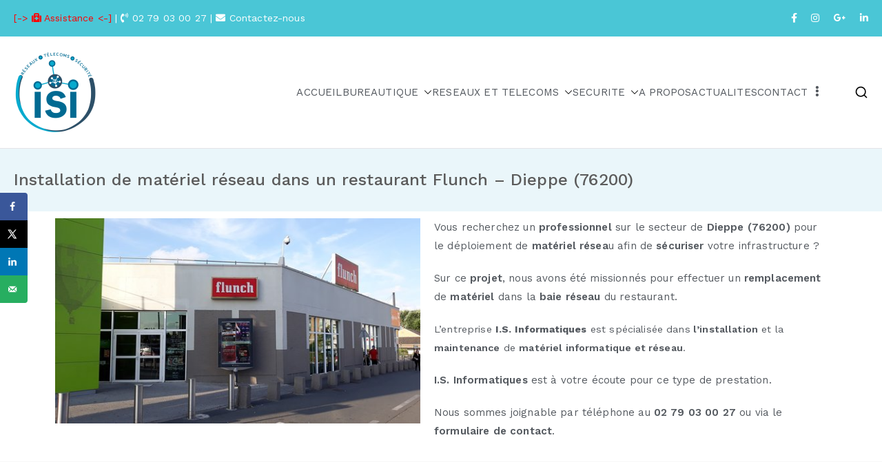

--- FILE ---
content_type: text/html; charset=UTF-8
request_url: https://is-informatiques.fr/reseau-installation-de-materiel-reseau-dans-un-restaurant-flunch-dieppe-76200/
body_size: 21476
content:
<!doctype html>
<html lang="fr-FR">
<head>
<meta charset="UTF-8">
<meta name="viewport" content="width=device-width, initial-scale=1">
<link rel="profile" href="http://gmpg.org/xfn/11">
<meta name='robots' content='index, follow, max-image-preview:large, max-snippet:-1, max-video-preview:-1' />
<!-- Hubbub v.1.34.3 https://morehubbub.com/ -->
<meta property="og:locale" content="fr_FR" />
<meta property="og:type" content="article" />
<meta property="og:title" content="Installation de matériel réseau dans un restaurant Flunch - Dieppe (76200)" />
<meta property="og:description" content="iSi : Entreprise installateur de matériel réseau et informatique Montivilliers 76200" />
<meta property="og:url" content="https://is-informatiques.fr/reseau-installation-de-materiel-reseau-dans-un-restaurant-flunch-dieppe-76200/" />
<meta property="og:site_name" content="" />
<meta property="og:updated_time" content="2023-03-26T21:10:07+00:00" />
<meta property="article:published_time" content="2023-03-26T21:09:35+00:00" />
<meta property="article:modified_time" content="2023-03-26T21:10:07+00:00" />
<meta name="twitter:card" content="summary_large_image" />
<meta name="twitter:title" content="Installation de matériel réseau dans un restaurant Flunch - Dieppe (76200)" />
<meta name="twitter:description" content="iSi : Entreprise installateur de matériel réseau et informatique Montivilliers 76200" />
<meta class="flipboard-article" content="iSi : Entreprise installateur de matériel réseau et informatique Montivilliers 76200" />
<meta property="og:image" content="https://is-informatiques.fr/wp-content/uploads/2023/03/vu-du-parking-de-carrefour.jpg" />
<meta name="twitter:image" content="https://is-informatiques.fr/wp-content/uploads/2023/03/vu-du-parking-de-carrefour.jpg" />
<meta property="og:image:width" content="550" />
<meta property="og:image:height" content="309" />
<!-- Hubbub v.1.34.3 https://morehubbub.com/ -->
<!-- This site is optimized with the Yoast SEO plugin v24.4 - https://yoast.com/wordpress/plugins/seo/ -->
<title>Installation de matériel réseau dans un restaurant Flunch - Dieppe (76200)</title>
<meta name="description" content="iSi : Entreprise installateur de matériel réseau et informatique Montivilliers 76200" />
<link rel="canonical" href="https://is-informatiques.fr/reseau-installation-de-materiel-reseau-dans-un-restaurant-flunch-dieppe-76200/" />
<meta name="author" content="Paul MALANDAIN" />
<meta name="twitter:label1" content="Écrit par" />
<meta name="twitter:data1" content="Paul MALANDAIN" />
<meta name="twitter:label2" content="Durée de lecture estimée" />
<meta name="twitter:data2" content="7 minutes" />
<script type="application/ld+json" class="yoast-schema-graph">{"@context":"https://schema.org","@graph":[{"@type":"Article","@id":"https://is-informatiques.fr/reseau-installation-de-materiel-reseau-dans-un-restaurant-flunch-dieppe-76200/#article","isPartOf":{"@id":"https://is-informatiques.fr/reseau-installation-de-materiel-reseau-dans-un-restaurant-flunch-dieppe-76200/"},"author":{"name":"Paul MALANDAIN","@id":"https://is-informatiques.fr/#/schema/person/8c94db8da494d633e234577494c5625c"},"headline":"Installation de matériel réseau dans un restaurant Flunch &#8211; Dieppe (76200)","datePublished":"2023-03-26T19:09:35+00:00","dateModified":"2023-03-26T19:10:07+00:00","mainEntityOfPage":{"@id":"https://is-informatiques.fr/reseau-installation-de-materiel-reseau-dans-un-restaurant-flunch-dieppe-76200/"},"wordCount":486,"commentCount":0,"publisher":{"@id":"https://is-informatiques.fr/#organization"},"image":{"@id":"https://is-informatiques.fr/reseau-installation-de-materiel-reseau-dans-un-restaurant-flunch-dieppe-76200/#primaryimage"},"thumbnailUrl":"https://is-informatiques.fr/wp-content/uploads/2023/03/vu-du-parking-de-carrefour.jpg","articleSection":["Informatique","Réseau &amp; Télécom"],"inLanguage":"fr-FR","potentialAction":[{"@type":"CommentAction","name":"Comment","target":["https://is-informatiques.fr/reseau-installation-de-materiel-reseau-dans-un-restaurant-flunch-dieppe-76200/#respond"]}]},{"@type":"WebPage","@id":"https://is-informatiques.fr/reseau-installation-de-materiel-reseau-dans-un-restaurant-flunch-dieppe-76200/","url":"https://is-informatiques.fr/reseau-installation-de-materiel-reseau-dans-un-restaurant-flunch-dieppe-76200/","name":"Installation de matériel réseau dans un restaurant Flunch - Dieppe (76200)","isPartOf":{"@id":"https://is-informatiques.fr/#website"},"primaryImageOfPage":{"@id":"https://is-informatiques.fr/reseau-installation-de-materiel-reseau-dans-un-restaurant-flunch-dieppe-76200/#primaryimage"},"image":{"@id":"https://is-informatiques.fr/reseau-installation-de-materiel-reseau-dans-un-restaurant-flunch-dieppe-76200/#primaryimage"},"thumbnailUrl":"https://is-informatiques.fr/wp-content/uploads/2023/03/vu-du-parking-de-carrefour.jpg","datePublished":"2023-03-26T19:09:35+00:00","dateModified":"2023-03-26T19:10:07+00:00","description":"iSi : Entreprise installateur de matériel réseau et informatique Montivilliers 76200","breadcrumb":{"@id":"https://is-informatiques.fr/reseau-installation-de-materiel-reseau-dans-un-restaurant-flunch-dieppe-76200/#breadcrumb"},"inLanguage":"fr-FR","potentialAction":[{"@type":"ReadAction","target":["https://is-informatiques.fr/reseau-installation-de-materiel-reseau-dans-un-restaurant-flunch-dieppe-76200/"]}]},{"@type":"ImageObject","inLanguage":"fr-FR","@id":"https://is-informatiques.fr/reseau-installation-de-materiel-reseau-dans-un-restaurant-flunch-dieppe-76200/#primaryimage","url":"https://is-informatiques.fr/wp-content/uploads/2023/03/vu-du-parking-de-carrefour.jpg","contentUrl":"https://is-informatiques.fr/wp-content/uploads/2023/03/vu-du-parking-de-carrefour.jpg","width":550,"height":309},{"@type":"BreadcrumbList","@id":"https://is-informatiques.fr/reseau-installation-de-materiel-reseau-dans-un-restaurant-flunch-dieppe-76200/#breadcrumb","itemListElement":[{"@type":"ListItem","position":1,"name":"Accueil","item":"https://is-informatiques.fr/"},{"@type":"ListItem","position":2,"name":"Actualités","item":"https://is-informatiques.fr/blog/"},{"@type":"ListItem","position":3,"name":"Installation de matériel réseau dans un restaurant Flunch &#8211; Dieppe (76200)"}]},{"@type":"WebSite","@id":"https://is-informatiques.fr/#website","url":"https://is-informatiques.fr/","name":"Installateur Informatique Domotique Vidéosurveillance Alarme Portier Vidéo en seine-maritime 76","description":"","publisher":{"@id":"https://is-informatiques.fr/#organization"},"potentialAction":[{"@type":"SearchAction","target":{"@type":"EntryPoint","urlTemplate":"https://is-informatiques.fr/?s={search_term_string}"},"query-input":{"@type":"PropertyValueSpecification","valueRequired":true,"valueName":"search_term_string"}}],"inLanguage":"fr-FR"},{"@type":"Organization","@id":"https://is-informatiques.fr/#organization","name":"I.S. Informatiques - Installateur Informatique & Domotique Vidéosurveillance Alarme Interphone wifi","url":"https://is-informatiques.fr/","logo":{"@type":"ImageObject","inLanguage":"fr-FR","@id":"https://is-informatiques.fr/#/schema/logo/image/","url":"https://is-informatiques.fr/wp-content/uploads/2020/06/isi_min.png","contentUrl":"https://is-informatiques.fr/wp-content/uploads/2020/06/isi_min.png","width":99,"height":96,"caption":"I.S. Informatiques - Installateur Informatique & Domotique Vidéosurveillance Alarme Interphone wifi"},"image":{"@id":"https://is-informatiques.fr/#/schema/logo/image/"},"sameAs":["https://www.facebook.com/isi2020","https://www.instagram.com/is_informatiques","https://www.linkedin.com/in/boudiermaxime/"]},{"@type":"Person","@id":"https://is-informatiques.fr/#/schema/person/8c94db8da494d633e234577494c5625c","name":"Paul MALANDAIN","image":{"@type":"ImageObject","inLanguage":"fr-FR","@id":"https://is-informatiques.fr/#/schema/person/image/","url":"https://secure.gravatar.com/avatar/ee866f873582bcca30d3ab32fe4376f0?s=96&d=mm&r=g","contentUrl":"https://secure.gravatar.com/avatar/ee866f873582bcca30d3ab32fe4376f0?s=96&d=mm&r=g","caption":"Paul MALANDAIN"}}]}</script>
<!-- / Yoast SEO plugin. -->
<link rel='dns-prefetch' href='//fonts.googleapis.com' />
<link rel="alternate" type="application/rss+xml" title=" &raquo; Flux" href="https://is-informatiques.fr/feed/" />
<link rel="alternate" type="application/rss+xml" title=" &raquo; Flux des commentaires" href="https://is-informatiques.fr/comments/feed/" />
<link rel="alternate" type="application/rss+xml" title=" &raquo; Installation de matériel réseau dans un restaurant Flunch &#8211; Dieppe (76200) Flux des commentaires" href="https://is-informatiques.fr/reseau-installation-de-materiel-reseau-dans-un-restaurant-flunch-dieppe-76200/feed/" />
<script type="text/javascript">
/* <![CDATA[ */
window._wpemojiSettings = {"baseUrl":"https:\/\/s.w.org\/images\/core\/emoji\/15.0.3\/72x72\/","ext":".png","svgUrl":"https:\/\/s.w.org\/images\/core\/emoji\/15.0.3\/svg\/","svgExt":".svg","source":{"concatemoji":"https:\/\/is-informatiques.fr\/wp-includes\/js\/wp-emoji-release.min.js?ver=6.6.4"}};
/*! This file is auto-generated */
!function(i,n){var o,s,e;function c(e){try{var t={supportTests:e,timestamp:(new Date).valueOf()};sessionStorage.setItem(o,JSON.stringify(t))}catch(e){}}function p(e,t,n){e.clearRect(0,0,e.canvas.width,e.canvas.height),e.fillText(t,0,0);var t=new Uint32Array(e.getImageData(0,0,e.canvas.width,e.canvas.height).data),r=(e.clearRect(0,0,e.canvas.width,e.canvas.height),e.fillText(n,0,0),new Uint32Array(e.getImageData(0,0,e.canvas.width,e.canvas.height).data));return t.every(function(e,t){return e===r[t]})}function u(e,t,n){switch(t){case"flag":return n(e,"\ud83c\udff3\ufe0f\u200d\u26a7\ufe0f","\ud83c\udff3\ufe0f\u200b\u26a7\ufe0f")?!1:!n(e,"\ud83c\uddfa\ud83c\uddf3","\ud83c\uddfa\u200b\ud83c\uddf3")&&!n(e,"\ud83c\udff4\udb40\udc67\udb40\udc62\udb40\udc65\udb40\udc6e\udb40\udc67\udb40\udc7f","\ud83c\udff4\u200b\udb40\udc67\u200b\udb40\udc62\u200b\udb40\udc65\u200b\udb40\udc6e\u200b\udb40\udc67\u200b\udb40\udc7f");case"emoji":return!n(e,"\ud83d\udc26\u200d\u2b1b","\ud83d\udc26\u200b\u2b1b")}return!1}function f(e,t,n){var r="undefined"!=typeof WorkerGlobalScope&&self instanceof WorkerGlobalScope?new OffscreenCanvas(300,150):i.createElement("canvas"),a=r.getContext("2d",{willReadFrequently:!0}),o=(a.textBaseline="top",a.font="600 32px Arial",{});return e.forEach(function(e){o[e]=t(a,e,n)}),o}function t(e){var t=i.createElement("script");t.src=e,t.defer=!0,i.head.appendChild(t)}"undefined"!=typeof Promise&&(o="wpEmojiSettingsSupports",s=["flag","emoji"],n.supports={everything:!0,everythingExceptFlag:!0},e=new Promise(function(e){i.addEventListener("DOMContentLoaded",e,{once:!0})}),new Promise(function(t){var n=function(){try{var e=JSON.parse(sessionStorage.getItem(o));if("object"==typeof e&&"number"==typeof e.timestamp&&(new Date).valueOf()<e.timestamp+604800&&"object"==typeof e.supportTests)return e.supportTests}catch(e){}return null}();if(!n){if("undefined"!=typeof Worker&&"undefined"!=typeof OffscreenCanvas&&"undefined"!=typeof URL&&URL.createObjectURL&&"undefined"!=typeof Blob)try{var e="postMessage("+f.toString()+"("+[JSON.stringify(s),u.toString(),p.toString()].join(",")+"));",r=new Blob([e],{type:"text/javascript"}),a=new Worker(URL.createObjectURL(r),{name:"wpTestEmojiSupports"});return void(a.onmessage=function(e){c(n=e.data),a.terminate(),t(n)})}catch(e){}c(n=f(s,u,p))}t(n)}).then(function(e){for(var t in e)n.supports[t]=e[t],n.supports.everything=n.supports.everything&&n.supports[t],"flag"!==t&&(n.supports.everythingExceptFlag=n.supports.everythingExceptFlag&&n.supports[t]);n.supports.everythingExceptFlag=n.supports.everythingExceptFlag&&!n.supports.flag,n.DOMReady=!1,n.readyCallback=function(){n.DOMReady=!0}}).then(function(){return e}).then(function(){var e;n.supports.everything||(n.readyCallback(),(e=n.source||{}).concatemoji?t(e.concatemoji):e.wpemoji&&e.twemoji&&(t(e.twemoji),t(e.wpemoji)))}))}((window,document),window._wpemojiSettings);
/* ]]> */
</script>
<!-- <link rel='stylesheet' id='premium-addons-css' href='https://is-informatiques.fr/wp-content/plugins/premium-addons-for-elementor/assets/frontend/min-css/premium-addons.min.css?ver=4.10.37' type='text/css' media='all' /> -->
<link rel="stylesheet" type="text/css" href="//is-informatiques.fr/wp-content/cache/wpfc-minified/g0yyk5lm/dqe6o.css" media="all"/>
<style id='wp-emoji-styles-inline-css' type='text/css'>
img.wp-smiley, img.emoji {
display: inline !important;
border: none !important;
box-shadow: none !important;
height: 1em !important;
width: 1em !important;
margin: 0 0.07em !important;
vertical-align: -0.1em !important;
background: none !important;
padding: 0 !important;
}
</style>
<!-- <link rel='stylesheet' id='wp-block-library-css' href='https://is-informatiques.fr/wp-includes/css/dist/block-library/style.min.css?ver=6.6.4' type='text/css' media='all' /> -->
<link rel="stylesheet" type="text/css" href="//is-informatiques.fr/wp-content/cache/wpfc-minified/ft8inq0h/dpttd.css" media="all"/>
<style id='wp-block-library-theme-inline-css' type='text/css'>
.wp-block-audio :where(figcaption){color:#555;font-size:13px;text-align:center}.is-dark-theme .wp-block-audio :where(figcaption){color:#ffffffa6}.wp-block-audio{margin:0 0 1em}.wp-block-code{border:1px solid #ccc;border-radius:4px;font-family:Menlo,Consolas,monaco,monospace;padding:.8em 1em}.wp-block-embed :where(figcaption){color:#555;font-size:13px;text-align:center}.is-dark-theme .wp-block-embed :where(figcaption){color:#ffffffa6}.wp-block-embed{margin:0 0 1em}.blocks-gallery-caption{color:#555;font-size:13px;text-align:center}.is-dark-theme .blocks-gallery-caption{color:#ffffffa6}:root :where(.wp-block-image figcaption){color:#555;font-size:13px;text-align:center}.is-dark-theme :root :where(.wp-block-image figcaption){color:#ffffffa6}.wp-block-image{margin:0 0 1em}.wp-block-pullquote{border-bottom:4px solid;border-top:4px solid;color:currentColor;margin-bottom:1.75em}.wp-block-pullquote cite,.wp-block-pullquote footer,.wp-block-pullquote__citation{color:currentColor;font-size:.8125em;font-style:normal;text-transform:uppercase}.wp-block-quote{border-left:.25em solid;margin:0 0 1.75em;padding-left:1em}.wp-block-quote cite,.wp-block-quote footer{color:currentColor;font-size:.8125em;font-style:normal;position:relative}.wp-block-quote.has-text-align-right{border-left:none;border-right:.25em solid;padding-left:0;padding-right:1em}.wp-block-quote.has-text-align-center{border:none;padding-left:0}.wp-block-quote.is-large,.wp-block-quote.is-style-large,.wp-block-quote.is-style-plain{border:none}.wp-block-search .wp-block-search__label{font-weight:700}.wp-block-search__button{border:1px solid #ccc;padding:.375em .625em}:where(.wp-block-group.has-background){padding:1.25em 2.375em}.wp-block-separator.has-css-opacity{opacity:.4}.wp-block-separator{border:none;border-bottom:2px solid;margin-left:auto;margin-right:auto}.wp-block-separator.has-alpha-channel-opacity{opacity:1}.wp-block-separator:not(.is-style-wide):not(.is-style-dots){width:100px}.wp-block-separator.has-background:not(.is-style-dots){border-bottom:none;height:1px}.wp-block-separator.has-background:not(.is-style-wide):not(.is-style-dots){height:2px}.wp-block-table{margin:0 0 1em}.wp-block-table td,.wp-block-table th{word-break:normal}.wp-block-table :where(figcaption){color:#555;font-size:13px;text-align:center}.is-dark-theme .wp-block-table :where(figcaption){color:#ffffffa6}.wp-block-video :where(figcaption){color:#555;font-size:13px;text-align:center}.is-dark-theme .wp-block-video :where(figcaption){color:#ffffffa6}.wp-block-video{margin:0 0 1em}:root :where(.wp-block-template-part.has-background){margin-bottom:0;margin-top:0;padding:1.25em 2.375em}
</style>
<style id='global-styles-inline-css' type='text/css'>
:root{--wp--preset--aspect-ratio--square: 1;--wp--preset--aspect-ratio--4-3: 4/3;--wp--preset--aspect-ratio--3-4: 3/4;--wp--preset--aspect-ratio--3-2: 3/2;--wp--preset--aspect-ratio--2-3: 2/3;--wp--preset--aspect-ratio--16-9: 16/9;--wp--preset--aspect-ratio--9-16: 9/16;--wp--preset--color--black: #000000;--wp--preset--color--cyan-bluish-gray: #abb8c3;--wp--preset--color--white: #ffffff;--wp--preset--color--pale-pink: #f78da7;--wp--preset--color--vivid-red: #cf2e2e;--wp--preset--color--luminous-vivid-orange: #ff6900;--wp--preset--color--luminous-vivid-amber: #fcb900;--wp--preset--color--light-green-cyan: #7bdcb5;--wp--preset--color--vivid-green-cyan: #00d084;--wp--preset--color--pale-cyan-blue: #8ed1fc;--wp--preset--color--vivid-cyan-blue: #0693e3;--wp--preset--color--vivid-purple: #9b51e0;--wp--preset--gradient--vivid-cyan-blue-to-vivid-purple: linear-gradient(135deg,rgba(6,147,227,1) 0%,rgb(155,81,224) 100%);--wp--preset--gradient--light-green-cyan-to-vivid-green-cyan: linear-gradient(135deg,rgb(122,220,180) 0%,rgb(0,208,130) 100%);--wp--preset--gradient--luminous-vivid-amber-to-luminous-vivid-orange: linear-gradient(135deg,rgba(252,185,0,1) 0%,rgba(255,105,0,1) 100%);--wp--preset--gradient--luminous-vivid-orange-to-vivid-red: linear-gradient(135deg,rgba(255,105,0,1) 0%,rgb(207,46,46) 100%);--wp--preset--gradient--very-light-gray-to-cyan-bluish-gray: linear-gradient(135deg,rgb(238,238,238) 0%,rgb(169,184,195) 100%);--wp--preset--gradient--cool-to-warm-spectrum: linear-gradient(135deg,rgb(74,234,220) 0%,rgb(151,120,209) 20%,rgb(207,42,186) 40%,rgb(238,44,130) 60%,rgb(251,105,98) 80%,rgb(254,248,76) 100%);--wp--preset--gradient--blush-light-purple: linear-gradient(135deg,rgb(255,206,236) 0%,rgb(152,150,240) 100%);--wp--preset--gradient--blush-bordeaux: linear-gradient(135deg,rgb(254,205,165) 0%,rgb(254,45,45) 50%,rgb(107,0,62) 100%);--wp--preset--gradient--luminous-dusk: linear-gradient(135deg,rgb(255,203,112) 0%,rgb(199,81,192) 50%,rgb(65,88,208) 100%);--wp--preset--gradient--pale-ocean: linear-gradient(135deg,rgb(255,245,203) 0%,rgb(182,227,212) 50%,rgb(51,167,181) 100%);--wp--preset--gradient--electric-grass: linear-gradient(135deg,rgb(202,248,128) 0%,rgb(113,206,126) 100%);--wp--preset--gradient--midnight: linear-gradient(135deg,rgb(2,3,129) 0%,rgb(40,116,252) 100%);--wp--preset--font-size--small: 13px;--wp--preset--font-size--medium: 20px;--wp--preset--font-size--large: 36px;--wp--preset--font-size--x-large: 42px;--wp--preset--spacing--20: 0.44rem;--wp--preset--spacing--30: 0.67rem;--wp--preset--spacing--40: 1rem;--wp--preset--spacing--50: 1.5rem;--wp--preset--spacing--60: 2.25rem;--wp--preset--spacing--70: 3.38rem;--wp--preset--spacing--80: 5.06rem;--wp--preset--shadow--natural: 6px 6px 9px rgba(0, 0, 0, 0.2);--wp--preset--shadow--deep: 12px 12px 50px rgba(0, 0, 0, 0.4);--wp--preset--shadow--sharp: 6px 6px 0px rgba(0, 0, 0, 0.2);--wp--preset--shadow--outlined: 6px 6px 0px -3px rgba(255, 255, 255, 1), 6px 6px rgba(0, 0, 0, 1);--wp--preset--shadow--crisp: 6px 6px 0px rgba(0, 0, 0, 1);}:root { --wp--style--global--content-size: 760px;--wp--style--global--wide-size: 1160px; }:where(body) { margin: 0; }.wp-site-blocks > .alignleft { float: left; margin-right: 2em; }.wp-site-blocks > .alignright { float: right; margin-left: 2em; }.wp-site-blocks > .aligncenter { justify-content: center; margin-left: auto; margin-right: auto; }:where(.wp-site-blocks) > * { margin-block-start: 24px; margin-block-end: 0; }:where(.wp-site-blocks) > :first-child { margin-block-start: 0; }:where(.wp-site-blocks) > :last-child { margin-block-end: 0; }:root { --wp--style--block-gap: 24px; }:root :where(.is-layout-flow) > :first-child{margin-block-start: 0;}:root :where(.is-layout-flow) > :last-child{margin-block-end: 0;}:root :where(.is-layout-flow) > *{margin-block-start: 24px;margin-block-end: 0;}:root :where(.is-layout-constrained) > :first-child{margin-block-start: 0;}:root :where(.is-layout-constrained) > :last-child{margin-block-end: 0;}:root :where(.is-layout-constrained) > *{margin-block-start: 24px;margin-block-end: 0;}:root :where(.is-layout-flex){gap: 24px;}:root :where(.is-layout-grid){gap: 24px;}.is-layout-flow > .alignleft{float: left;margin-inline-start: 0;margin-inline-end: 2em;}.is-layout-flow > .alignright{float: right;margin-inline-start: 2em;margin-inline-end: 0;}.is-layout-flow > .aligncenter{margin-left: auto !important;margin-right: auto !important;}.is-layout-constrained > .alignleft{float: left;margin-inline-start: 0;margin-inline-end: 2em;}.is-layout-constrained > .alignright{float: right;margin-inline-start: 2em;margin-inline-end: 0;}.is-layout-constrained > .aligncenter{margin-left: auto !important;margin-right: auto !important;}.is-layout-constrained > :where(:not(.alignleft):not(.alignright):not(.alignfull)){max-width: var(--wp--style--global--content-size);margin-left: auto !important;margin-right: auto !important;}.is-layout-constrained > .alignwide{max-width: var(--wp--style--global--wide-size);}body .is-layout-flex{display: flex;}.is-layout-flex{flex-wrap: wrap;align-items: center;}.is-layout-flex > :is(*, div){margin: 0;}body .is-layout-grid{display: grid;}.is-layout-grid > :is(*, div){margin: 0;}body{padding-top: 0px;padding-right: 0px;padding-bottom: 0px;padding-left: 0px;}a:where(:not(.wp-element-button)){text-decoration: underline;}:root :where(.wp-element-button, .wp-block-button__link){background-color: #32373c;border-width: 0;color: #fff;font-family: inherit;font-size: inherit;line-height: inherit;padding: calc(0.667em + 2px) calc(1.333em + 2px);text-decoration: none;}.has-black-color{color: var(--wp--preset--color--black) !important;}.has-cyan-bluish-gray-color{color: var(--wp--preset--color--cyan-bluish-gray) !important;}.has-white-color{color: var(--wp--preset--color--white) !important;}.has-pale-pink-color{color: var(--wp--preset--color--pale-pink) !important;}.has-vivid-red-color{color: var(--wp--preset--color--vivid-red) !important;}.has-luminous-vivid-orange-color{color: var(--wp--preset--color--luminous-vivid-orange) !important;}.has-luminous-vivid-amber-color{color: var(--wp--preset--color--luminous-vivid-amber) !important;}.has-light-green-cyan-color{color: var(--wp--preset--color--light-green-cyan) !important;}.has-vivid-green-cyan-color{color: var(--wp--preset--color--vivid-green-cyan) !important;}.has-pale-cyan-blue-color{color: var(--wp--preset--color--pale-cyan-blue) !important;}.has-vivid-cyan-blue-color{color: var(--wp--preset--color--vivid-cyan-blue) !important;}.has-vivid-purple-color{color: var(--wp--preset--color--vivid-purple) !important;}.has-black-background-color{background-color: var(--wp--preset--color--black) !important;}.has-cyan-bluish-gray-background-color{background-color: var(--wp--preset--color--cyan-bluish-gray) !important;}.has-white-background-color{background-color: var(--wp--preset--color--white) !important;}.has-pale-pink-background-color{background-color: var(--wp--preset--color--pale-pink) !important;}.has-vivid-red-background-color{background-color: var(--wp--preset--color--vivid-red) !important;}.has-luminous-vivid-orange-background-color{background-color: var(--wp--preset--color--luminous-vivid-orange) !important;}.has-luminous-vivid-amber-background-color{background-color: var(--wp--preset--color--luminous-vivid-amber) !important;}.has-light-green-cyan-background-color{background-color: var(--wp--preset--color--light-green-cyan) !important;}.has-vivid-green-cyan-background-color{background-color: var(--wp--preset--color--vivid-green-cyan) !important;}.has-pale-cyan-blue-background-color{background-color: var(--wp--preset--color--pale-cyan-blue) !important;}.has-vivid-cyan-blue-background-color{background-color: var(--wp--preset--color--vivid-cyan-blue) !important;}.has-vivid-purple-background-color{background-color: var(--wp--preset--color--vivid-purple) !important;}.has-black-border-color{border-color: var(--wp--preset--color--black) !important;}.has-cyan-bluish-gray-border-color{border-color: var(--wp--preset--color--cyan-bluish-gray) !important;}.has-white-border-color{border-color: var(--wp--preset--color--white) !important;}.has-pale-pink-border-color{border-color: var(--wp--preset--color--pale-pink) !important;}.has-vivid-red-border-color{border-color: var(--wp--preset--color--vivid-red) !important;}.has-luminous-vivid-orange-border-color{border-color: var(--wp--preset--color--luminous-vivid-orange) !important;}.has-luminous-vivid-amber-border-color{border-color: var(--wp--preset--color--luminous-vivid-amber) !important;}.has-light-green-cyan-border-color{border-color: var(--wp--preset--color--light-green-cyan) !important;}.has-vivid-green-cyan-border-color{border-color: var(--wp--preset--color--vivid-green-cyan) !important;}.has-pale-cyan-blue-border-color{border-color: var(--wp--preset--color--pale-cyan-blue) !important;}.has-vivid-cyan-blue-border-color{border-color: var(--wp--preset--color--vivid-cyan-blue) !important;}.has-vivid-purple-border-color{border-color: var(--wp--preset--color--vivid-purple) !important;}.has-vivid-cyan-blue-to-vivid-purple-gradient-background{background: var(--wp--preset--gradient--vivid-cyan-blue-to-vivid-purple) !important;}.has-light-green-cyan-to-vivid-green-cyan-gradient-background{background: var(--wp--preset--gradient--light-green-cyan-to-vivid-green-cyan) !important;}.has-luminous-vivid-amber-to-luminous-vivid-orange-gradient-background{background: var(--wp--preset--gradient--luminous-vivid-amber-to-luminous-vivid-orange) !important;}.has-luminous-vivid-orange-to-vivid-red-gradient-background{background: var(--wp--preset--gradient--luminous-vivid-orange-to-vivid-red) !important;}.has-very-light-gray-to-cyan-bluish-gray-gradient-background{background: var(--wp--preset--gradient--very-light-gray-to-cyan-bluish-gray) !important;}.has-cool-to-warm-spectrum-gradient-background{background: var(--wp--preset--gradient--cool-to-warm-spectrum) !important;}.has-blush-light-purple-gradient-background{background: var(--wp--preset--gradient--blush-light-purple) !important;}.has-blush-bordeaux-gradient-background{background: var(--wp--preset--gradient--blush-bordeaux) !important;}.has-luminous-dusk-gradient-background{background: var(--wp--preset--gradient--luminous-dusk) !important;}.has-pale-ocean-gradient-background{background: var(--wp--preset--gradient--pale-ocean) !important;}.has-electric-grass-gradient-background{background: var(--wp--preset--gradient--electric-grass) !important;}.has-midnight-gradient-background{background: var(--wp--preset--gradient--midnight) !important;}.has-small-font-size{font-size: var(--wp--preset--font-size--small) !important;}.has-medium-font-size{font-size: var(--wp--preset--font-size--medium) !important;}.has-large-font-size{font-size: var(--wp--preset--font-size--large) !important;}.has-x-large-font-size{font-size: var(--wp--preset--font-size--x-large) !important;}
:root :where(.wp-block-pullquote){font-size: 1.5em;line-height: 1.6;}
</style>
<!-- <link rel='stylesheet' id='dashicons-css' href='https://is-informatiques.fr/wp-includes/css/dashicons.min.css?ver=6.6.4' type='text/css' media='all' /> -->
<!-- <link rel='stylesheet' id='everest-forms-general-css' href='https://is-informatiques.fr/wp-content/plugins/everest-forms/assets/css/everest-forms.css?ver=3.4.0' type='text/css' media='all' /> -->
<!-- <link rel='stylesheet' id='jquery-intl-tel-input-css' href='https://is-informatiques.fr/wp-content/plugins/everest-forms/assets/css/intlTelInput.css?ver=3.4.0' type='text/css' media='all' /> -->
<!-- <link rel='stylesheet' id='dpsp-frontend-style-pro-css' href='https://is-informatiques.fr/wp-content/plugins/social-pug/assets/dist/style-frontend-pro.css?ver=1.34.3' type='text/css' media='all' /> -->
<link rel="stylesheet" type="text/css" href="//is-informatiques.fr/wp-content/cache/wpfc-minified/lwkvgbsp/dpttd.css" media="all"/>
<style id='dpsp-frontend-style-pro-inline-css' type='text/css'>
@media screen and ( max-width : 720px ) {
aside#dpsp-floating-sidebar.dpsp-hide-on-mobile.opened {
display: none;
}
}
</style>
<!-- <link rel='stylesheet' id='font-awesome-all-css' href='https://is-informatiques.fr/wp-content/themes/zakra/assets/lib/font-awesome/css/all.min.css?ver=6.2.4' type='text/css' media='all' /> -->
<!-- <link rel='stylesheet' id='font-awesome-solid-css' href='https://is-informatiques.fr/wp-content/themes/zakra/assets/lib/font-awesome/css/solid.min.css?ver=6.2.4' type='text/css' media='all' /> -->
<!-- <link rel='stylesheet' id='font-awesome-4-css' href='https://is-informatiques.fr/wp-content/themes/zakra/assets/lib/font-awesome/css/font-awesome.min.css?ver=4.7.0' type='text/css' media='all' /> -->
<!-- <link rel='stylesheet' id='zakra-style-css' href='https://is-informatiques.fr/wp-content/themes/zakra/style.css?ver=3.0.20' type='text/css' media='all' /> -->
<link rel="stylesheet" type="text/css" href="//is-informatiques.fr/wp-content/cache/wpfc-minified/fgi7ivp2/dpttd.css" media="all"/>
<style id='zakra-style-inline-css' type='text/css'>
.zak-container{max-width:1240px;} .zak-container--boxed .zak-site{max-width:1240px;}@media screen and (min-width: 768px) {.zak-primary{width:70%;}}a:hover, a:focus,
.zak-primary-nav ul li:hover > a,
.zak-primary-nav ul .current_page_item > a,
.zak-entry-summary a,
.zak-entry-meta a, .zak-post-content .zak-entry-footer a:hover,
.pagebuilder-content a, .zak-style-2 .zak-entry-meta span,
.zak-style-2 .zak-entry-meta a, 
.entry-title:hover a,
.zak-breadcrumbs .trail-items a,
.breadcrumbs .trail-items a,
.entry-content a,
.edit-link a,
.zak-footer-bar a:hover,
.widget li a,
#comments .comment-content a,
#comments .reply,
button:hover,
.zak-button:hover,
.zak-entry-footer .edit-link a,
.zak-header-action .yith-wcwl-items-count .yith-wcwl-icon span,
.pagebuilder-content a, .zak-entry-footer a,
.zak-header-buttons .zak-header-button--2 .zak-button,
.zak-header-buttons .zak-header-button .zak-button:hover,
.woocommerce-cart .coupon button.button{color:#4ac6d6;}.zak-post-content .entry-button:hover .zak-icon,
.zak-error-404 .zak-button:hover svg,
.zak-style-2 .zak-entry-meta span .zak-icon,
.entry-button .zak-icon{fill:#4ac6d6;}blockquote, .wp-block-quote,
button, input[type="button"],
input[type="reset"],
input[type="submit"],
.wp-block-button .wp-block-button__link,
blockquote.has-text-align-right, .wp-block-quote.has-text-align-right,
button:hover,
.wp-block-button .wp-block-button__link:hover,
.zak-button:hover,
.zak-header-buttons .zak-header-button .zak-button,
.zak-header-buttons .zak-header-button.zak-header-button--2 .zak-button,
.zak-header-buttons .zak-header-button .zak-button:hover,
.woocommerce-cart .coupon button.button,
.woocommerce-cart .actions > button.button{border-color:#4ac6d6;}.zak-primary-nav.zak-layout-1-style-2 > ul > li.current_page_item > a::before,
.zak-primary-nav.zak-layout-1-style-2 > ul a:hover::before,
.zak-primary-nav.zak-layout-1-style-2 > ul > li.current-menu-item > a::before, 
.zak-primary-nav.zak-layout-1-style-3 > ul > li.current_page_item > a::before,
.zak-primary-nav.zak-layout-1-style-3 > ul > li.current-menu-item > a::before, 
.zak-primary-nav.zak-layout-1-style-4 > ul > li.current_page_item > a::before,
.zak-primary-nav.zak-layout-1-style-4 > ul > li.current-menu-item > a::before, 
.zak-scroll-to-top:hover, button, input[type="button"], input[type="reset"],
input[type="submit"], .zak-header-buttons .zak-header-button--1 .zak-button,
.wp-block-button .wp-block-button__link,
.zak-menu-item-cart .cart-page-link .count,
.widget .wp-block-heading::before,
#comments .comments-title::before,
#comments .comment-reply-title::before,
.widget .widget-title::before,
.woocommerce-cart .actions .coupon button.button:hover,
.woocommerce-cart .actions > button.button,
.woocommerce-cart .actions > button.button:hover{background-color:#4ac6d6;}button, input[type="button"],
input[type="reset"],
input[type="submit"],
.wp-block-button .wp-block-button__link,
.zak-button{border-color:#4ac6d6;background-color:#4ac6d6;}body, .woocommerce-ordering select{color:#54595f;}.entry-content a{color:#4ac6d6;}.zak-entry-footer a:hover,
.entry-button:hover,
.zak-entry-footer a:hover,
.entry-content a:hover,
.pagebuilder-content a:hover, .pagebuilder-content a:hover{color:#00bdd6;}.entry-button:hover .zak-icon{fill:#00bdd6;}.zak-content{}body{font-family:Work Sans;font-weight:400;font-size:15px;line-height:1.8;}h1, h2, h3, h4, h5, h6{font-family:Work Sans;font-weight:600;line-height:1.3;}h1{font-family:Work Sans;font-weight:500;font-size:3.6rem;line-height:1.3;}h2{font-family:Work Sans;font-weight:500;font-size:3.24rem;line-height:1.3;}h3{font-family:Work Sans;font-weight:500;font-size:3.24rem;line-height:1.3;}h4{font-family:Work Sans;font-weight:500;font-size:2.52rem;line-height:1.3;}h5{font-family:Work Sans;font-weight:500;font-size:1.89072rem;line-height:1.3;}h6{font-family:Work Sans;font-weight:500;font-size:1.62rem;line-height:1.3;}button, input[type="button"], input[type="reset"], input[type="submit"], #infinite-handle span, .wp-block-button .wp-block-button__link{padding-top:10px;padding-right:15px;padding-bottom:10px;padding-left:15px;}button, input[type="button"], input[type="reset"], input[type="submit"], #infinite-handle span, .wp-block-button .wp-block-button__link{background-color:#4ac6d6;}button:hover, input[type="button"]:hover, input[type="reset"]:hover, input[type="submit"]:hover, #infinite-handle span:hover, .wp-block-button .wp-block-button__link:hover{background-color:#00bdd6;}.site-title{color:#000000;}.site-branding .site-title{font-family:Work Sans;font-weight:400;font-size:1.89072rem;line-height:1.5;}.site-branding .site-description{font-family:Work Sans;font-weight:400;font-size:1.44rem;line-height:1.8;}.zak-header .zak-top-bar{color:#ffffff;}.zak-header .zak-top-bar{background-color:#4ac6d6;background-size:contain;}.zak-header .zak-main-header{background-color:#ffffff;background-size:contain;}.zak-header-buttons .zak-header-button.zak-header-button--1 .zak-button{padding-top:8px;padding-right:15px;padding-bottom:8px;padding-left:15px;}.zak-header-buttons .zak-header-button.zak-header-button--1 .zak-button{color:#fefefe;}.zak-header-buttons .zak-header-button.zak-header-button--1 .zak-button:hover{color:#fefefe;}.zak-header-buttons .zak-header-button.zak-header-button--1 .zak-button{background-color:#4ac6d6;}.zak-header-buttons .zak-header-button.zak-header-button--1 .zak-button:hover{background-color:#2aaabb;}.zak-header-buttons .zak-header-button.zak-header-button--1 .zak-button{border-radius:5px;}.zak-primary-nav ul li:not(.current-menu-item):hover > a, .zak-primary-nav.zak-menu-item--layout-2 > ul > li:not(.current-menu-item):hover > a, .zak-primary-nav ul li:not(.current-menu-item):hover > a, .zak-main-nav.zak-primary-nav ul.zak-primary-menu li:not(.current-menu-item):hover > a{color:#4ac6d6;}.zak-primary-nav ul li:hover > .zak-icon, .zak-primary-nav.zak-menu-item--layout-2 > ul > li:hover > .zak-icon{fill:#4ac6d6;}.zak-primary-nav.zak-layout-1-style-2 > ul li a:hover::before{background-color:#4ac6d6;}.zak-primary-nav ul li:active > a, .zak-primary-nav ul > li:not(.zak-header-button).current_page_item > a, .zak-primary-nav ul > li:not(.zak-header-button).current_page_ancestor > a, .zak-primary-nav ul > li:not(.zak-header-button).current-menu-item > a, .zak-primary-nav ul > li:not(.zak-header-button).current-menu-ancestor > a{color:#4ac6d6;}.zak-primary-nav.zak-layout-1-style-2 ul > li:not(.zak-header-button).current_page_item > a::before, .zak-primary-nav.zak-layout-1-style-2 ul > li:not(.zak-header-button).current_page_ancestor > a::before, .zak-primary-nav.zak-layout-1-style-2 ul > li:not(.zak-header-button).current-menu-item > a::before, .zak-primary-nav.zak-layout-1-style-2 ul > li:not(.zak-header-button).current-menu-ancestor > a::before, .zak-primary-nav.zak-layout-1-style-3 ul > li:not(.zak-header-button).current_page_item > a::before, .zak-primary-nav.zak-layout-1-style-3 ul > li:not(.zak-header-button).current_page_ancestor > a::before, .zak-primary-nav.zak-layout-1-style-3 ul > li:not(.zak-header-button).current-menu-item > a::before, .zak-primary-nav.zak-layout-1-style-3 ul > li:not(.zak-header-button).current-menu-ancestor > a::before, .zak-primary-nav.zak-layout-1-style-4 ul > li:not(.zak-header-button).current_page_item > a::before, .zak-primary-nav.zak-layout-1-style-4 ul > li:not(.zak-header-button).current_page_ancestor > a::before, .zak-primary-nav.zak-layout-1-style-4 ul > li:not(.zak-header-button).current-menu-item > a::before, .zak-primary-nav.zak-layout-1-style-4 ul > li:not(.zak-header-button).current-menu-ancestor > a::before{background-color:#4ac6d6;}.zak-primary-nav ul li:hover > .zak-icon, .zak-primary-nav.zak-menu-item--layout-2 > ul > li span{fill:#4ac6d6;}.zak-primary-nav ul li a{font-family:Work Sans;font-weight:400;font-size:15px;line-height:1.8;}.zak-mobile-menu a{font-family:Work Sans;font-weight:400;font-size:1.44rem;line-height:1.8;}.has-page-header .zak-page-header{padding-top:30px;padding-right:0px;padding-bottom:30px;padding-left:0px;}.zak-page-header .zak-page-title, .zakra-single-article .zak-entry-header .entry-title{color:#5b5b5b;}.zak-page-header, .zak-container--separate .zak-page-header{background-color:#eaf6fa;background-position:center center;background-size:contain;}.zak-page-header .breadcrumb-trail ul li{color:#5b5b5b;}.zak-page-header .breadcrumb-trail ul li::after{color:#7b7b7b;}.zak-page-header .breadcrumb-trail ul li a{color:#000000;}.zak-page-header .breadcrumb-trail ul li a:hover {color:#ffb716;}.zak-page-header .zak-page-title, .zakra-single-article .zak-entry-header .entry-title{font-family:Work Sans;font-weight:500;line-height:1.3;}.entry-title:not(.zak-page-title){font-family:Work Sans;font-weight:500;font-size:3.24rem;line-height:1.3;}.zak-secondary .widget .widget-title, .zak-secondary .widget .wp-block-heading{font-family:Work Sans;font-weight:500;font-size:20px;line-height:1.3;}.zak-secondary .widget, .zak-secondary .widget li a{font-family:Work Sans;font-weight:400;font-size:15px;line-height:1.8;}.zak-footer-cols{background-color:#081726;background-size:cover;background-repeat:no-repeat;}.zak-footer .zak-footer-cols .widget-title, .zak-footer-cols h1, .zak-footer-cols h2, .zak-footer-cols h3, .zak-footer-cols h4, .zak-footer-cols h5, .zak-footer-cols h6{color:#4ac6d6;}.zak-footer .zak-footer-cols, .zak-footer .zak-footer-cols p{color:#d9e2ea;}.zak-footer .zak-footer-cols a, .zak-footer-col .widget ul a{color:#d9e2ea;}.zak-footer .zak-footer-cols a:hover, .zak-footer-col .widget ul a:hover, .zak-footer .zak-footer-cols a:focus{color:#2aaabb;}.zak-footer-cols{border-top-width:0px;}.zak-footer-cols ul li{border-bottom-width:1px;}.zak-footer-cols ul li{border-bottom-color:rgba(255,255,255,0.05);}.zak-footer-bar{background-color:#081726;}.zak-footer-bar{color:#cccccc;}.zak-footer-bar a{color:#ffffff;}.zak-footer-bar a:hover, .zak-footer-bar a:focus{color:#4ac6d6;}.zak-footer-bar{border-top-width:0px;}
</style>
<link rel='stylesheet' id='zakra_googlefonts-css' href='//fonts.googleapis.com/css?family=Work+Sans%3A400%2C600%2C500&#038;1&#038;display=swap&#038;ver=3.0.20' type='text/css' media='all' />
<!-- <link rel='stylesheet' id='elementor-frontend-legacy-css' href='https://is-informatiques.fr/wp-content/plugins/elementor/assets/css/frontend-legacy.min.css?ver=3.5.5' type='text/css' media='all' /> -->
<!-- <link rel='stylesheet' id='elementor-frontend-css' href='https://is-informatiques.fr/wp-content/plugins/elementor/assets/css/frontend.min.css?ver=3.5.5' type='text/css' media='all' /> -->
<!-- <link rel='stylesheet' id='eael-general-css' href='https://is-informatiques.fr/wp-content/plugins/essential-addons-for-elementor-lite/assets/front-end/css/view/general.min.css?ver=5.9.27' type='text/css' media='all' /> -->
<!-- <link rel='stylesheet' id='eael-6467-css' href='https://is-informatiques.fr/wp-content/uploads/essential-addons-elementor/eael-6467.css?ver=1679865007' type='text/css' media='all' /> -->
<!-- <link rel='stylesheet' id='elementor-icons-css' href='https://is-informatiques.fr/wp-content/plugins/elementor/assets/lib/eicons/css/elementor-icons.min.css?ver=5.14.0' type='text/css' media='all' /> -->
<link rel="stylesheet" type="text/css" href="//is-informatiques.fr/wp-content/cache/wpfc-minified/mp06j484/apm9.css" media="all"/>
<style id='elementor-icons-inline-css' type='text/css'>
.elementor-add-new-section .elementor-add-templately-promo-button{
background-color: #5d4fff;
background-image: url(https://is-informatiques.fr/wp-content/plugins/essential-addons-for-elementor-lite/assets/admin/images/templately/logo-icon.svg);
background-repeat: no-repeat;
background-position: center center;
position: relative;
}
.elementor-add-new-section .elementor-add-templately-promo-button > i{
height: 12px;
}
body .elementor-add-new-section .elementor-add-section-area-button {
margin-left: 0;
}
.elementor-add-new-section .elementor-add-templately-promo-button{
background-color: #5d4fff;
background-image: url(https://is-informatiques.fr/wp-content/plugins/essential-addons-for-elementor-lite/assets/admin/images/templately/logo-icon.svg);
background-repeat: no-repeat;
background-position: center center;
position: relative;
}
.elementor-add-new-section .elementor-add-templately-promo-button > i{
height: 12px;
}
body .elementor-add-new-section .elementor-add-section-area-button {
margin-left: 0;
}
</style>
<link rel='stylesheet' id='elementor-post-1276-css' href='https://is-informatiques.fr/wp-content/uploads/elementor/css/post-1276.css?ver=1721223723' type='text/css' media='all' />
<!-- <link rel='stylesheet' id='font-awesome-5-all-css' href='https://is-informatiques.fr/wp-content/plugins/elementor/assets/lib/font-awesome/css/all.min.css?ver=4.10.37' type='text/css' media='all' /> -->
<!-- <link rel='stylesheet' id='font-awesome-4-shim-css' href='https://is-informatiques.fr/wp-content/plugins/elementor/assets/lib/font-awesome/css/v4-shims.min.css?ver=3.5.5' type='text/css' media='all' /> -->
<!-- <link rel='stylesheet' id='elementor-global-css' href='https://is-informatiques.fr/wp-content/uploads/elementor/css/global.css?ver=1721223725' type='text/css' media='all' /> -->
<link rel="stylesheet" type="text/css" href="//is-informatiques.fr/wp-content/cache/wpfc-minified/jy84kh8r/dpttd.css" media="all"/>
<link rel='stylesheet' id='elementor-post-6467-css' href='https://is-informatiques.fr/wp-content/uploads/elementor/css/post-6467.css?ver=1721358413' type='text/css' media='all' />
<link rel='stylesheet' id='google-fonts-1-css' href='https://fonts.googleapis.com/css?family=Work+Sans%3A100%2C100italic%2C200%2C200italic%2C300%2C300italic%2C400%2C400italic%2C500%2C500italic%2C600%2C600italic%2C700%2C700italic%2C800%2C800italic%2C900%2C900italic%7CArima+Madurai%3A100%2C100italic%2C200%2C200italic%2C300%2C300italic%2C400%2C400italic%2C500%2C500italic%2C600%2C600italic%2C700%2C700italic%2C800%2C800italic%2C900%2C900italic&#038;display=auto&#038;ver=6.6.4' type='text/css' media='all' />
<!-- <link rel='stylesheet' id='elementor-icons-shared-0-css' href='https://is-informatiques.fr/wp-content/plugins/elementor/assets/lib/font-awesome/css/fontawesome.min.css?ver=5.15.3' type='text/css' media='all' /> -->
<!-- <link rel='stylesheet' id='elementor-icons-fa-solid-css' href='https://is-informatiques.fr/wp-content/plugins/elementor/assets/lib/font-awesome/css/solid.min.css?ver=5.15.3' type='text/css' media='all' /> -->
<link rel="stylesheet" type="text/css" href="//is-informatiques.fr/wp-content/cache/wpfc-minified/2439b4ak/dpttw.css" media="all"/>
<!--n2css--><script src='//is-informatiques.fr/wp-content/cache/wpfc-minified/f5t3ht78/dpttd.js' type="text/javascript"></script>
<!-- <script type="text/javascript" src="https://is-informatiques.fr/wp-includes/js/jquery/jquery.min.js?ver=3.7.1" id="jquery-core-js"></script> -->
<!-- <script type="text/javascript" src="https://is-informatiques.fr/wp-includes/js/jquery/jquery-migrate.min.js?ver=3.4.1" id="jquery-migrate-js"></script> -->
<!-- <script type="text/javascript" src="https://is-informatiques.fr/wp-content/plugins/elementor/assets/lib/font-awesome/js/v4-shims.min.js?ver=3.5.5" id="font-awesome-4-shim-js"></script> -->
<link rel="https://api.w.org/" href="https://is-informatiques.fr/wp-json/" /><link rel="alternate" title="JSON" type="application/json" href="https://is-informatiques.fr/wp-json/wp/v2/posts/6467" /><link rel="EditURI" type="application/rsd+xml" title="RSD" href="https://is-informatiques.fr/xmlrpc.php?rsd" />
<meta name="generator" content="WordPress 6.6.4" />
<meta name="generator" content="Everest Forms 3.4.0" />
<link rel='shortlink' href='https://is-informatiques.fr/?p=6467' />
<link rel="alternate" title="oEmbed (JSON)" type="application/json+oembed" href="https://is-informatiques.fr/wp-json/oembed/1.0/embed?url=https%3A%2F%2Fis-informatiques.fr%2Freseau-installation-de-materiel-reseau-dans-un-restaurant-flunch-dieppe-76200%2F" />
<link rel="alternate" title="oEmbed (XML)" type="text/xml+oembed" href="https://is-informatiques.fr/wp-json/oembed/1.0/embed?url=https%3A%2F%2Fis-informatiques.fr%2Freseau-installation-de-materiel-reseau-dans-un-restaurant-flunch-dieppe-76200%2F&#038;format=xml" />
<style id="mystickymenu" type="text/css">#mysticky-nav { width:100%; position: static; }#mysticky-nav.wrapfixed { position:fixed; left: 0px; margin-top:0px;  z-index: 99990; -webkit-transition: 0.3s; -moz-transition: 0.3s; -o-transition: 0.3s; transition: 0.3s; -ms-filter:"progid:DXImageTransform.Microsoft.Alpha(Opacity=90)"; filter: alpha(opacity=90); opacity:0.9; background-color: #4ac6d6;}#mysticky-nav.wrapfixed .myfixed{ background-color: #4ac6d6; position: relative;top: auto;left: auto;right: auto;}#mysticky-nav .myfixed { margin:0 auto; float:none; border:0px; background:none; max-width:100%; }</style>			<style type="text/css">
</style>
<meta name="hubbub-info" description="Hubbub 1.34.3"><link rel="pingback" href="https://is-informatiques.fr/xmlrpc.php">
<style type="text/css">
</style>
<link rel="icon" href="https://is-informatiques.fr/wp-content/uploads/2021/07/favicon-32x32-1.png" sizes="32x32" />
<link rel="icon" href="https://is-informatiques.fr/wp-content/uploads/2021/07/favicon-32x32-1.png" sizes="192x192" />
<link rel="apple-touch-icon" href="https://is-informatiques.fr/wp-content/uploads/2021/07/favicon-32x32-1.png" />
<meta name="msapplication-TileImage" content="https://is-informatiques.fr/wp-content/uploads/2021/07/favicon-32x32-1.png" />
<style type="text/css" id="wp-custom-css">
.header-bar-social-icons {
float: right;
}
.header-bar-social-icons i {
padding-left: 15px;
}
.header-bar-social-icons a {
color: #ffffff;
}		</style>
</head>
<body class="post-template post-template-elementor_header_footer single single-post postid-6467 single-format-standard wp-custom-logo everest-forms-no-js zak-site-layout--centered zak-container--wide zak-content-area--bordered has-page-header elementor-default elementor-template-full-width elementor-kit-1276 elementor-page elementor-page-6467">
<div id="page" class="zak-site">
<a class="skip-link screen-reader-text" href="#zak-content">Aller au contenu</a>
<header id="zak-masthead" class="zak-header zak-layout-1 zak-layout-1-style-1">
<div class="zak-top-bar ">
<div class="zak-container zak-top-bar-container">
<div class="zak-row">
<div class="zak-top-bar__1">
<p><a style="color: red" href="/assistance">[-&gt; <i class="fa fa-medkit"></i> Assistance &lt;-]</a> | <i class="fa fa-volume-control-phone"></i> <a href="tel:+33279030027">02 79 03 00 27</a> | <i class="fa fa-envelope"></i> <a style="color: white" href="/contact">Contactez-nous</a></p>
</div> <!-- /.zak-top-bar__1 -->
<div class="zak-top-bar__2">
<div class="header-bar-social-icons">
<a href="https://www.facebook.com/isi2020/">
<i class="fa fa-facebook"></i>
</a>
<a href="https://www.instagram.com/is_informatiques/">
<i class="fa fa-instagram"></i>
</a>
<a href="https://g.page/is-informatiques/review?kd/">
<i class="fa fa-google-plus"></i>
</a>
<a href="https://www.linkedin.com/company/is-informatiques/">
<i class="fa fa-linkedin"></i>
</a>
</div>
</div> <!-- /.zak-top-bar__2 -->
</div> <!-- /.zak-row -->
</div> <!-- /.zak-container -->
</div> <!-- /.zak-top-bar -->
<div class="zak-main-header">
<div class="zak-container">
<div class="zak-row">
<div class="zak-header-col zak-header-col--1">
<div class="site-branding">
<a href="https://is-informatiques.fr/" class="custom-logo-link" rel="home"><img width="121" height="122" src="https://is-informatiques.fr/wp-content/uploads/2022/07/cropped-logo.png" class="custom-logo" alt="" decoding="async" srcset="https://is-informatiques.fr/wp-content/uploads/2022/07/cropped-logo.png 1x, https://is-informatiques.fr/wp-content/uploads/2022/07/logoretina.png 2x" sizes="(max-width: 121px) 100vw, 121px" /></a>	<div class="site-info-wrap">
<p class="site-title ">
<a href="https://is-informatiques.fr/" rel="home"></a>
</p>
</div>
</div><!-- .site-branding -->
</div> <!-- /.zak-header__block--one -->
<div class="zak-header-col zak-header-col--2">
<nav id="zak-primary-nav" class="zak-main-nav main-navigation zak-primary-nav zak-layout-1 zak-layout-1-style-1 zak-extra-menus">
<ul id="zak-primary-menu" class="zak-primary-menu"><li id="menu-item-6341" class="menu-item menu-item-type-custom menu-item-object-custom menu-item-home menu-item-6341"><a href="https://is-informatiques.fr/">ACCUEIL</a></li>
<li id="menu-item-5831" class="menu-item menu-item-type-post_type menu-item-object-page menu-item-has-children menu-item-5831"><a href="https://is-informatiques.fr/reseau-telecommunication-cablage-materiel-wifi-pro-telephonie-ip-76-fecamp-barentin-le-havre/">BUREAUTIQUE<span role="button" tabindex="0" class="zak-submenu-toggle" onkeypress=""><svg class="zak-icon zak-dropdown-icon" xmlns="http://www.w3.org/2000/svg" xml:space="preserve" viewBox="0 0 24 24"><path d="M12 17.5c-.3 0-.5-.1-.7-.3l-9-9c-.4-.4-.4-1 0-1.4s1-.4 1.4 0l8.3 8.3 8.3-8.3c.4-.4 1-.4 1.4 0s.4 1 0 1.4l-9 9c-.2.2-.4.3-.7.3z"/></svg></span></a>
<ul class="sub-menu">
<li id="menu-item-5858" class="menu-item menu-item-type-custom menu-item-object-custom menu-item-5858"><a href="https://is-informatiques.fr/?page_id=5855">Infogérance</a></li>
<li id="menu-item-5846" class="menu-item menu-item-type-custom menu-item-object-custom menu-item-5846"><a href="https://is-informatiques.fr/vente-de-pc-et-materiel-informatique/">Ventes de PC et matériel informatique</a></li>
<li id="menu-item-5843" class="menu-item menu-item-type-post_type menu-item-object-page menu-item-5843"><a href="https://is-informatiques.fr/depannage-assistance-aide-informatique-fecamp-goderville-fauville-76/">Réparation &#038; Dépannage (Tarifs)</a></li>
<li id="menu-item-5842" class="menu-item menu-item-type-post_type menu-item-object-page menu-item-5842"><a href="https://is-informatiques.fr/creation-digitale-site-internet-vitrine-boutique-en-ligne-referencement-fecamp-76/">Création de site web</a></li>
</ul>
</li>
<li id="menu-item-5829" class="menu-item menu-item-type-post_type menu-item-object-page menu-item-has-children menu-item-5829"><a href="https://is-informatiques.fr/telecoms/">RESEAUX ET TELECOMS<span role="button" tabindex="0" class="zak-submenu-toggle" onkeypress=""><svg class="zak-icon zak-dropdown-icon" xmlns="http://www.w3.org/2000/svg" xml:space="preserve" viewBox="0 0 24 24"><path d="M12 17.5c-.3 0-.5-.1-.7-.3l-9-9c-.4-.4-.4-1 0-1.4s1-.4 1.4 0l8.3 8.3 8.3-8.3c.4-.4 1-.4 1.4 0s.4 1 0 1.4l-9 9c-.2.2-.4.3-.7.3z"/></svg></span></a>
<ul class="sub-menu">
<li id="menu-item-5839" class="menu-item menu-item-type-post_type menu-item-object-page menu-item-5839"><a href="https://is-informatiques.fr/antenne-4g-5g-internet-haut-debit/">Antenne 4G/5G</a></li>
<li id="menu-item-5844" class="menu-item menu-item-type-post_type menu-item-object-page menu-item-5844"><a href="https://is-informatiques.fr/amplificateur-gsm/">Répéteurs/Amplificateurs GSM et 4G</a></li>
<li id="menu-item-5841" class="menu-item menu-item-type-post_type menu-item-object-page menu-item-5841"><a href="https://is-informatiques.fr/cablage-reseau-installationmateriel-informatique/">Câblage et Installation de baie informatique</a></li>
<li id="menu-item-5840" class="menu-item menu-item-type-post_type menu-item-object-page menu-item-5840"><a href="https://is-informatiques.fr/bornes-wifi-professionnelles/">Bornes WiFi Professionnelles</a></li>
<li id="menu-item-5845" class="menu-item menu-item-type-post_type menu-item-object-page menu-item-5845"><a href="https://is-informatiques.fr/securite-informatique-firewall-vp/">Firewall et VPN</a></li>
<li id="menu-item-6215" class="menu-item menu-item-type-post_type menu-item-object-page menu-item-6215"><a href="https://is-informatiques.fr/installateur-de-systeme-de-telephonie-pro-fecamp-seine-maritime-76/">Téléphonie d’entreprise</a></li>
</ul>
</li>
<li id="menu-item-5830" class="menu-item menu-item-type-post_type menu-item-object-page menu-item-has-children menu-item-5830"><a href="https://is-informatiques.fr/securite/">SECURITE<span role="button" tabindex="0" class="zak-submenu-toggle" onkeypress=""><svg class="zak-icon zak-dropdown-icon" xmlns="http://www.w3.org/2000/svg" xml:space="preserve" viewBox="0 0 24 24"><path d="M12 17.5c-.3 0-.5-.1-.7-.3l-9-9c-.4-.4-.4-1 0-1.4s1-.4 1.4 0l8.3 8.3 8.3-8.3c.4-.4 1-.4 1.4 0s.4 1 0 1.4l-9 9c-.2.2-.4.3-.7.3z"/></svg></span></a>
<ul class="sub-menu">
<li id="menu-item-5834" class="menu-item menu-item-type-post_type menu-item-object-page menu-item-5834"><a href="https://is-informatiques.fr/cameras-videoprotection/">Caméras de vidéoprotection</a></li>
<li id="menu-item-5832" class="menu-item menu-item-type-post_type menu-item-object-page menu-item-5832"><a href="https://is-informatiques.fr/alarmes-connectees/">Alarmes connectées</a></li>
<li id="menu-item-5836" class="menu-item menu-item-type-post_type menu-item-object-page menu-item-5836"><a href="https://is-informatiques.fr/generateur-de-brouillard/">Générateur de brouillard</a></li>
<li id="menu-item-5837" class="menu-item menu-item-type-post_type menu-item-object-page menu-item-5837"><a href="https://is-informatiques.fr/interphones-connectes/">Interphones connectés</a></li>
<li id="menu-item-5835" class="menu-item menu-item-type-post_type menu-item-object-page menu-item-5835"><a href="https://is-informatiques.fr/controle-dacces/">Contrôle d’accès</a></li>
<li id="menu-item-5833" class="menu-item menu-item-type-post_type menu-item-object-page menu-item-5833"><a href="https://is-informatiques.fr/automates-ethernet/">Automates Ethernet</a></li>
<li id="menu-item-6902" class="menu-item menu-item-type-post_type menu-item-object-page menu-item-6902"><a href="https://is-informatiques.fr/capteur-de-temperatures-iot/">Capteur de températures</a></li>
</ul>
</li>
<li id="menu-item-5930" class="menu-item menu-item-type-custom menu-item-object-custom menu-item-home menu-item-5930"><a href="https://is-informatiques.fr/#apropos">A PROPOS</a></li>
<li id="menu-item-5929" class="menu-item menu-item-type-custom menu-item-object-custom menu-item-5929"><a href="https://is-informatiques.fr/blog/">ACTUALITES</a></li>
<li id="menu-item-5928" class="menu-item menu-item-type-custom menu-item-object-custom menu-item-5928"><a href="https://is-informatiques.fr/contact-coordonnees-is-informatique-76-seine-maritime-fecamp-le-havre-rouen/">CONTACT</a></li>
<li class="menu-item menu-item-has-children zak-menu-extras-wrap"><span class="submenu-expand"><i class="fa fa-ellipsis-v"></i></span><ul class="sub-menu" id="zak-menu-extras"></ul></li></ul></nav><!-- #zak-primary-nav -->
<div class="zak-header-actions zak-header-actions--desktop">
<div class="zak-header-action zak-header-search">
<a href="#" class="zak-header-search__toggle">
<svg class="zak-icon zakra-icon--magnifying-glass" xmlns="http://www.w3.org/2000/svg" viewBox="0 0 24 24"><path d="M21 22c-.3 0-.5-.1-.7-.3L16.6 18c-1.5 1.2-3.5 2-5.6 2-5 0-9-4-9-9s4-9 9-9 9 4 9 9c0 2.1-.7 4.1-2 5.6l3.7 3.7c.4.4.4 1 0 1.4-.2.2-.4.3-.7.3zM11 4c-3.9 0-7 3.1-7 7s3.1 7 7 7c1.9 0 3.6-.8 4.9-2 0 0 0-.1.1-.1s0 0 .1-.1c1.2-1.3 2-3 2-4.9C18 7.1 14.9 4 11 4z" /></svg>    </a>
<div class="zak-search-container">
<form role="search" method="get" class="zak-search-form" action="https://is-informatiques.fr/">
<label class="zak-search-field-label">
<div class="zak-icon--search">
<svg class="zak-icon zakra-icon--magnifying-glass" xmlns="http://www.w3.org/2000/svg" viewBox="0 0 24 24"><path d="M21 22c-.3 0-.5-.1-.7-.3L16.6 18c-1.5 1.2-3.5 2-5.6 2-5 0-9-4-9-9s4-9 9-9 9 4 9 9c0 2.1-.7 4.1-2 5.6l3.7 3.7c.4.4.4 1 0 1.4-.2.2-.4.3-.7.3zM11 4c-3.9 0-7 3.1-7 7s3.1 7 7 7c1.9 0 3.6-.8 4.9-2 0 0 0-.1.1-.1s0 0 .1-.1c1.2-1.3 2-3 2-4.9C18 7.1 14.9 4 11 4z" /></svg>
</div>
<span class="screen-reader-text">Search for:</span>
<input type="search"
class="zak-search-field"
placeholder="Type &amp; hit Enter &hellip;"
value=""
name="s"
title="Search for:"
>
</label>
<input type="submit" class="zak-search-submit"
value="Search" />
</form>
<button class="zak-icon--close" role="button">
</button>
</div>
</div>
</div> <!-- #zak-header-actions -->
<div class="zak-toggle-menu "
>
<button class="zak-menu-toggle"
aria-label="Menu principal" >
<svg class="zak-icon zakra-icon--magnifying-glass-bars" xmlns="http://www.w3.org/2000/svg" viewBox="0 0 24 24"><path d="M17 20H3a1 1 0 0 1 0-2h14a1 1 0 0 1 0 2Zm4-2a1 1 0 0 1-.71-.29L18 15.4a6.29 6.29 0 0 1-10-5A6.43 6.43 0 0 1 14.3 4a6.31 6.31 0 0 1 6.3 6.3 6.22 6.22 0 0 1-1.2 3.7l2.31 2.3a1 1 0 0 1 0 1.42A1 1 0 0 1 21 18ZM14.3 6a4.41 4.41 0 0 0-4.3 4.4 4.25 4.25 0 0 0 4.3 4.2 4.36 4.36 0 0 0 4.3-4.3A4.36 4.36 0 0 0 14.3 6ZM6 14H3a1 1 0 0 1 0-2h3a1 1 0 0 1 0 2Zm0-6H3a1 1 0 0 1 0-2h3a1 1 0 0 1 0 2Z" /></svg>
</button> <!-- /.zak-menu-toggle -->
<nav id="zak-mobile-nav" class="zak-main-nav zak-mobile-nav"
>
<div class="zak-mobile-nav__header">
<div class="zak-search-container">
<form role="search" method="get" class="zak-search-form" action="https://is-informatiques.fr/">
<label class="zak-search-field-label">
<div class="zak-icon--search">
<svg class="zak-icon zakra-icon--magnifying-glass" xmlns="http://www.w3.org/2000/svg" viewBox="0 0 24 24"><path d="M21 22c-.3 0-.5-.1-.7-.3L16.6 18c-1.5 1.2-3.5 2-5.6 2-5 0-9-4-9-9s4-9 9-9 9 4 9 9c0 2.1-.7 4.1-2 5.6l3.7 3.7c.4.4.4 1 0 1.4-.2.2-.4.3-.7.3zM11 4c-3.9 0-7 3.1-7 7s3.1 7 7 7c1.9 0 3.6-.8 4.9-2 0 0 0-.1.1-.1s0 0 .1-.1c1.2-1.3 2-3 2-4.9C18 7.1 14.9 4 11 4z" /></svg>
</div>
<span class="screen-reader-text">Search for:</span>
<input type="search"
class="zak-search-field"
placeholder="Type &amp; hit Enter &hellip;"
value=""
name="s"
title="Search for:"
>
</label>
<input type="submit" class="zak-search-submit"
value="Search" />
</form>
<button class="zak-icon--close" role="button">
</button>
</div>
<!-- Mobile nav close icon. -->
<button id="zak-mobile-nav-close" class="zak-mobile-nav-close" aria-label="Close Button">
<svg class="zak-icon zakra-icon--x-mark" xmlns="http://www.w3.org/2000/svg" viewBox="0 0 24 24"><path d="m14 12 7.6-7.6c.6-.6.6-1.5 0-2-.6-.6-1.5-.6-2 0L12 10 4.4 2.4c-.6-.6-1.5-.6-2 0s-.6 1.5 0 2L10 12l-7.6 7.6c-.6.6-.6 1.5 0 2 .3.3.6.4 1 .4s.7-.1 1-.4L12 14l7.6 7.6c.3.3.6.4 1 .4s.7-.1 1-.4c.6-.6.6-1.5 0-2L14 12z" /></svg>			</button>
</div> <!-- /.zak-mobile-nav__header -->
<ul id="zak-mobile-menu" class="zak-mobile-menu"><li class="menu-item menu-item-type-custom menu-item-object-custom menu-item-home menu-item-6341"><a href="https://is-informatiques.fr/">ACCUEIL</a></li>
<li class="menu-item menu-item-type-post_type menu-item-object-page menu-item-has-children menu-item-5831"><a href="https://is-informatiques.fr/reseau-telecommunication-cablage-materiel-wifi-pro-telephonie-ip-76-fecamp-barentin-le-havre/">BUREAUTIQUE</a><span role="button" tabindex="0" class="zak-submenu-toggle" onkeypress=""><svg class="zak-icon zak-dropdown-icon" xmlns="http://www.w3.org/2000/svg" xml:space="preserve" viewBox="0 0 24 24"><path d="M12 17.5c-.3 0-.5-.1-.7-.3l-9-9c-.4-.4-.4-1 0-1.4s1-.4 1.4 0l8.3 8.3 8.3-8.3c.4-.4 1-.4 1.4 0s.4 1 0 1.4l-9 9c-.2.2-.4.3-.7.3z"/></svg></span>
<ul class="sub-menu">
<li class="menu-item menu-item-type-custom menu-item-object-custom menu-item-5858"><a href="https://is-informatiques.fr/?page_id=5855">Infogérance</a></li>
<li class="menu-item menu-item-type-custom menu-item-object-custom menu-item-5846"><a href="https://is-informatiques.fr/vente-de-pc-et-materiel-informatique/">Ventes de PC et matériel informatique</a></li>
<li class="menu-item menu-item-type-post_type menu-item-object-page menu-item-5843"><a href="https://is-informatiques.fr/depannage-assistance-aide-informatique-fecamp-goderville-fauville-76/">Réparation &#038; Dépannage (Tarifs)</a></li>
<li class="menu-item menu-item-type-post_type menu-item-object-page menu-item-5842"><a href="https://is-informatiques.fr/creation-digitale-site-internet-vitrine-boutique-en-ligne-referencement-fecamp-76/">Création de site web</a></li>
</ul>
</li>
<li class="menu-item menu-item-type-post_type menu-item-object-page menu-item-has-children menu-item-5829"><a href="https://is-informatiques.fr/telecoms/">RESEAUX ET TELECOMS</a><span role="button" tabindex="0" class="zak-submenu-toggle" onkeypress=""><svg class="zak-icon zak-dropdown-icon" xmlns="http://www.w3.org/2000/svg" xml:space="preserve" viewBox="0 0 24 24"><path d="M12 17.5c-.3 0-.5-.1-.7-.3l-9-9c-.4-.4-.4-1 0-1.4s1-.4 1.4 0l8.3 8.3 8.3-8.3c.4-.4 1-.4 1.4 0s.4 1 0 1.4l-9 9c-.2.2-.4.3-.7.3z"/></svg></span>
<ul class="sub-menu">
<li class="menu-item menu-item-type-post_type menu-item-object-page menu-item-5839"><a href="https://is-informatiques.fr/antenne-4g-5g-internet-haut-debit/">Antenne 4G/5G</a></li>
<li class="menu-item menu-item-type-post_type menu-item-object-page menu-item-5844"><a href="https://is-informatiques.fr/amplificateur-gsm/">Répéteurs/Amplificateurs GSM et 4G</a></li>
<li class="menu-item menu-item-type-post_type menu-item-object-page menu-item-5841"><a href="https://is-informatiques.fr/cablage-reseau-installationmateriel-informatique/">Câblage et Installation de baie informatique</a></li>
<li class="menu-item menu-item-type-post_type menu-item-object-page menu-item-5840"><a href="https://is-informatiques.fr/bornes-wifi-professionnelles/">Bornes WiFi Professionnelles</a></li>
<li class="menu-item menu-item-type-post_type menu-item-object-page menu-item-5845"><a href="https://is-informatiques.fr/securite-informatique-firewall-vp/">Firewall et VPN</a></li>
<li class="menu-item menu-item-type-post_type menu-item-object-page menu-item-6215"><a href="https://is-informatiques.fr/installateur-de-systeme-de-telephonie-pro-fecamp-seine-maritime-76/">Téléphonie d’entreprise</a></li>
</ul>
</li>
<li class="menu-item menu-item-type-post_type menu-item-object-page menu-item-has-children menu-item-5830"><a href="https://is-informatiques.fr/securite/">SECURITE</a><span role="button" tabindex="0" class="zak-submenu-toggle" onkeypress=""><svg class="zak-icon zak-dropdown-icon" xmlns="http://www.w3.org/2000/svg" xml:space="preserve" viewBox="0 0 24 24"><path d="M12 17.5c-.3 0-.5-.1-.7-.3l-9-9c-.4-.4-.4-1 0-1.4s1-.4 1.4 0l8.3 8.3 8.3-8.3c.4-.4 1-.4 1.4 0s.4 1 0 1.4l-9 9c-.2.2-.4.3-.7.3z"/></svg></span>
<ul class="sub-menu">
<li class="menu-item menu-item-type-post_type menu-item-object-page menu-item-5834"><a href="https://is-informatiques.fr/cameras-videoprotection/">Caméras de vidéoprotection</a></li>
<li class="menu-item menu-item-type-post_type menu-item-object-page menu-item-5832"><a href="https://is-informatiques.fr/alarmes-connectees/">Alarmes connectées</a></li>
<li class="menu-item menu-item-type-post_type menu-item-object-page menu-item-5836"><a href="https://is-informatiques.fr/generateur-de-brouillard/">Générateur de brouillard</a></li>
<li class="menu-item menu-item-type-post_type menu-item-object-page menu-item-5837"><a href="https://is-informatiques.fr/interphones-connectes/">Interphones connectés</a></li>
<li class="menu-item menu-item-type-post_type menu-item-object-page menu-item-5835"><a href="https://is-informatiques.fr/controle-dacces/">Contrôle d’accès</a></li>
<li class="menu-item menu-item-type-post_type menu-item-object-page menu-item-5833"><a href="https://is-informatiques.fr/automates-ethernet/">Automates Ethernet</a></li>
<li class="menu-item menu-item-type-post_type menu-item-object-page menu-item-6902"><a href="https://is-informatiques.fr/capteur-de-temperatures-iot/">Capteur de températures</a></li>
</ul>
</li>
<li class="menu-item menu-item-type-custom menu-item-object-custom menu-item-home menu-item-5930"><a href="https://is-informatiques.fr/#apropos">A PROPOS</a></li>
<li class="menu-item menu-item-type-custom menu-item-object-custom menu-item-5929"><a href="https://is-informatiques.fr/blog/">ACTUALITES</a></li>
<li class="menu-item menu-item-type-custom menu-item-object-custom menu-item-5928"><a href="https://is-informatiques.fr/contact-coordonnees-is-informatique-76-seine-maritime-fecamp-le-havre-rouen/">CONTACT</a></li>
<li class="menu-item menu-item-has-children zak-menu-extras-wrap"><span class="submenu-expand"><i class="fa fa-ellipsis-v"></i></span><ul class="sub-menu" id="zak-menu-extras"></ul></li></ul>
<div class="zak-mobile-menu-label">
</div>
</nav> <!-- /#zak-mobile-nav-->
</div> <!-- /.zak-toggle-menu -->
</div> <!-- /.zak-header__block-two -->
</div> <!-- /.zak-row -->
</div> <!-- /.zak-container -->
</div> <!-- /.zak-main-header -->
</header><!-- #zak-masthead -->
<div class="zak-page-header zak-style-1">
<div class="zak-container">
<div class="zak-row">
<div class="zak-page-header__title">
<h1 class="zak-page-title">
Installation de matériel réseau dans un restaurant Flunch &#8211; Dieppe (76200)
</h1>
</div>
</div> <!-- /.zak-row-->
</div> <!-- /.zak-container-->
</div>
<!-- /.page-header -->
<div id="zak-content" class="zak-content">
<div class="zak-container">
<div class="zak-row">
<div data-elementor-type="wp-post" data-elementor-id="6467" class="elementor elementor-6467" data-elementor-settings="[]">
<div class="elementor-inner">
<div class="elementor-section-wrap">
<section class="elementor-section elementor-top-section elementor-element elementor-element-c8a34bd elementor-section-boxed elementor-section-height-default elementor-section-height-default" data-id="c8a34bd" data-element_type="section">
<div class="elementor-container elementor-column-gap-default">
<div class="elementor-row">
<div class="elementor-column elementor-col-33 elementor-top-column elementor-element elementor-element-1689f01" data-id="1689f01" data-element_type="column">
<div class="elementor-column-wrap elementor-element-populated">
<div class="elementor-widget-wrap">
<div class="elementor-element elementor-element-10806d4 elementor-widget elementor-widget-image" data-id="10806d4" data-element_type="widget" data-widget_type="image.default">
<div class="elementor-widget-container">
<div class="elementor-image">
<img fetchpriority="high" decoding="async" width="550" height="309" src="https://is-informatiques.fr/wp-content/uploads/2023/03/vu-du-parking-de-carrefour.jpg" class="attachment-full size-full" alt="" srcset="https://is-informatiques.fr/wp-content/uploads/2023/03/vu-du-parking-de-carrefour.jpg 550w, https://is-informatiques.fr/wp-content/uploads/2023/03/vu-du-parking-de-carrefour-300x169.jpg 300w" sizes="(max-width: 550px) 100vw, 550px" />														</div>
</div>
</div>
</div>
</div>
</div>
<div class="elementor-column elementor-col-66 elementor-top-column elementor-element elementor-element-63deb26" data-id="63deb26" data-element_type="column">
<div class="elementor-column-wrap elementor-element-populated">
<div class="elementor-widget-wrap">
<div class="elementor-element elementor-element-032c82b elementor-widget elementor-widget-text-editor" data-id="032c82b" data-element_type="widget" data-widget_type="text-editor.default">
<div class="elementor-widget-container">
<div class="elementor-text-editor elementor-clearfix">
<p>Vous recherchez un <strong>professionnel</strong> sur le secteur de <b>Dieppe</b><strong>&nbsp;(76200)</strong>&nbsp;pour le déploiement de <b>matériel résea</b>u&nbsp;afin de<strong> sécuriser </strong>votre infrastructure<strong>&nbsp;</strong>?</p>
<p>Sur ce <b>projet</b>, nous avons été missionnés pour effectuer un <b>remplacement </b>de<b> matériel </b>dans la <b>baie réseau </b>du restaurant.<b>&nbsp;</b></p>
<p><span style="font-size: 14.4px;">L’entreprise&nbsp;</span><span style="font-weight: bold; font-size: 14.4px;">I.S. Informatiques</span><span style="font-size: 14.4px;">&nbsp;est spécialisée dans<b> l&rsquo;installation</b> et la <b>maintenance</b> de <b>matériel informatique et réseau</b>.</span></p>
<p><b>I.S. Informatiques</b> est à votre écoute pour ce type de prestation.</p>
<p>Nous sommes joignable par téléphone au <strong><a href="tel:+33279030027">02 79 03 00 27</a> </strong>ou via le <a href="https://is-informatiques.fr/contact/"><strong>formulaire de contact</strong></a>.&nbsp;</p>					</div>
</div>
</div>
</div>
</div>
</div>
</div>
</div>
</section>
<section class="elementor-section elementor-top-section elementor-element elementor-element-dab00c3 elementor-section-content-middle elementor-section-stretched elementor-section-boxed elementor-section-height-default elementor-section-height-default" data-id="dab00c3" data-element_type="section" data-settings="{&quot;background_background&quot;:&quot;classic&quot;,&quot;stretch_section&quot;:&quot;section-stretched&quot;}">
<div class="elementor-container elementor-column-gap-default">
<div class="elementor-row">
<div class="elementor-column elementor-col-100 elementor-top-column elementor-element elementor-element-183b0ee" data-id="183b0ee" data-element_type="column">
<div class="elementor-column-wrap elementor-element-populated">
<div class="elementor-widget-wrap">
<section class="elementor-section elementor-inner-section elementor-element elementor-element-30d2c39 elementor-section-boxed elementor-section-height-default elementor-section-height-default" data-id="30d2c39" data-element_type="section">
<div class="elementor-container elementor-column-gap-default">
<div class="elementor-row">
<div class="elementor-column elementor-col-100 elementor-inner-column elementor-element elementor-element-1e409d7" data-id="1e409d7" data-element_type="column">
<div class="elementor-column-wrap">
<div class="elementor-widget-wrap">
</div>
</div>
</div>
</div>
</div>
</section>
</div>
</div>
</div>
</div>
</div>
</section>
<section class="elementor-section elementor-top-section elementor-element elementor-element-39d1ffc elementor-section-full_width elementor-section-height-default elementor-section-height-default" data-id="39d1ffc" data-element_type="section" data-settings="{&quot;background_background&quot;:&quot;classic&quot;}">
<div class="elementor-container elementor-column-gap-default">
<div class="elementor-row">
<div class="elementor-column elementor-col-100 elementor-top-column elementor-element elementor-element-e6b6a1c" data-id="e6b6a1c" data-element_type="column">
<div class="elementor-column-wrap elementor-element-populated">
<div class="elementor-widget-wrap">
<div class="elementor-element elementor-element-ce6ef82 elementor-widget elementor-widget-obfx-posts-grid" data-id="ce6ef82" data-element_type="widget" data-widget_type="obfx-posts-grid.default">
<div class="elementor-widget-container">
<div class="obfx-grid"><div class="obfx-grid-container obfx-grid-mobile-1 obfx-grid-tablet-2 obfx-grid-desktop-2"><div class="obfx-grid-wrapper"><article class="obfx-grid-col">					<div class="obfx-grid-col-image">
<a href="https://is-informatiques.fr/migration-dune-infrastructure-informatique-dieppe-76200/" title="Mise en conformité d&rsquo;une infrastructure informatique &#8211; Dieppe (76200)">
<img decoding="async" width="1677" height="671" src="https://is-informatiques.fr/wp-content/uploads/2025/04/appui-sante.png" class="img-responsive wp-post-image" alt="appui sante" srcset="https://is-informatiques.fr/wp-content/uploads/2025/04/appui-sante.png 1677w, https://is-informatiques.fr/wp-content/uploads/2025/04/appui-sante-300x120.png 300w, https://is-informatiques.fr/wp-content/uploads/2025/04/appui-sante-1024x410.png 1024w, https://is-informatiques.fr/wp-content/uploads/2025/04/appui-sante-768x307.png 768w, https://is-informatiques.fr/wp-content/uploads/2025/04/appui-sante-1536x615.png 1536w, https://is-informatiques.fr/wp-content/uploads/2025/04/appui-sante-1320x528.png 1320w" sizes="(max-width: 1677px) 100vw, 1677px" />						</a>
</div>
<div class="obfx-grid-col-content">			<h2 class="entry-title obfx-grid-title">
<a href="https://is-informatiques.fr/migration-dune-infrastructure-informatique-dieppe-76200/" title="Mise en conformité d&rsquo;une infrastructure informatique &#8211; Dieppe (76200)">
Mise en conformité d&rsquo;une infrastructure informatique &#8211; Dieppe (76200)				</a>
</h2>
<div class="entry-content obfx-grid-content">
Vous recherchez une entreprise en Normandie pour effectuer une mise en conformité complète du réseau,…			</div>
<div class="obfx-grid-footer">
<a href="https://is-informatiques.fr/migration-dune-infrastructure-informatique-dieppe-76200/"
title="Lire la suite ->">Lire la suite -></a>
</div>
</div><!-- .obfx-grid-col-content --></article></div><div class="obfx-grid-wrapper"><article class="obfx-grid-col">					<div class="obfx-grid-col-image">
<a href="https://is-informatiques.fr/installateur-reseau-wifi-securise-professionnel-ephemere-connexion-secours-routeur-4g-76-27100-val-de-reuil/" title="Créer un réseau WiFi sécurisé « éphémère » grâce à une connexion 4G+">
<img decoding="async" width="590" height="590" src="https://is-informatiques.fr/wp-content/uploads/2020/12/eap265hd.jpg" class="img-responsive wp-post-image" alt="Point acces wifi HD Haute Densite" srcset="https://is-informatiques.fr/wp-content/uploads/2020/12/eap265hd.jpg 590w, https://is-informatiques.fr/wp-content/uploads/2020/12/eap265hd-300x300.jpg 300w, https://is-informatiques.fr/wp-content/uploads/2020/12/eap265hd-150x150.jpg 150w" sizes="(max-width: 590px) 100vw, 590px" />						</a>
</div>
<div class="obfx-grid-col-content">			<h2 class="entry-title obfx-grid-title">
<a href="https://is-informatiques.fr/installateur-reseau-wifi-securise-professionnel-ephemere-connexion-secours-routeur-4g-76-27100-val-de-reuil/" title="Créer un réseau WiFi sécurisé « éphémère » grâce à une connexion 4G+">
Créer un réseau WiFi sécurisé « éphémère » grâce à une connexion 4G+				</a>
</h2>
<div class="entry-content obfx-grid-content">
Vous organisez prochainement un événement et vous avez besoin d&rsquo;une connexion internet Très Haut Débit?…			</div>
<div class="obfx-grid-footer">
<a href="https://is-informatiques.fr/installateur-reseau-wifi-securise-professionnel-ephemere-connexion-secours-routeur-4g-76-27100-val-de-reuil/"
title="Lire la suite ->">Lire la suite -></a>
</div>
</div><!-- .obfx-grid-col-content --></article></div><div class="obfx-grid-wrapper"><article class="obfx-grid-col">					<div class="obfx-grid-col-image">
<a href="https://is-informatiques.fr/mise-en-place-dun-multi-pont-wi-fi-chantier-air-liquide-normandhy/" title="Mise en place d&rsquo;un multi-pont Wi-Fi &#8211; (Chantier Air Liquide Normand&rsquo;Hy)">
<img loading="lazy" decoding="async" width="1200" height="675" src="https://is-informatiques.fr/wp-content/uploads/2025/01/WiFi-chantier-iSi-installation-industriel-securite.png" class="img-responsive wp-post-image" alt="WiFi chantier iSi installation industriel sécurite" srcset="https://is-informatiques.fr/wp-content/uploads/2025/01/WiFi-chantier-iSi-installation-industriel-securite.png 1200w, https://is-informatiques.fr/wp-content/uploads/2025/01/WiFi-chantier-iSi-installation-industriel-securite-300x169.png 300w, https://is-informatiques.fr/wp-content/uploads/2025/01/WiFi-chantier-iSi-installation-industriel-securite-1024x576.png 1024w, https://is-informatiques.fr/wp-content/uploads/2025/01/WiFi-chantier-iSi-installation-industriel-securite-768x432.png 768w" sizes="(max-width: 1200px) 100vw, 1200px" />						</a>
</div>
<div class="obfx-grid-col-content">			<h2 class="entry-title obfx-grid-title">
<a href="https://is-informatiques.fr/mise-en-place-dun-multi-pont-wi-fi-chantier-air-liquide-normandhy/" title="Mise en place d&rsquo;un multi-pont Wi-Fi &#8211; (Chantier Air Liquide Normand&rsquo;Hy)">
Mise en place d&rsquo;un multi-pont Wi-Fi &#8211; (Chantier Air Liquide Normand&rsquo;Hy)				</a>
</h2>
<div class="entry-content obfx-grid-content">
Vous recherchez un professionnel en Seine-Maritime pour le déploiement de réseau Wi-Fi industriel ?			</div>
<div class="obfx-grid-footer">
<a href="https://is-informatiques.fr/mise-en-place-dun-multi-pont-wi-fi-chantier-air-liquide-normandhy/"
title="Lire la suite ->">Lire la suite -></a>
</div>
</div><!-- .obfx-grid-col-content --></article></div><div class="obfx-grid-wrapper"><article class="obfx-grid-col">					<div class="obfx-grid-col-image">
<a href="https://is-informatiques.fr/mise-a-niveau-dune-infrastructure-informatique-yvetot-76190/" title="Mise à niveau d&rsquo;une infrastructure informatique &#8211; Yvetot (76190)">
<img loading="lazy" decoding="async" width="1920" height="2560" src="https://is-informatiques.fr/wp-content/uploads/2025/08/IMG20250701085606-scaled.jpg" class="img-responsive wp-post-image" alt="is-informatiques-isi-2025-lasalle-yvetot-76-seine-maritime" srcset="https://is-informatiques.fr/wp-content/uploads/2025/08/IMG20250701085606-scaled.jpg 1920w, https://is-informatiques.fr/wp-content/uploads/2025/08/IMG20250701085606-225x300.jpg 225w, https://is-informatiques.fr/wp-content/uploads/2025/08/IMG20250701085606-768x1024.jpg 768w, https://is-informatiques.fr/wp-content/uploads/2025/08/IMG20250701085606-1152x1536.jpg 1152w, https://is-informatiques.fr/wp-content/uploads/2025/08/IMG20250701085606-1536x2048.jpg 1536w, https://is-informatiques.fr/wp-content/uploads/2025/08/IMG20250701085606-1320x1760.jpg 1320w" sizes="(max-width: 1920px) 100vw, 1920px" />						</a>
</div>
<div class="obfx-grid-col-content">			<h2 class="entry-title obfx-grid-title">
<a href="https://is-informatiques.fr/mise-a-niveau-dune-infrastructure-informatique-yvetot-76190/" title="Mise à niveau d&rsquo;une infrastructure informatique &#8211; Yvetot (76190)">
Mise à niveau d&rsquo;une infrastructure informatique &#8211; Yvetot (76190)				</a>
</h2>
<div class="entry-content obfx-grid-content">
Vous recherchez une entreprise en Normandie pour effectuer une mise en conformité complète du réseau,…			</div>
<div class="obfx-grid-footer">
<a href="https://is-informatiques.fr/mise-a-niveau-dune-infrastructure-informatique-yvetot-76190/"
title="Lire la suite ->">Lire la suite -></a>
</div>
</div><!-- .obfx-grid-col-content --></article></div></div><!-- .obfx-grid-container --></div><!-- .obfx-grid -->		</div>
</div>
</div>
</div>
</div>
</div>
</div>
</section>
<section class="elementor-section elementor-top-section elementor-element elementor-element-1d53c026 elementor-section-stretched elementor-section-boxed elementor-section-height-default elementor-section-height-default" data-id="1d53c026" data-element_type="section" data-settings="{&quot;stretch_section&quot;:&quot;section-stretched&quot;}">
<div class="elementor-container elementor-column-gap-default">
<div class="elementor-row">
<div class="elementor-column elementor-col-100 elementor-top-column elementor-element elementor-element-7c7d12c6" data-id="7c7d12c6" data-element_type="column">
<div class="elementor-column-wrap elementor-element-populated">
<div class="elementor-widget-wrap">
<div class="elementor-element elementor-element-27b0844 elementor-widget elementor-widget-spacer" data-id="27b0844" data-element_type="widget" data-widget_type="spacer.default">
<div class="elementor-widget-container">
<div class="elementor-spacer">
<div class="elementor-spacer-inner"></div>
</div>
</div>
</div>
<div class="elementor-element elementor-element-72b66fba elementor-widget elementor-widget-heading" data-id="72b66fba" data-element_type="widget" data-widget_type="heading.default">
<div class="elementor-widget-container">
<h4 class="elementor-heading-title elementor-size-default">Pourquoi choisir I.S. Informatiques ?</h4>		</div>
</div>
<div class="elementor-element elementor-element-191e7a8a elementor-widget elementor-widget-spacer" data-id="191e7a8a" data-element_type="widget" data-widget_type="spacer.default">
<div class="elementor-widget-container">
<div class="elementor-spacer">
<div class="elementor-spacer-inner"></div>
</div>
</div>
</div>
<div class="elementor-element elementor-element-6b94db58 elementor-widget elementor-widget-eael-adv-tabs" data-id="6b94db58" data-element_type="widget" data-widget_type="eael-adv-tabs.default">
<div class="elementor-widget-container">
<div data-scroll-on-click="no" data-scroll-speed="300" id="eael-advance-tabs-6b94db58" class="eael-advance-tabs eael-tabs-horizontal eael-tab-auto-active " data-tabid="6b94db58">
<div class="eael-tabs-nav">
<ul class="eael-tab-inline-icon" role="tablist">
<li id="nos-points-fort" class="inactive eael-tab-item-trigger" aria-selected="true" data-tab="1" role="tab" tabindex="0" aria-controls="nos-points-fort-tab" aria-expanded="false">
<i class="fas fa-thumbs-up"></i>                                                            
<span class="eael-tab-title  title-after-icon">Nos points fort</span>                            
</li>
<li id="un-support-de-qualit-" class="inactive eael-tab-item-trigger" aria-selected="false" data-tab="2" role="tab" tabindex="-1" aria-controls="un-support-de-qualit--tab" aria-expanded="false">
<i class="fas fa-user-clock"></i>                                                            
<span class="eael-tab-title  title-after-icon">Un support de qualité </span>                            
</li>
<li id="du-matriel-de-qualit-" class="inactive eael-tab-item-trigger" aria-selected="false" data-tab="3" role="tab" tabindex="-1" aria-controls="du-matriel-de-qualit--tab" aria-expanded="false">
<i class="fas fa-medal"></i>                                                            
<span class="eael-tab-title  title-after-icon">Du matériel de qualité </span>                            
</li>
<li id="une-assurance-professionnelle" class="inactive eael-tab-item-trigger" aria-selected="false" data-tab="4" role="tab" tabindex="-1" aria-controls="une-assurance-professionnelle-tab" aria-expanded="false">
<i class="fas fa-file-contract"></i>                                                            
<span class="eael-tab-title  title-after-icon">Une assurance professionnelle</span>                            
</li>
</ul>
</div>
<div class="eael-tabs-content">
<div id="nos-points-fort-tab" class="clearfix eael-tab-content-item inactive" data-title-link="nos-points-fort-tab">
<div data-elementor-type="section" data-elementor-id="1685" class="elementor elementor-1685" data-elementor-settings="[]">
<div class="elementor-inner">
<div class="elementor-section-wrap">
<section class="elementor-section elementor-top-section elementor-element elementor-element-c8c8cad elementor-section-stretched elementor-section-boxed elementor-section-height-default elementor-section-height-default" data-id="c8c8cad" data-element_type="section" data-settings="{&quot;stretch_section&quot;:&quot;section-stretched&quot;}">
<div class="elementor-container elementor-column-gap-default">
<div class="elementor-row">
<div class="elementor-column elementor-col-50 elementor-top-column elementor-element elementor-element-1a1d9f2" data-id="1a1d9f2" data-element_type="column">
<div class="elementor-column-wrap elementor-element-populated">
<div class="elementor-widget-wrap">
<div class="elementor-element elementor-element-9d29b7f eael-infobox-icon-bg-shape-circle eael-infobox-icon-hover-bg-shape-none elementor-widget elementor-widget-eael-info-box" data-id="9d29b7f" data-element_type="widget" data-widget_type="eael-info-box.default">
<div class="elementor-widget-container">
<div class="eael-infobox icon-on-left">
<div class="infobox-icon eael-icon-only">
<div class="infobox-icon-wrap">
<i aria-hidden="true" class="far fa-list-alt"></i>                </div>
</div>
<div class="infobox-content eael-icon-only">
<h2 class="title">Étude personnalisée</h2>
<p>Nous proposons une étude &amp; un devis gratuit en répondant au mieux à vos besoins. Nous ne sommes pas vendeur de matériel mais experts en solutions de sécurité.</p>                                                                            </div>
</div>
</div>
</div>
</div>
</div>
</div>
<div class="elementor-column elementor-col-50 elementor-top-column elementor-element elementor-element-8316421" data-id="8316421" data-element_type="column">
<div class="elementor-column-wrap elementor-element-populated">
<div class="elementor-widget-wrap">
<div class="elementor-element elementor-element-d8dec5e eael-infobox-icon-bg-shape-circle eael-infobox-icon-hover-bg-shape-none elementor-widget elementor-widget-eael-info-box" data-id="d8dec5e" data-element_type="widget" data-widget_type="eael-info-box.default">
<div class="elementor-widget-container">
<div class="eael-infobox icon-on-left">
<div class="infobox-icon eael-icon-only">
<div class="infobox-icon-wrap">
<i aria-hidden="true" class="fas fa-shield-alt"></i>                </div>
</div>
<div class="infobox-content eael-icon-only">
<h2 class="title">Confidentialité</h2>
<p>Notre éthique professionnelle nous engage à la plus grande discrétion.</p>                                                                            </div>
</div>
</div>
</div>
</div>
</div>
</div>
</div>
</div>
</section>
<section class="elementor-section elementor-top-section elementor-element elementor-element-69a7acb elementor-section-stretched elementor-section-boxed elementor-section-height-default elementor-section-height-default" data-id="69a7acb" data-element_type="section" data-settings="{&quot;stretch_section&quot;:&quot;section-stretched&quot;}">
<div class="elementor-container elementor-column-gap-default">
<div class="elementor-row">
<div class="elementor-column elementor-col-50 elementor-top-column elementor-element elementor-element-dfa1f2e" data-id="dfa1f2e" data-element_type="column">
<div class="elementor-column-wrap elementor-element-populated">
<div class="elementor-widget-wrap">
<div class="elementor-element elementor-element-daed7b7 eael-infobox-icon-bg-shape-circle eael-infobox-icon-hover-bg-shape-none elementor-widget elementor-widget-eael-info-box" data-id="daed7b7" data-element_type="widget" data-widget_type="eael-info-box.default">
<div class="elementor-widget-container">
<div class="eael-infobox icon-on-left">
<div class="infobox-icon eael-icon-only">
<div class="infobox-icon-wrap">
<i aria-hidden="true" class="fas fa-file-contract"></i>                </div>
</div>
<div class="infobox-content eael-icon-only">
<h2 class="title">Maintenance </h2>
<p>Au-delà de l’installation, nous nous engageons sur la durée. C’est la raison pour laquelle nous proposons un contrat de maintenance.</p>                                                                            </div>
</div>
</div>
</div>
</div>
</div>
</div>
<div class="elementor-column elementor-col-50 elementor-top-column elementor-element elementor-element-713d421" data-id="713d421" data-element_type="column">
<div class="elementor-column-wrap elementor-element-populated">
<div class="elementor-widget-wrap">
<div class="elementor-element elementor-element-d561a3d eael-infobox-icon-bg-shape-circle eael-infobox-icon-hover-bg-shape-none elementor-widget elementor-widget-eael-info-box" data-id="d561a3d" data-element_type="widget" data-widget_type="eael-info-box.default">
<div class="elementor-widget-container">
<div class="eael-infobox icon-on-left">
<div class="infobox-icon eael-icon-only">
<div class="infobox-icon-wrap">
<i aria-hidden="true" class="fas fa-users-cog"></i>                </div>
</div>
<div class="infobox-content eael-icon-only">
<h2 class="title">Formation &amp; Suivi client</h2>
<p>Une fois votre système installé, nous vous formons pour être autonome sur la solution et bien entendu nous gardons le contact avec vous, afin de répondre à toutes les questions que vous pourriez vous poser.</p>                                                                            </div>
</div>
</div>
</div>
</div>
</div>
</div>
</div>
</div>
</section>
</div>
</div>
</div>
</div>
<div id="un-support-de-qualit--tab" class="clearfix eael-tab-content-item inactive" data-title-link="un-support-de-qualit--tab">
Si vous rencontrez des difficultés avec l’utilisation de votre système, ou si vous pensez qu’un déplacement sur place est nécessaire parce que vous constatez un dysfonctionnement, vous avez à votre disposition un support 7/7 jours. <br> Votre sécurité est notre priorité.				                            </div>
<div id="du-matriel-de-qualit--tab" class="clearfix eael-tab-content-item inactive" data-title-link="du-matriel-de-qualit--tab">
Nous installons du matériel de qualité pour vous garantir une longévité à toute épreuve.				                            </div>
<div id="une-assurance-professionnelle-tab" class="clearfix eael-tab-content-item inactive" data-title-link="une-assurance-professionnelle-tab">
CONTRAT D&rsquo;ASSURANCE &#8211; Responsabilité Civilie Professionnelle souscrite auprès de AIG Europe SA – Compagnie d&rsquo;assurance au capital de
47 176 225 euros, immatriculée au Luxembourg (RCS n° B 218806) dont le siège social est sis 35 D Avenue J.F.Kennedy, L-1855, Luxembourg.				                            </div>
</div>
</div>
</div>
</div>
</div>
</div>
</div>
</div>
</div>
</section>
</div>
</div>
</div>
<div class="extra-hatom"><span class="entry-title">Installation de matériel réseau dans un restaurant Flunch &#8211; Dieppe (76200)</span></div><div class='yarpp yarpp-related yarpp-related-website yarpp-template-list'>
<!-- YARPP List -->
<h3> </h3><ol>
<center><dl><a href="https://is-informatiques.fr/video-protection-installation-de-30-cameras-de-securite-fecamp-76400/" rel="bookmark" title="[Vidéo-protection] Installation de 30 caméras de sécurité &#8211; Fécamp (76400)">[Vidéo-protection] Installation de 30 caméras de sécurité &#8211; Fécamp (76400)</a></dl></center>
<center><dl><a href="https://is-informatiques.fr/securite-installation-de-materiel-reseau-montivilliers-76290/" rel="bookmark" title="Installation de matériel réseau dans un restaurant Flunch &#8211; Montivilliers (76290)">Installation de matériel réseau dans un restaurant Flunch &#8211; Montivilliers (76290)</a></dl></center>
<center><dl><a href="https://is-informatiques.fr/reseau-installation-de-materiel-reseau-dans-un-restaurant-3-brasseurs-grand-quevilly-76120/" rel="bookmark" title="Installation de matériel réseau dans un restaurant 3 Brasseurs &#8211; Grand Quevilly (76120)">Installation de matériel réseau dans un restaurant 3 Brasseurs &#8211; Grand Quevilly (76120)</a></dl></center>
<center><dl><a href="https://is-informatiques.fr/refonte-de-linfrastructure-reseau-et-infogerance-cany-barville-76450/" rel="bookmark" title="Refonte de l&rsquo;infrastructure réseau &#038; infogérance &#8211; Cany-Barville (76450)">Refonte de l&rsquo;infrastructure réseau &#038; infogérance &#8211; Cany-Barville (76450)</a></dl></center>
</ol>
</div>

</div> <!-- /.row -->
</div> <!-- /.zak-container-->
</div> <!-- /#zak-content-->
<footer id="zak-footer" class="zak-footer ">
<div class="zak-footer-cols zak-layout-1 zak-layout-1-style-4">
<div class="zak-container">
<div class="zak-row">
<div class="zak-footer-col zak-footer-col--1">
<section id="text-2" class="widget widget_text">			<div class="textwidget"><p><img loading="lazy" decoding="async" class="alignnone wp-image-4907 size-full" src="https://is-informatiques.fr/wp-content/uploads/2022/07/cropped-logo.png" alt="" width="121" height="122" srcset="https://is-informatiques.fr/wp-content/uploads/2022/07/cropped-logo.png 121w, https://is-informatiques.fr/wp-content/uploads/2022/07/cropped-logo-120x120.png 120w" sizes="(max-width: 121px) 100vw, 121px" /></p>
</div>
</section><section id="custom_html-2" class="widget_text widget widget_custom_html"><div class="textwidget custom-html-widget"><div><a href="https://www.facebook.com/isi2020">    <i class="fa fa-facebook"></i></a><a href="https://www.instagram.com/is_informatiques">    <i class="fa fa-instagram"></i></a> <a href="https://g.page/is-informatiques/review?kd">    <i class="fa fa-google-plus"></i></a> <a href="https://www.linkedin.com/company/is-informatiques/">    <i class="fa fa-linkedin"></i></a></div></div></section>		</div>
<div class="zak-footer-col zak-footer-col--2">
<section id="custom_html-3" class="widget_text widget widget_custom_html"><h2 class="widget-title s">Notre Société</h2><div class="textwidget custom-html-widget"><a href="https://is-informatiques.fr/politique-de-confidentialite/">Mentions légales</a>
<br>
<a href="https://is-informatiques.fr/#apropos">A propos</a>
<br>
<a href="https://is-informatiques.fr/contact">Nous contacter</a></div></section>		</div>
<div class="zak-footer-col zak-footer-col--3">
<section id="text-3" class="widget widget_text"><h2 class="widget-title s">Contact</h2>			<div class="textwidget"><p><i class="fa fa-volume-control-phone"></i> 02 79 03 00 27<br />
<i class="fa fa-map-marker"></i> imp. du porche<br />
76110 Daubeuf-Serville<br />
<i class="fa fa-clock-o"></i> 8:30-12:30 | 13:30-18:00<br />
<i class="fa fa-envelope"></i> <a href="/contact">Formulaire en ligne</a></p>
</div>
</section>		</div>
<div class="zak-footer-col zak-footer-col--4">
<section id="recent-posts-5" class="widget widget_recent_entries">
<h2 class="widget-title s">Articles récents</h2>
<ul>
<li>
<a href="https://is-informatiques.fr/solution-de-capteur-de-temperature-caen-14000/">Solution de capteur de température &#8211; Caen (14000)</a>
</li>
<li>
<a href="https://is-informatiques.fr/solution-de-capteur-de-temperature-le-havre-76600/">Solution de capteur de température &#8211; Le Havre (76600)</a>
</li>
<li>
<a href="https://is-informatiques.fr/remise-en-fonctionnement-dun-systeme-dinterphonie-angerville-bailleul-76110/">Remise en fonctionnement d&rsquo;un système d&rsquo;interphonie &#8211; Angerville-Bailleul &#8211; 76110</a>
</li>
<li>
<a href="https://is-informatiques.fr/installation-haute-normandie-starlink/">Installation d&rsquo;un système Starlink &#8211; Haute-Normandie (76 et 27)</a>
</li>
<li>
<a href="https://is-informatiques.fr/remise-a-niveau-dune-infrastructure-wi-fi-fecamp-76400/">Remise à niveau d&rsquo;une infrastructure Wi-Fi &#8211; Fécamp (76400)</a>
</li>
</ul>
</section>		</div>
</div> <!-- /.zak-row-->
</div><!-- /.zak-container-->
</div><!-- /.zak-site-footer-widgets -->
<div class="zak-footer-bar zak-style-2">
<div class="zak-container">
<div class="zak-row">
<div class="zak-footer-bar__1">
<p>Copyright © 2023 I.S. Informatiques</p>
</div> <!-- /.zak-footer-bar__1 -->
</div> <!-- /.zak-row-->
</div> <!-- /.zak-container-->
</div> <!-- /.zak-site-footer-bar -->
</footer><!-- #zak-footer -->
</div><!-- #page -->
<a href="#" id="zak-scroll-to-top" class="zak-scroll-to-top">
<svg class="zak-icon zakra-icon--chevron-up" xmlns="http://www.w3.org/2000/svg" viewBox="0 0 24 24"><path d="M21 17.5c-.3 0-.5-.1-.7-.3L12 8.9l-8.3 8.3c-.4.4-1 .4-1.4 0s-.4-1 0-1.4l9-9c.4-.4 1-.4 1.4 0l9 9c.4.4.4 1 0 1.4-.2.2-.4.3-.7.3z" /></svg>		<span class="screen-reader-text">Retour en haut</span>
</a>
<div class="zak-overlay-wrapper"></div>
<div id="mv-grow-data" data-settings='{&quot;floatingSidebar&quot;:{&quot;stopSelector&quot;:false},&quot;general&quot;:{&quot;contentSelector&quot;:false,&quot;show_count&quot;:{&quot;content&quot;:false,&quot;sidebar&quot;:false},&quot;isTrellis&quot;:false,&quot;license_last4&quot;:&quot;&quot;},&quot;post&quot;:{&quot;ID&quot;:6467,&quot;categories&quot;:[{&quot;ID&quot;:35},{&quot;ID&quot;:34}]},&quot;shareCounts&quot;:{&quot;pinterest&quot;:0},&quot;shouldRun&quot;:true}'></div><aside id="dpsp-floating-sidebar" aria-label="social sharing sidebar" class="dpsp-shape-rounded dpsp-size-small   dpsp-hide-on-mobile dpsp-position-left dpsp-button-style-1 dpsp-no-animation" data-trigger-scroll="false">
<ul class="dpsp-networks-btns-wrapper dpsp-networks-btns-share dpsp-networks-btns-sidebar  dpsp-has-button-icon-animation">
<li class="dpsp-network-list-item dpsp-network-list-item-facebook">
<a rel="nofollow noopener" href="https://www.facebook.com/sharer/sharer.php?u=https%3A%2F%2Fis-informatiques.fr%2Freseau-installation-de-materiel-reseau-dans-un-restaurant-flunch-dieppe-76200%2F&#038;t=Installation%20de%20mat%C3%A9riel%20r%C3%A9seau%20dans%20un%20restaurant%20Flunch%20-%20Dieppe%20%2876200%29" class="dpsp-network-btn dpsp-facebook dpsp-no-label dpsp-first dpsp-has-label-mobile" target="_blank" aria-label="Share on Facebook" title="Share on Facebook">	<span class="dpsp-network-icon ">
<span class="dpsp-network-icon-inner"><svg version="1.1" xmlns="http://www.w3.org/2000/svg" width="32" height="32" viewBox="0 0 18 32"><path d="M17.12 0.224v4.704h-2.784q-1.536 0-2.080 0.64t-0.544 1.92v3.392h5.248l-0.704 5.28h-4.544v13.568h-5.472v-13.568h-4.544v-5.28h4.544v-3.904q0-3.328 1.856-5.152t4.96-1.824q2.624 0 4.064 0.224z"></path></svg></span>
</span>
</a></li>
<li class="dpsp-network-list-item dpsp-network-list-item-x">
<a rel="nofollow noopener" href="https://x.com/intent/tweet?text=Installation%20de%20mat%C3%A9riel%20r%C3%A9seau%20dans%20un%20restaurant%20Flunch%20-%20Dieppe%20%2876200%29&#038;url=https%3A%2F%2Fis-informatiques.fr%2Freseau-installation-de-materiel-reseau-dans-un-restaurant-flunch-dieppe-76200%2F" class="dpsp-network-btn dpsp-x dpsp-no-label dpsp-has-label-mobile" target="_blank" aria-label="Share on X" title="Share on X">	<span class="dpsp-network-icon ">
<span class="dpsp-network-icon-inner"><svg version="1.1" xmlns="http://www.w3.org/2000/svg" width="32" height="32" viewBox="0 0 32 30"><path d="M30.3 29.7L18.5 12.4l0 0L29.2 0h-3.6l-8.7 10.1L10 0H0.6l11.1 16.1l0 0L0 29.7h3.6l9.7-11.2L21 29.7H30.3z M8.6 2.7 L25.2 27h-2.8L5.7 2.7H8.6z"></path></svg></span>
</span>
</a></li>
<li class="dpsp-network-list-item dpsp-network-list-item-linkedin">
<a rel="nofollow noopener" href="https://www.linkedin.com/shareArticle?url=https%3A%2F%2Fis-informatiques.fr%2Freseau-installation-de-materiel-reseau-dans-un-restaurant-flunch-dieppe-76200%2F&#038;title=Installation%20de%20mat%C3%A9riel%20r%C3%A9seau%20dans%20un%20restaurant%20Flunch%20-%20Dieppe%20%2876200%29&#038;summary=iSi%20%3A%20Entreprise%20installateur%20de%20mat%C3%A9riel%20r%C3%A9seau%20et%20informatique%20Montivilliers%2076200&#038;mini=true" class="dpsp-network-btn dpsp-linkedin dpsp-no-label dpsp-has-label-mobile" target="_blank" aria-label="Share on LinkedIn" title="Share on LinkedIn">	<span class="dpsp-network-icon ">
<span class="dpsp-network-icon-inner"><svg version="1.1" xmlns="http://www.w3.org/2000/svg" width="32" height="32" viewBox="0 0 27 32"><path d="M6.24 11.168v17.696h-5.888v-17.696h5.888zM6.624 5.696q0 1.312-0.928 2.176t-2.4 0.864h-0.032q-1.472 0-2.368-0.864t-0.896-2.176 0.928-2.176 2.4-0.864 2.368 0.864 0.928 2.176zM27.424 18.72v10.144h-5.856v-9.472q0-1.888-0.736-2.944t-2.272-1.056q-1.12 0-1.856 0.608t-1.152 1.536q-0.192 0.544-0.192 1.44v9.888h-5.888q0.032-7.136 0.032-11.552t0-5.28l-0.032-0.864h5.888v2.56h-0.032q0.352-0.576 0.736-0.992t0.992-0.928 1.568-0.768 2.048-0.288q3.040 0 4.896 2.016t1.856 5.952z"></path></svg></span>
</span>
</a></li>
<li class="dpsp-network-list-item dpsp-network-list-item-email">
<a rel="nofollow noopener" href="mailto:?subject=Installation%20de%20mat%C3%A9riel%20r%C3%A9seau%20dans%20un%20restaurant%20Flunch%20-%20Dieppe%20%2876200%29&#038;body=https%3A%2F%2Fis-informatiques.fr%2Freseau-installation-de-materiel-reseau-dans-un-restaurant-flunch-dieppe-76200%2F" class="dpsp-network-btn dpsp-email dpsp-no-label dpsp-last dpsp-has-label-mobile" target="_blank" aria-label="Send over email" title="Send over email">	<span class="dpsp-network-icon ">
<span class="dpsp-network-icon-inner"><svg version="1.1" xmlns="http://www.w3.org/2000/svg" width="32" height="32" viewBox="0 0 28 32"><path d="M18.56 17.408l8.256 8.544h-25.248l8.288-8.448 4.32 4.064zM2.016 6.048h24.32l-12.16 11.584zM20.128 15.936l8.224-7.744v16.256zM0 24.448v-16.256l8.288 7.776z"></path></svg></span>
</span>
</a></li>
</ul></aside>
<script type="text/javascript">
var c = document.body.className;
c = c.replace( /everest-forms-no-js/, 'everest-forms-js' );
document.body.className = c;
</script>
<!-- <link rel='stylesheet' id='eaw-elementor-css' href='https://is-informatiques.fr/wp-content/plugins/elementor-addon-widgets/vendor/codeinwp/elementor-extra-widgets/css/public.css?ver=1.0.3' type='text/css' media='all' /> -->
<!-- <link rel='stylesheet' id='yarppRelatedCss-css' href='https://is-informatiques.fr/wp-content/plugins/yet-another-related-posts-plugin/style/related.css?ver=5.30.10' type='text/css' media='all' /> -->
<!-- <link rel='stylesheet' id='eael-1685-css' href='https://is-informatiques.fr/wp-content/uploads/essential-addons-elementor/eael-1685.css?ver=1679865007' type='text/css' media='all' /> -->
<link rel="stylesheet" type="text/css" href="//is-informatiques.fr/wp-content/cache/wpfc-minified/7xvqpelz/dpttd.css" media="all"/>
<link rel='stylesheet' id='elementor-post-1685-css' href='https://is-informatiques.fr/wp-content/uploads/elementor/css/post-1685.css?ver=1721223727' type='text/css' media='all' />
<!-- <link rel='stylesheet' id='e-animations-css' href='https://is-informatiques.fr/wp-content/plugins/elementor/assets/lib/animations/animations.min.css?ver=3.5.5' type='text/css' media='all' /> -->
<!-- <link rel='stylesheet' id='elementor-icons-fa-regular-css' href='https://is-informatiques.fr/wp-content/plugins/elementor/assets/lib/font-awesome/css/regular.min.css?ver=5.15.3' type='text/css' media='all' /> -->
<link rel="stylesheet" type="text/css" href="//is-informatiques.fr/wp-content/cache/wpfc-minified/1z9uhinx/dqkzg.css" media="all"/>
<script type="text/javascript" src="https://is-informatiques.fr/wp-content/plugins/mystickymenu/js/morphext/morphext.min.js?ver=2.7.2" id="morphext-js-js" defer="defer" data-wp-strategy="defer"></script>
<script type="text/javascript" id="welcomebar-frontjs-js-extra">
/* <![CDATA[ */
var welcomebar_frontjs = {"ajaxurl":"https:\/\/is-informatiques.fr\/wp-admin\/admin-ajax.php","days":"Days","hours":"Hours","minutes":"Minutes","seconds":"Seconds","ajax_nonce":"3d5079d380"};
/* ]]> */
</script>
<script type="text/javascript" src="https://is-informatiques.fr/wp-content/plugins/mystickymenu/js/welcomebar-front.js?ver=2.7.2" id="welcomebar-frontjs-js" defer="defer" data-wp-strategy="defer"></script>
<script type="text/javascript" src="https://is-informatiques.fr/wp-content/plugins/mystickymenu/js/detectmobilebrowser.js?ver=2.7.2" id="detectmobilebrowser-js" defer="defer" data-wp-strategy="defer"></script>
<script type="text/javascript" id="mystickymenu-js-extra">
/* <![CDATA[ */
var option = {"mystickyClass":".tg-site-header-top","activationHeight":"0","disableWidth":"0","disableLargeWidth":"0","adminBar":"false","device_desktop":"1","device_mobile":"1","mystickyTransition":"slide","mysticky_disable_down":"false"};
/* ]]> */
</script>
<script type="text/javascript" src="https://is-informatiques.fr/wp-content/plugins/mystickymenu/js/mystickymenu.min.js?ver=2.7.2" id="mystickymenu-js" defer="defer" data-wp-strategy="defer"></script>
<script type="text/javascript" id="dpsp-frontend-js-pro-js-extra">
/* <![CDATA[ */
var dpsp_ajax_send_save_this_email = {"ajax_url":"https:\/\/is-informatiques.fr\/wp-admin\/admin-ajax.php","dpsp_token":"07aea42d25"};
/* ]]> */
</script>
<script type="text/javascript" async data-noptimize  data-cfasync="false" src="https://is-informatiques.fr/wp-content/plugins/social-pug/assets/dist/front-end-free.js?ver=1.34.3" id="dpsp-frontend-js-pro-js"></script>
<script type="text/javascript" src="https://is-informatiques.fr/wp-content/themes/zakra/assets/js/navigation.min.js?ver=3.0.20" id="zakra-navigation-js"></script>
<script type="text/javascript" src="https://is-informatiques.fr/wp-content/themes/zakra/assets/js/skip-link-focus-fix.min.js?ver=3.0.20" id="zakra-skip-link-focus-fix-js"></script>
<script type="text/javascript" src="https://is-informatiques.fr/wp-content/themes/zakra/assets/js/zakra-custom.min.js?ver=3.0.20" id="zakra-custom-js"></script>
<script type="text/javascript" src="https://is-informatiques.fr/wp-includes/js/comment-reply.min.js?ver=6.6.4" id="comment-reply-js" async="async" data-wp-strategy="async"></script>
<script type="text/javascript" id="eael-general-js-extra">
/* <![CDATA[ */
var localize = {"ajaxurl":"https:\/\/is-informatiques.fr\/wp-admin\/admin-ajax.php","nonce":"8c21149c2f","i18n":{"added":"Added ","compare":"Compare","loading":"Loading..."},"eael_translate_text":{"required_text":"is a required field","invalid_text":"Invalid","billing_text":"Billing","shipping_text":"Shipping","fg_mfp_counter_text":"of"},"page_permalink":"https:\/\/is-informatiques.fr\/reseau-installation-de-materiel-reseau-dans-un-restaurant-flunch-dieppe-76200\/","cart_redirectition":"no","cart_page_url":"","el_breakpoints":{"mobile":{"label":"Mobile","value":767,"default_value":767,"direction":"max","is_enabled":true},"mobile_extra":{"label":"Grand mobile","value":880,"default_value":880,"direction":"max","is_enabled":false},"tablet":{"label":"Tablette","value":1024,"default_value":1024,"direction":"max","is_enabled":true},"tablet_extra":{"label":"Grande tablette","value":1200,"default_value":1200,"direction":"max","is_enabled":false},"laptop":{"label":"Portable","value":1366,"default_value":1366,"direction":"max","is_enabled":false},"widescreen":{"label":"\u00c9cran large","value":2400,"default_value":2400,"direction":"min","is_enabled":false}}};
/* ]]> */
</script>
<script type="text/javascript" src="https://is-informatiques.fr/wp-content/plugins/essential-addons-for-elementor-lite/assets/front-end/js/view/general.min.js?ver=5.9.27" id="eael-general-js"></script>
<script type="text/javascript" src="https://is-informatiques.fr/wp-content/uploads/essential-addons-elementor/eael-6467.js?ver=1679865007" id="eael-6467-js"></script>
<script type="text/javascript" src="https://is-informatiques.fr/wp-content/plugins/premium-addons-for-elementor/assets/frontend/min-js/premium-wrapper-link.min.js?ver=4.10.37" id="pa-wrapper-link-js"></script>
<script type="text/javascript" src="https://is-informatiques.fr/wp-content/plugins/elementor-addon-widgets/vendor/codeinwp/elementor-extra-widgets/js/obfx-grid.js?ver=1.0.3" id="obfx-grid-js-js"></script>
<script type="text/javascript" src="https://is-informatiques.fr/wp-content/uploads/essential-addons-elementor/eael-1685.js?ver=1679865007" id="eael-1685-js"></script>
<script type="text/javascript" src="https://is-informatiques.fr/wp-content/plugins/elementor/assets/js/webpack.runtime.min.js?ver=3.5.5" id="elementor-webpack-runtime-js"></script>
<script type="text/javascript" src="https://is-informatiques.fr/wp-content/plugins/elementor/assets/js/frontend-modules.min.js?ver=3.5.5" id="elementor-frontend-modules-js"></script>
<script type="text/javascript" src="https://is-informatiques.fr/wp-content/plugins/elementor/assets/lib/waypoints/waypoints.min.js?ver=4.0.2" id="elementor-waypoints-js"></script>
<script type="text/javascript" src="https://is-informatiques.fr/wp-includes/js/jquery/ui/core.min.js?ver=1.13.3" id="jquery-ui-core-js"></script>
<script type="text/javascript" src="https://is-informatiques.fr/wp-content/plugins/elementor/assets/lib/swiper/swiper.min.js?ver=5.3.6" id="swiper-js"></script>
<script type="text/javascript" src="https://is-informatiques.fr/wp-content/plugins/elementor/assets/lib/share-link/share-link.min.js?ver=3.5.5" id="share-link-js"></script>
<script type="text/javascript" src="https://is-informatiques.fr/wp-content/plugins/elementor/assets/lib/dialog/dialog.min.js?ver=4.9.0" id="elementor-dialog-js"></script>
<script type="text/javascript" id="elementor-frontend-js-before">
/* <![CDATA[ */
var elementorFrontendConfig = {"environmentMode":{"edit":false,"wpPreview":false,"isScriptDebug":false},"i18n":{"shareOnFacebook":"Partager sur Facebook","shareOnTwitter":"Partager sur Twitter","pinIt":"L\u2019\u00e9pingler","download":"T\u00e9l\u00e9charger","downloadImage":"T\u00e9l\u00e9charger une image","fullscreen":"Plein \u00e9cran","zoom":"Zoom","share":"Partager","playVideo":"Lire la vid\u00e9o","previous":"Pr\u00e9c\u00e9dent","next":"Suivant","close":"Fermer"},"is_rtl":false,"breakpoints":{"xs":0,"sm":480,"md":768,"lg":1025,"xl":1440,"xxl":1600},"responsive":{"breakpoints":{"mobile":{"label":"Mobile","value":767,"default_value":767,"direction":"max","is_enabled":true},"mobile_extra":{"label":"Grand mobile","value":880,"default_value":880,"direction":"max","is_enabled":false},"tablet":{"label":"Tablette","value":1024,"default_value":1024,"direction":"max","is_enabled":true},"tablet_extra":{"label":"Grande tablette","value":1200,"default_value":1200,"direction":"max","is_enabled":false},"laptop":{"label":"Portable","value":1366,"default_value":1366,"direction":"max","is_enabled":false},"widescreen":{"label":"\u00c9cran large","value":2400,"default_value":2400,"direction":"min","is_enabled":false}}},"version":"3.5.5","is_static":false,"experimentalFeatures":{"e_import_export":true,"e_hidden_wordpress_widgets":true,"landing-pages":true,"elements-color-picker":true,"favorite-widgets":true,"admin-top-bar":true},"urls":{"assets":"https:\/\/is-informatiques.fr\/wp-content\/plugins\/elementor\/assets\/"},"settings":{"page":[],"editorPreferences":[]},"kit":{"global_image_lightbox":"yes","active_breakpoints":["viewport_mobile","viewport_tablet"],"lightbox_enable_counter":"yes","lightbox_enable_fullscreen":"yes","lightbox_enable_zoom":"yes","lightbox_enable_share":"yes","lightbox_title_src":"title","lightbox_description_src":"description"},"post":{"id":6467,"title":"Installation%20de%20mat%C3%A9riel%20r%C3%A9seau%20dans%20un%20restaurant%20Flunch%20-%20Dieppe%20%2876200%29","excerpt":"Vous recherchez un professionnel sur le secteur de Dieppe (76290)\u00a0pour le d\u00e9ploiement de mat\u00e9riel r\u00e9seau\u00a0afin de s\u00e9curiser\u00a0 votre infrastructure r\u00e9seau ?","featuredImage":"https:\/\/is-informatiques.fr\/wp-content\/uploads\/2023\/03\/vu-du-parking-de-carrefour.jpg"}};
/* ]]> */
</script>
<script type="text/javascript" src="https://is-informatiques.fr/wp-content/plugins/elementor/assets/js/frontend.min.js?ver=3.5.5" id="elementor-frontend-js"></script>
<script type="text/javascript" src="https://is-informatiques.fr/wp-content/plugins/elementor/assets/js/preloaded-modules.min.js?ver=3.5.5" id="preloaded-modules-js"></script>
</body>
</html><!-- WP Fastest Cache file was created in 0.437 seconds, on 8 December 2025 @ 16 h 36 min -->

--- FILE ---
content_type: text/css
request_url: https://is-informatiques.fr/wp-content/cache/wpfc-minified/lwkvgbsp/dpttd.css
body_size: 60236
content:
@font-face{font-family:dashicons;src:url(//is-informatiques.fr/wp-includes/fonts/dashicons.eot?99ac726223c749443b642ce33df8b800);src:url(//is-informatiques.fr/wp-includes/fonts/dashicons.eot?99ac726223c749443b642ce33df8b800#iefix) format("embedded-opentype"),url("[data-uri]") format("woff"),url(//is-informatiques.fr/wp-includes/fonts/dashicons.ttf?99ac726223c749443b642ce33df8b800) format("truetype");font-weight:400;font-style:normal}.dashicons,.dashicons-before:before{font-family:dashicons;display:inline-block;line-height:1;font-weight:400;font-style:normal;speak:never;text-decoration:inherit;text-transform:none;text-rendering:auto;-webkit-font-smoothing:antialiased;-moz-osx-font-smoothing:grayscale;width:20px;height:20px;font-size:20px;vertical-align:top;text-align:center;transition:color .1s ease-in}.dashicons-admin-appearance:before{content:"\f100"}.dashicons-admin-collapse:before{content:"\f148"}.dashicons-admin-comments:before{content:"\f101"}.dashicons-admin-customizer:before{content:"\f540"}.dashicons-admin-generic:before{content:"\f111"}.dashicons-admin-home:before{content:"\f102"}.dashicons-admin-links:before{content:"\f103"}.dashicons-admin-media:before{content:"\f104"}.dashicons-admin-multisite:before{content:"\f541"}.dashicons-admin-network:before{content:"\f112"}.dashicons-admin-page:before{content:"\f105"}.dashicons-admin-plugins:before{content:"\f106"}.dashicons-admin-post:before{content:"\f109"}.dashicons-admin-settings:before{content:"\f108"}.dashicons-admin-site-alt:before{content:"\f11d"}.dashicons-admin-site-alt2:before{content:"\f11e"}.dashicons-admin-site-alt3:before{content:"\f11f"}.dashicons-admin-site:before{content:"\f319"}.dashicons-admin-tools:before{content:"\f107"}.dashicons-admin-users:before{content:"\f110"}.dashicons-airplane:before{content:"\f15f"}.dashicons-album:before{content:"\f514"}.dashicons-align-center:before{content:"\f134"}.dashicons-align-full-width:before{content:"\f114"}.dashicons-align-left:before{content:"\f135"}.dashicons-align-none:before{content:"\f138"}.dashicons-align-pull-left:before{content:"\f10a"}.dashicons-align-pull-right:before{content:"\f10b"}.dashicons-align-right:before{content:"\f136"}.dashicons-align-wide:before{content:"\f11b"}.dashicons-amazon:before{content:"\f162"}.dashicons-analytics:before{content:"\f183"}.dashicons-archive:before{content:"\f480"}.dashicons-arrow-down-alt:before{content:"\f346"}.dashicons-arrow-down-alt2:before{content:"\f347"}.dashicons-arrow-down:before{content:"\f140"}.dashicons-arrow-left-alt:before{content:"\f340"}.dashicons-arrow-left-alt2:before{content:"\f341"}.dashicons-arrow-left:before{content:"\f141"}.dashicons-arrow-right-alt:before{content:"\f344"}.dashicons-arrow-right-alt2:before{content:"\f345"}.dashicons-arrow-right:before{content:"\f139"}.dashicons-arrow-up-alt:before{content:"\f342"}.dashicons-arrow-up-alt2:before{content:"\f343"}.dashicons-arrow-up-duplicate:before{content:"\f143"}.dashicons-arrow-up:before{content:"\f142"}.dashicons-art:before{content:"\f309"}.dashicons-awards:before{content:"\f313"}.dashicons-backup:before{content:"\f321"}.dashicons-bank:before{content:"\f16a"}.dashicons-beer:before{content:"\f16c"}.dashicons-bell:before{content:"\f16d"}.dashicons-block-default:before{content:"\f12b"}.dashicons-book-alt:before{content:"\f331"}.dashicons-book:before{content:"\f330"}.dashicons-buddicons-activity:before{content:"\f452"}.dashicons-buddicons-bbpress-logo:before{content:"\f477"}.dashicons-buddicons-buddypress-logo:before{content:"\f448"}.dashicons-buddicons-community:before{content:"\f453"}.dashicons-buddicons-forums:before{content:"\f449"}.dashicons-buddicons-friends:before{content:"\f454"}.dashicons-buddicons-groups:before{content:"\f456"}.dashicons-buddicons-pm:before{content:"\f457"}.dashicons-buddicons-replies:before{content:"\f451"}.dashicons-buddicons-topics:before{content:"\f450"}.dashicons-buddicons-tracking:before{content:"\f455"}.dashicons-building:before{content:"\f512"}.dashicons-businessman:before{content:"\f338"}.dashicons-businessperson:before{content:"\f12e"}.dashicons-businesswoman:before{content:"\f12f"}.dashicons-button:before{content:"\f11a"}.dashicons-calculator:before{content:"\f16e"}.dashicons-calendar-alt:before{content:"\f508"}.dashicons-calendar:before{content:"\f145"}.dashicons-camera-alt:before{content:"\f129"}.dashicons-camera:before{content:"\f306"}.dashicons-car:before{content:"\f16b"}.dashicons-carrot:before{content:"\f511"}.dashicons-cart:before{content:"\f174"}.dashicons-category:before{content:"\f318"}.dashicons-chart-area:before{content:"\f239"}.dashicons-chart-bar:before{content:"\f185"}.dashicons-chart-line:before{content:"\f238"}.dashicons-chart-pie:before{content:"\f184"}.dashicons-clipboard:before{content:"\f481"}.dashicons-clock:before{content:"\f469"}.dashicons-cloud-saved:before{content:"\f137"}.dashicons-cloud-upload:before{content:"\f13b"}.dashicons-cloud:before{content:"\f176"}.dashicons-code-standards:before{content:"\f13a"}.dashicons-coffee:before{content:"\f16f"}.dashicons-color-picker:before{content:"\f131"}.dashicons-columns:before{content:"\f13c"}.dashicons-controls-back:before{content:"\f518"}.dashicons-controls-forward:before{content:"\f519"}.dashicons-controls-pause:before{content:"\f523"}.dashicons-controls-play:before{content:"\f522"}.dashicons-controls-repeat:before{content:"\f515"}.dashicons-controls-skipback:before{content:"\f516"}.dashicons-controls-skipforward:before{content:"\f517"}.dashicons-controls-volumeoff:before{content:"\f520"}.dashicons-controls-volumeon:before{content:"\f521"}.dashicons-cover-image:before{content:"\f13d"}.dashicons-dashboard:before{content:"\f226"}.dashicons-database-add:before{content:"\f170"}.dashicons-database-export:before{content:"\f17a"}.dashicons-database-import:before{content:"\f17b"}.dashicons-database-remove:before{content:"\f17c"}.dashicons-database-view:before{content:"\f17d"}.dashicons-database:before{content:"\f17e"}.dashicons-desktop:before{content:"\f472"}.dashicons-dismiss:before{content:"\f153"}.dashicons-download:before{content:"\f316"}.dashicons-drumstick:before{content:"\f17f"}.dashicons-edit-large:before{content:"\f327"}.dashicons-edit-page:before{content:"\f186"}.dashicons-edit:before{content:"\f464"}.dashicons-editor-aligncenter:before{content:"\f207"}.dashicons-editor-alignleft:before{content:"\f206"}.dashicons-editor-alignright:before{content:"\f208"}.dashicons-editor-bold:before{content:"\f200"}.dashicons-editor-break:before{content:"\f474"}.dashicons-editor-code-duplicate:before{content:"\f494"}.dashicons-editor-code:before{content:"\f475"}.dashicons-editor-contract:before{content:"\f506"}.dashicons-editor-customchar:before{content:"\f220"}.dashicons-editor-expand:before{content:"\f211"}.dashicons-editor-help:before{content:"\f223"}.dashicons-editor-indent:before{content:"\f222"}.dashicons-editor-insertmore:before{content:"\f209"}.dashicons-editor-italic:before{content:"\f201"}.dashicons-editor-justify:before{content:"\f214"}.dashicons-editor-kitchensink:before{content:"\f212"}.dashicons-editor-ltr:before{content:"\f10c"}.dashicons-editor-ol-rtl:before{content:"\f12c"}.dashicons-editor-ol:before{content:"\f204"}.dashicons-editor-outdent:before{content:"\f221"}.dashicons-editor-paragraph:before{content:"\f476"}.dashicons-editor-paste-text:before{content:"\f217"}.dashicons-editor-paste-word:before{content:"\f216"}.dashicons-editor-quote:before{content:"\f205"}.dashicons-editor-removeformatting:before{content:"\f218"}.dashicons-editor-rtl:before{content:"\f320"}.dashicons-editor-spellcheck:before{content:"\f210"}.dashicons-editor-strikethrough:before{content:"\f224"}.dashicons-editor-table:before{content:"\f535"}.dashicons-editor-textcolor:before{content:"\f215"}.dashicons-editor-ul:before{content:"\f203"}.dashicons-editor-underline:before{content:"\f213"}.dashicons-editor-unlink:before{content:"\f225"}.dashicons-editor-video:before{content:"\f219"}.dashicons-ellipsis:before{content:"\f11c"}.dashicons-email-alt:before{content:"\f466"}.dashicons-email-alt2:before{content:"\f467"}.dashicons-email:before{content:"\f465"}.dashicons-embed-audio:before{content:"\f13e"}.dashicons-embed-generic:before{content:"\f13f"}.dashicons-embed-photo:before{content:"\f144"}.dashicons-embed-post:before{content:"\f146"}.dashicons-embed-video:before{content:"\f149"}.dashicons-excerpt-view:before{content:"\f164"}.dashicons-exit:before{content:"\f14a"}.dashicons-external:before{content:"\f504"}.dashicons-facebook-alt:before{content:"\f305"}.dashicons-facebook:before{content:"\f304"}.dashicons-feedback:before{content:"\f175"}.dashicons-filter:before{content:"\f536"}.dashicons-flag:before{content:"\f227"}.dashicons-food:before{content:"\f187"}.dashicons-format-aside:before{content:"\f123"}.dashicons-format-audio:before{content:"\f127"}.dashicons-format-chat:before{content:"\f125"}.dashicons-format-gallery:before{content:"\f161"}.dashicons-format-image:before{content:"\f128"}.dashicons-format-quote:before{content:"\f122"}.dashicons-format-status:before{content:"\f130"}.dashicons-format-video:before{content:"\f126"}.dashicons-forms:before{content:"\f314"}.dashicons-fullscreen-alt:before{content:"\f188"}.dashicons-fullscreen-exit-alt:before{content:"\f189"}.dashicons-games:before{content:"\f18a"}.dashicons-google:before{content:"\f18b"}.dashicons-googleplus:before{content:"\f462"}.dashicons-grid-view:before{content:"\f509"}.dashicons-groups:before{content:"\f307"}.dashicons-hammer:before{content:"\f308"}.dashicons-heading:before{content:"\f10e"}.dashicons-heart:before{content:"\f487"}.dashicons-hidden:before{content:"\f530"}.dashicons-hourglass:before{content:"\f18c"}.dashicons-html:before{content:"\f14b"}.dashicons-id-alt:before{content:"\f337"}.dashicons-id:before{content:"\f336"}.dashicons-image-crop:before{content:"\f165"}.dashicons-image-filter:before{content:"\f533"}.dashicons-image-flip-horizontal:before{content:"\f169"}.dashicons-image-flip-vertical:before{content:"\f168"}.dashicons-image-rotate-left:before{content:"\f166"}.dashicons-image-rotate-right:before{content:"\f167"}.dashicons-image-rotate:before{content:"\f531"}.dashicons-images-alt:before{content:"\f232"}.dashicons-images-alt2:before{content:"\f233"}.dashicons-index-card:before{content:"\f510"}.dashicons-info-outline:before{content:"\f14c"}.dashicons-info:before{content:"\f348"}.dashicons-insert-after:before{content:"\f14d"}.dashicons-insert-before:before{content:"\f14e"}.dashicons-insert:before{content:"\f10f"}.dashicons-instagram:before{content:"\f12d"}.dashicons-laptop:before{content:"\f547"}.dashicons-layout:before{content:"\f538"}.dashicons-leftright:before{content:"\f229"}.dashicons-lightbulb:before{content:"\f339"}.dashicons-linkedin:before{content:"\f18d"}.dashicons-list-view:before{content:"\f163"}.dashicons-location-alt:before{content:"\f231"}.dashicons-location:before{content:"\f230"}.dashicons-lock-duplicate:before{content:"\f315"}.dashicons-lock:before{content:"\f160"}.dashicons-marker:before{content:"\f159"}.dashicons-media-archive:before{content:"\f501"}.dashicons-media-audio:before{content:"\f500"}.dashicons-media-code:before{content:"\f499"}.dashicons-media-default:before{content:"\f498"}.dashicons-media-document:before{content:"\f497"}.dashicons-media-interactive:before{content:"\f496"}.dashicons-media-spreadsheet:before{content:"\f495"}.dashicons-media-text:before{content:"\f491"}.dashicons-media-video:before{content:"\f490"}.dashicons-megaphone:before{content:"\f488"}.dashicons-menu-alt:before{content:"\f228"}.dashicons-menu-alt2:before{content:"\f329"}.dashicons-menu-alt3:before{content:"\f349"}.dashicons-menu:before{content:"\f333"}.dashicons-microphone:before{content:"\f482"}.dashicons-migrate:before{content:"\f310"}.dashicons-minus:before{content:"\f460"}.dashicons-money-alt:before{content:"\f18e"}.dashicons-money:before{content:"\f526"}.dashicons-move:before{content:"\f545"}.dashicons-nametag:before{content:"\f484"}.dashicons-networking:before{content:"\f325"}.dashicons-no-alt:before{content:"\f335"}.dashicons-no:before{content:"\f158"}.dashicons-open-folder:before{content:"\f18f"}.dashicons-palmtree:before{content:"\f527"}.dashicons-paperclip:before{content:"\f546"}.dashicons-pdf:before{content:"\f190"}.dashicons-performance:before{content:"\f311"}.dashicons-pets:before{content:"\f191"}.dashicons-phone:before{content:"\f525"}.dashicons-pinterest:before{content:"\f192"}.dashicons-playlist-audio:before{content:"\f492"}.dashicons-playlist-video:before{content:"\f493"}.dashicons-plugins-checked:before{content:"\f485"}.dashicons-plus-alt:before{content:"\f502"}.dashicons-plus-alt2:before{content:"\f543"}.dashicons-plus:before{content:"\f132"}.dashicons-podio:before{content:"\f19c"}.dashicons-portfolio:before{content:"\f322"}.dashicons-post-status:before{content:"\f173"}.dashicons-pressthis:before{content:"\f157"}.dashicons-printer:before{content:"\f193"}.dashicons-privacy:before{content:"\f194"}.dashicons-products:before{content:"\f312"}.dashicons-randomize:before{content:"\f503"}.dashicons-reddit:before{content:"\f195"}.dashicons-redo:before{content:"\f172"}.dashicons-remove:before{content:"\f14f"}.dashicons-rest-api:before{content:"\f124"}.dashicons-rss:before{content:"\f303"}.dashicons-saved:before{content:"\f15e"}.dashicons-schedule:before{content:"\f489"}.dashicons-screenoptions:before{content:"\f180"}.dashicons-search:before{content:"\f179"}.dashicons-share-alt:before{content:"\f240"}.dashicons-share-alt2:before{content:"\f242"}.dashicons-share:before{content:"\f237"}.dashicons-shield-alt:before{content:"\f334"}.dashicons-shield:before{content:"\f332"}.dashicons-shortcode:before{content:"\f150"}.dashicons-slides:before{content:"\f181"}.dashicons-smartphone:before{content:"\f470"}.dashicons-smiley:before{content:"\f328"}.dashicons-sort:before{content:"\f156"}.dashicons-sos:before{content:"\f468"}.dashicons-spotify:before{content:"\f196"}.dashicons-star-empty:before{content:"\f154"}.dashicons-star-filled:before{content:"\f155"}.dashicons-star-half:before{content:"\f459"}.dashicons-sticky:before{content:"\f537"}.dashicons-store:before{content:"\f513"}.dashicons-superhero-alt:before{content:"\f197"}.dashicons-superhero:before{content:"\f198"}.dashicons-table-col-after:before{content:"\f151"}.dashicons-table-col-before:before{content:"\f152"}.dashicons-table-col-delete:before{content:"\f15a"}.dashicons-table-row-after:before{content:"\f15b"}.dashicons-table-row-before:before{content:"\f15c"}.dashicons-table-row-delete:before{content:"\f15d"}.dashicons-tablet:before{content:"\f471"}.dashicons-tag:before{content:"\f323"}.dashicons-tagcloud:before{content:"\f479"}.dashicons-testimonial:before{content:"\f473"}.dashicons-text-page:before{content:"\f121"}.dashicons-text:before{content:"\f478"}.dashicons-thumbs-down:before{content:"\f542"}.dashicons-thumbs-up:before{content:"\f529"}.dashicons-tickets-alt:before{content:"\f524"}.dashicons-tickets:before{content:"\f486"}.dashicons-tide:before{content:"\f10d"}.dashicons-translation:before{content:"\f326"}.dashicons-trash:before{content:"\f182"}.dashicons-twitch:before{content:"\f199"}.dashicons-twitter-alt:before{content:"\f302"}.dashicons-twitter:before{content:"\f301"}.dashicons-undo:before{content:"\f171"}.dashicons-universal-access-alt:before{content:"\f507"}.dashicons-universal-access:before{content:"\f483"}.dashicons-unlock:before{content:"\f528"}.dashicons-update-alt:before{content:"\f113"}.dashicons-update:before{content:"\f463"}.dashicons-upload:before{content:"\f317"}.dashicons-vault:before{content:"\f178"}.dashicons-video-alt:before{content:"\f234"}.dashicons-video-alt2:before{content:"\f235"}.dashicons-video-alt3:before{content:"\f236"}.dashicons-visibility:before{content:"\f177"}.dashicons-warning:before{content:"\f534"}.dashicons-welcome-add-page:before{content:"\f133"}.dashicons-welcome-comments:before{content:"\f117"}.dashicons-welcome-learn-more:before{content:"\f118"}.dashicons-welcome-view-site:before{content:"\f115"}.dashicons-welcome-widgets-menus:before{content:"\f116"}.dashicons-welcome-write-blog:before{content:"\f119"}.dashicons-whatsapp:before{content:"\f19a"}.dashicons-wordpress-alt:before{content:"\f324"}.dashicons-wordpress:before{content:"\f120"}.dashicons-xing:before{content:"\f19d"}.dashicons-yes-alt:before{content:"\f12a"}.dashicons-yes:before{content:"\f147"}.dashicons-youtube:before{content:"\f19b"}.dashicons-editor-distractionfree:before{content:"\f211"}.dashicons-exerpt-view:before{content:"\f164"}.dashicons-format-links:before{content:"\f103"}.dashicons-format-standard:before{content:"\f109"}.dashicons-post-trash:before{content:"\f182"}.dashicons-share1:before{content:"\f237"}.dashicons-welcome-edit-page:before{content:"\f119"}@keyframes spin {
100% {
transform: rotate(360deg); } }
@keyframes rotating {
25% {
transform: rotate(-2deg); }
75% {
transform: rotate(2deg); }
100% {
transform: rotate(0); } } @font-face {
font-family: 'EverestForms';
src: url(//is-informatiques.fr/wp-content/plugins/everest-forms/assets/fonts/EverestForms.eot?q9mcqj);
src: url(//is-informatiques.fr/wp-content/plugins/everest-forms/assets/fonts/EverestForms.eot?q9mcqj#iefix) format("embedded-opentype"), url(//is-informatiques.fr/wp-content/plugins/everest-forms/assets/fonts/EverestForms.ttf?q9mcqj) format("truetype"), url(//is-informatiques.fr/wp-content/plugins/everest-forms/assets/fonts/EverestForms.woff?q9mcqj) format("woff"), url(//is-informatiques.fr/wp-content/plugins/everest-forms/assets/fonts/EverestForms.svg?q9mcqj#EverestForms) format("svg");
font-weight: normal;
font-style: normal;
font-display: block; } .evf-icon {
padding: 8px;
border-radius: 4px; }
.evf-icon * {
display: block; } .evf-h2 {
font-size: 28px;
font-weight: 600; } .evf-text-center {
text-align: center; }
.clearfix::before,
.clearfix::after,
.evf-row::before,
.evf-row::after {
display: table;
content: ''; }
.clearfix::after,
.evf-row::after {
clear: both; } .screen-reader-text {
clip: rect(1px, 1px, 1px, 1px);
height: 1px;
overflow: hidden;
position: absolute !important;
width: 1px;
word-wrap: normal !important; } .clear {
clear: both; } .everest-forms,
.wp-block-everest-forms-form-selector {  }
.everest-forms *,
.everest-forms *::before,
.everest-forms *::after,
.wp-block-everest-forms-form-selector *,
.wp-block-everest-forms-form-selector *::before,
.wp-block-everest-forms-form-selector *::after {
outline: none;
box-sizing: border-box; }
.everest-forms ul,
.wp-block-everest-forms-form-selector ul {
margin-left: 0; }
.everest-forms .blockUI.blockOverlay,
.wp-block-everest-forms-form-selector .blockUI.blockOverlay {
position: relative; }
.everest-forms .blockUI.blockOverlay::before,
.wp-block-everest-forms-form-selector .blockUI.blockOverlay::before {
height: 1em;
width: 1em;
display: block;
position: absolute;
top: 50%;
left: 50%;
content: '';
animation: spin 1s ease-in-out infinite;
background: url(//is-informatiques.fr/wp-content/plugins/everest-forms/assets/images/icons/loader.svg) center center;
background-size: cover;
background-repeat: no-repeat;
line-height: 1;
text-align: center;
font-size: 2em;
color: rgba(0, 0, 0, 0.75); }
.everest-forms .clear,
.wp-block-everest-forms-form-selector .clear {
height: auto;
width: auto;
visibility: visible; }
.everest-forms .loader::before,
.wp-block-everest-forms-form-selector .loader::before {
height: 1em;
width: 1em;
display: block;
position: absolute;
top: 50%;
left: 50%;
content: '';
animation: spin 1s ease-in-out infinite;
background: url(//is-informatiques.fr/wp-content/plugins/everest-forms/assets/images/icons/loader.svg) center center;
background-size: cover;
background-repeat: no-repeat;
line-height: 1;
text-align: center;
font-size: 2em;
color: rgba(0, 0, 0, 0.75); }
.everest-forms .evf-container,
.wp-block-everest-forms-form-selector .evf-container {
margin-bottom: 30px; }
.everest-forms .everest-forms-progress-bar,
.wp-block-everest-forms-form-selector .everest-forms-progress-bar {
background: #cdd0d8;
border-radius: 2px; }
.everest-forms .everest-forms-progress-bar .everest-forms-progress-bar-indicator,
.wp-block-everest-forms-form-selector .everest-forms-progress-bar .everest-forms-progress-bar-indicator {
height: 4px;
background: #4bce61;
border-radius: 2px; }
.everest-forms .everest-forms-uploader,
.wp-block-everest-forms-form-selector .everest-forms-uploader {
cursor: pointer;
padding: 20px;
display: flex;
align-items: center;
justify-content: center;
flex-direction: column;
text-align: center;
border: 1px dashed #8e98a2; }
.everest-forms .everest-forms-uploader span,
.wp-block-everest-forms-form-selector .everest-forms-uploader span {
display: block;
color: #494d50; }
.everest-forms .everest-forms-uploader span.everest-forms-upload-hint,
.wp-block-everest-forms-form-selector .everest-forms-uploader span.everest-forms-upload-hint {
color: #8e98a2;
font-size: 14px; }
.everest-forms .everest-forms-uploader + input.dropzone-input,
.wp-block-everest-forms-form-selector .everest-forms-uploader + input.dropzone-input {
display: none; }
.everest-forms .everest-forms-uploader .dz-message,
.wp-block-everest-forms-form-selector .everest-forms-uploader .dz-message {
flex: 0 0 100%;
width: 100%; }
.everest-forms .everest-forms-uploader .dz-message svg,
.wp-block-everest-forms-form-selector .everest-forms-uploader .dz-message svg {
margin-bottom: 10px;
background: #f6f7f9;
height: 48px;
width: 48px;
padding: 8px;
border-radius: 4px; }
.everest-forms .everest-forms-uploader .dz-message.hide,
.wp-block-everest-forms-form-selector .everest-forms-uploader .dz-message.hide {
display: none; }
.everest-forms .everest-forms-uploader .dz-preview,
.wp-block-everest-forms-form-selector .everest-forms-uploader .dz-preview {
flex: 0 0 100%;
width: 100%;
display: flex;
flex-wrap: wrap;
align-items: center;
margin-bottom: 20px;
border-bottom: 1px solid #e9ebf1;
padding-bottom: 20px; }
.everest-forms .everest-forms-uploader .dz-preview .dz-image,
.wp-block-everest-forms-form-selector .everest-forms-uploader .dz-preview .dz-image {
width: 64px;
height: 64px;
background: #f6f7f9;
flex: 0 0 64px;
margin-right: 15px;
border-radius: 3px;
overflow: hidden; }
.everest-forms .everest-forms-uploader .dz-preview .dz-details,
.wp-block-everest-forms-form-selector .everest-forms-uploader .dz-preview .dz-details {
text-align: left;
font-size: 14px;
flex: 1; }
.everest-forms .everest-forms-uploader .dz-preview .dz-details .dz-size,
.wp-block-everest-forms-form-selector .everest-forms-uploader .dz-preview .dz-details .dz-size {
color: #494d50; }
.everest-forms .everest-forms-uploader .dz-preview .dz-details .dz-filename span,
.wp-block-everest-forms-form-selector .everest-forms-uploader .dz-preview .dz-details .dz-filename span {
color: #8e98a2; }
.everest-forms .everest-forms-uploader .dz-preview .dz-progress,
.wp-block-everest-forms-form-selector .everest-forms-uploader .dz-preview .dz-progress {
background: #e9ebf1;
border-radius: 2px;
height: 4px;
width: 100%;
margin-left: 80px;
order: 4; }
.everest-forms .everest-forms-uploader .dz-preview .dz-progress .dz-upload,
.wp-block-everest-forms-form-selector .everest-forms-uploader .dz-preview .dz-progress .dz-upload {
background-color: #4bce61;
border-radius: 2px;
height: 4px;
transition: all 0.25s ease 0s; }
.everest-forms .everest-forms-uploader .dz-preview .dz-error-message,
.wp-block-everest-forms-form-selector .everest-forms-uploader .dz-preview .dz-error-message {
font-size: 14px;
flex: 0 0 100%;
width: 100%;
text-align: left;
margin-left: 80px;
order: 5; }
.everest-forms .everest-forms-uploader .dz-preview .dz-error-message span,
.wp-block-everest-forms-form-selector .everest-forms-uploader .dz-preview .dz-error-message span {
color: #fa5252; }
.everest-forms .everest-forms-uploader .dz-preview .dz-success-mark,
.everest-forms .everest-forms-uploader .dz-preview .dz-error-mark,
.wp-block-everest-forms-form-selector .everest-forms-uploader .dz-preview .dz-success-mark,
.wp-block-everest-forms-form-selector .everest-forms-uploader .dz-preview .dz-error-mark {
display: none; }
.everest-forms .everest-forms-uploader .dz-preview .dz-remove,
.wp-block-everest-forms-form-selector .everest-forms-uploader .dz-preview .dz-remove {
font-size: 0;
position: relative;
height: 28px;
width: 28px;
display: inline-flex;
margin-left: auto;
order: 3;
border-radius: 14px;
border: 2px solid #8e98a2; }
.everest-forms .everest-forms-uploader .dz-preview .dz-remove::before, .everest-forms .everest-forms-uploader .dz-preview .dz-remove::after,
.wp-block-everest-forms-form-selector .everest-forms-uploader .dz-preview .dz-remove::before,
.wp-block-everest-forms-form-selector .everest-forms-uploader .dz-preview .dz-remove::after {
content: "";
height: 14px;
width: 2px;
display: block;
background: #8e98a2;
position: absolute;
top: 50%;
left: 0;
right: 0;
margin: 0 auto; }
.everest-forms .everest-forms-uploader .dz-preview .dz-remove::before,
.wp-block-everest-forms-form-selector .everest-forms-uploader .dz-preview .dz-remove::before {
transform: translateY(-50%) rotate(45deg); }
.everest-forms .everest-forms-uploader .dz-preview .dz-remove::after,
.wp-block-everest-forms-form-selector .everest-forms-uploader .dz-preview .dz-remove::after {
transform: translateY(-50%) rotate(-45deg); }
.everest-forms .everest-forms-uploader .dz-preview.dz-processing .dz-progress,
.wp-block-everest-forms-form-selector .everest-forms-uploader .dz-preview.dz-processing .dz-progress {
display: block; }
.everest-forms .everest-forms-uploader .dz-preview.dz-complete .dz-progress,
.wp-block-everest-forms-form-selector .everest-forms-uploader .dz-preview.dz-complete .dz-progress {
display: none; }
.everest-forms .everest-forms-uploader .dz-preview.dz-error .dz-remove,
.wp-block-everest-forms-form-selector .everest-forms-uploader .dz-preview.dz-error .dz-remove {
border-color: #fa5252; }
.everest-forms .everest-forms-uploader .dz-preview.dz-error .dz-remove::before, .everest-forms .everest-forms-uploader .dz-preview.dz-error .dz-remove::after,
.wp-block-everest-forms-form-selector .everest-forms-uploader .dz-preview.dz-error .dz-remove::before,
.wp-block-everest-forms-form-selector .everest-forms-uploader .dz-preview.dz-error .dz-remove::after {
background: #fa5252; }
.everest-forms .everest-forms-uploader .dz-preview:last-child,
.wp-block-everest-forms-form-selector .everest-forms-uploader .dz-preview:last-child {
border-bottom: 0;
padding-bottom: 0;
margin-bottom: 0; }
.everest-forms label,
.wp-block-everest-forms-form-selector label {
display: block;
line-height: 1.7;
margin: 0 0 10px 0;
color: #494d50;
font-size: 14px; }
.everest-forms label .required,
.wp-block-everest-forms-form-selector label .required {
color: #fa5252;
font-weight: 700;
border: 0 !important;
text-decoration: none; }
.everest-forms label.evf-field-label,
.wp-block-everest-forms-form-selector label.evf-field-label {
font-weight: 600; }
.everest-forms label.evf-error,
.wp-block-everest-forms-form-selector label.evf-error {
color: #fa5252;
font-weight: 400; }
.everest-forms label.everest-forms-field-sublabel,
.wp-block-everest-forms-form-selector label.everest-forms-field-sublabel {
font-size: 12px;
font-weight: 400;
line-height: 1.5;
margin: 0 0 10px 0; }
.everest-forms label.evf-privacy-policy-consent-message,
.wp-block-everest-forms-form-selector label.evf-privacy-policy-consent-message {
display: inline;
margin-bottom: 0; }
.everest-forms input[type="text"],
.everest-forms input[type="date"],
.everest-forms input[type="date"],
.everest-forms input[type="datetime-local"],
.everest-forms input[type="email"],
.everest-forms input[type="file"],
.everest-forms input[type="image"],
.everest-forms input[type="month"],
.everest-forms input[type="number"],
.everest-forms input[type="password"],
.everest-forms input[type="range"],
.everest-forms input[type="search"],
.everest-forms input[type="tel"],
.everest-forms input[type="time"],
.everest-forms input[type="url"],
.everest-forms input[type="week"],
.everest-forms select,
.everest-forms textarea,
.everest-forms .StripeElement,
.everest-forms canvas.evf-signature-canvas,
.wp-block-everest-forms-form-selector input[type="text"],
.wp-block-everest-forms-form-selector input[type="date"],
.wp-block-everest-forms-form-selector input[type="date"],
.wp-block-everest-forms-form-selector input[type="datetime-local"],
.wp-block-everest-forms-form-selector input[type="email"],
.wp-block-everest-forms-form-selector input[type="file"],
.wp-block-everest-forms-form-selector input[type="image"],
.wp-block-everest-forms-form-selector input[type="month"],
.wp-block-everest-forms-form-selector input[type="number"],
.wp-block-everest-forms-form-selector input[type="password"],
.wp-block-everest-forms-form-selector input[type="range"],
.wp-block-everest-forms-form-selector input[type="search"],
.wp-block-everest-forms-form-selector input[type="tel"],
.wp-block-everest-forms-form-selector input[type="time"],
.wp-block-everest-forms-form-selector input[type="url"],
.wp-block-everest-forms-form-selector input[type="week"],
.wp-block-everest-forms-form-selector select,
.wp-block-everest-forms-form-selector textarea,
.wp-block-everest-forms-form-selector .StripeElement,
.wp-block-everest-forms-form-selector canvas.evf-signature-canvas {
width: 100%;
height: auto;
font-size: 14px;
outline: none;
box-shadow: none;
margin-bottom: 10px;
padding: 6px 12px;
color: #494d50;
border: 1px solid #8e98a2;
margin-left: 0;
margin-right: 0; }
.everest-forms input[type="checkbox"]::after, .everest-forms input[type="checkbox"]::before,
.everest-forms input[type="radio"]::after,
.everest-forms input[type="radio"]::before,
.wp-block-everest-forms-form-selector input[type="checkbox"]::after,
.wp-block-everest-forms-form-selector input[type="checkbox"]::before,
.wp-block-everest-forms-form-selector input[type="radio"]::after,
.wp-block-everest-forms-form-selector input[type="radio"]::before {
display: none; }
.everest-forms input[type="checkbox"]:checked::before,
.everest-forms input[type="radio"]:checked::before,
.wp-block-everest-forms-form-selector input[type="checkbox"]:checked::before,
.wp-block-everest-forms-form-selector input[type="radio"]:checked::before {
display: none; }
.everest-forms select,
.wp-block-everest-forms-form-selector select {
background-image: none; }
.everest-forms .select2-container,
.wp-block-everest-forms-form-selector .select2-container {
margin-bottom: 10px; }
.everest-forms .select2-container .select2-selection.select2-selection--single,
.wp-block-everest-forms-form-selector .select2-container .select2-selection.select2-selection--single {
height: auto; }
.everest-forms .select2-container .select2-selection.select2-selection--multiple .select2-selection__rendered,
.wp-block-everest-forms-form-selector .select2-container .select2-selection.select2-selection--multiple .select2-selection__rendered {
display: block; }
.everest-forms .select2-container .select2-selection.select2-selection--multiple .select2-selection__rendered li,
.wp-block-everest-forms-form-selector .select2-container .select2-selection.select2-selection--multiple .select2-selection__rendered li {
margin: 4px 0; }
.everest-forms .select2-container .select2-selection.select2-selection--multiple .select2-selection__rendered li .select2-search__field,
.wp-block-everest-forms-form-selector .select2-container .select2-selection.select2-selection--multiple .select2-selection__rendered li .select2-search__field {
padding-left: 4px; }
.everest-forms .select2-container .select2-selection.select2-selection--multiple .select2-selection__rendered .select2-selection__choice,
.wp-block-everest-forms-form-selector .select2-container .select2-selection.select2-selection--multiple .select2-selection__rendered .select2-selection__choice {
margin-right: 4px; }
.everest-forms input:focus,
.everest-forms textarea:focus,
.wp-block-everest-forms-form-selector input:focus,
.wp-block-everest-forms-form-selector textarea:focus {
outline: none;
border: 1px solid #0095ff; }
.everest-forms .everest-form::after,
.wp-block-everest-forms-form-selector .everest-form::after {
content: "";
clear: both;
display: table; }
.everest-forms .everest-forms-field-row::before, .everest-forms .everest-forms-field-row::after,
.wp-block-everest-forms-form-selector .everest-forms-field-row::before,
.wp-block-everest-forms-form-selector .everest-forms-field-row::after {
content: "";
clear: both;
display: table; }
.everest-forms .everest-forms-field-row:last-child .everest-forms-field-sublabel,
.wp-block-everest-forms-form-selector .everest-forms-field-row:last-child .everest-forms-field-sublabel {
margin-bottom: 0; }
.everest-forms .evf-title-container .everest-forms--title,
.wp-block-everest-forms-form-selector .evf-title-container .everest-forms--title {
font-size: 26px;
margin: 0 0 10px 0; }
.everest-forms .evf-title-container .everest-forms--description,
.wp-block-everest-forms-form-selector .evf-title-container .everest-forms--description {
margin: 0 0 10px 0; }
.everest-forms .evf-field-container,
.everest-forms .evf-honeypot-container,
.everest-forms .evf-submit-container,
.wp-block-everest-forms-form-selector .evf-field-container,
.wp-block-everest-forms-form-selector .evf-honeypot-container,
.wp-block-everest-forms-form-selector .evf-submit-container {
padding-left: 15px;
padding-right: 15px; }
.everest-forms .evf-field-container .evf-frontend-row:not(.wp-list-table),
.wp-block-everest-forms-form-selector .evf-field-container .evf-frontend-row:not(.wp-list-table) {
display: flex;
flex-wrap: wrap;
margin-left: -15px;
margin-right: -15px; }
.everest-forms .evf-field-container .evf-frontend-row:not(.wp-list-table) select,
.wp-block-everest-forms-form-selector .evf-field-container .evf-frontend-row:not(.wp-list-table) select {
appearance: menulist; }
.everest-forms .evf-field-container .evf-frontend-row .everest-forms-one-half,
.wp-block-everest-forms-form-selector .evf-field-container .evf-frontend-row .everest-forms-one-half {
width: 48%;
float: left;
margin-left: 4%; }
.everest-forms .evf-field-container .evf-frontend-row .everest-forms-one-half:first-child,
.wp-block-everest-forms-form-selector .evf-field-container .evf-frontend-row .everest-forms-one-half:first-child {
margin-left: 0; }
.everest-forms .evf-field-container .evf-frontend-row .everest-forms-first,
.wp-block-everest-forms-form-selector .evf-field-container .evf-frontend-row .everest-forms-first {
margin-left: 0; }
.everest-forms .evf-field-container .evf-frontend-row .evf-frontend-grid,
.wp-block-everest-forms-form-selector .evf-field-container .evf-frontend-row .evf-frontend-grid {
width: 100%;
padding-left: 15px;
padding-right: 15px; }
.everest-forms .evf-field-container .evf-frontend-row .evf-frontend-grid .evf-field,
.wp-block-everest-forms-form-selector .evf-field-container .evf-frontend-row .evf-frontend-grid .evf-field {
display: block;
margin-bottom: 10px; }
.everest-forms .evf-field-container .evf-frontend-row .evf-frontend-grid .evf-field.evf-field-hidden,
.wp-block-everest-forms-form-selector .evf-field-container .evf-frontend-row .evf-frontend-grid .evf-field.evf-field-hidden {
display: none; }
.everest-forms .evf-field-container .evf-frontend-row .evf-frontend-grid .evf-field .evf-label-hide,
.everest-forms .evf-field-container .evf-frontend-row .evf-frontend-grid .evf-field .everest-forms-sublabel-hide,
.wp-block-everest-forms-form-selector .evf-field-container .evf-frontend-row .evf-frontend-grid .evf-field .evf-label-hide,
.wp-block-everest-forms-form-selector .evf-field-container .evf-frontend-row .evf-frontend-grid .evf-field .everest-forms-sublabel-hide {
display: none; }
.everest-forms .evf-field-container .evf-frontend-row .evf-frontend-grid .evf-field .validate-required canvas.evf-signature-canvas,
.wp-block-everest-forms-form-selector .evf-field-container .evf-frontend-row .evf-frontend-grid .evf-field .validate-required canvas.evf-signature-canvas {
border-color: #fa5252; }
.everest-forms .evf-field-container .evf-frontend-row .evf-frontend-grid .evf-field ul:not(.select2-selection__rendered),
.wp-block-everest-forms-form-selector .evf-field-container .evf-frontend-row .evf-frontend-grid .evf-field ul:not(.select2-selection__rendered) {
margin-bottom: 10px;
padding: 0;
list-style: none; }
.everest-forms .evf-field-container .evf-frontend-row .evf-frontend-grid .evf-field ul:not(.select2-selection__rendered) li,
.wp-block-everest-forms-form-selector .evf-field-container .evf-frontend-row .evf-frontend-grid .evf-field ul:not(.select2-selection__rendered) li {
margin: 0;
display: block; }
.everest-forms .evf-field-container .evf-frontend-row .evf-frontend-grid .evf-field ul:not(.select2-selection__rendered) li label,
.everest-forms .evf-field-container .evf-frontend-row .evf-frontend-grid .evf-field ul:not(.select2-selection__rendered) li input,
.wp-block-everest-forms-form-selector .evf-field-container .evf-frontend-row .evf-frontend-grid .evf-field ul:not(.select2-selection__rendered) li label,
.wp-block-everest-forms-form-selector .evf-field-container .evf-frontend-row .evf-frontend-grid .evf-field ul:not(.select2-selection__rendered) li input {
margin: 0; }
.everest-forms .evf-field-container .evf-frontend-row .evf-frontend-grid .evf-field ul:not(.select2-selection__rendered) li input[type="checkbox"],
.everest-forms .evf-field-container .evf-frontend-row .evf-frontend-grid .evf-field ul:not(.select2-selection__rendered) li input[type="radio"],
.wp-block-everest-forms-form-selector .evf-field-container .evf-frontend-row .evf-frontend-grid .evf-field ul:not(.select2-selection__rendered) li input[type="checkbox"],
.wp-block-everest-forms-form-selector .evf-field-container .evf-frontend-row .evf-frontend-grid .evf-field ul:not(.select2-selection__rendered) li input[type="radio"] {
padding: 0;
margin-top: 4px;
margin-right: 8px;
width: 20px; }
.everest-forms .evf-field-container .evf-frontend-row .evf-frontend-grid .evf-field.evf-field-title h3,
.wp-block-everest-forms-form-selector .evf-field-container .evf-frontend-row .evf-frontend-grid .evf-field.evf-field-title h3 {
margin: 25px 0;
font-size: 16px;
line-height: 1.5; }
.everest-forms .evf-field-container .evf-frontend-row .evf-frontend-grid .evf-field.everest-forms-invalid > label,
.wp-block-everest-forms-form-selector .evf-field-container .evf-frontend-row .evf-frontend-grid .evf-field.everest-forms-invalid > label {
color: #fa5252; }
.everest-forms .evf-field-container .evf-frontend-row .evf-frontend-grid .evf-field.everest-forms-invalid .select2-container,
.everest-forms .evf-field-container .evf-frontend-row .evf-frontend-grid .evf-field.everest-forms-invalid input.evf-error,
.everest-forms .evf-field-container .evf-frontend-row .evf-frontend-grid .evf-field.everest-forms-invalid select.evf-error,
.everest-forms .evf-field-container .evf-frontend-row .evf-frontend-grid .evf-field.everest-forms-invalid textarea,
.everest-forms .evf-field-container .evf-frontend-row .evf-frontend-grid .evf-field.everest-forms-invalid .evf-signature-canvas,
.wp-block-everest-forms-form-selector .evf-field-container .evf-frontend-row .evf-frontend-grid .evf-field.everest-forms-invalid .select2-container,
.wp-block-everest-forms-form-selector .evf-field-container .evf-frontend-row .evf-frontend-grid .evf-field.everest-forms-invalid input.evf-error,
.wp-block-everest-forms-form-selector .evf-field-container .evf-frontend-row .evf-frontend-grid .evf-field.everest-forms-invalid select.evf-error,
.wp-block-everest-forms-form-selector .evf-field-container .evf-frontend-row .evf-frontend-grid .evf-field.everest-forms-invalid textarea,
.wp-block-everest-forms-form-selector .evf-field-container .evf-frontend-row .evf-frontend-grid .evf-field.everest-forms-invalid .evf-signature-canvas {
border-color: #fa5252; }
.everest-forms .evf-field-container .evf-frontend-row .evf-frontend-grid .evf-field.everest-forms-invalid input.evf-error,
.wp-block-everest-forms-form-selector .evf-field-container .evf-frontend-row .evf-frontend-grid .evf-field.everest-forms-invalid input.evf-error {
border-color: #fa5252; }
.everest-forms .evf-field-container .evf-frontend-row .evf-frontend-grid .evf-field.everest-forms-invalid input.evf-error ~ .everest-forms-field-sublabel,
.wp-block-everest-forms-form-selector .evf-field-container .evf-frontend-row .evf-frontend-grid .evf-field.everest-forms-invalid input.evf-error ~ .everest-forms-field-sublabel {
color: #fa5252; }
.everest-forms .evf-field-container .evf-frontend-row .evf-frontend-grid .evf-field.everest-forms-validated select,
.everest-forms .evf-field-container .evf-frontend-row .evf-frontend-grid .evf-field.everest-forms-validated textarea,
.everest-forms .evf-field-container .evf-frontend-row .evf-frontend-grid .evf-field.everest-forms-validated input.input-text,
.everest-forms .evf-field-container .evf-frontend-row .evf-frontend-grid .evf-field.everest-forms-validated .select2-container,
.everest-forms .evf-field-container .evf-frontend-row .evf-frontend-grid .evf-field.everest-forms-validated .evf-signature-canvas,
.wp-block-everest-forms-form-selector .evf-field-container .evf-frontend-row .evf-frontend-grid .evf-field.everest-forms-validated select,
.wp-block-everest-forms-form-selector .evf-field-container .evf-frontend-row .evf-frontend-grid .evf-field.everest-forms-validated textarea,
.wp-block-everest-forms-form-selector .evf-field-container .evf-frontend-row .evf-frontend-grid .evf-field.everest-forms-validated input.input-text,
.wp-block-everest-forms-form-selector .evf-field-container .evf-frontend-row .evf-frontend-grid .evf-field.everest-forms-validated .select2-container,
.wp-block-everest-forms-form-selector .evf-field-container .evf-frontend-row .evf-frontend-grid .evf-field.everest-forms-validated .evf-signature-canvas {
border-color: #4bce61; }
.everest-forms .evf-field-container .evf-frontend-row .evf-frontend-grid .evf-field ::-webkit-input-placeholder,
.wp-block-everest-forms-form-selector .evf-field-container .evf-frontend-row .evf-frontend-grid .evf-field ::-webkit-input-placeholder {
line-height: normal; }
.everest-forms .evf-field-container .evf-frontend-row .evf-frontend-grid .evf-field :-moz-placeholder,
.wp-block-everest-forms-form-selector .evf-field-container .evf-frontend-row .evf-frontend-grid .evf-field :-moz-placeholder {
line-height: normal; }
.everest-forms .evf-field-container .evf-frontend-row .evf-frontend-grid .evf-field :-ms-input-placeholder,
.wp-block-everest-forms-form-selector .evf-field-container .evf-frontend-row .evf-frontend-grid .evf-field :-ms-input-placeholder {
line-height: normal; }
.everest-forms .evf-field-container .evf-frontend-row .evf-frontend-grid .evf-field.evf-field-radio ul li, .everest-forms .evf-field-container .evf-frontend-row .evf-frontend-grid .evf-field.evf-field-checkbox ul li, .everest-forms .evf-field-container .evf-frontend-row .evf-frontend-grid .evf-field.evf-field-payment-multiple ul li, .everest-forms .evf-field-container .evf-frontend-row .evf-frontend-grid .evf-field.evf-field-payment-checkbox ul li,
.wp-block-everest-forms-form-selector .evf-field-container .evf-frontend-row .evf-frontend-grid .evf-field.evf-field-radio ul li,
.wp-block-everest-forms-form-selector .evf-field-container .evf-frontend-row .evf-frontend-grid .evf-field.evf-field-checkbox ul li,
.wp-block-everest-forms-form-selector .evf-field-container .evf-frontend-row .evf-frontend-grid .evf-field.evf-field-payment-multiple ul li,
.wp-block-everest-forms-form-selector .evf-field-container .evf-frontend-row .evf-frontend-grid .evf-field.evf-field-payment-checkbox ul li {
display: flex;
margin-bottom: 5px;
flex-wrap: wrap; }
.everest-forms .evf-field-container .evf-frontend-row .evf-frontend-grid .evf-field.evf-field-radio ul li.everest-forms-image-choices-item input, .everest-forms .evf-field-container .evf-frontend-row .evf-frontend-grid .evf-field.evf-field-checkbox ul li.everest-forms-image-choices-item input, .everest-forms .evf-field-container .evf-frontend-row .evf-frontend-grid .evf-field.evf-field-payment-multiple ul li.everest-forms-image-choices-item input, .everest-forms .evf-field-container .evf-frontend-row .evf-frontend-grid .evf-field.evf-field-payment-checkbox ul li.everest-forms-image-choices-item input,
.wp-block-everest-forms-form-selector .evf-field-container .evf-frontend-row .evf-frontend-grid .evf-field.evf-field-radio ul li.everest-forms-image-choices-item input,
.wp-block-everest-forms-form-selector .evf-field-container .evf-frontend-row .evf-frontend-grid .evf-field.evf-field-checkbox ul li.everest-forms-image-choices-item input,
.wp-block-everest-forms-form-selector .evf-field-container .evf-frontend-row .evf-frontend-grid .evf-field.evf-field-payment-multiple ul li.everest-forms-image-choices-item input,
.wp-block-everest-forms-form-selector .evf-field-container .evf-frontend-row .evf-frontend-grid .evf-field.evf-field-payment-checkbox ul li.everest-forms-image-choices-item input {
margin-top: 0; }
.everest-forms .evf-field-container .evf-frontend-row .evf-frontend-grid .evf-field.evf-field-radio ul li .everest-forms-field-label-inline, .everest-forms .evf-field-container .evf-frontend-row .evf-frontend-grid .evf-field.evf-field-checkbox ul li .everest-forms-field-label-inline, .everest-forms .evf-field-container .evf-frontend-row .evf-frontend-grid .evf-field.evf-field-payment-multiple ul li .everest-forms-field-label-inline, .everest-forms .evf-field-container .evf-frontend-row .evf-frontend-grid .evf-field.evf-field-payment-checkbox ul li .everest-forms-field-label-inline,
.wp-block-everest-forms-form-selector .evf-field-container .evf-frontend-row .evf-frontend-grid .evf-field.evf-field-radio ul li .everest-forms-field-label-inline,
.wp-block-everest-forms-form-selector .evf-field-container .evf-frontend-row .evf-frontend-grid .evf-field.evf-field-checkbox ul li .everest-forms-field-label-inline,
.wp-block-everest-forms-form-selector .evf-field-container .evf-frontend-row .evf-frontend-grid .evf-field.evf-field-payment-multiple ul li .everest-forms-field-label-inline,
.wp-block-everest-forms-form-selector .evf-field-container .evf-frontend-row .evf-frontend-grid .evf-field.evf-field-payment-checkbox ul li .everest-forms-field-label-inline {
width: calc(100% - 28px); }
.everest-forms .evf-field-container .evf-frontend-row .evf-frontend-grid .evf-field.evf-field-radio ul li.everest-forms-image-choices-item .everest-forms-field-label-inline, .everest-forms .evf-field-container .evf-frontend-row .evf-frontend-grid .evf-field.evf-field-checkbox ul li.everest-forms-image-choices-item .everest-forms-field-label-inline, .everest-forms .evf-field-container .evf-frontend-row .evf-frontend-grid .evf-field.evf-field-payment-multiple ul li.everest-forms-image-choices-item .everest-forms-field-label-inline, .everest-forms .evf-field-container .evf-frontend-row .evf-frontend-grid .evf-field.evf-field-payment-checkbox ul li.everest-forms-image-choices-item .everest-forms-field-label-inline,
.wp-block-everest-forms-form-selector .evf-field-container .evf-frontend-row .evf-frontend-grid .evf-field.evf-field-radio ul li.everest-forms-image-choices-item .everest-forms-field-label-inline,
.wp-block-everest-forms-form-selector .evf-field-container .evf-frontend-row .evf-frontend-grid .evf-field.evf-field-checkbox ul li.everest-forms-image-choices-item .everest-forms-field-label-inline,
.wp-block-everest-forms-form-selector .evf-field-container .evf-frontend-row .evf-frontend-grid .evf-field.evf-field-payment-multiple ul li.everest-forms-image-choices-item .everest-forms-field-label-inline,
.wp-block-everest-forms-form-selector .evf-field-container .evf-frontend-row .evf-frontend-grid .evf-field.evf-field-payment-checkbox ul li.everest-forms-image-choices-item .everest-forms-field-label-inline {
width: 100%;
display: flex;
flex-wrap: wrap; }
.everest-forms .evf-field-container .evf-frontend-row .evf-frontend-grid .evf-field.evf-field-radio ul li .everest-forms-image-choices-image, .everest-forms .evf-field-container .evf-frontend-row .evf-frontend-grid .evf-field.evf-field-checkbox ul li .everest-forms-image-choices-image, .everest-forms .evf-field-container .evf-frontend-row .evf-frontend-grid .evf-field.evf-field-payment-multiple ul li .everest-forms-image-choices-image, .everest-forms .evf-field-container .evf-frontend-row .evf-frontend-grid .evf-field.evf-field-payment-checkbox ul li .everest-forms-image-choices-image,
.wp-block-everest-forms-form-selector .evf-field-container .evf-frontend-row .evf-frontend-grid .evf-field.evf-field-radio ul li .everest-forms-image-choices-image,
.wp-block-everest-forms-form-selector .evf-field-container .evf-frontend-row .evf-frontend-grid .evf-field.evf-field-checkbox ul li .everest-forms-image-choices-image,
.wp-block-everest-forms-form-selector .evf-field-container .evf-frontend-row .evf-frontend-grid .evf-field.evf-field-payment-multiple ul li .everest-forms-image-choices-image,
.wp-block-everest-forms-form-selector .evf-field-container .evf-frontend-row .evf-frontend-grid .evf-field.evf-field-payment-checkbox ul li .everest-forms-image-choices-image {
margin-right: 10px; }
.everest-forms .evf-field-container .evf-frontend-row .evf-frontend-grid .evf-field.evf-field-radio ul.everest-forms-image-choices label, .everest-forms .evf-field-container .evf-frontend-row .evf-frontend-grid .evf-field.evf-field-checkbox ul.everest-forms-image-choices label, .everest-forms .evf-field-container .evf-frontend-row .evf-frontend-grid .evf-field.evf-field-payment-multiple ul.everest-forms-image-choices label, .everest-forms .evf-field-container .evf-frontend-row .evf-frontend-grid .evf-field.evf-field-payment-checkbox ul.everest-forms-image-choices label,
.wp-block-everest-forms-form-selector .evf-field-container .evf-frontend-row .evf-frontend-grid .evf-field.evf-field-radio ul.everest-forms-image-choices label,
.wp-block-everest-forms-form-selector .evf-field-container .evf-frontend-row .evf-frontend-grid .evf-field.evf-field-checkbox ul.everest-forms-image-choices label,
.wp-block-everest-forms-form-selector .evf-field-container .evf-frontend-row .evf-frontend-grid .evf-field.evf-field-payment-multiple ul.everest-forms-image-choices label,
.wp-block-everest-forms-form-selector .evf-field-container .evf-frontend-row .evf-frontend-grid .evf-field.evf-field-payment-checkbox ul.everest-forms-image-choices label {
cursor: pointer; }
.everest-forms .evf-field-container .evf-frontend-row .evf-frontend-grid .evf-field.evf-field-radio.everest-forms-list-inline ul li, .everest-forms .evf-field-container .evf-frontend-row .evf-frontend-grid .evf-field.evf-field-checkbox.everest-forms-list-inline ul li, .everest-forms .evf-field-container .evf-frontend-row .evf-frontend-grid .evf-field.evf-field-payment-multiple.everest-forms-list-inline ul li, .everest-forms .evf-field-container .evf-frontend-row .evf-frontend-grid .evf-field.evf-field-payment-checkbox.everest-forms-list-inline ul li,
.wp-block-everest-forms-form-selector .evf-field-container .evf-frontend-row .evf-frontend-grid .evf-field.evf-field-radio.everest-forms-list-inline ul li,
.wp-block-everest-forms-form-selector .evf-field-container .evf-frontend-row .evf-frontend-grid .evf-field.evf-field-checkbox.everest-forms-list-inline ul li,
.wp-block-everest-forms-form-selector .evf-field-container .evf-frontend-row .evf-frontend-grid .evf-field.evf-field-payment-multiple.everest-forms-list-inline ul li,
.wp-block-everest-forms-form-selector .evf-field-container .evf-frontend-row .evf-frontend-grid .evf-field.evf-field-payment-checkbox.everest-forms-list-inline ul li {
vertical-align: top;
display: inline-flex;
margin-right: 20px; }
.everest-forms .evf-field-container .evf-frontend-row .evf-frontend-grid .evf-field.evf-field-radio.everest-forms-list-2-columns ul, .everest-forms .evf-field-container .evf-frontend-row .evf-frontend-grid .evf-field.evf-field-radio.everest-forms-list-3-columns ul, .everest-forms .evf-field-container .evf-frontend-row .evf-frontend-grid .evf-field.evf-field-checkbox.everest-forms-list-2-columns ul, .everest-forms .evf-field-container .evf-frontend-row .evf-frontend-grid .evf-field.evf-field-checkbox.everest-forms-list-3-columns ul, .everest-forms .evf-field-container .evf-frontend-row .evf-frontend-grid .evf-field.evf-field-payment-multiple.everest-forms-list-2-columns ul, .everest-forms .evf-field-container .evf-frontend-row .evf-frontend-grid .evf-field.evf-field-payment-multiple.everest-forms-list-3-columns ul, .everest-forms .evf-field-container .evf-frontend-row .evf-frontend-grid .evf-field.evf-field-payment-checkbox.everest-forms-list-2-columns ul, .everest-forms .evf-field-container .evf-frontend-row .evf-frontend-grid .evf-field.evf-field-payment-checkbox.everest-forms-list-3-columns ul,
.wp-block-everest-forms-form-selector .evf-field-container .evf-frontend-row .evf-frontend-grid .evf-field.evf-field-radio.everest-forms-list-2-columns ul,
.wp-block-everest-forms-form-selector .evf-field-container .evf-frontend-row .evf-frontend-grid .evf-field.evf-field-radio.everest-forms-list-3-columns ul,
.wp-block-everest-forms-form-selector .evf-field-container .evf-frontend-row .evf-frontend-grid .evf-field.evf-field-checkbox.everest-forms-list-2-columns ul,
.wp-block-everest-forms-form-selector .evf-field-container .evf-frontend-row .evf-frontend-grid .evf-field.evf-field-checkbox.everest-forms-list-3-columns ul,
.wp-block-everest-forms-form-selector .evf-field-container .evf-frontend-row .evf-frontend-grid .evf-field.evf-field-payment-multiple.everest-forms-list-2-columns ul,
.wp-block-everest-forms-form-selector .evf-field-container .evf-frontend-row .evf-frontend-grid .evf-field.evf-field-payment-multiple.everest-forms-list-3-columns ul,
.wp-block-everest-forms-form-selector .evf-field-container .evf-frontend-row .evf-frontend-grid .evf-field.evf-field-payment-checkbox.everest-forms-list-2-columns ul,
.wp-block-everest-forms-form-selector .evf-field-container .evf-frontend-row .evf-frontend-grid .evf-field.evf-field-payment-checkbox.everest-forms-list-3-columns ul {
display: flex;
flex-wrap: wrap;
margin-left: -15px;
margin-right: -15px; }
.everest-forms .evf-field-container .evf-frontend-row .evf-frontend-grid .evf-field.evf-field-radio.everest-forms-list-2-columns ul li, .everest-forms .evf-field-container .evf-frontend-row .evf-frontend-grid .evf-field.evf-field-radio.everest-forms-list-3-columns ul li, .everest-forms .evf-field-container .evf-frontend-row .evf-frontend-grid .evf-field.evf-field-checkbox.everest-forms-list-2-columns ul li, .everest-forms .evf-field-container .evf-frontend-row .evf-frontend-grid .evf-field.evf-field-checkbox.everest-forms-list-3-columns ul li, .everest-forms .evf-field-container .evf-frontend-row .evf-frontend-grid .evf-field.evf-field-payment-multiple.everest-forms-list-2-columns ul li, .everest-forms .evf-field-container .evf-frontend-row .evf-frontend-grid .evf-field.evf-field-payment-multiple.everest-forms-list-3-columns ul li, .everest-forms .evf-field-container .evf-frontend-row .evf-frontend-grid .evf-field.evf-field-payment-checkbox.everest-forms-list-2-columns ul li, .everest-forms .evf-field-container .evf-frontend-row .evf-frontend-grid .evf-field.evf-field-payment-checkbox.everest-forms-list-3-columns ul li,
.wp-block-everest-forms-form-selector .evf-field-container .evf-frontend-row .evf-frontend-grid .evf-field.evf-field-radio.everest-forms-list-2-columns ul li,
.wp-block-everest-forms-form-selector .evf-field-container .evf-frontend-row .evf-frontend-grid .evf-field.evf-field-radio.everest-forms-list-3-columns ul li,
.wp-block-everest-forms-form-selector .evf-field-container .evf-frontend-row .evf-frontend-grid .evf-field.evf-field-checkbox.everest-forms-list-2-columns ul li,
.wp-block-everest-forms-form-selector .evf-field-container .evf-frontend-row .evf-frontend-grid .evf-field.evf-field-checkbox.everest-forms-list-3-columns ul li,
.wp-block-everest-forms-form-selector .evf-field-container .evf-frontend-row .evf-frontend-grid .evf-field.evf-field-payment-multiple.everest-forms-list-2-columns ul li,
.wp-block-everest-forms-form-selector .evf-field-container .evf-frontend-row .evf-frontend-grid .evf-field.evf-field-payment-multiple.everest-forms-list-3-columns ul li,
.wp-block-everest-forms-form-selector .evf-field-container .evf-frontend-row .evf-frontend-grid .evf-field.evf-field-payment-checkbox.everest-forms-list-2-columns ul li,
.wp-block-everest-forms-form-selector .evf-field-container .evf-frontend-row .evf-frontend-grid .evf-field.evf-field-payment-checkbox.everest-forms-list-3-columns ul li {
width: 100%;
padding-left: 15px;
padding-right: 15px; }
.everest-forms .evf-field-container .evf-frontend-row .evf-frontend-grid .evf-field.evf-field-radio.everest-forms-list-2-columns ul li .everest-forms-image-choices-image, .everest-forms .evf-field-container .evf-frontend-row .evf-frontend-grid .evf-field.evf-field-radio.everest-forms-list-3-columns ul li .everest-forms-image-choices-image, .everest-forms .evf-field-container .evf-frontend-row .evf-frontend-grid .evf-field.evf-field-checkbox.everest-forms-list-2-columns ul li .everest-forms-image-choices-image, .everest-forms .evf-field-container .evf-frontend-row .evf-frontend-grid .evf-field.evf-field-checkbox.everest-forms-list-3-columns ul li .everest-forms-image-choices-image, .everest-forms .evf-field-container .evf-frontend-row .evf-frontend-grid .evf-field.evf-field-payment-multiple.everest-forms-list-2-columns ul li .everest-forms-image-choices-image, .everest-forms .evf-field-container .evf-frontend-row .evf-frontend-grid .evf-field.evf-field-payment-multiple.everest-forms-list-3-columns ul li .everest-forms-image-choices-image, .everest-forms .evf-field-container .evf-frontend-row .evf-frontend-grid .evf-field.evf-field-payment-checkbox.everest-forms-list-2-columns ul li .everest-forms-image-choices-image, .everest-forms .evf-field-container .evf-frontend-row .evf-frontend-grid .evf-field.evf-field-payment-checkbox.everest-forms-list-3-columns ul li .everest-forms-image-choices-image,
.wp-block-everest-forms-form-selector .evf-field-container .evf-frontend-row .evf-frontend-grid .evf-field.evf-field-radio.everest-forms-list-2-columns ul li .everest-forms-image-choices-image,
.wp-block-everest-forms-form-selector .evf-field-container .evf-frontend-row .evf-frontend-grid .evf-field.evf-field-radio.everest-forms-list-3-columns ul li .everest-forms-image-choices-image,
.wp-block-everest-forms-form-selector .evf-field-container .evf-frontend-row .evf-frontend-grid .evf-field.evf-field-checkbox.everest-forms-list-2-columns ul li .everest-forms-image-choices-image,
.wp-block-everest-forms-form-selector .evf-field-container .evf-frontend-row .evf-frontend-grid .evf-field.evf-field-checkbox.everest-forms-list-3-columns ul li .everest-forms-image-choices-image,
.wp-block-everest-forms-form-selector .evf-field-container .evf-frontend-row .evf-frontend-grid .evf-field.evf-field-payment-multiple.everest-forms-list-2-columns ul li .everest-forms-image-choices-image,
.wp-block-everest-forms-form-selector .evf-field-container .evf-frontend-row .evf-frontend-grid .evf-field.evf-field-payment-multiple.everest-forms-list-3-columns ul li .everest-forms-image-choices-image,
.wp-block-everest-forms-form-selector .evf-field-container .evf-frontend-row .evf-frontend-grid .evf-field.evf-field-payment-checkbox.everest-forms-list-2-columns ul li .everest-forms-image-choices-image,
.wp-block-everest-forms-form-selector .evf-field-container .evf-frontend-row .evf-frontend-grid .evf-field.evf-field-payment-checkbox.everest-forms-list-3-columns ul li .everest-forms-image-choices-image {
margin-bottom: 10px; }
@media (min-width: 768px) {
.everest-forms .evf-field-container .evf-frontend-row .evf-frontend-grid .evf-field.evf-field-radio.everest-forms-list-2-columns li, .everest-forms .evf-field-container .evf-frontend-row .evf-frontend-grid .evf-field.evf-field-checkbox.everest-forms-list-2-columns li, .everest-forms .evf-field-container .evf-frontend-row .evf-frontend-grid .evf-field.evf-field-payment-multiple.everest-forms-list-2-columns li, .everest-forms .evf-field-container .evf-frontend-row .evf-frontend-grid .evf-field.evf-field-payment-checkbox.everest-forms-list-2-columns li,
.wp-block-everest-forms-form-selector .evf-field-container .evf-frontend-row .evf-frontend-grid .evf-field.evf-field-radio.everest-forms-list-2-columns li,
.wp-block-everest-forms-form-selector .evf-field-container .evf-frontend-row .evf-frontend-grid .evf-field.evf-field-checkbox.everest-forms-list-2-columns li,
.wp-block-everest-forms-form-selector .evf-field-container .evf-frontend-row .evf-frontend-grid .evf-field.evf-field-payment-multiple.everest-forms-list-2-columns li,
.wp-block-everest-forms-form-selector .evf-field-container .evf-frontend-row .evf-frontend-grid .evf-field.evf-field-payment-checkbox.everest-forms-list-2-columns li {
flex: 0 0 50%;
max-width: 50%; }
.everest-forms .evf-field-container .evf-frontend-row .evf-frontend-grid .evf-field.evf-field-radio.everest-forms-list-2-columns li:nth-child(1n + 3), .everest-forms .evf-field-container .evf-frontend-row .evf-frontend-grid .evf-field.evf-field-checkbox.everest-forms-list-2-columns li:nth-child(1n + 3), .everest-forms .evf-field-container .evf-frontend-row .evf-frontend-grid .evf-field.evf-field-payment-multiple.everest-forms-list-2-columns li:nth-child(1n + 3), .everest-forms .evf-field-container .evf-frontend-row .evf-frontend-grid .evf-field.evf-field-payment-checkbox.everest-forms-list-2-columns li:nth-child(1n + 3),
.wp-block-everest-forms-form-selector .evf-field-container .evf-frontend-row .evf-frontend-grid .evf-field.evf-field-radio.everest-forms-list-2-columns li:nth-child(1n + 3),
.wp-block-everest-forms-form-selector .evf-field-container .evf-frontend-row .evf-frontend-grid .evf-field.evf-field-checkbox.everest-forms-list-2-columns li:nth-child(1n + 3),
.wp-block-everest-forms-form-selector .evf-field-container .evf-frontend-row .evf-frontend-grid .evf-field.evf-field-payment-multiple.everest-forms-list-2-columns li:nth-child(1n + 3),
.wp-block-everest-forms-form-selector .evf-field-container .evf-frontend-row .evf-frontend-grid .evf-field.evf-field-payment-checkbox.everest-forms-list-2-columns li:nth-child(1n + 3) {
margin-top: 10px; } }
@media screen and (min-width: 768px) and (max-width: 768px) {
.everest-forms .evf-field-container .evf-frontend-row .evf-frontend-grid .evf-field.evf-field-radio.everest-forms-list-2-columns li:nth-child(1n + 3), .everest-forms .evf-field-container .evf-frontend-row .evf-frontend-grid .evf-field.evf-field-checkbox.everest-forms-list-2-columns li:nth-child(1n + 3), .everest-forms .evf-field-container .evf-frontend-row .evf-frontend-grid .evf-field.evf-field-payment-multiple.everest-forms-list-2-columns li:nth-child(1n + 3), .everest-forms .evf-field-container .evf-frontend-row .evf-frontend-grid .evf-field.evf-field-payment-checkbox.everest-forms-list-2-columns li:nth-child(1n + 3),
.wp-block-everest-forms-form-selector .evf-field-container .evf-frontend-row .evf-frontend-grid .evf-field.evf-field-radio.everest-forms-list-2-columns li:nth-child(1n + 3),
.wp-block-everest-forms-form-selector .evf-field-container .evf-frontend-row .evf-frontend-grid .evf-field.evf-field-checkbox.everest-forms-list-2-columns li:nth-child(1n + 3),
.wp-block-everest-forms-form-selector .evf-field-container .evf-frontend-row .evf-frontend-grid .evf-field.evf-field-payment-multiple.everest-forms-list-2-columns li:nth-child(1n + 3),
.wp-block-everest-forms-form-selector .evf-field-container .evf-frontend-row .evf-frontend-grid .evf-field.evf-field-payment-checkbox.everest-forms-list-2-columns li:nth-child(1n + 3) {
margin-top: 0; } }
@media (min-width: 768px) {
.everest-forms .evf-field-container .evf-frontend-row .evf-frontend-grid .evf-field.evf-field-radio.everest-forms-list-3-columns li, .everest-forms .evf-field-container .evf-frontend-row .evf-frontend-grid .evf-field.evf-field-checkbox.everest-forms-list-3-columns li, .everest-forms .evf-field-container .evf-frontend-row .evf-frontend-grid .evf-field.evf-field-payment-multiple.everest-forms-list-3-columns li, .everest-forms .evf-field-container .evf-frontend-row .evf-frontend-grid .evf-field.evf-field-payment-checkbox.everest-forms-list-3-columns li,
.wp-block-everest-forms-form-selector .evf-field-container .evf-frontend-row .evf-frontend-grid .evf-field.evf-field-radio.everest-forms-list-3-columns li,
.wp-block-everest-forms-form-selector .evf-field-container .evf-frontend-row .evf-frontend-grid .evf-field.evf-field-checkbox.everest-forms-list-3-columns li,
.wp-block-everest-forms-form-selector .evf-field-container .evf-frontend-row .evf-frontend-grid .evf-field.evf-field-payment-multiple.everest-forms-list-3-columns li,
.wp-block-everest-forms-form-selector .evf-field-container .evf-frontend-row .evf-frontend-grid .evf-field.evf-field-payment-checkbox.everest-forms-list-3-columns li {
flex: 0 0 33.33333%;
max-width: 33.33333%; }
.everest-forms .evf-field-container .evf-frontend-row .evf-frontend-grid .evf-field.evf-field-radio.everest-forms-list-3-columns li:nth-child(1n + 4), .everest-forms .evf-field-container .evf-frontend-row .evf-frontend-grid .evf-field.evf-field-checkbox.everest-forms-list-3-columns li:nth-child(1n + 4), .everest-forms .evf-field-container .evf-frontend-row .evf-frontend-grid .evf-field.evf-field-payment-multiple.everest-forms-list-3-columns li:nth-child(1n + 4), .everest-forms .evf-field-container .evf-frontend-row .evf-frontend-grid .evf-field.evf-field-payment-checkbox.everest-forms-list-3-columns li:nth-child(1n + 4),
.wp-block-everest-forms-form-selector .evf-field-container .evf-frontend-row .evf-frontend-grid .evf-field.evf-field-radio.everest-forms-list-3-columns li:nth-child(1n + 4),
.wp-block-everest-forms-form-selector .evf-field-container .evf-frontend-row .evf-frontend-grid .evf-field.evf-field-checkbox.everest-forms-list-3-columns li:nth-child(1n + 4),
.wp-block-everest-forms-form-selector .evf-field-container .evf-frontend-row .evf-frontend-grid .evf-field.evf-field-payment-multiple.everest-forms-list-3-columns li:nth-child(1n + 4),
.wp-block-everest-forms-form-selector .evf-field-container .evf-frontend-row .evf-frontend-grid .evf-field.evf-field-payment-checkbox.everest-forms-list-3-columns li:nth-child(1n + 4) {
margin-top: 10px; } }
.everest-forms .evf-field-container .evf-frontend-row .evf-frontend-grid .evf-field.evf-field-captcha .everest-forms-captcha-equation,
.wp-block-everest-forms-form-selector .evf-field-container .evf-frontend-row .evf-frontend-grid .evf-field.evf-field-captcha .everest-forms-captcha-equation {
font-size: 16px; }
.everest-forms .evf-field-container .evf-frontend-row .evf-frontend-grid .evf-field.evf-field-captcha .everest-forms-captcha-question,
.wp-block-everest-forms-form-selector .evf-field-container .evf-frontend-row .evf-frontend-grid .evf-field.evf-field-captcha .everest-forms-captcha-question {
margin: 0 0 4px 0; }
.everest-forms .evf-field-container .evf-frontend-row .evf-frontend-grid .evf-field.evf-field-captcha .everest-forms-captcha-math input,
.wp-block-everest-forms-form-selector .evf-field-container .evf-frontend-row .evf-frontend-grid .evf-field.evf-field-captcha .everest-forms-captcha-math input {
width: 70px;
margin: 0 0 0 5px;
display: inline-block;
vertical-align: inherit; }
.everest-forms .evf-field-container .evf-frontend-row .evf-frontend-grid .evf-field .iti.iti--allow-dropdown + .evf-error,
.wp-block-everest-forms-form-selector .evf-field-container .evf-frontend-row .evf-frontend-grid .evf-field .iti.iti--allow-dropdown + .evf-error {
margin-top: 10px; }
.everest-forms .evf-field-container .evf-frontend-row .evf-grid-1,
.wp-block-everest-forms-form-selector .evf-field-container .evf-frontend-row .evf-grid-1 {
width: 100%; }
.everest-forms .evf-field-container .evf-frontend-row .evf-grid-2,
.wp-block-everest-forms-form-selector .evf-field-container .evf-frontend-row .evf-grid-2 {
width: 50%; }
.everest-forms .evf-field-container .evf-frontend-row .evf-grid-3,
.wp-block-everest-forms-form-selector .evf-field-container .evf-frontend-row .evf-grid-3 {
width: 33.33%; }
.everest-forms .evf-field-container .evf-frontend-row .evf-grid-4,
.wp-block-everest-forms-form-selector .evf-field-container .evf-frontend-row .evf-grid-4 {
width: 25%; }
.everest-forms .evf-field-container .evf-frontend-row input[type="checkbox"], .everest-forms .evf-field-container .evf-frontend-row input[type="radio"],
.wp-block-everest-forms-form-selector .evf-field-container .evf-frontend-row input[type="checkbox"],
.wp-block-everest-forms-form-selector .evf-field-container .evf-frontend-row input[type="radio"] {
box-shadow: none; }
.everest-forms .evf-field-container .evf-frontend-row input[type="checkbox"],
.wp-block-everest-forms-form-selector .evf-field-container .evf-frontend-row input[type="checkbox"] {
appearance: checkbox; }
.everest-forms .evf-field-container .evf-frontend-row input[type="radio"],
.wp-block-everest-forms-form-selector .evf-field-container .evf-frontend-row input[type="radio"] {
appearance: radio; }
.everest-forms .evf-field-container .evf-frontend-row input[type="checkbox"]:checked,
.wp-block-everest-forms-form-selector .evf-field-container .evf-frontend-row input[type="checkbox"]:checked {
background-color: #0095ff; }
.everest-forms .evf-field-container .evf-frontend-row input[type="checkbox"]:checked::before,
.wp-block-everest-forms-form-selector .evf-field-container .evf-frontend-row input[type="checkbox"]:checked::before {
color: #fff;
background-color: transparent; }
.everest-forms .evf-field-container .evf-frontend-row input[type="radio"]:checked::before,
.wp-block-everest-forms-form-selector .evf-field-container .evf-frontend-row input[type="radio"]:checked::before {
background-color: #0095ff; }
.everest-forms .evf-field-container .evf-frontend-row input::placeholder,
.wp-block-everest-forms-form-selector .evf-field-container .evf-frontend-row input::placeholder {
color: #8e98a2; }
.everest-forms .evf-field-container .evf-frontend-row textarea,
.wp-block-everest-forms-form-selector .evf-field-container .evf-frontend-row textarea {
width: 100%;
max-width: 100%;
min-width: 100%;
height: 120px; }
.everest-forms .evf-field-container .evf-frontend-row textarea::placeholder,
.wp-block-everest-forms-form-selector .evf-field-container .evf-frontend-row textarea::placeholder {
color: #8e98a2; }
.everest-forms .evf-field-container .evf-frontend-row .evf-field-description,
.everest-forms .evf-field-container .evf-frontend-row .everest-forms-field-limit-text,
.wp-block-everest-forms-form-selector .evf-field-container .evf-frontend-row .evf-field-description,
.wp-block-everest-forms-form-selector .evf-field-container .evf-frontend-row .everest-forms-field-limit-text {
line-height: 1.7;
margin-bottom: 10px;
font-size: 14px; }
.everest-forms input[type="submit"],
.everest-forms button[type="submit"],
.everest-forms a.button:not(.button-large),
.everest-forms button.button:not(.button-large),
.everest-forms .everest-forms-part-button,
.wp-block-everest-forms-form-selector input[type="submit"],
.wp-block-everest-forms-form-selector button[type="submit"],
.wp-block-everest-forms-form-selector a.button:not(.button-large),
.wp-block-everest-forms-form-selector button.button:not(.button-large),
.wp-block-everest-forms-form-selector .everest-forms-part-button {
color: #555;
height: auto;
cursor: pointer;
background: none;
box-shadow: none;
font-size: inherit;
font-weight: 400;
line-height: 1.5;
padding: 10px 15px;
border-radius: 3px;
border: 1px solid #ccc;
background-color: #f7f7f7; }
.everest-forms input[type="submit"]:hover, .everest-forms input[type="submit"]:active,
.everest-forms button[type="submit"]:hover,
.everest-forms button[type="submit"]:active,
.everest-forms a.button:not(.button-large):hover,
.everest-forms a.button:not(.button-large):active,
.everest-forms button.button:not(.button-large):hover,
.everest-forms button.button:not(.button-large):active,
.everest-forms .everest-forms-part-button:hover,
.everest-forms .everest-forms-part-button:active,
.wp-block-everest-forms-form-selector input[type="submit"]:hover,
.wp-block-everest-forms-form-selector input[type="submit"]:active,
.wp-block-everest-forms-form-selector button[type="submit"]:hover,
.wp-block-everest-forms-form-selector button[type="submit"]:active,
.wp-block-everest-forms-form-selector a.button:not(.button-large):hover,
.wp-block-everest-forms-form-selector a.button:not(.button-large):active,
.wp-block-everest-forms-form-selector button.button:not(.button-large):hover,
.wp-block-everest-forms-form-selector button.button:not(.button-large):active,
.wp-block-everest-forms-form-selector .everest-forms-part-button:hover,
.wp-block-everest-forms-form-selector .everest-forms-part-button:active {
outline: none;
color: #23282d;
background-color: #eee; }
.everest-forms input[type="submit"]:disabled,
.everest-forms button[type="submit"]:disabled,
.everest-forms a.button:not(.button-large):disabled,
.everest-forms button.button:not(.button-large):disabled,
.everest-forms .everest-forms-part-button:disabled,
.wp-block-everest-forms-form-selector input[type="submit"]:disabled,
.wp-block-everest-forms-form-selector button[type="submit"]:disabled,
.wp-block-everest-forms-form-selector a.button:not(.button-large):disabled,
.wp-block-everest-forms-form-selector button.button:not(.button-large):disabled,
.wp-block-everest-forms-form-selector .everest-forms-part-button:disabled {
opacity: 0.5;
cursor: not-allowed; }
.everest-forms input[type="submit"]:disabled:hover,
.everest-forms button[type="submit"]:disabled:hover,
.everest-forms a.button:not(.button-large):disabled:hover,
.everest-forms button.button:not(.button-large):disabled:hover,
.everest-forms .everest-forms-part-button:disabled:hover,
.wp-block-everest-forms-form-selector input[type="submit"]:disabled:hover,
.wp-block-everest-forms-form-selector button[type="submit"]:disabled:hover,
.wp-block-everest-forms-form-selector a.button:not(.button-large):disabled:hover,
.wp-block-everest-forms-form-selector button.button:not(.button-large):disabled:hover,
.wp-block-everest-forms-form-selector .everest-forms-part-button:disabled:hover {
color: #555;
background-color: #f7f7f7; }
.everest-forms .layout-two label,
.wp-block-everest-forms-form-selector .layout-two label {
margin-bottom: 0; }
.everest-forms .layout-two .evf-field-checkbox label,
.everest-forms .layout-two .evf-field-radio label,
.wp-block-everest-forms-form-selector .layout-two .evf-field-checkbox label,
.wp-block-everest-forms-form-selector .layout-two .evf-field-radio label {
margin-bottom: 20px; }
.everest-forms .layout-two input,
.everest-forms .layout-two select,
.everest-forms .layout-two textarea,
.everest-forms .layout-two canvas.evf-signature-canvas,
.wp-block-everest-forms-form-selector .layout-two input,
.wp-block-everest-forms-form-selector .layout-two select,
.wp-block-everest-forms-form-selector .layout-two textarea,
.wp-block-everest-forms-form-selector .layout-two canvas.evf-signature-canvas {
border-radius: 0;
border-top: none transparent;
border-right: none transparent;
border-left: none transparent;
border-bottom: 1px solid #8e98a2;
padding: 10px 0; }
.everest-forms .layout-two input:focus,
.everest-forms .layout-two select:focus,
.everest-forms .layout-two textarea:focus,
.everest-forms .layout-two canvas.evf-signature-canvas:focus,
.wp-block-everest-forms-form-selector .layout-two input:focus,
.wp-block-everest-forms-form-selector .layout-two select:focus,
.wp-block-everest-forms-form-selector .layout-two textarea:focus,
.wp-block-everest-forms-form-selector .layout-two canvas.evf-signature-canvas:focus {
outline: none;
border-top: none transparent;
border-right: none transparent;
border-left: none transparent; }
.everest-forms .layout-two textarea,
.wp-block-everest-forms-form-selector .layout-two textarea {
height: 100px; }
.everest-forms .everest-forms-notice,
.wp-block-everest-forms-form-selector .everest-forms-notice {
padding: 1em 3em;
margin: 0 0 2em;
position: relative;
background-color: #0095ff;
color: #fff;
border-radius: 5px;
*zoom: 1; }
.everest-forms .everest-forms-notice::before, .everest-forms .everest-forms-notice::after,
.wp-block-everest-forms-form-selector .everest-forms-notice::before,
.wp-block-everest-forms-form-selector .everest-forms-notice::after {
content: ' ';
display: table; }
.everest-forms .everest-forms-notice::after,
.wp-block-everest-forms-form-selector .everest-forms-notice::after {
clear: both; }
.everest-forms .everest-forms-notice::before,
.wp-block-everest-forms-form-selector .everest-forms-notice::before {
font-family: dashicons;
content: "\f348";
position: absolute;
top: 1em;
left: 1.5em;
color: inherit; }
.everest-forms .everest-forms-notice .button,
.wp-block-everest-forms-form-selector .everest-forms-notice .button {
float: right; }
.everest-forms .everest-forms-notice p,
.wp-block-everest-forms-form-selector .everest-forms-notice p {
margin-bottom: 0; }
.everest-forms .everest-forms-notice a,
.wp-block-everest-forms-form-selector .everest-forms-notice a {
color: #fff; }
.everest-forms .everest-forms-notice li,
.wp-block-everest-forms-form-selector .everest-forms-notice li {
list-style: none outside !important;
padding-left: 0 !important;
margin-left: 0 !important; }
.everest-forms .everest-forms-notice.everst-forms-form-disable-notice,
.wp-block-everest-forms-form-selector .everest-forms-notice.everst-forms-form-disable-notice {
color: #494d50;
background: #fffbf0;
border: 1px solid #f4d071; }
.everest-forms .everest-forms-notice--info,
.wp-block-everest-forms-form-selector .everest-forms-notice--info {
padding: 1em 1.6em;
color: #494d50;
background: #f0f9ff;
border: 1px solid #71bdf4; }
.everest-forms .everest-forms-notice--info::before,
.wp-block-everest-forms-form-selector .everest-forms-notice--info::before {
visibility: hidden; }
.everest-forms .everest-forms-notice--info .everest-forms-notice--actions,
.wp-block-everest-forms-form-selector .everest-forms-notice--info .everest-forms-notice--actions {
margin-top: 10px; }
.everest-forms .everest-forms-notice--info .everest-forms-notice--actions a.button,
.wp-block-everest-forms-form-selector .everest-forms-notice--info .everest-forms-notice--actions a.button {
float: left;
line-height: 1;
cursor: pointer;
margin-right: 7px;
padding: 0.618em 1em;
box-shadow: none;
text-shadow: none;
text-decoration: none;
background-image: none;
color: #494d50;
background-color: #f6f7f9; }
.everest-forms .everest-forms-notice--info .everest-forms-notice--actions a.button:focus,
.wp-block-everest-forms-form-selector .everest-forms-notice--info .everest-forms-notice--actions a.button:focus {
outline: none; }
.everest-forms .everest-forms-notice--success,
.wp-block-everest-forms-form-selector .everest-forms-notice--success {
background-color: #4bce61; }
.everest-forms .everest-forms-notice--success::before,
.wp-block-everest-forms-form-selector .everest-forms-notice--success::before {
content: "\f147"; }
.everest-forms .everest-forms-notice--warning,
.wp-block-everest-forms-form-selector .everest-forms-notice--warning {
background-color: #ffba00; }
.everest-forms .everest-forms-notice--error,
.wp-block-everest-forms-form-selector .everest-forms-notice--error {
background-color: #fa5252; }
.everest-forms .everest-forms-notice--error::before,
.wp-block-everest-forms-form-selector .everest-forms-notice--error::before {
content: "\f534";
color: inherit; }
.everest-forms .everest-forms-notice--error .everest-forms-notice-list,
.wp-block-everest-forms-form-selector .everest-forms-notice--error .everest-forms-notice-list {
margin: 0;
list-style: none outside; }
.everest-forms .everest-forms-notice--error .everest-forms-notice-list .everest-forms-notice-list__item,
.wp-block-everest-forms-form-selector .everest-forms-notice--error .everest-forms-notice-list .everest-forms-notice-list__item {
margin-bottom: 0.5em; }
.everest-forms .everest-forms-notice--error .everest-forms-notice-list .everest-forms-notice-list__item:last-child,
.wp-block-everest-forms-form-selector .everest-forms-notice--error .everest-forms-notice-list .everest-forms-notice-list__item:last-child {
margin-bottom: 0; } .wp-block-everest-forms-form-selector .everest-form-gutenberg-form-selector-wrap,
.wp-block-everest-forms-form-selector .everest-form-gutenberg-form-selector-wrap,
.wp-block-everest-forms-frontend-listing .everest-form-gutenberg-form-selector-wrap,
.wp-block-everest-forms-frontend-listing .everest-form-gutenberg-form-selector-wrap {
align-items: center; }
.wp-block-everest-forms-form-selector .everest-form-gutenberg-form-selector-wrap .components-placeholder__label,
.wp-block-everest-forms-form-selector .everest-form-gutenberg-form-selector-wrap .components-placeholder__label,
.wp-block-everest-forms-frontend-listing .everest-form-gutenberg-form-selector-wrap .components-placeholder__label,
.wp-block-everest-forms-frontend-listing .everest-form-gutenberg-form-selector-wrap .components-placeholder__label {
margin-bottom: 0; }
.wp-block-everest-forms-form-selector .everest-form-gutenberg-form-selector-wrap .components-placeholder__label svg,
.wp-block-everest-forms-form-selector .everest-form-gutenberg-form-selector-wrap .components-placeholder__label svg,
.wp-block-everest-forms-frontend-listing .everest-form-gutenberg-form-selector-wrap .components-placeholder__label svg,
.wp-block-everest-forms-frontend-listing .everest-form-gutenberg-form-selector-wrap .components-placeholder__label svg {
width: 75px;
height: 75px;
color: #7e3bd0; }
.wp-block-everest-forms-form-selector .everest-form-gutenberg-form-selector-wrap .components-placeholder__instructions,
.wp-block-everest-forms-form-selector .everest-form-gutenberg-form-selector-wrap .components-placeholder__instructions,
.wp-block-everest-forms-frontend-listing .everest-form-gutenberg-form-selector-wrap .components-placeholder__instructions,
.wp-block-everest-forms-frontend-listing .everest-form-gutenberg-form-selector-wrap .components-placeholder__instructions {
color: #23282d;
font-size: 1.3em;
font-weight: 600; }
.wp-block-everest-forms-form-selector .everest-form-gutenberg-form-selector-wrap .components-placeholder__fieldset .components-base-control,
.wp-block-everest-forms-form-selector .everest-form-gutenberg-form-selector-wrap .components-placeholder__fieldset .components-base-control,
.wp-block-everest-forms-frontend-listing .everest-form-gutenberg-form-selector-wrap .components-placeholder__fieldset .components-base-control,
.wp-block-everest-forms-frontend-listing .everest-form-gutenberg-form-selector-wrap .components-placeholder__fieldset .components-base-control {
width: 100%;
text-align: center; }
div.evf-gutenberg-form-selector .evf-frontend-row input:disabled,
div.evf-gutenberg-form-selector .evf-frontend-row textarea:disabled,
div.evf-gutenberg-form-selector .evf-frontend-row select:disabled,
div.evf-gutenberg-form-selector
.evf-frontend-row
button[type="submit"]:disabled {
cursor: not-allowed; } .evf-honeypot-container {
display: none !important;
position: absolute !important;
left: -9000px !important; }
.evf-recaptcha-container {
clear: both;
margin-bottom: 30px; }
.evf-recaptcha-container .evf-error {
margin-top: 15px;
margin-bottom: 0;
font-weight: 300;
line-height: 1.7;
padding: 7px 10px;
border-radius: 3px;
display: inline-block;
color: #f92020;
border: 1px solid #fa5252;
background-color: white; }
.evf-recaptcha-container.recaptcha-hidden {
margin: 0; } .evf-field-date-time .date-time-container {
display: -webkit-box;
display: -moz-box;
display: -ms-flexbox;
display: -webkit-flex;
display: flex;
flex-wrap: nowrap;
margin: 0 -5px; }
@media (max-width: 767px) {
.evf-field-date-time .date-time-container {
justify-content: space-between;
margin: 0; } }
.evf-field-date-time .date-time-container input.date-dropdown-field {
width: 100%;
margin: 0 5px; }
.evf-field-date-time .date-time-container .date-time-space-filler {
width: 20px; }
@media (max-width: 767px) {
.evf-field-date-time .date-time-container .date-time-space-filler {
width: 100%; } }
.evf-field-date-time .date-time-container select {
margin: 0 5px 0 5px;
width: calc(100% - 66.6%); }
@media (max-width: 767px) {
.evf-field-date-time .date-time-container select {
width: calc(33.33% - 10px);
margin: 0; } } @media only screen and (max-width: 600px) {
.evf-container .evf-field > * {
max-width: 100%; }
.evf-container .evf-field:not(.evf-field-phone) {
overflow-x: hidden; }
.evf-container .evf-field.evf-field, .evf-container .evf-field.evf-field-likert {
overflow: auto; } }
@media screen and (min-width: 768px) {
.everest-forms .evf-field-container .evf-frontend-row .evf-frontend-grid.evf-grid-2 {
flex: 0 0 50%;
max-width: 50%; } }
@media screen and (max-width: 768px) {
.everest-forms .evf-field-container .evf-frontend-row {
flex-direction: column;
margin: 0; }
.everest-forms .evf-field-container .evf-frontend-row .evf-frontend-grid {
padding: 0; }
.everest-forms .evf-field-container .evf-frontend-row .evf-frontend-grid:last-child {
margin-bottom: 0; }
.everest-forms .evf-field-container .evf-frontend-row .evf-frontend-grid.evf-grid-2, .everest-forms .evf-field-container .evf-frontend-row .evf-frontend-grid.evf-grid-3, .everest-forms .evf-field-container .evf-frontend-row .evf-frontend-grid.evf-grid-4 {
width: 100%;
max-width: 100%; }
.everest-forms .evf-recaptcha-container {
margin: 25px 0; } }
.wp-admin .evf-field-repeater-fields {
display: block !important; } .amp-form-submit-success .evf-field-container,
.amp-form-submit-success .evf-submit-container {
display: none; } @keyframes everest-forms-heartbeat {
0% {
box-shadow: 0 0 0 0 rgba(140, 90, 202, 0.6); }
100% {
box-shadow: 0 0 0 10px rgba(223, 119, 57, 0); } }
span.everest-forms-shortcode-form-embed-dot {
display: inline-block;
width: 12px;
height: 12px !important;
padding: 0 !important;
border: 0 !important;
border-radius: 50%;
background-color: #8c5aca;
animation: everest-forms-heartbeat 1.5s infinite !important;
margin: 3px 10px; }
.wp-editor-tools span.everest-forms-shortcode-form-embed-dot {
margin-top: 9px; }
.everest-forms-shortcode-form-embed-theme-tooltip {
display: none; }
.everest-forms-shortcode-form-embed-theme.tooltipster-sidetip {
z-index: 100100 !important; }
.everest-forms-shortcode-form-embed-theme.tooltipster-sidetip.tooltipster-top .tooltipster-box {
margin-bottom: 18px; }
.everest-forms-shortcode-form-embed-theme.tooltipster-sidetip.tooltipster-top .tooltipster-arrow {
bottom: 8px; }
.everest-forms-shortcode-form-embed-theme.tooltipster-sidetip.tooltipster-top .tooltipster-arrow-background {
top: 0; }
.everest-forms-shortcode-form-embed-theme.tooltipster-sidetip.tooltipster-right .tooltipster-box {
margin-left: 18px; }
.everest-forms-shortcode-form-embed-theme.tooltipster-sidetip.tooltipster-right .tooltipster-arrow {
left: 8px; }
.everest-forms-shortcode-form-embed-theme.tooltipster-sidetip .tooltipster-box {
max-width: 260px;
background: white;
border: none;
border-radius: 4px;
box-shadow: 0px 5px 15px rgba(0, 0, 0, 0.25);
-webkit-box-shadow: 0px 5px 15px rgba(0, 0, 0, 0.25);
-moz-box-shadow: 0px 5px 15px rgba(0, 0, 0, 0.25); }
.everest-forms-shortcode-form-embed-theme.tooltipster-sidetip .tooltipster-box .tooltipster-content {
color: #444444;
padding: 16px 20px 18px;
text-align: center; }
.everest-forms-shortcode-form-embed-theme.tooltipster-sidetip .tooltipster-box .tooltipster-content div *:first-child {
margin-top: 0 !important; }
.everest-forms-shortcode-form-embed-theme.tooltipster-sidetip .tooltipster-box .tooltipster-content h3 {
font-size: 16px;
letter-spacing: 0px;
line-height: 18px;
margin: 0;
color: #23282c; }
.everest-forms-shortcode-form-embed-theme.tooltipster-sidetip .tooltipster-box .tooltipster-content p {
font-size: 14px;
letter-spacing: 0px;
line-height: 18px;
margin: 10px 0 0;
color: #444444; }
.everest-forms-shortcode-form-embed-theme.tooltipster-sidetip .tooltipster-box .tooltipster-content a {
color: #1d7bac; }
.everest-forms-shortcode-form-embed-theme.tooltipster-sidetip .tooltipster-box .tooltipster-content .everest-forms-shortcode-form-embed-theme-done-btn {
border-radius: 3px;
cursor: pointer;
text-decoration: none;
text-align: center;
vertical-align: middle;
white-space: nowrap;
box-shadow: none;
font-size: 14px;
font-weight: 600;
letter-spacing: 0px;
padding: 7px 18px;
border: none;
background-color: #8c5aca;
color: #ffffff;
display: block;
margin: 15px auto 0; }
.everest-forms-shortcode-form-embed-theme.tooltipster-sidetip .tooltipster-box .tooltipster-content .everest-forms-shortcode-form-embed-theme-done-btn:hover {
background-color: #8c5aca; }
.everest-forms-shortcode-form-embed-theme.tooltipster-sidetip .tooltipster-box .tooltipster-content .everest-forms-shortcode-form-embed-theme-done-btn:disabled {
cursor: default;
opacity: 0.5; }
.everest-forms-shortcode-form-embed-theme.tooltipster-sidetip .tooltipster-box .tooltipster-content .everest-forms-shortcode-form-embed-theme-done-btn:disabled:hover {
background-color: #8c5aca; }
.everest-forms-shortcode-form-embed-theme.tooltipster-sidetip .tooltipster-arrow-border {
border: none; }
.everest-forms-shortcode-form-embed-theme.tooltipster-sidetip .tooltipster-top .tooltipster-arrow-background {
border-top-color: white; }
.everest-forms-shortcode-form-embed-theme.tooltipster-sidetip .tooltipster-right .tooltipster-arrow-background {
border-right-color: white; }
.everest-forms-shortcode-form-embed-theme.tooltipster-sidetip .tooltipster-bottom .tooltipster-arrow-background {
border-bottom-color: white; }
.block-editor-page .edit-post-layout .components-notice-list > div {
padding-left: 50px; }
.block-editor-page .everest-forms-shortcode-form-embed-dot {
position: absolute;
top: 75px;
left: 20px;
z-index: 9999; }
.block-editor-page .everest-forms-shortcode-form-embed-theme {
width: 260px !important;
z-index: 99980 !important;
margin-top: 5px; }
.block-editor-page .everest-forms-shortcode-form-embed-theme .tooltipster-box {
margin-top: 10px; }
.block-editor-page .everest-forms-shortcode-form-embed-theme .everest-forms-shortcode-form-embed-theme-tooltips-red-arrow {
position: absolute;
display: block;
width: 15px;
height: 42px;
top: -65px;
left: 145px;
background-image: url(//is-informatiques.fr/wp-content/plugins/everest-forms/assets/images/icons/red-arrow.svg);
background-size: 15px 42px;
background-repeat: no-repeat; }
.block-editor-page.is-fullscreen-mode .edit-post-layout .components-notice-list > div {
padding-left: 125px; }
.block-editor-page.is-fullscreen-mode .everest-forms-shortcode-form-embed-dot {
left: 75px; }
.block-editor-page.is-fullscreen-mode .everest-forms-shortcode-form-embed-theme .everest-forms-shortcode-form-embed-theme-tooltips-red-arrow {
left: 105px; }
.everest_forms_preview_confirmation_table {
width: 100%;
margin-top: 20px;
border: 1px solid #ddd;
box-sizing: border-box;
display: flex;
flex-wrap: wrap; }
.everest_forms_preview_confirmation_table_label {
width: 100%;
padding: 5px 10px;
box-sizing: border-box;
border-top: 1px solid #ddd;
font-weight: bold; }
.everest_forms_preview_confirmation_table_value {
width: 100%;
padding: 5px 10px;
box-sizing: border-box;
border-top: 1px solid #ddd;
border-left: 1px solid #ddd; }
.everest_forms_preview_confirmation_table_value:first-child {
border-left: none; }
.everest_forms_preview_confirmation_compact {
display: flex;
flex-wrap: wrap;
width: 100%;
box-sizing: border-box; }
.everest_forms_preview_confirmation_compact .everest_forms_preview_confirmation_compact_label {
flex: 0 0 30%;
padding: 10px;
font-weight: 600;
box-sizing: border-box; }
.everest_forms_preview_confirmation_compact .everest_forms_preview_confirmation_compact_value {
flex: 0 0 70%;
padding: 10px;
box-sizing: border-box; }
.everest_forms_preview_confirmation_compact .everest_forms_preview_confirmation_compact_label:last-child,
.everest_forms_preview_confirmation_compact .everest_forms_preview_confirmation_compact_value:last-child {
border-bottom: none; }
.everest_forms_preview_confirmation_compact .everest_forms_preview_confirmation_compact_value {
word-break: break-all; }
.everest_forms_preview_confirmation_basic {
border: 1px solid #ddd;
border-radius: 5px;
padding: 20px;
background-color: #f9f9f9; }
.everest_forms_preview_confirmation_basic_label {
margin-bottom: 10px;
font-weight: bold;
display: flex;
justify-content: space-between;
align-items: center;
border-bottom: 1px solid #ddd;
padding-bottom: 10px; }
.everest_forms_preview_confirmation_basic_label span {
color: #333; }
.everest_forms_preview_confirmation_basic_label:last-child {
border-bottom: none; }
.everest-forms .evf-result-feedback {
font-size: 14px;
border-radius: 5px;
padding: 10px 15px;
margin-bottom: 10px;
display: flex;
flex-wrap: wrap; }
.everest-forms .evf-result-feedback.correct_answer {
color: #4bce61;
background-color: rgba(75, 206, 97, 0.2); }
.everest-forms .evf-result-feedback.incorrect_answer {
color: #fa5252;
background-color: rgba(250, 82, 82, 0.2); }
.evf-field.evf-field-likert {
overflow: auto; }
.evf-field.evf-field-likert table.everest-forms-field-likert {
background: #fff;
width: 100%;
border-radius: 3px;
overflow: hidden;
border-collapse: initial;
border: 1px solid #969696; }
.evf-field.evf-field-likert table.everest-forms-field-likert input,
.evf-field.evf-field-likert table.everest-forms-field-likert select {
border-color: #adb5bd; }
.evf-field.evf-field-likert table.everest-forms-field-likert input {
display: none; }
.evf-field.evf-field-likert table.everest-forms-field-likert label {
height: 17px;
width: 17px;
margin: 0 auto;
cursor: pointer;
position: relative;
display: flex;
align-items: center;
justify-content: center; }
.evf-field.evf-field-likert table.everest-forms-field-likert label span {
display: none; }
.evf-field.evf-field-likert table.everest-forms-field-likert label::before {
height: 17px;
width: 17px;
content: "";
border: 1px solid #adb5bd;
transition: all 0.25s ease 0s; }
.evf-field.evf-field-likert table.everest-forms-field-likert label:hover::before {
border: 1px solid #697582; }
.evf-field.evf-field-likert table.everest-forms-field-likert input[type="radio"] + label::before {
border-radius: 50%; }
.evf-field.evf-field-likert table.everest-forms-field-likert input[type="checkbox"] + label::after, .evf-field.evf-field-likert table.everest-forms-field-likert input[type="radio"] + label::after {
content: "";
position: absolute;
height: 5px;
width: 9px;
border-left: 2px solid transparent;
border-bottom: 2px solid transparent;
transform: rotate(-45deg);
margin-bottom: 0; }
.evf-field.evf-field-likert table.everest-forms-field-likert input[type="checkbox"]:checked + label::before, .evf-field.evf-field-likert table.everest-forms-field-likert input[type="radio"]:checked + label::before {
background: #697582;
border-color: #697582; }
.evf-field.evf-field-likert table.everest-forms-field-likert input[type="checkbox"]:checked + label::after, .evf-field.evf-field-likert table.everest-forms-field-likert input[type="radio"]:checked + label::after {
border-color: #fff; }
.evf-field.evf-field-likert table.everest-forms-field-likert input[type="checkbox"].evf-error + label::before, .evf-field.evf-field-likert table.everest-forms-field-likert input[type="radio"].evf-error + label::before {
border-color: #fa5252; }
.evf-field.evf-field-likert table.everest-forms-field-likert select {
height: 25px;
width: 100px;
padding: 0 5px; }
.evf-field.evf-field-likert table.everest-forms-field-likert select + label {
display: none; }
.evf-field.evf-field-likert table.everest-forms-field-likert th,
.evf-field.evf-field-likert table.everest-forms-field-likert td {
border: none;
padding: 10px;
height: 42px;
word-break: normal; }
.evf-field.evf-field-likert table.everest-forms-field-likert th {
font-size: 14px;
font-weight: 400;
text-align: center; }
.evf-field.evf-field-likert table.everest-forms-field-likert thead th {
background: #f6f7f8;
border-bottom: 1px solid #ced4da; }
.evf-field.evf-field-likert table.everest-forms-field-likert tbody tr {
text-align: left; }
.evf-field.evf-field-likert table.everest-forms-field-likert tbody tr th {
text-align: left; }
.evf-field.evf-field-likert table.everest-forms-field-likert tbody tr th label.evf-error {
height: auto;
width: auto;
display: block;
border: none;
padding: 0;
background: no-repeat;
margin-left: 0; }
.evf-field.evf-field-likert table.everest-forms-field-likert tbody tr th label.evf-error::before {
content: none; }
.evf-field.evf-field-likert table.everest-forms-field-likert tbody tr td {
text-align: center; }
.evf-field.evf-field-likert table.everest-forms-field-likert tbody tr td:last-child {
border-right: none; }
.evf-field.evf-field-likert table.everest-forms-field-likert tbody tr:nth-child(even) th,
.evf-field.evf-field-likert table.everest-forms-field-likert tbody tr:nth-child(even) td {
background: #f6f7f8; }
.evf-field.evf-field-scale-rating {
overflow: auto; }
.evf-field.evf-field-scale-rating table.everest-forms-field-scale-rating {
width: 100%;
border: none;
margin-bottom: 10px;
overflow: hidden;
border-collapse: inherit; }
.evf-field.evf-field-scale-rating table.everest-forms-field-scale-rating input {
display: none; }
.evf-field.evf-field-scale-rating table.everest-forms-field-scale-rating input[type="radio"]:hover + label, .evf-field.evf-field-scale-rating table.everest-forms-field-scale-rating input[type="radio"]:checked + label {
background: #d9dee2;
border: 3px solid #697582; }
.evf-field.evf-field-scale-rating table.everest-forms-field-scale-rating label {
background: #f6f7f8;
height: 42px;
min-width: 40px;
margin-bottom: 0;
transition: all 0.2s ease 0s;
border: 3px solid transparent;
display: flex;
align-items: center;
justify-content: center; }
.evf-field.evf-field-scale-rating table.everest-forms-field-scale-rating td,
.evf-field.evf-field-scale-rating table.everest-forms-field-scale-rating th {
border: none; }
.evf-field.evf-field-scale-rating table.everest-forms-field-scale-rating thead tr th {
font-size: 12px;
font-weight: 400;
padding: 0 0 10px; }
.evf-field.evf-field-scale-rating table.everest-forms-field-scale-rating thead tr th .lowest-rating {
float: left; }
.evf-field.evf-field-scale-rating table.everest-forms-field-scale-rating thead tr th .highest-rating {
float: right; }
.evf-field.evf-field-scale-rating table.everest-forms-field-scale-rating tbody tr td {
padding: 0;
border-right: none;
text-align: center;
border: 1px solid #d5d9e2;
border-right: none;
line-height: 36px; }
.evf-field.evf-field-scale-rating table.everest-forms-field-scale-rating tbody tr td:last-child {
border-right: 1px solid #d5d9e2; } .everest-forms-notice--report {
padding: 25px;
margin-bottom: 2rem;
border-radius: 5px;
border: 1px solid #cdd0d8;
background-color: #eff1f5; }
.everest-forms-notice--report .evf-result-box {
border-radius: 5px;
background: #fff;
color: #494d50;
margin-bottom: 25px;
padding: 15px 20px; }
.everest-forms-notice--report .evf-result-box:last-child {
margin-bottom: 0; }
.everest-forms-notice--report .evf-result-box ul {
margin: 0;
padding: 0;
list-style: none; }
.everest-forms-notice--report .evf-result-box ul li {
display: flex;
align-items: center;
margin-bottom: 5px; }
.everest-forms-notice--report .evf-result-box ul li input[type="radio"], .everest-forms-notice--report .evf-result-box ul li input[type="checkbox"] {
margin-right: 10px; }
.everest-forms-notice--report .evf-result-box ul li.correct_answer {
color: #4bce61; }
.everest-forms-notice--report .evf-result-box ul li.incorrect_answer {
color: #fa5252; }
.everest-forms-notice--report .evf-result-box .evf-result-title {
font-size: 18px;
font-weight: 600;
margin-bottom: 5px; }
.everest-forms-notice--report .evf-result-box .evf-result-answers {
font-size: 14px;
margin-bottom: 10px; }
.everest-forms-notice--report .evf-result-box .evf-result-answers .evf-result-label-wrap {
display: flex;
align-items: center;
justify-content: space-between; }
.everest-forms-notice--report .evf-result-box .evf-result-answers .evf-poll-answer-progressbar {
display: flex;
height: 15px;
overflow: hidden;
background-color: #e9ebf1;
border-radius: 3px; }
.everest-forms-notice--report .evf-result-box .evf-result-answers .evf-poll-answer-progressbar .evf-poll-answer-active-progressbar {
display: flex;
flex-direction: column;
justify-content: center;
color: #fff;
text-align: center;
white-space: nowrap;
background-color: #007bff;
transition: width 0.6s ease; }
.everest-forms-notice--report .evf-result-box .evf-poll-answer-summary {
display: flex;
font-size: 18px;
margin-top: 20px;
margin-left: -20px;
margin-right: -20px;
border-top: 1px solid #cdd0d8; }
.everest-forms-notice--report .evf-result-box .evf-poll-answer-summary .evf-total-answers-wrap,
.everest-forms-notice--report .evf-result-box .evf-poll-answer-summary .evf-skipped-answers-wrap {
font-weight: 600;
padding: 15px 20px;
margin-bottom: -15px;
display: flex;
flex: 1;
justify-content: space-between; }
.everest-forms-notice--report .evf-result-box .evf-poll-answer-summary .evf-total-answers-wrap {
border-right: 1px solid #cdd0d8; }
.everest-forms-notice--report .evf-result-box.evf-quiz-result .evf-quiz-title-wrap {
display: flex;
flex-wrap: wrap;
justify-content: space-between;
font-size: 18px;
font-weight: 600; }
.everest-forms-notice--report .evf-result-box.evf-quiz-result .evf-quiz-title-wrap .evf-result-title,
.everest-forms-notice--report .evf-result-box.evf-quiz-result .evf-quiz-title-wrap .evf-result-marks {
flex: 1; }
.everest-forms-notice--report .evf-result-box.evf-quiz-result .evf-quiz-title-wrap .evf-result-marks {
text-align: right; }
.everest-forms-field-yes-no-container .everest-forms-field-yes-no {
display: inline-flex;
margin-right: 30px; }
.everest-forms-field-yes-no-container .everest-forms-field-yes-no .input-text {
display: none; }
.everest-forms-field-yes-no-container .everest-forms-field-yes-no svg {
height: 32px;
width: 32px;
opacity: 0.5;
stroke-width: 0.6px;
stroke: rgba(0, 0, 0, 0.65);
transition: all 0.5s ease-in-out; }
.everest-forms-field-yes-no-container .everest-forms-field-yes-no svg:hover {
cursor: pointer;
opacity: 1; }
.everest-forms-field-yes-no-container .everest-forms-field-yes-no label {
margin: 0; }
.everest-forms-field-yes-no-container .everest-forms-field-yes-no label:hover {
cursor: pointer; }
.everest-forms-field-yes-no-container .everest-forms-field-yes-no.active svg {
opacity: 1;
animation: wiggle 2s linear; }
.everest-forms-field-rating-container input[type="radio"] {
display: none; }
.everest-forms-field-rating-container label {
display: inline-block;
margin-right: 10px; }
.everest-forms-field-rating-container .everest-forms-field-rating {
transition: all 0.25s ease 0s; }
.everest-forms-field-rating-container .everest-forms-field-rating svg {
transition: all 0.25s ease 0s;
opacity: 0.6; }
.everest-forms-field-rating-container .everest-forms-field-rating.hover, .everest-forms-field-rating-container .everest-forms-field-rating.selected {
transform: scale(1.25); }
.everest-forms-field-rating-container .everest-forms-field-rating.hover svg, .everest-forms-field-rating-container .everest-forms-field-rating.selected svg {
opacity: 1; }
.evf-yes-no-field-with-text .everest-forms-field-yes-no-container {
display: flex; }
.evf-yes-no-field-with-text .everest-forms-field-yes-no-container .everest-forms-field-yes-no {
padding: 8px 32px;
border: 1px solid;
border-radius: 4px; }
.evf-yes-no-field-with-text .everest-forms-field-yes-no-container .everest-forms-field-yes-no:hover {
cursor: pointer; }
.evf-yes-no-field-with-text .everest-forms-field-yes-no-container .everest-forms-field-yes-no.yes {
border-color: #008000; }
.evf-yes-no-field-with-text .everest-forms-field-yes-no-container .everest-forms-field-yes-no.yes:hover {
background-color: #eeffee;
transition: 0.2s ease-in-out; }
.evf-yes-no-field-with-text .everest-forms-field-yes-no-container .everest-forms-field-yes-no.no {
border-color: #ff0000; }
.evf-yes-no-field-with-text .everest-forms-field-yes-no-container .everest-forms-field-yes-no.no:hover {
background-color: #fff1f1;
transition: 0.2s ease-in-out; }
.evf-yes-no-field-with-text .everest-forms-field-yes-no-container .everest-forms-field-yes-no.active.yes {
background-color: #eeffee;
transition: 0.5s ease-in-out;
animation: shrinkgrow 0.2s linear; }
.evf-yes-no-field-with-text .everest-forms-field-yes-no-container .everest-forms-field-yes-no.active.yes label {
color: #008000; }
.evf-yes-no-field-with-text .everest-forms-field-yes-no-container .everest-forms-field-yes-no.active.no {
background-color: #fff1f1;
transition: 0.5s ease-in-out;
animation: shrinkgrow 0.2s linear; }
.evf-yes-no-field-with-text .everest-forms-field-yes-no-container .everest-forms-field-yes-no.active.no label {
color: #ff0000; }
.evf-yes-no-field-with-icon-text .everest-forms-field-yes-no-container .everest-forms-field-yes-no {
display: inline-flex;
justify-content: center;
align-items: center;
column-gap: 8px; }
@keyframes wiggle {
0% {
transform: rotateZ(0); }
15% {
transform: rotateZ(-15deg); }
20% {
transform: rotateZ(10deg); }
25% {
transform: rotateZ(-10deg); }
30% {
transform: rotateZ(6deg); }
35% {
transform: rotateZ(-4deg); }
100% {
transform: rotateZ(0); } }
@keyframes shrinkgrow {
0% {
transform: scale(0.9); }
100% {
transform: scale(1); } }
.evf-td-head {
background: #f6f7f8;
border-bottom: 1px solid #ced4da !important; }body .iti,
div.evf-container .everest-form .iti {
position: relative;
display: inline-block; }
body .iti *,
div.evf-container .everest-form .iti * {
box-sizing: border-box;
-moz-box-sizing: border-box; }
body .iti__hide,
div.evf-container .everest-form .iti__hide {
display: none; }
body .iti__v-hide,
div.evf-container .everest-form .iti__v-hide {
visibility: hidden; }
body .iti input,
body .iti input[type='text'],
body .iti input[type='tel'],
div.evf-container .everest-form .iti input,
div.evf-container .everest-form .iti input[type='text'],
div.evf-container .everest-form .iti input[type='tel'] {
position: relative;
z-index: 0;
margin-top: 0 !important;
margin-bottom: 0 !important;
padding-right: 36px;
margin-right: 0; }
body .iti__flag-container,
div.evf-container .everest-form .iti__flag-container {
position: absolute;
top: 0;
bottom: 0;
right: 0;
padding: 1px; }
body .iti__selected-flag,
div.evf-container .everest-form .iti__selected-flag {
z-index: 1;
outline: none;
position: relative;
display: flex;
align-items: center;
height: 100%;
padding: 0 6px 0 8px; }
body .iti__arrow,
div.evf-container .everest-form .iti__arrow {
margin-left: 6px;
width: 0;
height: 0;
border-left: 3px solid transparent;
border-right: 3px solid transparent;
border-top: 4px solid #555; }
body .iti__arrow--up,
div.evf-container .everest-form .iti__arrow--up {
border-top: none;
border-bottom: 4px solid #555; }
body .iti__country-list,
div.evf-container .everest-form .iti__country-list {
position: absolute;
z-index: 20;
list-style: none;
text-align: left;
padding: 0;
margin: 0 0 0 -1px;
box-shadow: 1px 1px 4px rgba(0, 0, 0, 0.2);
background-color: #fff !important;
border: 1px solid #ccc;
white-space: nowrap;
max-height: 200px;
overflow-y: scroll;
-webkit-overflow-scrolling: touch; }
body .iti__country-list--dropup,
div.evf-container .everest-form .iti__country-list--dropup {
bottom: 100%;
margin-bottom: -1px; }
@media (max-width: 600px) {
body .iti__country-list,
div.evf-container .everest-form .iti__country-list {
max-width: 90vw; } }
body .iti__flag-box,
div.evf-container .everest-form .iti__flag-box {
display: inline-block;
width: 20px; }
body .iti__divider,
div.evf-container .everest-form .iti__divider {
margin: 0 !important;
border-bottom: 1px solid #ccc !important; }
body .iti__country,
div.evf-container .everest-form .iti__country {
padding: 5px 10px;
outline: none; }
body .iti__dial-code,
div.evf-container .everest-form .iti__dial-code {
color: #999;
vertical-align: baseline;
line-height: 1; }
body .iti__country.iti__highlight,
div.evf-container .everest-form .iti__country.iti__highlight {
background-color: rgba(0, 0, 0, 0.05) !important; }
body .iti__flag-box, body .iti__country-name,
div.evf-container .everest-form .iti__flag-box,
div.evf-container .everest-form .iti__country-name {
vertical-align: middle;
line-height: 1; }
body .iti__flag-box, body .iti__country-name,
div.evf-container .everest-form .iti__flag-box,
div.evf-container .everest-form .iti__country-name {
margin-right: 10px; }
body .iti--allow-dropdown input,
body .iti--allow-dropdown input[type='text'],
body .iti--allow-dropdown input[type='tel'], body .iti--separate-dial-code input,
body .iti--separate-dial-code input[type='text'],
body .iti--separate-dial-code input[type='tel'],
div.evf-container .everest-form .iti--allow-dropdown input,
div.evf-container .everest-form .iti--allow-dropdown input[type='text'],
div.evf-container .everest-form .iti--allow-dropdown input[type='tel'],
div.evf-container .everest-form .iti--separate-dial-code input,
div.evf-container .everest-form .iti--separate-dial-code input[type='text'],
div.evf-container .everest-form .iti--separate-dial-code input[type='tel'] {
padding-right: 6px;
padding-left: 52px;
margin-left: 0; }
body .iti--allow-dropdown .iti__flag-container, body .iti--separate-dial-code .iti__flag-container,
div.evf-container .everest-form .iti--allow-dropdown .iti__flag-container,
div.evf-container .everest-form .iti--separate-dial-code .iti__flag-container {
right: auto;
left: 0; }
body .iti--allow-dropdown .iti__flag-container:hover,
div.evf-container .everest-form .iti--allow-dropdown .iti__flag-container:hover {
cursor: pointer; }
body .iti--allow-dropdown .iti__flag-container:hover .iti__selected-flag,
div.evf-container .everest-form .iti--allow-dropdown .iti__flag-container:hover .iti__selected-flag {
background-color: rgba(0, 0, 0, 0.05); }
body .iti--allow-dropdown input[disabled] + .iti__flag-container:hover,
body .iti--allow-dropdown input[readonly] + .iti__flag-container:hover,
div.evf-container .everest-form .iti--allow-dropdown input[disabled] + .iti__flag-container:hover,
div.evf-container .everest-form .iti--allow-dropdown input[readonly] + .iti__flag-container:hover {
cursor: default; }
body .iti--allow-dropdown input[disabled] + .iti__flag-container:hover .iti__selected-flag,
body .iti--allow-dropdown input[readonly] + .iti__flag-container:hover .iti__selected-flag,
div.evf-container .everest-form .iti--allow-dropdown input[disabled] + .iti__flag-container:hover .iti__selected-flag,
div.evf-container .everest-form .iti--allow-dropdown input[readonly] + .iti__flag-container:hover .iti__selected-flag {
background-color: transparent; }
body .iti--separate-dial-code .iti__selected-flag,
div.evf-container .everest-form .iti--separate-dial-code .iti__selected-flag {
background-color: rgba(0, 0, 0, 0.05); }
body .iti--separate-dial-code .iti__selected-dial-code,
div.evf-container .everest-form .iti--separate-dial-code .iti__selected-dial-code {
margin-left: 6px; }
body .iti--container,
div.evf-container .everest-form .iti--container {
position: absolute;
top: -1000px;
left: -1000px;
z-index: 1060;
padding: 1px; }
body .iti--container:hover,
div.evf-container .everest-form .iti--container:hover {
cursor: pointer; }
body .iti__flag,
div.evf-container .everest-form .iti__flag {
width: 20px; }
body .iti__flag.iti__be,
div.evf-container .everest-form .iti__flag.iti__be {
width: 18px; }
body .iti__flag.iti__ch,
div.evf-container .everest-form .iti__flag.iti__ch {
width: 15px; }
body .iti__flag.iti__mc,
div.evf-container .everest-form .iti__flag.iti__mc {
width: 19px; }
body .iti__flag.iti__ne,
div.evf-container .everest-form .iti__flag.iti__ne {
width: 18px; }
body .iti__flag.iti__np,
div.evf-container .everest-form .iti__flag.iti__np {
width: 13px; }
body .iti__flag.iti__va,
div.evf-container .everest-form .iti__flag.iti__va {
width: 15px; }
@media (-webkit-min-device-pixel-ratio: 2), (min-resolution: 192dpi) {
body .iti__flag,
div.evf-container .everest-form .iti__flag {
background-size: 5652px 15px; } }
body .iti__flag.iti__ac,
div.evf-container .everest-form .iti__flag.iti__ac {
height: 10px;
background-position: 0px 0px; }
body .iti__flag.iti__ad,
div.evf-container .everest-form .iti__flag.iti__ad {
height: 14px;
background-position: -22px 0px; }
body .iti__flag.iti__ae,
div.evf-container .everest-form .iti__flag.iti__ae {
height: 10px;
background-position: -44px 0px; }
body .iti__flag.iti__af,
div.evf-container .everest-form .iti__flag.iti__af {
height: 14px;
background-position: -66px 0px; }
body .iti__flag.iti__ag,
div.evf-container .everest-form .iti__flag.iti__ag {
height: 14px;
background-position: -88px 0px; }
body .iti__flag.iti__ai,
div.evf-container .everest-form .iti__flag.iti__ai {
height: 10px;
background-position: -110px 0px; }
body .iti__flag.iti__al,
div.evf-container .everest-form .iti__flag.iti__al {
height: 15px;
background-position: -132px 0px; }
body .iti__flag.iti__am,
div.evf-container .everest-form .iti__flag.iti__am {
height: 10px;
background-position: -154px 0px; }
body .iti__flag.iti__ao,
div.evf-container .everest-form .iti__flag.iti__ao {
height: 14px;
background-position: -176px 0px; }
body .iti__flag.iti__aq,
div.evf-container .everest-form .iti__flag.iti__aq {
height: 14px;
background-position: -198px 0px; }
body .iti__flag.iti__ar,
div.evf-container .everest-form .iti__flag.iti__ar {
height: 13px;
background-position: -220px 0px; }
body .iti__flag.iti__as,
div.evf-container .everest-form .iti__flag.iti__as {
height: 10px;
background-position: -242px 0px; }
body .iti__flag.iti__at,
div.evf-container .everest-form .iti__flag.iti__at {
height: 14px;
background-position: -264px 0px; }
body .iti__flag.iti__au,
div.evf-container .everest-form .iti__flag.iti__au {
height: 10px;
background-position: -286px 0px; }
body .iti__flag.iti__aw,
div.evf-container .everest-form .iti__flag.iti__aw {
height: 14px;
background-position: -308px 0px; }
body .iti__flag.iti__ax,
div.evf-container .everest-form .iti__flag.iti__ax {
height: 13px;
background-position: -330px 0px; }
body .iti__flag.iti__az,
div.evf-container .everest-form .iti__flag.iti__az {
height: 10px;
background-position: -352px 0px; }
body .iti__flag.iti__ba,
div.evf-container .everest-form .iti__flag.iti__ba {
height: 10px;
background-position: -374px 0px; }
body .iti__flag.iti__bb,
div.evf-container .everest-form .iti__flag.iti__bb {
height: 14px;
background-position: -396px 0px; }
body .iti__flag.iti__bd,
div.evf-container .everest-form .iti__flag.iti__bd {
height: 12px;
background-position: -418px 0px; }
body .iti__flag.iti__be,
div.evf-container .everest-form .iti__flag.iti__be {
height: 15px;
background-position: -440px 0px; }
body .iti__flag.iti__bf,
div.evf-container .everest-form .iti__flag.iti__bf {
height: 14px;
background-position: -460px 0px; }
body .iti__flag.iti__bg,
div.evf-container .everest-form .iti__flag.iti__bg {
height: 12px;
background-position: -482px 0px; }
body .iti__flag.iti__bh,
div.evf-container .everest-form .iti__flag.iti__bh {
height: 12px;
background-position: -504px 0px; }
body .iti__flag.iti__bi,
div.evf-container .everest-form .iti__flag.iti__bi {
height: 12px;
background-position: -526px 0px; }
body .iti__flag.iti__bj,
div.evf-container .everest-form .iti__flag.iti__bj {
height: 14px;
background-position: -548px 0px; }
body .iti__flag.iti__bl,
div.evf-container .everest-form .iti__flag.iti__bl {
height: 14px;
background-position: -570px 0px; }
body .iti__flag.iti__bm,
div.evf-container .everest-form .iti__flag.iti__bm {
height: 10px;
background-position: -592px 0px; }
body .iti__flag.iti__bn,
div.evf-container .everest-form .iti__flag.iti__bn {
height: 10px;
background-position: -614px 0px; }
body .iti__flag.iti__bo,
div.evf-container .everest-form .iti__flag.iti__bo {
height: 14px;
background-position: -636px 0px; }
body .iti__flag.iti__bq,
div.evf-container .everest-form .iti__flag.iti__bq {
height: 14px;
background-position: -658px 0px; }
body .iti__flag.iti__br,
div.evf-container .everest-form .iti__flag.iti__br {
height: 14px;
background-position: -680px 0px; }
body .iti__flag.iti__bs,
div.evf-container .everest-form .iti__flag.iti__bs {
height: 10px;
background-position: -702px 0px; }
body .iti__flag.iti__bt,
div.evf-container .everest-form .iti__flag.iti__bt {
height: 14px;
background-position: -724px 0px; }
body .iti__flag.iti__bv,
div.evf-container .everest-form .iti__flag.iti__bv {
height: 15px;
background-position: -746px 0px; }
body .iti__flag.iti__bw,
div.evf-container .everest-form .iti__flag.iti__bw {
height: 14px;
background-position: -768px 0px; }
body .iti__flag.iti__by,
div.evf-container .everest-form .iti__flag.iti__by {
height: 10px;
background-position: -790px 0px; }
body .iti__flag.iti__bz,
div.evf-container .everest-form .iti__flag.iti__bz {
height: 14px;
background-position: -812px 0px; }
body .iti__flag.iti__ca,
div.evf-container .everest-form .iti__flag.iti__ca {
height: 10px;
background-position: -834px 0px; }
body .iti__flag.iti__cc,
div.evf-container .everest-form .iti__flag.iti__cc {
height: 10px;
background-position: -856px 0px; }
body .iti__flag.iti__cd,
div.evf-container .everest-form .iti__flag.iti__cd {
height: 15px;
background-position: -878px 0px; }
body .iti__flag.iti__cf,
div.evf-container .everest-form .iti__flag.iti__cf {
height: 14px;
background-position: -900px 0px; }
body .iti__flag.iti__cg,
div.evf-container .everest-form .iti__flag.iti__cg {
height: 14px;
background-position: -922px 0px; }
body .iti__flag.iti__ch,
div.evf-container .everest-form .iti__flag.iti__ch {
height: 15px;
background-position: -944px 0px; }
body .iti__flag.iti__ci,
div.evf-container .everest-form .iti__flag.iti__ci {
height: 14px;
background-position: -961px 0px; }
body .iti__flag.iti__ck,
div.evf-container .everest-form .iti__flag.iti__ck {
height: 10px;
background-position: -983px 0px; }
body .iti__flag.iti__cl,
div.evf-container .everest-form .iti__flag.iti__cl {
height: 14px;
background-position: -1005px 0px; }
body .iti__flag.iti__cm,
div.evf-container .everest-form .iti__flag.iti__cm {
height: 14px;
background-position: -1027px 0px; }
body .iti__flag.iti__cn,
div.evf-container .everest-form .iti__flag.iti__cn {
height: 14px;
background-position: -1049px 0px; }
body .iti__flag.iti__co,
div.evf-container .everest-form .iti__flag.iti__co {
height: 14px;
background-position: -1071px 0px; }
body .iti__flag.iti__cp,
div.evf-container .everest-form .iti__flag.iti__cp {
height: 14px;
background-position: -1093px 0px; }
body .iti__flag.iti__cr,
div.evf-container .everest-form .iti__flag.iti__cr {
height: 12px;
background-position: -1115px 0px; }
body .iti__flag.iti__cu,
div.evf-container .everest-form .iti__flag.iti__cu {
height: 10px;
background-position: -1137px 0px; }
body .iti__flag.iti__cv,
div.evf-container .everest-form .iti__flag.iti__cv {
height: 12px;
background-position: -1159px 0px; }
body .iti__flag.iti__cw,
div.evf-container .everest-form .iti__flag.iti__cw {
height: 14px;
background-position: -1181px 0px; }
body .iti__flag.iti__cx,
div.evf-container .everest-form .iti__flag.iti__cx {
height: 10px;
background-position: -1203px 0px; }
body .iti__flag.iti__cy,
div.evf-container .everest-form .iti__flag.iti__cy {
height: 14px;
background-position: -1225px 0px; }
body .iti__flag.iti__cz,
div.evf-container .everest-form .iti__flag.iti__cz {
height: 14px;
background-position: -1247px 0px; }
body .iti__flag.iti__de,
div.evf-container .everest-form .iti__flag.iti__de {
height: 12px;
background-position: -1269px 0px; }
body .iti__flag.iti__dg,
div.evf-container .everest-form .iti__flag.iti__dg {
height: 10px;
background-position: -1291px 0px; }
body .iti__flag.iti__dj,
div.evf-container .everest-form .iti__flag.iti__dj {
height: 14px;
background-position: -1313px 0px; }
body .iti__flag.iti__dk,
div.evf-container .everest-form .iti__flag.iti__dk {
height: 15px;
background-position: -1335px 0px; }
body .iti__flag.iti__dm,
div.evf-container .everest-form .iti__flag.iti__dm {
height: 10px;
background-position: -1357px 0px; }
body .iti__flag.iti__do,
div.evf-container .everest-form .iti__flag.iti__do {
height: 14px;
background-position: -1379px 0px; }
body .iti__flag.iti__dz,
div.evf-container .everest-form .iti__flag.iti__dz {
height: 14px;
background-position: -1401px 0px; }
body .iti__flag.iti__ea,
div.evf-container .everest-form .iti__flag.iti__ea {
height: 14px;
background-position: -1423px 0px; }
body .iti__flag.iti__ec,
div.evf-container .everest-form .iti__flag.iti__ec {
height: 14px;
background-position: -1445px 0px; }
body .iti__flag.iti__ee,
div.evf-container .everest-form .iti__flag.iti__ee {
height: 13px;
background-position: -1467px 0px; }
body .iti__flag.iti__eg,
div.evf-container .everest-form .iti__flag.iti__eg {
height: 14px;
background-position: -1489px 0px; }
body .iti__flag.iti__eh,
div.evf-container .everest-form .iti__flag.iti__eh {
height: 10px;
background-position: -1511px 0px; }
body .iti__flag.iti__er,
div.evf-container .everest-form .iti__flag.iti__er {
height: 10px;
background-position: -1533px 0px; }
body .iti__flag.iti__es,
div.evf-container .everest-form .iti__flag.iti__es {
height: 14px;
background-position: -1555px 0px; }
body .iti__flag.iti__et,
div.evf-container .everest-form .iti__flag.iti__et {
height: 10px;
background-position: -1577px 0px; }
body .iti__flag.iti__eu,
div.evf-container .everest-form .iti__flag.iti__eu {
height: 14px;
background-position: -1599px 0px; }
body .iti__flag.iti__fi,
div.evf-container .everest-form .iti__flag.iti__fi {
height: 12px;
background-position: -1621px 0px; }
body .iti__flag.iti__fj,
div.evf-container .everest-form .iti__flag.iti__fj {
height: 10px;
background-position: -1643px 0px; }
body .iti__flag.iti__fk,
div.evf-container .everest-form .iti__flag.iti__fk {
height: 10px;
background-position: -1665px 0px; }
body .iti__flag.iti__fm,
div.evf-container .everest-form .iti__flag.iti__fm {
height: 11px;
background-position: -1687px 0px; }
body .iti__flag.iti__fo,
div.evf-container .everest-form .iti__flag.iti__fo {
height: 15px;
background-position: -1709px 0px; }
body .iti__flag.iti__fr,
div.evf-container .everest-form .iti__flag.iti__fr {
height: 14px;
background-position: -1731px 0px; }
body .iti__flag.iti__ga,
div.evf-container .everest-form .iti__flag.iti__ga {
height: 15px;
background-position: -1753px 0px; }
body .iti__flag.iti__gb,
div.evf-container .everest-form .iti__flag.iti__gb {
height: 10px;
background-position: -1775px 0px; }
body .iti__flag.iti__gd,
div.evf-container .everest-form .iti__flag.iti__gd {
height: 12px;
background-position: -1797px 0px; }
body .iti__flag.iti__ge,
div.evf-container .everest-form .iti__flag.iti__ge {
height: 14px;
background-position: -1819px 0px; }
body .iti__flag.iti__gf,
div.evf-container .everest-form .iti__flag.iti__gf {
height: 14px;
background-position: -1841px 0px; }
body .iti__flag.iti__gg,
div.evf-container .everest-form .iti__flag.iti__gg {
height: 14px;
background-position: -1863px 0px; }
body .iti__flag.iti__gh,
div.evf-container .everest-form .iti__flag.iti__gh {
height: 14px;
background-position: -1885px 0px; }
body .iti__flag.iti__gi,
div.evf-container .everest-form .iti__flag.iti__gi {
height: 10px;
background-position: -1907px 0px; }
body .iti__flag.iti__gl,
div.evf-container .everest-form .iti__flag.iti__gl {
height: 14px;
background-position: -1929px 0px; }
body .iti__flag.iti__gm,
div.evf-container .everest-form .iti__flag.iti__gm {
height: 14px;
background-position: -1951px 0px; }
body .iti__flag.iti__gn,
div.evf-container .everest-form .iti__flag.iti__gn {
height: 14px;
background-position: -1973px 0px; }
body .iti__flag.iti__gp,
div.evf-container .everest-form .iti__flag.iti__gp {
height: 14px;
background-position: -1995px 0px; }
body .iti__flag.iti__gq,
div.evf-container .everest-form .iti__flag.iti__gq {
height: 14px;
background-position: -2017px 0px; }
body .iti__flag.iti__gr,
div.evf-container .everest-form .iti__flag.iti__gr {
height: 14px;
background-position: -2039px 0px; }
body .iti__flag.iti__gs,
div.evf-container .everest-form .iti__flag.iti__gs {
height: 10px;
background-position: -2061px 0px; }
body .iti__flag.iti__gt,
div.evf-container .everest-form .iti__flag.iti__gt {
height: 13px;
background-position: -2083px 0px; }
body .iti__flag.iti__gu,
div.evf-container .everest-form .iti__flag.iti__gu {
height: 11px;
background-position: -2105px 0px; }
body .iti__flag.iti__gw,
div.evf-container .everest-form .iti__flag.iti__gw {
height: 10px;
background-position: -2127px 0px; }
body .iti__flag.iti__gy,
div.evf-container .everest-form .iti__flag.iti__gy {
height: 12px;
background-position: -2149px 0px; }
body .iti__flag.iti__hk,
div.evf-container .everest-form .iti__flag.iti__hk {
height: 14px;
background-position: -2171px 0px; }
body .iti__flag.iti__hm,
div.evf-container .everest-form .iti__flag.iti__hm {
height: 10px;
background-position: -2193px 0px; }
body .iti__flag.iti__hn,
div.evf-container .everest-form .iti__flag.iti__hn {
height: 10px;
background-position: -2215px 0px; }
body .iti__flag.iti__hr,
div.evf-container .everest-form .iti__flag.iti__hr {
height: 10px;
background-position: -2237px 0px; }
body .iti__flag.iti__ht,
div.evf-container .everest-form .iti__flag.iti__ht {
height: 12px;
background-position: -2259px 0px; }
body .iti__flag.iti__hu,
div.evf-container .everest-form .iti__flag.iti__hu {
height: 10px;
background-position: -2281px 0px; }
body .iti__flag.iti__ic,
div.evf-container .everest-form .iti__flag.iti__ic {
height: 14px;
background-position: -2303px 0px; }
body .iti__flag.iti__id,
div.evf-container .everest-form .iti__flag.iti__id {
height: 14px;
background-position: -2325px 0px; }
body .iti__flag.iti__ie,
div.evf-container .everest-form .iti__flag.iti__ie {
height: 10px;
background-position: -2347px 0px; }
body .iti__flag.iti__il,
div.evf-container .everest-form .iti__flag.iti__il {
height: 15px;
background-position: -2369px 0px; }
body .iti__flag.iti__im,
div.evf-container .everest-form .iti__flag.iti__im {
height: 10px;
background-position: -2391px 0px; }
body .iti__flag.iti__in,
div.evf-container .everest-form .iti__flag.iti__in {
height: 14px;
background-position: -2413px 0px; }
body .iti__flag.iti__io,
div.evf-container .everest-form .iti__flag.iti__io {
height: 10px;
background-position: -2435px 0px; }
body .iti__flag.iti__iq,
div.evf-container .everest-form .iti__flag.iti__iq {
height: 14px;
background-position: -2457px 0px; }
body .iti__flag.iti__ir,
div.evf-container .everest-form .iti__flag.iti__ir {
height: 12px;
background-position: -2479px 0px; }
body .iti__flag.iti__is,
div.evf-container .everest-form .iti__flag.iti__is {
height: 15px;
background-position: -2501px 0px; }
body .iti__flag.iti__it,
div.evf-container .everest-form .iti__flag.iti__it {
height: 14px;
background-position: -2523px 0px; }
body .iti__flag.iti__je,
div.evf-container .everest-form .iti__flag.iti__je {
height: 12px;
background-position: -2545px 0px; }
body .iti__flag.iti__jm,
div.evf-container .everest-form .iti__flag.iti__jm {
height: 10px;
background-position: -2567px 0px; }
body .iti__flag.iti__jo,
div.evf-container .everest-form .iti__flag.iti__jo {
height: 10px;
background-position: -2589px 0px; }
body .iti__flag.iti__jp,
div.evf-container .everest-form .iti__flag.iti__jp {
height: 14px;
background-position: -2611px 0px; }
body .iti__flag.iti__ke,
div.evf-container .everest-form .iti__flag.iti__ke {
height: 14px;
background-position: -2633px 0px; }
body .iti__flag.iti__kg,
div.evf-container .everest-form .iti__flag.iti__kg {
height: 12px;
background-position: -2655px 0px; }
body .iti__flag.iti__kh,
div.evf-container .everest-form .iti__flag.iti__kh {
height: 13px;
background-position: -2677px 0px; }
body .iti__flag.iti__ki,
div.evf-container .everest-form .iti__flag.iti__ki {
height: 10px;
background-position: -2699px 0px; }
body .iti__flag.iti__km,
div.evf-container .everest-form .iti__flag.iti__km {
height: 12px;
background-position: -2721px 0px; }
body .iti__flag.iti__kn,
div.evf-container .everest-form .iti__flag.iti__kn {
height: 14px;
background-position: -2743px 0px; }
body .iti__flag.iti__kp,
div.evf-container .everest-form .iti__flag.iti__kp {
height: 10px;
background-position: -2765px 0px; }
body .iti__flag.iti__kr,
div.evf-container .everest-form .iti__flag.iti__kr {
height: 14px;
background-position: -2787px 0px; }
body .iti__flag.iti__kw,
div.evf-container .everest-form .iti__flag.iti__kw {
height: 10px;
background-position: -2809px 0px; }
body .iti__flag.iti__ky,
div.evf-container .everest-form .iti__flag.iti__ky {
height: 10px;
background-position: -2831px 0px; }
body .iti__flag.iti__kz,
div.evf-container .everest-form .iti__flag.iti__kz {
height: 10px;
background-position: -2853px 0px; }
body .iti__flag.iti__la,
div.evf-container .everest-form .iti__flag.iti__la {
height: 14px;
background-position: -2875px 0px; }
body .iti__flag.iti__lb,
div.evf-container .everest-form .iti__flag.iti__lb {
height: 14px;
background-position: -2897px 0px; }
body .iti__flag.iti__lc,
div.evf-container .everest-form .iti__flag.iti__lc {
height: 10px;
background-position: -2919px 0px; }
body .iti__flag.iti__li,
div.evf-container .everest-form .iti__flag.iti__li {
height: 12px;
background-position: -2941px 0px; }
body .iti__flag.iti__lk,
div.evf-container .everest-form .iti__flag.iti__lk {
height: 10px;
background-position: -2963px 0px; }
body .iti__flag.iti__lr,
div.evf-container .everest-form .iti__flag.iti__lr {
height: 11px;
background-position: -2985px 0px; }
body .iti__flag.iti__ls,
div.evf-container .everest-form .iti__flag.iti__ls {
height: 14px;
background-position: -3007px 0px; }
body .iti__flag.iti__lt,
div.evf-container .everest-form .iti__flag.iti__lt {
height: 12px;
background-position: -3029px 0px; }
body .iti__flag.iti__lu,
div.evf-container .everest-form .iti__flag.iti__lu {
height: 12px;
background-position: -3051px 0px; }
body .iti__flag.iti__lv,
div.evf-container .everest-form .iti__flag.iti__lv {
height: 10px;
background-position: -3073px 0px; }
body .iti__flag.iti__ly,
div.evf-container .everest-form .iti__flag.iti__ly {
height: 10px;
background-position: -3095px 0px; }
body .iti__flag.iti__ma,
div.evf-container .everest-form .iti__flag.iti__ma {
height: 14px;
background-position: -3117px 0px; }
body .iti__flag.iti__mc,
div.evf-container .everest-form .iti__flag.iti__mc {
height: 15px;
background-position: -3139px 0px; }
body .iti__flag.iti__md,
div.evf-container .everest-form .iti__flag.iti__md {
height: 10px;
background-position: -3160px 0px; }
body .iti__flag.iti__me,
div.evf-container .everest-form .iti__flag.iti__me {
height: 10px;
background-position: -3182px 0px; }
body .iti__flag.iti__mf,
div.evf-container .everest-form .iti__flag.iti__mf {
height: 14px;
background-position: -3204px 0px; }
body .iti__flag.iti__mg,
div.evf-container .everest-form .iti__flag.iti__mg {
height: 14px;
background-position: -3226px 0px; }
body .iti__flag.iti__mh,
div.evf-container .everest-form .iti__flag.iti__mh {
height: 11px;
background-position: -3248px 0px; }
body .iti__flag.iti__mk,
div.evf-container .everest-form .iti__flag.iti__mk {
height: 10px;
background-position: -3270px 0px; }
body .iti__flag.iti__ml,
div.evf-container .everest-form .iti__flag.iti__ml {
height: 14px;
background-position: -3292px 0px; }
body .iti__flag.iti__mm,
div.evf-container .everest-form .iti__flag.iti__mm {
height: 14px;
background-position: -3314px 0px; }
body .iti__flag.iti__mn,
div.evf-container .everest-form .iti__flag.iti__mn {
height: 10px;
background-position: -3336px 0px; }
body .iti__flag.iti__mo,
div.evf-container .everest-form .iti__flag.iti__mo {
height: 14px;
background-position: -3358px 0px; }
body .iti__flag.iti__mp,
div.evf-container .everest-form .iti__flag.iti__mp {
height: 10px;
background-position: -3380px 0px; }
body .iti__flag.iti__mq,
div.evf-container .everest-form .iti__flag.iti__mq {
height: 14px;
background-position: -3402px 0px; }
body .iti__flag.iti__mr,
div.evf-container .everest-form .iti__flag.iti__mr {
height: 14px;
background-position: -3424px 0px; }
body .iti__flag.iti__ms,
div.evf-container .everest-form .iti__flag.iti__ms {
height: 10px;
background-position: -3446px 0px; }
body .iti__flag.iti__mt,
div.evf-container .everest-form .iti__flag.iti__mt {
height: 14px;
background-position: -3468px 0px; }
body .iti__flag.iti__mu,
div.evf-container .everest-form .iti__flag.iti__mu {
height: 14px;
background-position: -3490px 0px; }
body .iti__flag.iti__mv,
div.evf-container .everest-form .iti__flag.iti__mv {
height: 14px;
background-position: -3512px 0px; }
body .iti__flag.iti__mw,
div.evf-container .everest-form .iti__flag.iti__mw {
height: 14px;
background-position: -3534px 0px; }
body .iti__flag.iti__mx,
div.evf-container .everest-form .iti__flag.iti__mx {
height: 12px;
background-position: -3556px 0px; }
body .iti__flag.iti__my,
div.evf-container .everest-form .iti__flag.iti__my {
height: 10px;
background-position: -3578px 0px; }
body .iti__flag.iti__mz,
div.evf-container .everest-form .iti__flag.iti__mz {
height: 14px;
background-position: -3600px 0px; }
body .iti__flag.iti__na,
div.evf-container .everest-form .iti__flag.iti__na {
height: 14px;
background-position: -3622px 0px; }
body .iti__flag.iti__nc,
div.evf-container .everest-form .iti__flag.iti__nc {
height: 10px;
background-position: -3644px 0px; }
body .iti__flag.iti__ne,
div.evf-container .everest-form .iti__flag.iti__ne {
height: 15px;
background-position: -3666px 0px; }
body .iti__flag.iti__nf,
div.evf-container .everest-form .iti__flag.iti__nf {
height: 10px;
background-position: -3686px 0px; }
body .iti__flag.iti__ng,
div.evf-container .everest-form .iti__flag.iti__ng {
height: 10px;
background-position: -3708px 0px; }
body .iti__flag.iti__ni,
div.evf-container .everest-form .iti__flag.iti__ni {
height: 12px;
background-position: -3730px 0px; }
body .iti__flag.iti__nl,
div.evf-container .everest-form .iti__flag.iti__nl {
height: 14px;
background-position: -3752px 0px; }
body .iti__flag.iti__no,
div.evf-container .everest-form .iti__flag.iti__no {
height: 15px;
background-position: -3774px 0px; }
body .iti__flag.iti__np,
div.evf-container .everest-form .iti__flag.iti__np {
height: 15px;
background-position: -3796px 0px; }
body .iti__flag.iti__nr,
div.evf-container .everest-form .iti__flag.iti__nr {
height: 10px;
background-position: -3811px 0px; }
body .iti__flag.iti__nu,
div.evf-container .everest-form .iti__flag.iti__nu {
height: 10px;
background-position: -3833px 0px; }
body .iti__flag.iti__nz,
div.evf-container .everest-form .iti__flag.iti__nz {
height: 10px;
background-position: -3855px 0px; }
body .iti__flag.iti__om,
div.evf-container .everest-form .iti__flag.iti__om {
height: 10px;
background-position: -3877px 0px; }
body .iti__flag.iti__pa,
div.evf-container .everest-form .iti__flag.iti__pa {
height: 14px;
background-position: -3899px 0px; }
body .iti__flag.iti__pe,
div.evf-container .everest-form .iti__flag.iti__pe {
height: 14px;
background-position: -3921px 0px; }
body .iti__flag.iti__pf,
div.evf-container .everest-form .iti__flag.iti__pf {
height: 14px;
background-position: -3943px 0px; }
body .iti__flag.iti__pg,
div.evf-container .everest-form .iti__flag.iti__pg {
height: 15px;
background-position: -3965px 0px; }
body .iti__flag.iti__ph,
div.evf-container .everest-form .iti__flag.iti__ph {
height: 10px;
background-position: -3987px 0px; }
body .iti__flag.iti__pk,
div.evf-container .everest-form .iti__flag.iti__pk {
height: 14px;
background-position: -4009px 0px; }
body .iti__flag.iti__pl,
div.evf-container .everest-form .iti__flag.iti__pl {
height: 13px;
background-position: -4031px 0px; }
body .iti__flag.iti__pm,
div.evf-container .everest-form .iti__flag.iti__pm {
height: 14px;
background-position: -4053px 0px; }
body .iti__flag.iti__pn,
div.evf-container .everest-form .iti__flag.iti__pn {
height: 10px;
background-position: -4075px 0px; }
body .iti__flag.iti__pr,
div.evf-container .everest-form .iti__flag.iti__pr {
height: 14px;
background-position: -4097px 0px; }
body .iti__flag.iti__ps,
div.evf-container .everest-form .iti__flag.iti__ps {
height: 10px;
background-position: -4119px 0px; }
body .iti__flag.iti__pt,
div.evf-container .everest-form .iti__flag.iti__pt {
height: 14px;
background-position: -4141px 0px; }
body .iti__flag.iti__pw,
div.evf-container .everest-form .iti__flag.iti__pw {
height: 13px;
background-position: -4163px 0px; }
body .iti__flag.iti__py,
div.evf-container .everest-form .iti__flag.iti__py {
height: 11px;
background-position: -4185px 0px; }
body .iti__flag.iti__qa,
div.evf-container .everest-form .iti__flag.iti__qa {
height: 8px;
background-position: -4207px 0px; }
body .iti__flag.iti__re,
div.evf-container .everest-form .iti__flag.iti__re {
height: 14px;
background-position: -4229px 0px; }
body .iti__flag.iti__ro,
div.evf-container .everest-form .iti__flag.iti__ro {
height: 14px;
background-position: -4251px 0px; }
body .iti__flag.iti__rs,
div.evf-container .everest-form .iti__flag.iti__rs {
height: 14px;
background-position: -4273px 0px; }
body .iti__flag.iti__ru,
div.evf-container .everest-form .iti__flag.iti__ru {
height: 14px;
background-position: -4295px 0px; }
body .iti__flag.iti__rw,
div.evf-container .everest-form .iti__flag.iti__rw {
height: 14px;
background-position: -4317px 0px; }
body .iti__flag.iti__sa,
div.evf-container .everest-form .iti__flag.iti__sa {
height: 14px;
background-position: -4339px 0px; }
body .iti__flag.iti__sb,
div.evf-container .everest-form .iti__flag.iti__sb {
height: 10px;
background-position: -4361px 0px; }
body .iti__flag.iti__sc,
div.evf-container .everest-form .iti__flag.iti__sc {
height: 10px;
background-position: -4383px 0px; }
body .iti__flag.iti__sd,
div.evf-container .everest-form .iti__flag.iti__sd {
height: 10px;
background-position: -4405px 0px; }
body .iti__flag.iti__se,
div.evf-container .everest-form .iti__flag.iti__se {
height: 13px;
background-position: -4427px 0px; }
body .iti__flag.iti__sg,
div.evf-container .everest-form .iti__flag.iti__sg {
height: 14px;
background-position: -4449px 0px; }
body .iti__flag.iti__sh,
div.evf-container .everest-form .iti__flag.iti__sh {
height: 10px;
background-position: -4471px 0px; }
body .iti__flag.iti__si,
div.evf-container .everest-form .iti__flag.iti__si {
height: 10px;
background-position: -4493px 0px; }
body .iti__flag.iti__sj,
div.evf-container .everest-form .iti__flag.iti__sj {
height: 15px;
background-position: -4515px 0px; }
body .iti__flag.iti__sk,
div.evf-container .everest-form .iti__flag.iti__sk {
height: 14px;
background-position: -4537px 0px; }
body .iti__flag.iti__sl,
div.evf-container .everest-form .iti__flag.iti__sl {
height: 14px;
background-position: -4559px 0px; }
body .iti__flag.iti__sm,
div.evf-container .everest-form .iti__flag.iti__sm {
height: 15px;
background-position: -4581px 0px; }
body .iti__flag.iti__sn,
div.evf-container .everest-form .iti__flag.iti__sn {
height: 14px;
background-position: -4603px 0px; }
body .iti__flag.iti__so,
div.evf-container .everest-form .iti__flag.iti__so {
height: 14px;
background-position: -4625px 0px; }
body .iti__flag.iti__sr,
div.evf-container .everest-form .iti__flag.iti__sr {
height: 14px;
background-position: -4647px 0px; }
body .iti__flag.iti__ss,
div.evf-container .everest-form .iti__flag.iti__ss {
height: 10px;
background-position: -4669px 0px; }
body .iti__flag.iti__st,
div.evf-container .everest-form .iti__flag.iti__st {
height: 10px;
background-position: -4691px 0px; }
body .iti__flag.iti__sv,
div.evf-container .everest-form .iti__flag.iti__sv {
height: 12px;
background-position: -4713px 0px; }
body .iti__flag.iti__sx,
div.evf-container .everest-form .iti__flag.iti__sx {
height: 14px;
background-position: -4735px 0px; }
body .iti__flag.iti__sy,
div.evf-container .everest-form .iti__flag.iti__sy {
height: 14px;
background-position: -4757px 0px; }
body .iti__flag.iti__sz,
div.evf-container .everest-form .iti__flag.iti__sz {
height: 14px;
background-position: -4779px 0px; }
body .iti__flag.iti__ta,
div.evf-container .everest-form .iti__flag.iti__ta {
height: 10px;
background-position: -4801px 0px; }
body .iti__flag.iti__tc,
div.evf-container .everest-form .iti__flag.iti__tc {
height: 10px;
background-position: -4823px 0px; }
body .iti__flag.iti__td,
div.evf-container .everest-form .iti__flag.iti__td {
height: 14px;
background-position: -4845px 0px; }
body .iti__flag.iti__tf,
div.evf-container .everest-form .iti__flag.iti__tf {
height: 14px;
background-position: -4867px 0px; }
body .iti__flag.iti__tg,
div.evf-container .everest-form .iti__flag.iti__tg {
height: 13px;
background-position: -4889px 0px; }
body .iti__flag.iti__th,
div.evf-container .everest-form .iti__flag.iti__th {
height: 14px;
background-position: -4911px 0px; }
body .iti__flag.iti__tj,
div.evf-container .everest-form .iti__flag.iti__tj {
height: 10px;
background-position: -4933px 0px; }
body .iti__flag.iti__tk,
div.evf-container .everest-form .iti__flag.iti__tk {
height: 10px;
background-position: -4955px 0px; }
body .iti__flag.iti__tl,
div.evf-container .everest-form .iti__flag.iti__tl {
height: 10px;
background-position: -4977px 0px; }
body .iti__flag.iti__tm,
div.evf-container .everest-form .iti__flag.iti__tm {
height: 14px;
background-position: -4999px 0px; }
body .iti__flag.iti__tn,
div.evf-container .everest-form .iti__flag.iti__tn {
height: 14px;
background-position: -5021px 0px; }
body .iti__flag.iti__to,
div.evf-container .everest-form .iti__flag.iti__to {
height: 10px;
background-position: -5043px 0px; }
body .iti__flag.iti__tr,
div.evf-container .everest-form .iti__flag.iti__tr {
height: 14px;
background-position: -5065px 0px; }
body .iti__flag.iti__tt,
div.evf-container .everest-form .iti__flag.iti__tt {
height: 12px;
background-position: -5087px 0px; }
body .iti__flag.iti__tv,
div.evf-container .everest-form .iti__flag.iti__tv {
height: 10px;
background-position: -5109px 0px; }
body .iti__flag.iti__tw,
div.evf-container .everest-form .iti__flag.iti__tw {
height: 14px;
background-position: -5131px 0px; }
body .iti__flag.iti__tz,
div.evf-container .everest-form .iti__flag.iti__tz {
height: 14px;
background-position: -5153px 0px; }
body .iti__flag.iti__ua,
div.evf-container .everest-form .iti__flag.iti__ua {
height: 14px;
background-position: -5175px 0px; }
body .iti__flag.iti__ug,
div.evf-container .everest-form .iti__flag.iti__ug {
height: 14px;
background-position: -5197px 0px; }
body .iti__flag.iti__um,
div.evf-container .everest-form .iti__flag.iti__um {
height: 11px;
background-position: -5219px 0px; }
body .iti__flag.iti__un,
div.evf-container .everest-form .iti__flag.iti__un {
height: 14px;
background-position: -5241px 0px; }
body .iti__flag.iti__us,
div.evf-container .everest-form .iti__flag.iti__us {
height: 11px;
background-position: -5263px 0px; }
body .iti__flag.iti__uy,
div.evf-container .everest-form .iti__flag.iti__uy {
height: 14px;
background-position: -5285px 0px; }
body .iti__flag.iti__uz,
div.evf-container .everest-form .iti__flag.iti__uz {
height: 10px;
background-position: -5307px 0px; }
body .iti__flag.iti__va,
div.evf-container .everest-form .iti__flag.iti__va {
height: 15px;
background-position: -5329px 0px; }
body .iti__flag.iti__vc,
div.evf-container .everest-form .iti__flag.iti__vc {
height: 14px;
background-position: -5346px 0px; }
body .iti__flag.iti__ve,
div.evf-container .everest-form .iti__flag.iti__ve {
height: 14px;
background-position: -5368px 0px; }
body .iti__flag.iti__vg,
div.evf-container .everest-form .iti__flag.iti__vg {
height: 10px;
background-position: -5390px 0px; }
body .iti__flag.iti__vi,
div.evf-container .everest-form .iti__flag.iti__vi {
height: 14px;
background-position: -5412px 0px; }
body .iti__flag.iti__vn,
div.evf-container .everest-form .iti__flag.iti__vn {
height: 14px;
background-position: -5434px 0px; }
body .iti__flag.iti__vu,
div.evf-container .everest-form .iti__flag.iti__vu {
height: 12px;
background-position: -5456px 0px; }
body .iti__flag.iti__wf,
div.evf-container .everest-form .iti__flag.iti__wf {
height: 14px;
background-position: -5478px 0px; }
body .iti__flag.iti__ws,
div.evf-container .everest-form .iti__flag.iti__ws {
height: 10px;
background-position: -5500px 0px; }
body .iti__flag.iti__xk,
div.evf-container .everest-form .iti__flag.iti__xk {
height: 15px;
background-position: -5522px 0px; }
body .iti__flag.iti__ye,
div.evf-container .everest-form .iti__flag.iti__ye {
height: 14px;
background-position: -5544px 0px; }
body .iti__flag.iti__yt,
div.evf-container .everest-form .iti__flag.iti__yt {
height: 14px;
background-position: -5566px 0px; }
body .iti__flag.iti__za,
div.evf-container .everest-form .iti__flag.iti__za {
height: 14px;
background-position: -5588px 0px; }
body .iti__flag.iti__zm,
div.evf-container .everest-form .iti__flag.iti__zm {
height: 14px;
background-position: -5610px 0px; }
body .iti__flag.iti__zw,
div.evf-container .everest-form .iti__flag.iti__zw {
height: 10px;
background-position: -5632px 0px; }
body .iti__flag,
div.evf-container .everest-form .iti__flag {
height: 15px;
box-shadow: 0 0 1px 0 #888;
background-image: url(//is-informatiques.fr/wp-content/plugins/everest-forms/assets/images/intl-tel-input-flags.png);
background-repeat: no-repeat;
background-color: #dbdbdb;
background-position: 20px 0; }
@media (-webkit-min-device-pixel-ratio: 2), (min-resolution: 192dpi) {
body .iti__flag,
div.evf-container .everest-form .iti__flag {
background-image: url(//is-informatiques.fr/wp-content/plugins/everest-forms/assets/images/intl-tel-input-flags@2x.png); } }
body .iti__flag.iti__np,
div.evf-container .everest-form .iti__flag.iti__np {
background-color: transparent; } .iti-mobile .iti--container {
top: 30px;
bottom: 30px;
left: 30px;
right: 30px;
position: fixed; }
.iti-mobile .iti__country-list {
max-height: 100%;
width: 100%; }
.iti-mobile .iti__country {
padding: 10px;
line-height: 1.5em; }
body.rtl .intl-tel-input input,
body.rtl .intl-tel-input input[type='text'],
body.rtl .intl-tel-input input[type='tel'],
body.rtl div.evf-container .everest-form .intl-tel-input input,
body.rtl div.evf-container .everest-form .intl-tel-input input[type='text'],
body.rtl div.evf-container .everest-form .intl-tel-input input[type='tel'] {
padding-right: 0;
padding-left: 36px; }
body.rtl .intl-tel-input .flag-container,
body.rtl div.evf-container .everest-form .intl-tel-input .flag-container {
right: auto;
left: 0; }
body.rtl .intl-tel-input .selected-flag,
body.rtl div.evf-container .everest-form .intl-tel-input .selected-flag {
padding-right: 8px;
padding-left: 6px; }
body.rtl .intl-tel-input .selected-flag .iti-arrow,
body.rtl div.evf-container .everest-form .intl-tel-input .selected-flag .iti-arrow {
margin-right: 6px;
margin-left: 0; }
body.rtl .intl-tel-input .country-list,
body.rtl div.evf-container .everest-form .intl-tel-input .country-list {
text-align: right; }
body.rtl .intl-tel-input .country-list .flag-box,
body.rtl .intl-tel-input .country-list .country-name,
body.rtl div.evf-container .everest-form .intl-tel-input .country-list .flag-box,
body.rtl div.evf-container .everest-form .intl-tel-input .country-list .country-name {
margin-right: 0;
margin-left: 6px; }
body.rtl .intl-tel-input .country-list .country-name,
body.rtl div.evf-container .everest-form .intl-tel-input .country-list .country-name {
unicode-bidi: embed;
direction: rtl; }
body.rtl .intl-tel-input.allow-dropdown input,
body.rtl .intl-tel-input.allow-dropdown input[type='text'],
body.rtl .intl-tel-input.allow-dropdown input[type='tel'], body.rtl .intl-tel-input.separate-dial-code input,
body.rtl .intl-tel-input.separate-dial-code input[type='text'],
body.rtl .intl-tel-input.separate-dial-code input[type='tel'],
body.rtl div.evf-container .everest-form .intl-tel-input.allow-dropdown input,
body.rtl div.evf-container .everest-form .intl-tel-input.allow-dropdown input[type='text'],
body.rtl div.evf-container .everest-form .intl-tel-input.allow-dropdown input[type='tel'],
body.rtl div.evf-container .everest-form .intl-tel-input.separate-dial-code input,
body.rtl div.evf-container .everest-form .intl-tel-input.separate-dial-code input[type='text'],
body.rtl div.evf-container .everest-form .intl-tel-input.separate-dial-code input[type='tel'] {
padding-right: 52px;
padding-left: 6px; }
body.rtl .intl-tel-input.allow-dropdown .flag-container, body.rtl .intl-tel-input.separate-dial-code .flag-container,
body.rtl div.evf-container .everest-form .intl-tel-input.allow-dropdown .flag-container,
body.rtl div.evf-container .everest-form .intl-tel-input.separate-dial-code .flag-container {
right: 0;
left: auto; }
body .iti--allow-dropdown,
div.evf-container .everest-form .iti--allow-dropdown {
width: 100%; }
body .iti .iti__country,
div.evf-container .everest-form .iti .iti__country {
padding: 5px 10px !important;
margin: 0 !important; }
body .iti--allow-dropdown input,
body .iti--allow-dropdown input[type='text'],
body .iti--allow-dropdown input[type='tel'], body .iti--separate-dial-code input,
body .iti--separate-dial-code input[type='text'],
body .iti--separate-dial-code input[type='tel'],
div.evf-container .everest-form .iti--allow-dropdown input,
div.evf-container .everest-form .iti--allow-dropdown input[type='text'],
div.evf-container .everest-form .iti--allow-dropdown input[type='tel'],
div.evf-container .everest-form .iti--separate-dial-code input,
div.evf-container .everest-form .iti--separate-dial-code input[type='text'],
div.evf-container .everest-form .iti--separate-dial-code input[type='tel'] {
padding-left: 52px !important; }#dpsp-content-top{margin-bottom:1.2em}#dpsp-content-bottom{margin-top:1.2em}.dpsp-share-text{margin-bottom:10px;font-weight:700}.dpsp-networks-btns-wrapper{margin:0!important;padding:0!important;list-style:none!important}.dpsp-networks-btns-wrapper:after{display:block;clear:both;height:0;content:""}.dpsp-networks-btns-wrapper li{float:left;margin:0;padding:0;border:0;list-style-type:none!important;-webkit-transition:all .15s ease-in;-moz-transition:all .15s ease-in;-o-transition:all .15s ease-in;transition:all .15s ease-in}.dpsp-networks-btns-wrapper li:before{display:none!important}.dpsp-networks-btns-wrapper li:first-child{margin-left:0!important}.dpsp-networks-btns-wrapper .dpsp-network-btn{display:flex;position:relative;-moz-box-sizing:border-box;box-sizing:border-box;width:100%;min-width:40px;height:40px;max-height:40px;padding:0;border:2px solid;border-radius:0;box-shadow:none;font-family:Arial,sans-serif;font-size:14px;font-weight:700;line-height:36px;text-align:center;vertical-align:middle;text-decoration:none!important;text-transform:unset!important;cursor:pointer;-webkit-transition:all .15s ease-in;-moz-transition:all .15s ease-in;-o-transition:all .15s ease-in;transition:all .15s ease-in}.dpsp-networks-btns-wrapper .dpsp-network-btn .dpsp-network-label{padding-right:.5em;padding-left:.5em}.dpsp-networks-btns-wrapper .dpsp-network-btn.dpsp-has-count .dpsp-network-label{padding-right:.25em}@media screen and (max-width:480px){.dpsp-network-hide-label-mobile,.dpsp-no-labels-mobile .dpsp-network-label{display:none!important}}.dpsp-networks-btns-wrapper.dpsp-column-auto .dpsp-network-btn.dpsp-no-label{width:40px}.dpsp-button-style-6 .dpsp-networks-btns-wrapper.dpsp-column-auto:not(.dpsp-networks-btns-sidebar):not(.dpsp-networks-btns-sticky-bar) .dpsp-network-btn.dpsp-no-label .dpsp-network-icon,.dpsp-button-style-7 .dpsp-networks-btns-wrapper.dpsp-column-auto:not(.dpsp-networks-btns-sidebar):not(.dpsp-networks-btns-sticky-bar) .dpsp-network-btn.dpsp-no-label .dpsp-network-icon,.dpsp-button-style-8 .dpsp-networks-btns-wrapper.dpsp-column-auto:not(.dpsp-networks-btns-sidebar):not(.dpsp-networks-btns-sticky-bar) .dpsp-network-btn.dpsp-no-label .dpsp-network-icon{left:-2px}.dpsp-networks-btns-wrapper .dpsp-network-btn:focus,.dpsp-networks-btns-wrapper .dpsp-network-btn:hover{border:2px solid;outline:none;box-shadow:0 0 0 3px rgba(21,156,228,.4);box-shadow:0 0 0 3px var(--networkHover)}.dpsp-networks-btns-wrapper .dpsp-network-btn:after{display:block;clear:both;height:0;content:""}.dpsp-networks-btns-wrapper.dpsp-column-auto .dpsp-network-btn.dpsp-no-label{padding-left:0!important}.dpsp-size-small .dpsp-networks-btns-wrapper:not(.dpsp-networks-btns-sidebar) .dpsp-network-btn.dpsp-no-label .dpsp-network-icon{width:28px}.dpsp-networks-btns-wrapper .dpsp-network-btn .dpsp-network-count{padding-right:.5em;padding-left:.25em;font-size:13px;font-weight:400;white-space:nowrap}.dpsp-networks-btns-wrapper.dpsp-networks-btns-sidebar .dpsp-network-btn .dpsp-network-count{position:absolute;bottom:0;left:0;width:100%;height:20px;margin-left:0;padding-left:.5em;font-size:11px;line-height:20px;text-align:center}.dpsp-networks-btns-wrapper.dpsp-networks-btns-sticky-bar .dpsp-network-btn .dpsp-network-count{padding-left:.5em}.dpsp-networks-btns-wrapper .dpsp-network-btn.dpsp-no-label .dpsp-network-label-wrapper{display:none}.dpsp-button-style-6 .dpsp-networks-btns-wrapper:not(.dpsp-networks-btns-sidebar):not(.dpsp-column-auto):not(.dpsp-column-6) .dpsp-network-btn.dpsp-has-count-only .dpsp-network-label-wrapper,.dpsp-button-style-7 .dpsp-networks-btns-wrapper:not(.dpsp-networks-btns-sidebar):not(.dpsp-column-auto):not(.dpsp-column-6) .dpsp-network-btn.dpsp-has-count-only .dpsp-network-label-wrapper{display:inline-block;text-indent:2em}.dpsp-networks-btns-wrapper.dpsp-column-1 li{width:100%;margin-left:0}.dpsp-has-spacing .dpsp-networks-btns-wrapper.dpsp-column-1 li{margin-right:0}.dpsp-networks-btns-wrapper.dpsp-column-2 li{width:50%}.dpsp-has-spacing .dpsp-networks-btns-wrapper.dpsp-column-2 li{width:49%}.dpsp-networks-btns-wrapper.dpsp-column-2 li:nth-child(2n){margin-right:0}.dpsp-networks-btns-wrapper.dpsp-column-3 li{width:33.3333%}.dpsp-has-spacing .dpsp-networks-btns-wrapper.dpsp-column-3 li{width:32%}.dpsp-networks-btns-wrapper.dpsp-column-3 li:nth-child(3n){margin-right:0}.dpsp-networks-btns-wrapper.dpsp-column-4 li{width:25%}.dpsp-has-spacing .dpsp-networks-btns-wrapper.dpsp-column-4 li{width:23.5%}.dpsp-networks-btns-wrapper.dpsp-column-4 li:nth-child(4n){margin-right:0}.dpsp-networks-btns-wrapper.dpsp-column-5 li{width:20%}.dpsp-has-spacing .dpsp-networks-btns-wrapper.dpsp-column-5 li{width:18.4%}.dpsp-networks-btns-wrapper.dpsp-column-5 li:nth-child(5n){margin-right:0}.dpsp-networks-btns-wrapper.dpsp-column-6 li{width:16.6666%}.dpsp-has-spacing .dpsp-networks-btns-wrapper.dpsp-column-6 li{width:15%}.dpsp-networks-btns-wrapper.dpsp-column-6 li:nth-child(6n){margin-right:0}.dpsp-networks-btns-wrapper.dpsp-column-7 li{width:14.285%}.dpsp-has-spacing .dpsp-networks-btns-wrapper.dpsp-column-7 li{width:13%}.dpsp-networks-btns-wrapper.dpsp-column-7 li:nth-child(6n){margin-right:0}.dpsp-shape-circle .dpsp-networks-btns-wrapper:not(.dpsp-networks-btns-sidebar) .dpsp-network-btn:not(.dpsp-no-label){padding-right:10px}.dpsp-no-labels .dpsp-networks-btns-wrapper .dpsp-network-btn{padding:0!important;text-align:center}.dpsp-facebook{--networkAccent:#334d87;--networkColor:#3a579a;--networkHover:rgba(51,77,135,0.4)}.dpsp-networks-btns-wrapper .dpsp-network-btn.dpsp-facebook{border-color:#3a579a;color:#3a579a;background:#3a579a}.dpsp-networks-btns-wrapper .dpsp-network-btn.dpsp-facebook:not(:hover):not(:active){color:#3a579a}.dpsp-networks-btns-wrapper .dpsp-network-btn.dpsp-facebook .dpsp-network-icon{border-color:#3a579a;color:#3a579a;background:#3a579a}.dpsp-networks-btns-wrapper .dpsp-network-btn.dpsp-facebook .dpsp-network-icon.dpsp-network-icon-outlined .dpsp-network-icon-inner>svg{fill:none!important;stroke:var(--customNetworkColor,var(--networkColor,#3a579a));stroke-width:1}.dpsp-networks-btns-wrapper .dpsp-network-btn.dpsp-facebook .dpsp-network-icon .dpsp-network-icon-inner>svg{fill:var(--customNetworkColor,var(--networkColor,#3a579a))}.dpsp-networks-btns-wrapper .dpsp-network-btn.dpsp-facebook .dpsp-network-icon .dpsp-network-icon-inner>svg>svg{fill:var(--customNetworkColor,var(--networkColor,#3a579a));stroke:var(--customNetworkColor,var(--networkColor,#3a579a));stroke-width:1}.dpsp-networks-btns-wrapper .dpsp-network-btn.dpsp-facebook:focus,.dpsp-networks-btns-wrapper .dpsp-network-btn.dpsp-facebook:focus .dpsp-network-icon,.dpsp-networks-btns-wrapper .dpsp-network-btn.dpsp-facebook:hover,.dpsp-networks-btns-wrapper .dpsp-network-btn.dpsp-facebook:hover .dpsp-network-icon{border-color:#334d87;color:#334d87;background:#334d87}.dpsp-networks-btns-wrapper .dpsp-network-btn.dpsp-facebook:focus .dpsp-network-icon .dpsp-network-icon-inner>svg,.dpsp-networks-btns-wrapper .dpsp-network-btn.dpsp-facebook:hover .dpsp-network-icon .dpsp-network-icon-inner>svg{fill:#334d87}.dpsp-networks-btns-wrapper .dpsp-network-btn.dpsp-facebook:focus .dpsp-network-icon .dpsp-network-icon-inner>svg>svg,.dpsp-networks-btns-wrapper .dpsp-network-btn.dpsp-facebook:hover .dpsp-network-icon .dpsp-network-icon-inner>svg>svg{fill:var(--customNetworkHoverColor,var(--networkHover,#334d87));stroke:var(--customNetworkHoverColor,var(--networkHover,#334d87))}.dpsp-twitter{--networkAccent:#0099d7;--networkColor:#00abf0;--networkHover:rgba(0,153,215,0.4)}.dpsp-networks-btns-wrapper .dpsp-network-btn.dpsp-twitter{border-color:#00abf0;color:#00abf0;background:#00abf0}.dpsp-networks-btns-wrapper .dpsp-network-btn.dpsp-twitter:not(:hover):not(:active){color:#00abf0}.dpsp-networks-btns-wrapper .dpsp-network-btn.dpsp-twitter .dpsp-network-icon{border-color:#00abf0;color:#00abf0;background:#00abf0}.dpsp-networks-btns-wrapper .dpsp-network-btn.dpsp-twitter .dpsp-network-icon.dpsp-network-icon-outlined .dpsp-network-icon-inner>svg{fill:none!important;stroke:var(--customNetworkColor,var(--networkColor,#00abf0));stroke-width:1}.dpsp-networks-btns-wrapper .dpsp-network-btn.dpsp-twitter .dpsp-network-icon .dpsp-network-icon-inner>svg{fill:var(--customNetworkColor,var(--networkColor,#00abf0))}.dpsp-networks-btns-wrapper .dpsp-network-btn.dpsp-twitter .dpsp-network-icon .dpsp-network-icon-inner>svg>svg{fill:var(--customNetworkColor,var(--networkColor,#00abf0));stroke:var(--customNetworkColor,var(--networkColor,#00abf0));stroke-width:1}.dpsp-networks-btns-wrapper .dpsp-network-btn.dpsp-twitter:focus,.dpsp-networks-btns-wrapper .dpsp-network-btn.dpsp-twitter:focus .dpsp-network-icon,.dpsp-networks-btns-wrapper .dpsp-network-btn.dpsp-twitter:hover,.dpsp-networks-btns-wrapper .dpsp-network-btn.dpsp-twitter:hover .dpsp-network-icon{border-color:#0099d7;color:#0099d7;background:#0099d7}.dpsp-networks-btns-wrapper .dpsp-network-btn.dpsp-twitter:focus .dpsp-network-icon .dpsp-network-icon-inner>svg,.dpsp-networks-btns-wrapper .dpsp-network-btn.dpsp-twitter:hover .dpsp-network-icon .dpsp-network-icon-inner>svg{fill:#0099d7}.dpsp-networks-btns-wrapper .dpsp-network-btn.dpsp-twitter:focus .dpsp-network-icon .dpsp-network-icon-inner>svg>svg,.dpsp-networks-btns-wrapper .dpsp-network-btn.dpsp-twitter:hover .dpsp-network-icon .dpsp-network-icon-inner>svg>svg{fill:var(--customNetworkHoverColor,var(--networkHover,#0099d7));stroke:var(--customNetworkHoverColor,var(--networkHover,#0099d7))}.dpsp-x{--networkAccent:#000;--networkColor:#000;--networkHover:rgba(0,0,0,0.4)}.dpsp-networks-btns-wrapper .dpsp-network-btn.dpsp-x{border-color:#000;color:#000;background:#000}.dpsp-networks-btns-wrapper .dpsp-network-btn.dpsp-x:not(:hover):not(:active){color:#000}.dpsp-networks-btns-wrapper .dpsp-network-btn.dpsp-x .dpsp-network-icon{border-color:#000;color:#000;background:#000}.dpsp-networks-btns-wrapper .dpsp-network-btn.dpsp-x .dpsp-network-icon.dpsp-network-icon-outlined .dpsp-network-icon-inner>svg{fill:none!important;stroke:var(--customNetworkColor,var(--networkColor,#000));stroke-width:1}.dpsp-networks-btns-wrapper .dpsp-network-btn.dpsp-x .dpsp-network-icon .dpsp-network-icon-inner>svg{fill:var(--customNetworkColor,var(--networkColor,#000))}.dpsp-networks-btns-wrapper .dpsp-network-btn.dpsp-x .dpsp-network-icon .dpsp-network-icon-inner>svg>svg{fill:var(--customNetworkColor,var(--networkColor,#000));stroke:var(--customNetworkColor,var(--networkColor,#000));stroke-width:1}.dpsp-networks-btns-wrapper .dpsp-network-btn.dpsp-x:focus,.dpsp-networks-btns-wrapper .dpsp-network-btn.dpsp-x:focus .dpsp-network-icon,.dpsp-networks-btns-wrapper .dpsp-network-btn.dpsp-x:hover,.dpsp-networks-btns-wrapper .dpsp-network-btn.dpsp-x:hover .dpsp-network-icon{border-color:#000;color:#000;background:#000}.dpsp-networks-btns-wrapper .dpsp-network-btn.dpsp-x:focus .dpsp-network-icon .dpsp-network-icon-inner>svg,.dpsp-networks-btns-wrapper .dpsp-network-btn.dpsp-x:hover .dpsp-network-icon .dpsp-network-icon-inner>svg{fill:#000}.dpsp-networks-btns-wrapper .dpsp-network-btn.dpsp-x:focus .dpsp-network-icon .dpsp-network-icon-inner>svg>svg,.dpsp-networks-btns-wrapper .dpsp-network-btn.dpsp-x:hover .dpsp-network-icon .dpsp-network-icon-inner>svg>svg{fill:var(--customNetworkHoverColor,var(--networkHover,#000));stroke:var(--customNetworkHoverColor,var(--networkHover,#000))}.dpsp-pinterest{--networkAccent:#b31e24;--networkColor:#c92228;--networkHover:rgba(179,30,36,0.4)}.dpsp-networks-btns-wrapper .dpsp-network-btn.dpsp-pinterest{border-color:#c92228;color:#c92228;background:#c92228}.dpsp-networks-btns-wrapper .dpsp-network-btn.dpsp-pinterest:not(:hover):not(:active){color:#c92228}.dpsp-networks-btns-wrapper .dpsp-network-btn.dpsp-pinterest .dpsp-network-icon{border-color:#c92228;color:#c92228;background:#c92228}.dpsp-networks-btns-wrapper .dpsp-network-btn.dpsp-pinterest .dpsp-network-icon.dpsp-network-icon-outlined .dpsp-network-icon-inner>svg{fill:none!important;stroke:var(--customNetworkColor,var(--networkColor,#c92228));stroke-width:1}.dpsp-networks-btns-wrapper .dpsp-network-btn.dpsp-pinterest .dpsp-network-icon .dpsp-network-icon-inner>svg{fill:var(--customNetworkColor,var(--networkColor,#c92228))}.dpsp-networks-btns-wrapper .dpsp-network-btn.dpsp-pinterest .dpsp-network-icon .dpsp-network-icon-inner>svg>svg{fill:var(--customNetworkColor,var(--networkColor,#c92228));stroke:var(--customNetworkColor,var(--networkColor,#c92228));stroke-width:1}.dpsp-networks-btns-wrapper .dpsp-network-btn.dpsp-pinterest:focus,.dpsp-networks-btns-wrapper .dpsp-network-btn.dpsp-pinterest:focus .dpsp-network-icon,.dpsp-networks-btns-wrapper .dpsp-network-btn.dpsp-pinterest:hover,.dpsp-networks-btns-wrapper .dpsp-network-btn.dpsp-pinterest:hover .dpsp-network-icon{border-color:#b31e24;color:#b31e24;background:#b31e24}.dpsp-networks-btns-wrapper .dpsp-network-btn.dpsp-pinterest:focus .dpsp-network-icon .dpsp-network-icon-inner>svg,.dpsp-networks-btns-wrapper .dpsp-network-btn.dpsp-pinterest:hover .dpsp-network-icon .dpsp-network-icon-inner>svg{fill:#b31e24}.dpsp-networks-btns-wrapper .dpsp-network-btn.dpsp-pinterest:focus .dpsp-network-icon .dpsp-network-icon-inner>svg>svg,.dpsp-networks-btns-wrapper .dpsp-network-btn.dpsp-pinterest:hover .dpsp-network-icon .dpsp-network-icon-inner>svg>svg{fill:var(--customNetworkHoverColor,var(--networkHover,#b31e24));stroke:var(--customNetworkHoverColor,var(--networkHover,#b31e24))}.dpsp-linkedin{--networkAccent:#00669c;--networkColor:#0077b5;--networkHover:rgba(0,102,156,0.4)}.dpsp-networks-btns-wrapper .dpsp-network-btn.dpsp-linkedin{border-color:#0077b5;color:#0077b5;background:#0077b5}.dpsp-networks-btns-wrapper .dpsp-network-btn.dpsp-linkedin:not(:hover):not(:active){color:#0077b5}.dpsp-networks-btns-wrapper .dpsp-network-btn.dpsp-linkedin .dpsp-network-icon{border-color:#0077b5;color:#0077b5;background:#0077b5}.dpsp-networks-btns-wrapper .dpsp-network-btn.dpsp-linkedin .dpsp-network-icon.dpsp-network-icon-outlined .dpsp-network-icon-inner>svg{fill:none!important;stroke:var(--customNetworkColor,var(--networkColor,#0077b5));stroke-width:1}.dpsp-networks-btns-wrapper .dpsp-network-btn.dpsp-linkedin .dpsp-network-icon .dpsp-network-icon-inner>svg{fill:var(--customNetworkColor,var(--networkColor,#0077b5))}.dpsp-networks-btns-wrapper .dpsp-network-btn.dpsp-linkedin .dpsp-network-icon .dpsp-network-icon-inner>svg>svg{fill:var(--customNetworkColor,var(--networkColor,#0077b5));stroke:var(--customNetworkColor,var(--networkColor,#0077b5));stroke-width:1}.dpsp-networks-btns-wrapper .dpsp-network-btn.dpsp-linkedin:focus,.dpsp-networks-btns-wrapper .dpsp-network-btn.dpsp-linkedin:focus .dpsp-network-icon,.dpsp-networks-btns-wrapper .dpsp-network-btn.dpsp-linkedin:hover,.dpsp-networks-btns-wrapper .dpsp-network-btn.dpsp-linkedin:hover .dpsp-network-icon{border-color:#00669c;color:#00669c;background:#00669c}.dpsp-networks-btns-wrapper .dpsp-network-btn.dpsp-linkedin:focus .dpsp-network-icon .dpsp-network-icon-inner>svg,.dpsp-networks-btns-wrapper .dpsp-network-btn.dpsp-linkedin:hover .dpsp-network-icon .dpsp-network-icon-inner>svg{fill:#00669c}.dpsp-networks-btns-wrapper .dpsp-network-btn.dpsp-linkedin:focus .dpsp-network-icon .dpsp-network-icon-inner>svg>svg,.dpsp-networks-btns-wrapper .dpsp-network-btn.dpsp-linkedin:hover .dpsp-network-icon .dpsp-network-icon-inner>svg>svg{fill:var(--customNetworkHoverColor,var(--networkHover,#00669c));stroke:var(--customNetworkHoverColor,var(--networkHover,#00669c))}.dpsp-reddit{--networkAccent:#ff4200;--networkColor:#ff5700;--networkHover:rgba(255,66,0,0.4)}.dpsp-networks-btns-wrapper .dpsp-network-btn.dpsp-reddit{border-color:#ff5700;color:#ff5700;background:#ff5700}.dpsp-networks-btns-wrapper .dpsp-network-btn.dpsp-reddit:not(:hover):not(:active){color:#ff5700}.dpsp-networks-btns-wrapper .dpsp-network-btn.dpsp-reddit .dpsp-network-icon{border-color:#ff5700;color:#ff5700;background:#ff5700}.dpsp-networks-btns-wrapper .dpsp-network-btn.dpsp-reddit .dpsp-network-icon.dpsp-network-icon-outlined .dpsp-network-icon-inner>svg{fill:none!important;stroke:var(--customNetworkColor,var(--networkColor,#ff5700));stroke-width:1}.dpsp-networks-btns-wrapper .dpsp-network-btn.dpsp-reddit .dpsp-network-icon .dpsp-network-icon-inner>svg{fill:var(--customNetworkColor,var(--networkColor,#ff5700))}.dpsp-networks-btns-wrapper .dpsp-network-btn.dpsp-reddit .dpsp-network-icon .dpsp-network-icon-inner>svg>svg{fill:var(--customNetworkColor,var(--networkColor,#ff5700));stroke:var(--customNetworkColor,var(--networkColor,#ff5700));stroke-width:1}.dpsp-networks-btns-wrapper .dpsp-network-btn.dpsp-reddit:focus,.dpsp-networks-btns-wrapper .dpsp-network-btn.dpsp-reddit:focus .dpsp-network-icon,.dpsp-networks-btns-wrapper .dpsp-network-btn.dpsp-reddit:hover,.dpsp-networks-btns-wrapper .dpsp-network-btn.dpsp-reddit:hover .dpsp-network-icon{border-color:#ff4200;color:#ff4200;background:#ff4200}.dpsp-networks-btns-wrapper .dpsp-network-btn.dpsp-reddit:focus .dpsp-network-icon .dpsp-network-icon-inner>svg,.dpsp-networks-btns-wrapper .dpsp-network-btn.dpsp-reddit:hover .dpsp-network-icon .dpsp-network-icon-inner>svg{fill:#ff4200}.dpsp-networks-btns-wrapper .dpsp-network-btn.dpsp-reddit:focus .dpsp-network-icon .dpsp-network-icon-inner>svg>svg,.dpsp-networks-btns-wrapper .dpsp-network-btn.dpsp-reddit:hover .dpsp-network-icon .dpsp-network-icon-inner>svg>svg{fill:var(--customNetworkHoverColor,var(--networkHover,#ff4200));stroke:var(--customNetworkHoverColor,var(--networkHover,#ff4200))}.dpsp-vkontakte{--networkAccent:#456992;--networkColor:#4d75a3;--networkHover:rgba(69,105,146,0.4)}.dpsp-networks-btns-wrapper .dpsp-network-btn.dpsp-vkontakte{border-color:#4d75a3;color:#4d75a3;background:#4d75a3}.dpsp-networks-btns-wrapper .dpsp-network-btn.dpsp-vkontakte:not(:hover):not(:active){color:#4d75a3}.dpsp-networks-btns-wrapper .dpsp-network-btn.dpsp-vkontakte .dpsp-network-icon{border-color:#4d75a3;color:#4d75a3;background:#4d75a3}.dpsp-networks-btns-wrapper .dpsp-network-btn.dpsp-vkontakte .dpsp-network-icon.dpsp-network-icon-outlined .dpsp-network-icon-inner>svg{fill:none!important;stroke:var(--customNetworkColor,var(--networkColor,#4d75a3));stroke-width:1}.dpsp-networks-btns-wrapper .dpsp-network-btn.dpsp-vkontakte .dpsp-network-icon .dpsp-network-icon-inner>svg{fill:var(--customNetworkColor,var(--networkColor,#4d75a3))}.dpsp-networks-btns-wrapper .dpsp-network-btn.dpsp-vkontakte .dpsp-network-icon .dpsp-network-icon-inner>svg>svg{fill:var(--customNetworkColor,var(--networkColor,#4d75a3));stroke:var(--customNetworkColor,var(--networkColor,#4d75a3));stroke-width:1}.dpsp-networks-btns-wrapper .dpsp-network-btn.dpsp-vkontakte:focus,.dpsp-networks-btns-wrapper .dpsp-network-btn.dpsp-vkontakte:focus .dpsp-network-icon,.dpsp-networks-btns-wrapper .dpsp-network-btn.dpsp-vkontakte:hover,.dpsp-networks-btns-wrapper .dpsp-network-btn.dpsp-vkontakte:hover .dpsp-network-icon{border-color:#456992;color:#456992;background:#456992}.dpsp-networks-btns-wrapper .dpsp-network-btn.dpsp-vkontakte:focus .dpsp-network-icon .dpsp-network-icon-inner>svg,.dpsp-networks-btns-wrapper .dpsp-network-btn.dpsp-vkontakte:hover .dpsp-network-icon .dpsp-network-icon-inner>svg{fill:#456992}.dpsp-networks-btns-wrapper .dpsp-network-btn.dpsp-vkontakte:focus .dpsp-network-icon .dpsp-network-icon-inner>svg>svg,.dpsp-networks-btns-wrapper .dpsp-network-btn.dpsp-vkontakte:hover .dpsp-network-icon .dpsp-network-icon-inner>svg>svg{fill:var(--customNetworkHoverColor,var(--networkHover,#456992));stroke:var(--customNetworkHoverColor,var(--networkHover,#456992))}.dpsp-whatsapp{--networkAccent:#21c960;--networkColor:#25d366;--networkHover:rgba(33,201,96,0.4)}.dpsp-networks-btns-wrapper .dpsp-network-btn.dpsp-whatsapp{border-color:#25d366;color:#25d366;background:#25d366}.dpsp-networks-btns-wrapper .dpsp-network-btn.dpsp-whatsapp:not(:hover):not(:active){color:#25d366}.dpsp-networks-btns-wrapper .dpsp-network-btn.dpsp-whatsapp .dpsp-network-icon{border-color:#25d366;color:#25d366;background:#25d366}.dpsp-networks-btns-wrapper .dpsp-network-btn.dpsp-whatsapp .dpsp-network-icon.dpsp-network-icon-outlined .dpsp-network-icon-inner>svg{fill:none!important;stroke:var(--customNetworkColor,var(--networkColor,#25d366));stroke-width:1}.dpsp-networks-btns-wrapper .dpsp-network-btn.dpsp-whatsapp .dpsp-network-icon .dpsp-network-icon-inner>svg{fill:var(--customNetworkColor,var(--networkColor,#25d366))}.dpsp-networks-btns-wrapper .dpsp-network-btn.dpsp-whatsapp .dpsp-network-icon .dpsp-network-icon-inner>svg>svg{fill:var(--customNetworkColor,var(--networkColor,#25d366));stroke:var(--customNetworkColor,var(--networkColor,#25d366));stroke-width:1}.dpsp-networks-btns-wrapper .dpsp-network-btn.dpsp-whatsapp:focus,.dpsp-networks-btns-wrapper .dpsp-network-btn.dpsp-whatsapp:focus .dpsp-network-icon,.dpsp-networks-btns-wrapper .dpsp-network-btn.dpsp-whatsapp:hover,.dpsp-networks-btns-wrapper .dpsp-network-btn.dpsp-whatsapp:hover .dpsp-network-icon{border-color:#21c960;color:#21c960;background:#21c960}.dpsp-networks-btns-wrapper .dpsp-network-btn.dpsp-whatsapp:focus .dpsp-network-icon .dpsp-network-icon-inner>svg,.dpsp-networks-btns-wrapper .dpsp-network-btn.dpsp-whatsapp:hover .dpsp-network-icon .dpsp-network-icon-inner>svg{fill:#21c960}.dpsp-networks-btns-wrapper .dpsp-network-btn.dpsp-whatsapp:focus .dpsp-network-icon .dpsp-network-icon-inner>svg>svg,.dpsp-networks-btns-wrapper .dpsp-network-btn.dpsp-whatsapp:hover .dpsp-network-icon .dpsp-network-icon-inner>svg>svg{fill:var(--customNetworkHoverColor,var(--networkHover,#21c960));stroke:var(--customNetworkHoverColor,var(--networkHover,#21c960))}.dpsp-instagram{--networkAccent:#a9257e;--networkColor:#bc2a8d;--networkHover:rgba(169,37,126,0.4)}.dpsp-networks-btns-wrapper .dpsp-network-btn.dpsp-instagram{border-color:#bc2a8d;color:#bc2a8d;background:#bc2a8d}.dpsp-networks-btns-wrapper .dpsp-network-btn.dpsp-instagram:not(:hover):not(:active){color:#bc2a8d}.dpsp-networks-btns-wrapper .dpsp-network-btn.dpsp-instagram .dpsp-network-icon{border-color:#bc2a8d;color:#bc2a8d;background:#bc2a8d}.dpsp-networks-btns-wrapper .dpsp-network-btn.dpsp-instagram .dpsp-network-icon.dpsp-network-icon-outlined .dpsp-network-icon-inner>svg{fill:none!important;stroke:var(--customNetworkColor,var(--networkColor,#bc2a8d));stroke-width:1}.dpsp-networks-btns-wrapper .dpsp-network-btn.dpsp-instagram .dpsp-network-icon .dpsp-network-icon-inner>svg{fill:var(--customNetworkColor,var(--networkColor,#bc2a8d))}.dpsp-networks-btns-wrapper .dpsp-network-btn.dpsp-instagram .dpsp-network-icon .dpsp-network-icon-inner>svg>svg{fill:var(--customNetworkColor,var(--networkColor,#bc2a8d));stroke:var(--customNetworkColor,var(--networkColor,#bc2a8d));stroke-width:1}.dpsp-networks-btns-wrapper .dpsp-network-btn.dpsp-instagram:focus,.dpsp-networks-btns-wrapper .dpsp-network-btn.dpsp-instagram:focus .dpsp-network-icon,.dpsp-networks-btns-wrapper .dpsp-network-btn.dpsp-instagram:hover,.dpsp-networks-btns-wrapper .dpsp-network-btn.dpsp-instagram:hover .dpsp-network-icon{border-color:#a9257e;color:#a9257e;background:#a9257e}.dpsp-networks-btns-wrapper .dpsp-network-btn.dpsp-instagram:focus .dpsp-network-icon .dpsp-network-icon-inner>svg,.dpsp-networks-btns-wrapper .dpsp-network-btn.dpsp-instagram:hover .dpsp-network-icon .dpsp-network-icon-inner>svg{fill:#a9257e}.dpsp-networks-btns-wrapper .dpsp-network-btn.dpsp-instagram:focus .dpsp-network-icon .dpsp-network-icon-inner>svg>svg,.dpsp-networks-btns-wrapper .dpsp-network-btn.dpsp-instagram:hover .dpsp-network-icon .dpsp-network-icon-inner>svg>svg{fill:var(--customNetworkHoverColor,var(--networkHover,#a9257e));stroke:var(--customNetworkHoverColor,var(--networkHover,#a9257e))}.dpsp-youtube{--networkAccent:#a20000;--networkColor:#b00;--networkHover:rgba(162,0,0,0.4)}.dpsp-networks-btns-wrapper .dpsp-network-btn.dpsp-youtube{border-color:#b00;color:#b00;background:#b00}.dpsp-networks-btns-wrapper .dpsp-network-btn.dpsp-youtube:not(:hover):not(:active){color:#b00}.dpsp-networks-btns-wrapper .dpsp-network-btn.dpsp-youtube .dpsp-network-icon{border-color:#b00;color:#b00;background:#b00}.dpsp-networks-btns-wrapper .dpsp-network-btn.dpsp-youtube .dpsp-network-icon.dpsp-network-icon-outlined .dpsp-network-icon-inner>svg{fill:none!important;stroke:var(--customNetworkColor,var(--networkColor,#b00));stroke-width:1}.dpsp-networks-btns-wrapper .dpsp-network-btn.dpsp-youtube .dpsp-network-icon .dpsp-network-icon-inner>svg{fill:var(--customNetworkColor,var(--networkColor,#b00))}.dpsp-networks-btns-wrapper .dpsp-network-btn.dpsp-youtube .dpsp-network-icon .dpsp-network-icon-inner>svg>svg{fill:var(--customNetworkColor,var(--networkColor,#b00));stroke:var(--customNetworkColor,var(--networkColor,#b00));stroke-width:1}.dpsp-networks-btns-wrapper .dpsp-network-btn.dpsp-youtube:focus,.dpsp-networks-btns-wrapper .dpsp-network-btn.dpsp-youtube:focus .dpsp-network-icon,.dpsp-networks-btns-wrapper .dpsp-network-btn.dpsp-youtube:hover,.dpsp-networks-btns-wrapper .dpsp-network-btn.dpsp-youtube:hover .dpsp-network-icon{border-color:#a20000;color:#a20000;background:#a20000}.dpsp-networks-btns-wrapper .dpsp-network-btn.dpsp-youtube:focus .dpsp-network-icon .dpsp-network-icon-inner>svg,.dpsp-networks-btns-wrapper .dpsp-network-btn.dpsp-youtube:hover .dpsp-network-icon .dpsp-network-icon-inner>svg{fill:#a20000}.dpsp-networks-btns-wrapper .dpsp-network-btn.dpsp-youtube:focus .dpsp-network-icon .dpsp-network-icon-inner>svg>svg,.dpsp-networks-btns-wrapper .dpsp-network-btn.dpsp-youtube:hover .dpsp-network-icon .dpsp-network-icon-inner>svg>svg{fill:var(--customNetworkHoverColor,var(--networkHover,#a20000));stroke:var(--customNetworkHoverColor,var(--networkHover,#a20000))}.dpsp-vimeo{--networkAccent:#2bb2ff;--networkColor:#4bf;--networkHover:rgba(43,178,255,0.4)}.dpsp-networks-btns-wrapper .dpsp-network-btn.dpsp-vimeo{border-color:#4bf;color:#4bf;background:#4bf}.dpsp-networks-btns-wrapper .dpsp-network-btn.dpsp-vimeo:not(:hover):not(:active){color:#4bf}.dpsp-networks-btns-wrapper .dpsp-network-btn.dpsp-vimeo .dpsp-network-icon{border-color:#4bf;color:#4bf;background:#4bf}.dpsp-networks-btns-wrapper .dpsp-network-btn.dpsp-vimeo .dpsp-network-icon.dpsp-network-icon-outlined .dpsp-network-icon-inner>svg{fill:none!important;stroke:var(--customNetworkColor,var(--networkColor,#4bf));stroke-width:1}.dpsp-networks-btns-wrapper .dpsp-network-btn.dpsp-vimeo .dpsp-network-icon .dpsp-network-icon-inner>svg{fill:var(--customNetworkColor,var(--networkColor,#4bf))}.dpsp-networks-btns-wrapper .dpsp-network-btn.dpsp-vimeo .dpsp-network-icon .dpsp-network-icon-inner>svg>svg{fill:var(--customNetworkColor,var(--networkColor,#4bf));stroke:var(--customNetworkColor,var(--networkColor,#4bf));stroke-width:1}.dpsp-networks-btns-wrapper .dpsp-network-btn.dpsp-vimeo:focus,.dpsp-networks-btns-wrapper .dpsp-network-btn.dpsp-vimeo:focus .dpsp-network-icon,.dpsp-networks-btns-wrapper .dpsp-network-btn.dpsp-vimeo:hover,.dpsp-networks-btns-wrapper .dpsp-network-btn.dpsp-vimeo:hover .dpsp-network-icon{border-color:#2bb2ff;color:#2bb2ff;background:#2bb2ff}.dpsp-networks-btns-wrapper .dpsp-network-btn.dpsp-vimeo:focus .dpsp-network-icon .dpsp-network-icon-inner>svg,.dpsp-networks-btns-wrapper .dpsp-network-btn.dpsp-vimeo:hover .dpsp-network-icon .dpsp-network-icon-inner>svg{fill:#2bb2ff}.dpsp-networks-btns-wrapper .dpsp-network-btn.dpsp-vimeo:focus .dpsp-network-icon .dpsp-network-icon-inner>svg>svg,.dpsp-networks-btns-wrapper .dpsp-network-btn.dpsp-vimeo:hover .dpsp-network-icon .dpsp-network-icon-inner>svg>svg{fill:var(--customNetworkHoverColor,var(--networkHover,#2bb2ff));stroke:var(--customNetworkHoverColor,var(--networkHover,#2bb2ff))}.dpsp-soundcloud{--networkAccent:#e64c00;--networkColor:#f50;--networkHover:rgba(230,76,0,0.4)}.dpsp-networks-btns-wrapper .dpsp-network-btn.dpsp-soundcloud{border-color:#f50;color:#f50;background:#f50}.dpsp-networks-btns-wrapper .dpsp-network-btn.dpsp-soundcloud:not(:hover):not(:active){color:#f50}.dpsp-networks-btns-wrapper .dpsp-network-btn.dpsp-soundcloud .dpsp-network-icon{border-color:#f50;color:#f50;background:#f50}.dpsp-networks-btns-wrapper .dpsp-network-btn.dpsp-soundcloud .dpsp-network-icon.dpsp-network-icon-outlined .dpsp-network-icon-inner>svg{fill:none!important;stroke:var(--customNetworkColor,var(--networkColor,#f50));stroke-width:1}.dpsp-networks-btns-wrapper .dpsp-network-btn.dpsp-soundcloud .dpsp-network-icon .dpsp-network-icon-inner>svg{fill:var(--customNetworkColor,var(--networkColor,#f50))}.dpsp-networks-btns-wrapper .dpsp-network-btn.dpsp-soundcloud .dpsp-network-icon .dpsp-network-icon-inner>svg>svg{fill:var(--customNetworkColor,var(--networkColor,#f50));stroke:var(--customNetworkColor,var(--networkColor,#f50));stroke-width:1}.dpsp-networks-btns-wrapper .dpsp-network-btn.dpsp-soundcloud:focus,.dpsp-networks-btns-wrapper .dpsp-network-btn.dpsp-soundcloud:focus .dpsp-network-icon,.dpsp-networks-btns-wrapper .dpsp-network-btn.dpsp-soundcloud:hover,.dpsp-networks-btns-wrapper .dpsp-network-btn.dpsp-soundcloud:hover .dpsp-network-icon{border-color:#e64c00;color:#e64c00;background:#e64c00}.dpsp-networks-btns-wrapper .dpsp-network-btn.dpsp-soundcloud:focus .dpsp-network-icon .dpsp-network-icon-inner>svg,.dpsp-networks-btns-wrapper .dpsp-network-btn.dpsp-soundcloud:hover .dpsp-network-icon .dpsp-network-icon-inner>svg{fill:#e64c00}.dpsp-networks-btns-wrapper .dpsp-network-btn.dpsp-soundcloud:focus .dpsp-network-icon .dpsp-network-icon-inner>svg>svg,.dpsp-networks-btns-wrapper .dpsp-network-btn.dpsp-soundcloud:hover .dpsp-network-icon .dpsp-network-icon-inner>svg>svg{fill:var(--customNetworkHoverColor,var(--networkHover,#e64c00));stroke:var(--customNetworkHoverColor,var(--networkHover,#e64c00))}.dpsp-twitch{--networkAccent:#593a93;--networkColor:#6441a5;--networkHover:rgba(89,58,147,0.4)}.dpsp-networks-btns-wrapper .dpsp-network-btn.dpsp-twitch{border-color:#6441a5;color:#6441a5;background:#6441a5}.dpsp-networks-btns-wrapper .dpsp-network-btn.dpsp-twitch:not(:hover):not(:active){color:#6441a5}.dpsp-networks-btns-wrapper .dpsp-network-btn.dpsp-twitch .dpsp-network-icon{border-color:#6441a5;color:#6441a5;background:#6441a5}.dpsp-networks-btns-wrapper .dpsp-network-btn.dpsp-twitch .dpsp-network-icon.dpsp-network-icon-outlined .dpsp-network-icon-inner>svg{fill:none!important;stroke:var(--customNetworkColor,var(--networkColor,#6441a5));stroke-width:1}.dpsp-networks-btns-wrapper .dpsp-network-btn.dpsp-twitch .dpsp-network-icon .dpsp-network-icon-inner>svg{fill:var(--customNetworkColor,var(--networkColor,#6441a5))}.dpsp-networks-btns-wrapper .dpsp-network-btn.dpsp-twitch .dpsp-network-icon .dpsp-network-icon-inner>svg>svg{fill:var(--customNetworkColor,var(--networkColor,#6441a5));stroke:var(--customNetworkColor,var(--networkColor,#6441a5));stroke-width:1}.dpsp-networks-btns-wrapper .dpsp-network-btn.dpsp-twitch:focus,.dpsp-networks-btns-wrapper .dpsp-network-btn.dpsp-twitch:focus .dpsp-network-icon,.dpsp-networks-btns-wrapper .dpsp-network-btn.dpsp-twitch:hover,.dpsp-networks-btns-wrapper .dpsp-network-btn.dpsp-twitch:hover .dpsp-network-icon{border-color:#593a93;color:#593a93;background:#593a93}.dpsp-networks-btns-wrapper .dpsp-network-btn.dpsp-twitch:focus .dpsp-network-icon .dpsp-network-icon-inner>svg,.dpsp-networks-btns-wrapper .dpsp-network-btn.dpsp-twitch:hover .dpsp-network-icon .dpsp-network-icon-inner>svg{fill:#593a93}.dpsp-networks-btns-wrapper .dpsp-network-btn.dpsp-twitch:focus .dpsp-network-icon .dpsp-network-icon-inner>svg>svg,.dpsp-networks-btns-wrapper .dpsp-network-btn.dpsp-twitch:hover .dpsp-network-icon .dpsp-network-icon-inner>svg>svg{fill:var(--customNetworkHoverColor,var(--networkHover,#593a93));stroke:var(--customNetworkHoverColor,var(--networkHover,#593a93))}.dpsp-yummly{--networkAccent:#d84d1a;--networkColor:#e55a27;--networkHover:rgba(216,77,26,0.4)}.dpsp-networks-btns-wrapper .dpsp-network-btn.dpsp-yummly{border-color:#e55a27;color:#e55a27;background:#e55a27}.dpsp-networks-btns-wrapper .dpsp-network-btn.dpsp-yummly:not(:hover):not(:active){color:#e55a27}.dpsp-networks-btns-wrapper .dpsp-network-btn.dpsp-yummly .dpsp-network-icon{border-color:#e55a27;color:#e55a27;background:#e55a27}.dpsp-networks-btns-wrapper .dpsp-network-btn.dpsp-yummly .dpsp-network-icon.dpsp-network-icon-outlined .dpsp-network-icon-inner>svg{fill:none!important;stroke:var(--customNetworkColor,var(--networkColor,#e55a27));stroke-width:1}.dpsp-networks-btns-wrapper .dpsp-network-btn.dpsp-yummly .dpsp-network-icon .dpsp-network-icon-inner>svg{fill:var(--customNetworkColor,var(--networkColor,#e55a27))}.dpsp-networks-btns-wrapper .dpsp-network-btn.dpsp-yummly .dpsp-network-icon .dpsp-network-icon-inner>svg>svg{fill:var(--customNetworkColor,var(--networkColor,#e55a27));stroke:var(--customNetworkColor,var(--networkColor,#e55a27));stroke-width:1}.dpsp-networks-btns-wrapper .dpsp-network-btn.dpsp-yummly:focus,.dpsp-networks-btns-wrapper .dpsp-network-btn.dpsp-yummly:focus .dpsp-network-icon,.dpsp-networks-btns-wrapper .dpsp-network-btn.dpsp-yummly:hover,.dpsp-networks-btns-wrapper .dpsp-network-btn.dpsp-yummly:hover .dpsp-network-icon{border-color:#d84d1a;color:#d84d1a;background:#d84d1a}.dpsp-networks-btns-wrapper .dpsp-network-btn.dpsp-yummly:focus .dpsp-network-icon .dpsp-network-icon-inner>svg,.dpsp-networks-btns-wrapper .dpsp-network-btn.dpsp-yummly:hover .dpsp-network-icon .dpsp-network-icon-inner>svg{fill:#d84d1a}.dpsp-networks-btns-wrapper .dpsp-network-btn.dpsp-yummly:focus .dpsp-network-icon .dpsp-network-icon-inner>svg>svg,.dpsp-networks-btns-wrapper .dpsp-network-btn.dpsp-yummly:hover .dpsp-network-icon .dpsp-network-icon-inner>svg>svg{fill:var(--customNetworkHoverColor,var(--networkHover,#d84d1a));stroke:var(--customNetworkHoverColor,var(--networkHover,#d84d1a))}.dpsp-behance{--networkAccent:#0053e6;--networkColor:#005cff;--networkHover:rgba(0,83,230,0.4)}.dpsp-networks-btns-wrapper .dpsp-network-btn.dpsp-behance{border-color:#005cff;color:#005cff;background:#005cff}.dpsp-networks-btns-wrapper .dpsp-network-btn.dpsp-behance:not(:hover):not(:active){color:#005cff}.dpsp-networks-btns-wrapper .dpsp-network-btn.dpsp-behance .dpsp-network-icon{border-color:#005cff;color:#005cff;background:#005cff}.dpsp-networks-btns-wrapper .dpsp-network-btn.dpsp-behance .dpsp-network-icon.dpsp-network-icon-outlined .dpsp-network-icon-inner>svg{fill:none!important;stroke:var(--customNetworkColor,var(--networkColor,#005cff));stroke-width:1}.dpsp-networks-btns-wrapper .dpsp-network-btn.dpsp-behance .dpsp-network-icon .dpsp-network-icon-inner>svg{fill:var(--customNetworkColor,var(--networkColor,#005cff))}.dpsp-networks-btns-wrapper .dpsp-network-btn.dpsp-behance .dpsp-network-icon .dpsp-network-icon-inner>svg>svg{fill:var(--customNetworkColor,var(--networkColor,#005cff));stroke:var(--customNetworkColor,var(--networkColor,#005cff));stroke-width:1}.dpsp-networks-btns-wrapper .dpsp-network-btn.dpsp-behance:focus,.dpsp-networks-btns-wrapper .dpsp-network-btn.dpsp-behance:focus .dpsp-network-icon,.dpsp-networks-btns-wrapper .dpsp-network-btn.dpsp-behance:hover,.dpsp-networks-btns-wrapper .dpsp-network-btn.dpsp-behance:hover .dpsp-network-icon{border-color:#0053e6;color:#0053e6;background:#0053e6}.dpsp-networks-btns-wrapper .dpsp-network-btn.dpsp-behance:focus .dpsp-network-icon .dpsp-network-icon-inner>svg,.dpsp-networks-btns-wrapper .dpsp-network-btn.dpsp-behance:hover .dpsp-network-icon .dpsp-network-icon-inner>svg{fill:#0053e6}.dpsp-networks-btns-wrapper .dpsp-network-btn.dpsp-behance:focus .dpsp-network-icon .dpsp-network-icon-inner>svg>svg,.dpsp-networks-btns-wrapper .dpsp-network-btn.dpsp-behance:hover .dpsp-network-icon .dpsp-network-icon-inner>svg>svg{fill:var(--customNetworkHoverColor,var(--networkHover,#0053e6));stroke:var(--customNetworkHoverColor,var(--networkHover,#0053e6))}.dpsp-email{--networkAccent:#239e57;--networkColor:#27ae60;--networkHover:rgba(35,158,87,0.4)}.dpsp-networks-btns-wrapper .dpsp-network-btn.dpsp-email{border-color:#27ae60;color:#27ae60;background:#27ae60}.dpsp-networks-btns-wrapper .dpsp-network-btn.dpsp-email:not(:hover):not(:active){color:#27ae60}.dpsp-networks-btns-wrapper .dpsp-network-btn.dpsp-email .dpsp-network-icon{border-color:#27ae60;color:#27ae60;background:#27ae60}.dpsp-networks-btns-wrapper .dpsp-network-btn.dpsp-email .dpsp-network-icon.dpsp-network-icon-outlined .dpsp-network-icon-inner>svg{fill:none!important;stroke:var(--customNetworkColor,var(--networkColor,#27ae60));stroke-width:1}.dpsp-networks-btns-wrapper .dpsp-network-btn.dpsp-email .dpsp-network-icon .dpsp-network-icon-inner>svg{fill:var(--customNetworkColor,var(--networkColor,#27ae60))}.dpsp-networks-btns-wrapper .dpsp-network-btn.dpsp-email .dpsp-network-icon .dpsp-network-icon-inner>svg>svg{fill:var(--customNetworkColor,var(--networkColor,#27ae60));stroke:var(--customNetworkColor,var(--networkColor,#27ae60));stroke-width:1}.dpsp-networks-btns-wrapper .dpsp-network-btn.dpsp-email:focus,.dpsp-networks-btns-wrapper .dpsp-network-btn.dpsp-email:focus .dpsp-network-icon,.dpsp-networks-btns-wrapper .dpsp-network-btn.dpsp-email:hover,.dpsp-networks-btns-wrapper .dpsp-network-btn.dpsp-email:hover .dpsp-network-icon{border-color:#239e57;color:#239e57;background:#239e57}.dpsp-networks-btns-wrapper .dpsp-network-btn.dpsp-email:focus .dpsp-network-icon .dpsp-network-icon-inner>svg,.dpsp-networks-btns-wrapper .dpsp-network-btn.dpsp-email:hover .dpsp-network-icon .dpsp-network-icon-inner>svg{fill:#239e57}.dpsp-networks-btns-wrapper .dpsp-network-btn.dpsp-email:focus .dpsp-network-icon .dpsp-network-icon-inner>svg>svg,.dpsp-networks-btns-wrapper .dpsp-network-btn.dpsp-email:hover .dpsp-network-icon .dpsp-network-icon-inner>svg>svg{fill:var(--customNetworkHoverColor,var(--networkHover,#239e57));stroke:var(--customNetworkHoverColor,var(--networkHover,#239e57))}.dpsp-print{--networkAccent:#afb6bb;--networkColor:#bdc3c7;--networkHover:rgba(175,182,187,0.4)}.dpsp-networks-btns-wrapper .dpsp-network-btn.dpsp-print{border-color:#bdc3c7;color:#bdc3c7;background:#bdc3c7}.dpsp-networks-btns-wrapper .dpsp-network-btn.dpsp-print:not(:hover):not(:active){color:#bdc3c7}.dpsp-networks-btns-wrapper .dpsp-network-btn.dpsp-print .dpsp-network-icon{border-color:#bdc3c7;color:#bdc3c7;background:#bdc3c7}.dpsp-networks-btns-wrapper .dpsp-network-btn.dpsp-print .dpsp-network-icon.dpsp-network-icon-outlined .dpsp-network-icon-inner>svg{fill:none!important;stroke:var(--customNetworkColor,var(--networkColor,#bdc3c7));stroke-width:1}.dpsp-networks-btns-wrapper .dpsp-network-btn.dpsp-print .dpsp-network-icon .dpsp-network-icon-inner>svg{fill:var(--customNetworkColor,var(--networkColor,#bdc3c7))}.dpsp-networks-btns-wrapper .dpsp-network-btn.dpsp-print .dpsp-network-icon .dpsp-network-icon-inner>svg>svg{fill:var(--customNetworkColor,var(--networkColor,#bdc3c7));stroke:var(--customNetworkColor,var(--networkColor,#bdc3c7));stroke-width:1}.dpsp-networks-btns-wrapper .dpsp-network-btn.dpsp-print:focus,.dpsp-networks-btns-wrapper .dpsp-network-btn.dpsp-print:focus .dpsp-network-icon,.dpsp-networks-btns-wrapper .dpsp-network-btn.dpsp-print:hover,.dpsp-networks-btns-wrapper .dpsp-network-btn.dpsp-print:hover .dpsp-network-icon{border-color:#afb6bb;color:#afb6bb;background:#afb6bb}.dpsp-networks-btns-wrapper .dpsp-network-btn.dpsp-print:focus .dpsp-network-icon .dpsp-network-icon-inner>svg,.dpsp-networks-btns-wrapper .dpsp-network-btn.dpsp-print:hover .dpsp-network-icon .dpsp-network-icon-inner>svg{fill:#afb6bb}.dpsp-networks-btns-wrapper .dpsp-network-btn.dpsp-print:focus .dpsp-network-icon .dpsp-network-icon-inner>svg>svg,.dpsp-networks-btns-wrapper .dpsp-network-btn.dpsp-print:hover .dpsp-network-icon .dpsp-network-icon-inner>svg>svg{fill:var(--customNetworkHoverColor,var(--networkHover,#afb6bb));stroke:var(--customNetworkHoverColor,var(--networkHover,#afb6bb))}.dpsp-pocket{--networkAccent:#e63c51;--networkColor:#ed4055;--networkHover:rgba(230,60,81,0.4)}.dpsp-networks-btns-wrapper .dpsp-network-btn.dpsp-pocket{border-color:#ed4055;color:#ed4055;background:#ed4055}.dpsp-networks-btns-wrapper .dpsp-network-btn.dpsp-pocket:not(:hover):not(:active){color:#ed4055}.dpsp-networks-btns-wrapper .dpsp-network-btn.dpsp-pocket .dpsp-network-icon{border-color:#ed4055;color:#ed4055;background:#ed4055}.dpsp-networks-btns-wrapper .dpsp-network-btn.dpsp-pocket .dpsp-network-icon.dpsp-network-icon-outlined .dpsp-network-icon-inner>svg{fill:none!important;stroke:var(--customNetworkColor,var(--networkColor,#ed4055));stroke-width:1}.dpsp-networks-btns-wrapper .dpsp-network-btn.dpsp-pocket .dpsp-network-icon .dpsp-network-icon-inner>svg{fill:var(--customNetworkColor,var(--networkColor,#ed4055))}.dpsp-networks-btns-wrapper .dpsp-network-btn.dpsp-pocket .dpsp-network-icon .dpsp-network-icon-inner>svg>svg{fill:var(--customNetworkColor,var(--networkColor,#ed4055));stroke:var(--customNetworkColor,var(--networkColor,#ed4055));stroke-width:1}.dpsp-networks-btns-wrapper .dpsp-network-btn.dpsp-pocket:focus,.dpsp-networks-btns-wrapper .dpsp-network-btn.dpsp-pocket:focus .dpsp-network-icon,.dpsp-networks-btns-wrapper .dpsp-network-btn.dpsp-pocket:hover,.dpsp-networks-btns-wrapper .dpsp-network-btn.dpsp-pocket:hover .dpsp-network-icon{border-color:#e63c51;color:#e63c51;background:#e63c51}.dpsp-networks-btns-wrapper .dpsp-network-btn.dpsp-pocket:focus .dpsp-network-icon .dpsp-network-icon-inner>svg,.dpsp-networks-btns-wrapper .dpsp-network-btn.dpsp-pocket:hover .dpsp-network-icon .dpsp-network-icon-inner>svg{fill:#e63c51}.dpsp-networks-btns-wrapper .dpsp-network-btn.dpsp-pocket:focus .dpsp-network-icon .dpsp-network-icon-inner>svg>svg,.dpsp-networks-btns-wrapper .dpsp-network-btn.dpsp-pocket:hover .dpsp-network-icon .dpsp-network-icon-inner>svg>svg{fill:var(--customNetworkHoverColor,var(--networkHover,#e63c51));stroke:var(--customNetworkHoverColor,var(--networkHover,#e63c51))}.dpsp-buffer{--networkAccent:#21282f;--networkColor:#29323b;--networkHover:rgba(33,40,47,0.4)}.dpsp-networks-btns-wrapper .dpsp-network-btn.dpsp-buffer{border-color:#29323b;color:#29323b;background:#29323b}.dpsp-networks-btns-wrapper .dpsp-network-btn.dpsp-buffer:not(:hover):not(:active){color:#29323b}.dpsp-networks-btns-wrapper .dpsp-network-btn.dpsp-buffer .dpsp-network-icon{border-color:#29323b;color:#29323b;background:#29323b}.dpsp-networks-btns-wrapper .dpsp-network-btn.dpsp-buffer .dpsp-network-icon.dpsp-network-icon-outlined .dpsp-network-icon-inner>svg{fill:none!important;stroke:var(--customNetworkColor,var(--networkColor,#29323b));stroke-width:1}.dpsp-networks-btns-wrapper .dpsp-network-btn.dpsp-buffer .dpsp-network-icon .dpsp-network-icon-inner>svg{fill:var(--customNetworkColor,var(--networkColor,#29323b))}.dpsp-networks-btns-wrapper .dpsp-network-btn.dpsp-buffer .dpsp-network-icon .dpsp-network-icon-inner>svg>svg{fill:var(--customNetworkColor,var(--networkColor,#29323b));stroke:var(--customNetworkColor,var(--networkColor,#29323b));stroke-width:1}.dpsp-networks-btns-wrapper .dpsp-network-btn.dpsp-buffer:focus,.dpsp-networks-btns-wrapper .dpsp-network-btn.dpsp-buffer:focus .dpsp-network-icon,.dpsp-networks-btns-wrapper .dpsp-network-btn.dpsp-buffer:hover,.dpsp-networks-btns-wrapper .dpsp-network-btn.dpsp-buffer:hover .dpsp-network-icon{border-color:#21282f;color:#21282f;background:#21282f}.dpsp-networks-btns-wrapper .dpsp-network-btn.dpsp-buffer:focus .dpsp-network-icon .dpsp-network-icon-inner>svg,.dpsp-networks-btns-wrapper .dpsp-network-btn.dpsp-buffer:hover .dpsp-network-icon .dpsp-network-icon-inner>svg{fill:#21282f}.dpsp-networks-btns-wrapper .dpsp-network-btn.dpsp-buffer:focus .dpsp-network-icon .dpsp-network-icon-inner>svg>svg,.dpsp-networks-btns-wrapper .dpsp-network-btn.dpsp-buffer:hover .dpsp-network-icon .dpsp-network-icon-inner>svg>svg{fill:var(--customNetworkHoverColor,var(--networkHover,#21282f));stroke:var(--customNetworkHoverColor,var(--networkHover,#21282f))}.dpsp-tumblr{--networkAccent:#2e3d50;--networkColor:#35465c;--networkHover:rgba(46,61,80,0.4)}.dpsp-networks-btns-wrapper .dpsp-network-btn.dpsp-tumblr{border-color:#35465c;color:#35465c;background:#35465c}.dpsp-networks-btns-wrapper .dpsp-network-btn.dpsp-tumblr:not(:hover):not(:active){color:#35465c}.dpsp-networks-btns-wrapper .dpsp-network-btn.dpsp-tumblr .dpsp-network-icon{border-color:#35465c;color:#35465c;background:#35465c}.dpsp-networks-btns-wrapper .dpsp-network-btn.dpsp-tumblr .dpsp-network-icon.dpsp-network-icon-outlined .dpsp-network-icon-inner>svg{fill:none!important;stroke:var(--customNetworkColor,var(--networkColor,#35465c));stroke-width:1}.dpsp-networks-btns-wrapper .dpsp-network-btn.dpsp-tumblr .dpsp-network-icon .dpsp-network-icon-inner>svg{fill:var(--customNetworkColor,var(--networkColor,#35465c))}.dpsp-networks-btns-wrapper .dpsp-network-btn.dpsp-tumblr .dpsp-network-icon .dpsp-network-icon-inner>svg>svg{fill:var(--customNetworkColor,var(--networkColor,#35465c));stroke:var(--customNetworkColor,var(--networkColor,#35465c));stroke-width:1}.dpsp-networks-btns-wrapper .dpsp-network-btn.dpsp-tumblr:focus,.dpsp-networks-btns-wrapper .dpsp-network-btn.dpsp-tumblr:focus .dpsp-network-icon,.dpsp-networks-btns-wrapper .dpsp-network-btn.dpsp-tumblr:hover,.dpsp-networks-btns-wrapper .dpsp-network-btn.dpsp-tumblr:hover .dpsp-network-icon{border-color:#2e3d50;color:#2e3d50;background:#2e3d50}.dpsp-networks-btns-wrapper .dpsp-network-btn.dpsp-tumblr:focus .dpsp-network-icon .dpsp-network-icon-inner>svg,.dpsp-networks-btns-wrapper .dpsp-network-btn.dpsp-tumblr:hover .dpsp-network-icon .dpsp-network-icon-inner>svg{fill:#2e3d50}.dpsp-networks-btns-wrapper .dpsp-network-btn.dpsp-tumblr:focus .dpsp-network-icon .dpsp-network-icon-inner>svg>svg,.dpsp-networks-btns-wrapper .dpsp-network-btn.dpsp-tumblr:hover .dpsp-network-icon .dpsp-network-icon-inner>svg>svg{fill:var(--customNetworkHoverColor,var(--networkHover,#2e3d50));stroke:var(--customNetworkHoverColor,var(--networkHover,#2e3d50))}.dpsp-xing{--networkAccent:#006a6c;--networkColor:#00888d;--networkHover:rgba(0,106,108,0.4)}.dpsp-networks-btns-wrapper .dpsp-network-btn.dpsp-xing{border-color:#00888d;color:#00888d;background:#00888d}.dpsp-networks-btns-wrapper .dpsp-network-btn.dpsp-xing:not(:hover):not(:active){color:#00888d}.dpsp-networks-btns-wrapper .dpsp-network-btn.dpsp-xing .dpsp-network-icon{border-color:#00888d;color:#00888d;background:#00888d}.dpsp-networks-btns-wrapper .dpsp-network-btn.dpsp-xing .dpsp-network-icon.dpsp-network-icon-outlined .dpsp-network-icon-inner>svg{fill:none!important;stroke:var(--customNetworkColor,var(--networkColor,#00888d));stroke-width:1}.dpsp-networks-btns-wrapper .dpsp-network-btn.dpsp-xing .dpsp-network-icon .dpsp-network-icon-inner>svg{fill:var(--customNetworkColor,var(--networkColor,#00888d))}.dpsp-networks-btns-wrapper .dpsp-network-btn.dpsp-xing .dpsp-network-icon .dpsp-network-icon-inner>svg>svg{fill:var(--customNetworkColor,var(--networkColor,#00888d));stroke:var(--customNetworkColor,var(--networkColor,#00888d));stroke-width:1}.dpsp-networks-btns-wrapper .dpsp-network-btn.dpsp-xing:focus,.dpsp-networks-btns-wrapper .dpsp-network-btn.dpsp-xing:focus .dpsp-network-icon,.dpsp-networks-btns-wrapper .dpsp-network-btn.dpsp-xing:hover,.dpsp-networks-btns-wrapper .dpsp-network-btn.dpsp-xing:hover .dpsp-network-icon{border-color:#006a6c;color:#006a6c;background:#006a6c}.dpsp-networks-btns-wrapper .dpsp-network-btn.dpsp-xing:focus .dpsp-network-icon .dpsp-network-icon-inner>svg,.dpsp-networks-btns-wrapper .dpsp-network-btn.dpsp-xing:hover .dpsp-network-icon .dpsp-network-icon-inner>svg{fill:#006a6c}.dpsp-networks-btns-wrapper .dpsp-network-btn.dpsp-xing:focus .dpsp-network-icon .dpsp-network-icon-inner>svg>svg,.dpsp-networks-btns-wrapper .dpsp-network-btn.dpsp-xing:hover .dpsp-network-icon .dpsp-network-icon-inner>svg>svg{fill:var(--customNetworkHoverColor,var(--networkHover,#006a6c));stroke:var(--customNetworkHoverColor,var(--networkHover,#006a6c))}.dpsp-github{--networkAccent:#222;--networkColor:#333;--networkHover:rgba(34,34,34,0.4)}.dpsp-networks-btns-wrapper .dpsp-network-btn.dpsp-github{border-color:#333;color:#333;background:#333}.dpsp-networks-btns-wrapper .dpsp-network-btn.dpsp-github:not(:hover):not(:active){color:#333}.dpsp-networks-btns-wrapper .dpsp-network-btn.dpsp-github .dpsp-network-icon{border-color:#333;color:#333;background:#333}.dpsp-networks-btns-wrapper .dpsp-network-btn.dpsp-github .dpsp-network-icon.dpsp-network-icon-outlined .dpsp-network-icon-inner>svg{fill:none!important;stroke:var(--customNetworkColor,var(--networkColor,#333));stroke-width:1}.dpsp-networks-btns-wrapper .dpsp-network-btn.dpsp-github .dpsp-network-icon .dpsp-network-icon-inner>svg{fill:var(--customNetworkColor,var(--networkColor,#333))}.dpsp-networks-btns-wrapper .dpsp-network-btn.dpsp-github .dpsp-network-icon .dpsp-network-icon-inner>svg>svg{fill:var(--customNetworkColor,var(--networkColor,#333));stroke:var(--customNetworkColor,var(--networkColor,#333));stroke-width:1}.dpsp-networks-btns-wrapper .dpsp-network-btn.dpsp-github:focus,.dpsp-networks-btns-wrapper .dpsp-network-btn.dpsp-github:focus .dpsp-network-icon,.dpsp-networks-btns-wrapper .dpsp-network-btn.dpsp-github:hover,.dpsp-networks-btns-wrapper .dpsp-network-btn.dpsp-github:hover .dpsp-network-icon{border-color:#222;color:#222;background:#222}.dpsp-networks-btns-wrapper .dpsp-network-btn.dpsp-github:focus .dpsp-network-icon .dpsp-network-icon-inner>svg,.dpsp-networks-btns-wrapper .dpsp-network-btn.dpsp-github:hover .dpsp-network-icon .dpsp-network-icon-inner>svg{fill:#222}.dpsp-networks-btns-wrapper .dpsp-network-btn.dpsp-github:focus .dpsp-network-icon .dpsp-network-icon-inner>svg>svg,.dpsp-networks-btns-wrapper .dpsp-network-btn.dpsp-github:hover .dpsp-network-icon .dpsp-network-icon-inner>svg>svg{fill:var(--customNetworkHoverColor,var(--networkHover,#222));stroke:var(--customNetworkHoverColor,var(--networkHover,#222))}.dpsp-flipboard{--networkAccent:#d21d1d;--networkColor:#e12828;--networkHover:rgba(210,29,29,0.4)}.dpsp-networks-btns-wrapper .dpsp-network-btn.dpsp-flipboard{border-color:#e12828;color:#e12828;background:#e12828}.dpsp-networks-btns-wrapper .dpsp-network-btn.dpsp-flipboard:not(:hover):not(:active){color:#e12828}.dpsp-networks-btns-wrapper .dpsp-network-btn.dpsp-flipboard .dpsp-network-icon{border-color:#e12828;color:#e12828;background:#e12828}.dpsp-networks-btns-wrapper .dpsp-network-btn.dpsp-flipboard .dpsp-network-icon.dpsp-network-icon-outlined .dpsp-network-icon-inner>svg{fill:none!important;stroke:var(--customNetworkColor,var(--networkColor,#e12828));stroke-width:1}.dpsp-networks-btns-wrapper .dpsp-network-btn.dpsp-flipboard .dpsp-network-icon .dpsp-network-icon-inner>svg{fill:var(--customNetworkColor,var(--networkColor,#e12828))}.dpsp-networks-btns-wrapper .dpsp-network-btn.dpsp-flipboard .dpsp-network-icon .dpsp-network-icon-inner>svg>svg{fill:var(--customNetworkColor,var(--networkColor,#e12828));stroke:var(--customNetworkColor,var(--networkColor,#e12828));stroke-width:1}.dpsp-networks-btns-wrapper .dpsp-network-btn.dpsp-flipboard:focus,.dpsp-networks-btns-wrapper .dpsp-network-btn.dpsp-flipboard:focus .dpsp-network-icon,.dpsp-networks-btns-wrapper .dpsp-network-btn.dpsp-flipboard:hover,.dpsp-networks-btns-wrapper .dpsp-network-btn.dpsp-flipboard:hover .dpsp-network-icon{border-color:#d21d1d;color:#d21d1d;background:#d21d1d}.dpsp-networks-btns-wrapper .dpsp-network-btn.dpsp-flipboard:focus .dpsp-network-icon .dpsp-network-icon-inner>svg,.dpsp-networks-btns-wrapper .dpsp-network-btn.dpsp-flipboard:hover .dpsp-network-icon .dpsp-network-icon-inner>svg{fill:#d21d1d}.dpsp-networks-btns-wrapper .dpsp-network-btn.dpsp-flipboard:focus .dpsp-network-icon .dpsp-network-icon-inner>svg>svg,.dpsp-networks-btns-wrapper .dpsp-network-btn.dpsp-flipboard:hover .dpsp-network-icon .dpsp-network-icon-inner>svg>svg{fill:var(--customNetworkHoverColor,var(--networkHover,#d21d1d));stroke:var(--customNetworkHoverColor,var(--networkHover,#d21d1d))}.dpsp-telegram{--networkAccent:#0077b3;--networkColor:#08c;--networkHover:rgba(0,119,179,0.4)}.dpsp-networks-btns-wrapper .dpsp-network-btn.dpsp-telegram{border-color:#08c;color:#08c;background:#08c}.dpsp-networks-btns-wrapper .dpsp-network-btn.dpsp-telegram:not(:hover):not(:active){color:#08c}.dpsp-networks-btns-wrapper .dpsp-network-btn.dpsp-telegram .dpsp-network-icon{border-color:#08c;color:#08c;background:#08c}.dpsp-networks-btns-wrapper .dpsp-network-btn.dpsp-telegram .dpsp-network-icon.dpsp-network-icon-outlined .dpsp-network-icon-inner>svg{fill:none!important;stroke:var(--customNetworkColor,var(--networkColor,#08c));stroke-width:1}.dpsp-networks-btns-wrapper .dpsp-network-btn.dpsp-telegram .dpsp-network-icon .dpsp-network-icon-inner>svg{fill:var(--customNetworkColor,var(--networkColor,#08c))}.dpsp-networks-btns-wrapper .dpsp-network-btn.dpsp-telegram .dpsp-network-icon .dpsp-network-icon-inner>svg>svg{fill:var(--customNetworkColor,var(--networkColor,#08c));stroke:var(--customNetworkColor,var(--networkColor,#08c));stroke-width:1}.dpsp-networks-btns-wrapper .dpsp-network-btn.dpsp-telegram:focus,.dpsp-networks-btns-wrapper .dpsp-network-btn.dpsp-telegram:focus .dpsp-network-icon,.dpsp-networks-btns-wrapper .dpsp-network-btn.dpsp-telegram:hover,.dpsp-networks-btns-wrapper .dpsp-network-btn.dpsp-telegram:hover .dpsp-network-icon{border-color:#0077b3;color:#0077b3;background:#0077b3}.dpsp-networks-btns-wrapper .dpsp-network-btn.dpsp-telegram:focus .dpsp-network-icon .dpsp-network-icon-inner>svg,.dpsp-networks-btns-wrapper .dpsp-network-btn.dpsp-telegram:hover .dpsp-network-icon .dpsp-network-icon-inner>svg{fill:#0077b3}.dpsp-networks-btns-wrapper .dpsp-network-btn.dpsp-telegram:focus .dpsp-network-icon .dpsp-network-icon-inner>svg>svg,.dpsp-networks-btns-wrapper .dpsp-network-btn.dpsp-telegram:hover .dpsp-network-icon .dpsp-network-icon-inner>svg>svg{fill:var(--customNetworkHoverColor,var(--networkHover,#0077b3));stroke:var(--customNetworkHoverColor,var(--networkHover,#0077b3))}.dpsp-medium{--networkAccent:#111;--networkColor:#333;--networkHover:rgba(17,17,17,0.4)}.dpsp-networks-btns-wrapper .dpsp-network-btn.dpsp-medium{border-color:#333;color:#333;background:#333}.dpsp-networks-btns-wrapper .dpsp-network-btn.dpsp-medium:not(:hover):not(:active){color:#333}.dpsp-networks-btns-wrapper .dpsp-network-btn.dpsp-medium .dpsp-network-icon{border-color:#333;color:#333;background:#333}.dpsp-networks-btns-wrapper .dpsp-network-btn.dpsp-medium .dpsp-network-icon.dpsp-network-icon-outlined .dpsp-network-icon-inner>svg{fill:none!important;stroke:var(--customNetworkColor,var(--networkColor,#333));stroke-width:1}.dpsp-networks-btns-wrapper .dpsp-network-btn.dpsp-medium .dpsp-network-icon .dpsp-network-icon-inner>svg{fill:var(--customNetworkColor,var(--networkColor,#333))}.dpsp-networks-btns-wrapper .dpsp-network-btn.dpsp-medium .dpsp-network-icon .dpsp-network-icon-inner>svg>svg{fill:var(--customNetworkColor,var(--networkColor,#333));stroke:var(--customNetworkColor,var(--networkColor,#333));stroke-width:1}.dpsp-networks-btns-wrapper .dpsp-network-btn.dpsp-medium:focus,.dpsp-networks-btns-wrapper .dpsp-network-btn.dpsp-medium:focus .dpsp-network-icon,.dpsp-networks-btns-wrapper .dpsp-network-btn.dpsp-medium:hover,.dpsp-networks-btns-wrapper .dpsp-network-btn.dpsp-medium:hover .dpsp-network-icon{border-color:#111;color:#111;background:#111}.dpsp-networks-btns-wrapper .dpsp-network-btn.dpsp-medium:focus .dpsp-network-icon .dpsp-network-icon-inner>svg,.dpsp-networks-btns-wrapper .dpsp-network-btn.dpsp-medium:hover .dpsp-network-icon .dpsp-network-icon-inner>svg{fill:#111}.dpsp-networks-btns-wrapper .dpsp-network-btn.dpsp-medium:focus .dpsp-network-icon .dpsp-network-icon-inner>svg>svg,.dpsp-networks-btns-wrapper .dpsp-network-btn.dpsp-medium:hover .dpsp-network-icon .dpsp-network-icon-inner>svg>svg{fill:var(--customNetworkHoverColor,var(--networkHover,#111));stroke:var(--customNetworkHoverColor,var(--networkHover,#111))}.dpsp-mix{--networkAccent:#fd721c;--networkColor:#fd8235;--networkHover:rgba(253,114,28,0.4)}.dpsp-networks-btns-wrapper .dpsp-network-btn.dpsp-mix{border-color:#fd8235;color:#fd8235;background:#fd8235}.dpsp-networks-btns-wrapper .dpsp-network-btn.dpsp-mix:not(:hover):not(:active){color:#fd8235}.dpsp-networks-btns-wrapper .dpsp-network-btn.dpsp-mix .dpsp-network-icon{border-color:#fd8235;color:#fd8235;background:#fd8235}.dpsp-networks-btns-wrapper .dpsp-network-btn.dpsp-mix .dpsp-network-icon.dpsp-network-icon-outlined .dpsp-network-icon-inner>svg{fill:none!important;stroke:var(--customNetworkColor,var(--networkColor,#fd8235));stroke-width:1}.dpsp-networks-btns-wrapper .dpsp-network-btn.dpsp-mix .dpsp-network-icon .dpsp-network-icon-inner>svg{fill:var(--customNetworkColor,var(--networkColor,#fd8235))}.dpsp-networks-btns-wrapper .dpsp-network-btn.dpsp-mix .dpsp-network-icon .dpsp-network-icon-inner>svg>svg{fill:var(--customNetworkColor,var(--networkColor,#fd8235));stroke:var(--customNetworkColor,var(--networkColor,#fd8235));stroke-width:1}.dpsp-networks-btns-wrapper .dpsp-network-btn.dpsp-mix:focus,.dpsp-networks-btns-wrapper .dpsp-network-btn.dpsp-mix:focus .dpsp-network-icon,.dpsp-networks-btns-wrapper .dpsp-network-btn.dpsp-mix:hover,.dpsp-networks-btns-wrapper .dpsp-network-btn.dpsp-mix:hover .dpsp-network-icon{border-color:#fd721c;color:#fd721c;background:#fd721c}.dpsp-networks-btns-wrapper .dpsp-network-btn.dpsp-mix:focus .dpsp-network-icon .dpsp-network-icon-inner>svg,.dpsp-networks-btns-wrapper .dpsp-network-btn.dpsp-mix:hover .dpsp-network-icon .dpsp-network-icon-inner>svg{fill:#fd721c}.dpsp-networks-btns-wrapper .dpsp-network-btn.dpsp-mix:focus .dpsp-network-icon .dpsp-network-icon-inner>svg>svg,.dpsp-networks-btns-wrapper .dpsp-network-btn.dpsp-mix:hover .dpsp-network-icon .dpsp-network-icon-inner>svg>svg{fill:var(--customNetworkHoverColor,var(--networkHover,#fd721c));stroke:var(--customNetworkHoverColor,var(--networkHover,#fd721c))}.dpsp-grow{--networkAccent:#243c4a;--networkColor:#4b8df0;--networkHover:rgba(36,60,74,0.4)}.dpsp-networks-btns-wrapper .dpsp-network-btn.dpsp-grow{border-color:#4b8df0;color:#4b8df0;background:#4b8df0}.dpsp-networks-btns-wrapper .dpsp-network-btn.dpsp-grow:not(:hover):not(:active){color:#4b8df0}.dpsp-networks-btns-wrapper .dpsp-network-btn.dpsp-grow .dpsp-network-icon{border-color:#4b8df0;color:#4b8df0;background:#4b8df0}.dpsp-networks-btns-wrapper .dpsp-network-btn.dpsp-grow .dpsp-network-icon.dpsp-network-icon-outlined .dpsp-network-icon-inner>svg{fill:none!important;stroke:var(--customNetworkColor,var(--networkColor,#4b8df0));stroke-width:1}.dpsp-networks-btns-wrapper .dpsp-network-btn.dpsp-grow .dpsp-network-icon .dpsp-network-icon-inner>svg{fill:var(--customNetworkColor,var(--networkColor,#4b8df0))}.dpsp-networks-btns-wrapper .dpsp-network-btn.dpsp-grow .dpsp-network-icon .dpsp-network-icon-inner>svg>svg{fill:var(--customNetworkColor,var(--networkColor,#4b8df0));stroke:var(--customNetworkColor,var(--networkColor,#4b8df0));stroke-width:1}.dpsp-networks-btns-wrapper .dpsp-network-btn.dpsp-grow:focus,.dpsp-networks-btns-wrapper .dpsp-network-btn.dpsp-grow:focus .dpsp-network-icon,.dpsp-networks-btns-wrapper .dpsp-network-btn.dpsp-grow:hover,.dpsp-networks-btns-wrapper .dpsp-network-btn.dpsp-grow:hover .dpsp-network-icon{border-color:#243c4a;color:#243c4a;background:#243c4a}.dpsp-networks-btns-wrapper .dpsp-network-btn.dpsp-grow:focus .dpsp-network-icon .dpsp-network-icon-inner>svg,.dpsp-networks-btns-wrapper .dpsp-network-btn.dpsp-grow:hover .dpsp-network-icon .dpsp-network-icon-inner>svg{fill:#243c4a}.dpsp-networks-btns-wrapper .dpsp-network-btn.dpsp-grow:focus .dpsp-network-icon .dpsp-network-icon-inner>svg>svg,.dpsp-networks-btns-wrapper .dpsp-network-btn.dpsp-grow:hover .dpsp-network-icon .dpsp-network-icon-inner>svg>svg{fill:var(--customNetworkHoverColor,var(--networkHover,#243c4a));stroke:var(--customNetworkHoverColor,var(--networkHover,#243c4a))}.dpsp-threads{--networkAccent:#000;--networkColor:#000;--networkHover:rgba(0,0,0,0.4)}.dpsp-networks-btns-wrapper .dpsp-network-btn.dpsp-threads{border-color:#000;color:#000;background:#000}.dpsp-networks-btns-wrapper .dpsp-network-btn.dpsp-threads:not(:hover):not(:active){color:#000}.dpsp-networks-btns-wrapper .dpsp-network-btn.dpsp-threads .dpsp-network-icon{border-color:#000;color:#000;background:#000}.dpsp-networks-btns-wrapper .dpsp-network-btn.dpsp-threads .dpsp-network-icon.dpsp-network-icon-outlined .dpsp-network-icon-inner>svg{fill:none!important;stroke:var(--customNetworkColor,var(--networkColor,#000));stroke-width:1}.dpsp-networks-btns-wrapper .dpsp-network-btn.dpsp-threads .dpsp-network-icon .dpsp-network-icon-inner>svg{fill:var(--customNetworkColor,var(--networkColor,#000))}.dpsp-networks-btns-wrapper .dpsp-network-btn.dpsp-threads .dpsp-network-icon .dpsp-network-icon-inner>svg>svg{fill:var(--customNetworkColor,var(--networkColor,#000));stroke:var(--customNetworkColor,var(--networkColor,#000));stroke-width:1}.dpsp-networks-btns-wrapper .dpsp-network-btn.dpsp-threads:focus,.dpsp-networks-btns-wrapper .dpsp-network-btn.dpsp-threads:focus .dpsp-network-icon,.dpsp-networks-btns-wrapper .dpsp-network-btn.dpsp-threads:hover,.dpsp-networks-btns-wrapper .dpsp-network-btn.dpsp-threads:hover .dpsp-network-icon{border-color:#000;color:#000;background:#000}.dpsp-networks-btns-wrapper .dpsp-network-btn.dpsp-threads:focus .dpsp-network-icon .dpsp-network-icon-inner>svg,.dpsp-networks-btns-wrapper .dpsp-network-btn.dpsp-threads:hover .dpsp-network-icon .dpsp-network-icon-inner>svg{fill:#000}.dpsp-networks-btns-wrapper .dpsp-network-btn.dpsp-threads:focus .dpsp-network-icon .dpsp-network-icon-inner>svg>svg,.dpsp-networks-btns-wrapper .dpsp-network-btn.dpsp-threads:hover .dpsp-network-icon .dpsp-network-icon-inner>svg>svg{fill:var(--customNetworkHoverColor,var(--networkHover,#000));stroke:var(--customNetworkHoverColor,var(--networkHover,#000))}.dpsp-mastodon{--networkAccent:#8c8dff;--networkColor:#8c8dff;--networkHover:rgba(140,141,255,0.4)}.dpsp-networks-btns-wrapper .dpsp-network-btn.dpsp-mastodon{border-color:#8c8dff;color:#8c8dff;background:#8c8dff}.dpsp-networks-btns-wrapper .dpsp-network-btn.dpsp-mastodon:not(:hover):not(:active){color:#8c8dff}.dpsp-networks-btns-wrapper .dpsp-network-btn.dpsp-mastodon .dpsp-network-icon{border-color:#8c8dff;color:#8c8dff;background:#8c8dff}.dpsp-networks-btns-wrapper .dpsp-network-btn.dpsp-mastodon .dpsp-network-icon.dpsp-network-icon-outlined .dpsp-network-icon-inner>svg{fill:none!important;stroke:var(--customNetworkColor,var(--networkColor,#8c8dff));stroke-width:1}.dpsp-networks-btns-wrapper .dpsp-network-btn.dpsp-mastodon .dpsp-network-icon .dpsp-network-icon-inner>svg{fill:var(--customNetworkColor,var(--networkColor,#8c8dff))}.dpsp-networks-btns-wrapper .dpsp-network-btn.dpsp-mastodon .dpsp-network-icon .dpsp-network-icon-inner>svg>svg{fill:var(--customNetworkColor,var(--networkColor,#8c8dff));stroke:var(--customNetworkColor,var(--networkColor,#8c8dff));stroke-width:1}.dpsp-networks-btns-wrapper .dpsp-network-btn.dpsp-mastodon:focus,.dpsp-networks-btns-wrapper .dpsp-network-btn.dpsp-mastodon:focus .dpsp-network-icon,.dpsp-networks-btns-wrapper .dpsp-network-btn.dpsp-mastodon:hover,.dpsp-networks-btns-wrapper .dpsp-network-btn.dpsp-mastodon:hover .dpsp-network-icon{border-color:#8c8dff;color:#8c8dff;background:#8c8dff}.dpsp-networks-btns-wrapper .dpsp-network-btn.dpsp-mastodon:focus .dpsp-network-icon .dpsp-network-icon-inner>svg,.dpsp-networks-btns-wrapper .dpsp-network-btn.dpsp-mastodon:hover .dpsp-network-icon .dpsp-network-icon-inner>svg{fill:#8c8dff}.dpsp-networks-btns-wrapper .dpsp-network-btn.dpsp-mastodon:focus .dpsp-network-icon .dpsp-network-icon-inner>svg>svg,.dpsp-networks-btns-wrapper .dpsp-network-btn.dpsp-mastodon:hover .dpsp-network-icon .dpsp-network-icon-inner>svg>svg{fill:var(--customNetworkHoverColor,var(--networkHover,#8c8dff));stroke:var(--customNetworkHoverColor,var(--networkHover,#8c8dff))}.dpsp-shape-rounded .dpsp-network-btn,.dpsp-shape-rounded .dpsp-network-btn .dpsp-network-icon{-webkit-border-top-left-radius:4px;-moz-border-radius-topleft:4px;border-top-left-radius:4px;-webkit-border-bottom-left-radius:4px;-moz-border-radius-bottomleft:4px;border-bottom-left-radius:4px}.dpsp-shape-rounded .dpsp-network-btn,.dpsp-shape-rounded .dpsp-no-label.dpsp-network-btn .dpsp-network-icon{-webkit-border-top-right-radius:4px;-moz-border-radius-topright:4px;border-top-right-radius:4px;-webkit-border-bottom-right-radius:4px;-moz-border-radius-bottomright:4px;border-bottom-right-radius:4px}.dpsp-shape-circle .dpsp-network-btn{border-radius:30px}.dpsp-shape-circle .dpsp-network-btn .dpsp-network-icon{overflow:hidden;border-radius:30px}.dpsp-has-spacing .dpsp-networks-btns-wrapper li{margin-right:2%;margin-bottom:10px;margin-left:0!important}.dpsp-size-small .dpsp-networks-btns-wrapper:not(.dpsp-networks-btns-sidebar):not(.dpsp-networks-btns-sticky-bar) .dpsp-network-btn{min-width:32px;height:32px;max-height:32px;line-height:28px}.dpsp-size-small .dpsp-networks-btns-wrapper:not(.dpsp-networks-btns-sidebar):not(.dpsp-networks-btns-sticky-bar) .dpsp-network-btn.dpsp-no-label .dpsp-network-icon{width:32px}.dpsp-size-small .dpsp-networks-btns-wrapper:not(.dpsp-networks-btns-sidebar):not(.dpsp-networks-btns-sticky-bar) .dpsp-network-btn .dpsp-network-icon{width:32px;height:32px;line-height:28px}.dpsp-size-small .dpsp-networks-btns-wrapper:not(.dpsp-networks-btns-sidebar):not(.dpsp-networks-btns-sticky-bar) .dpsp-network-btn .dpsp-network-icon-inner{height:28px}.dpsp-size-small .dpsp-networks-btns-wrapper.dpsp-column-auto:not(.dpsp-networks-btns-sidebar):not(.dpsp-networks-btns-sticky-bar) .dpsp-network-btn.dpsp-no-label{width:32px}.dpsp-size-small .dpsp-networks-btns-wrapper.dpsp-column-auto:not(.dpsp-networks-btns-sidebar):not(.dpsp-networks-btns-sticky-bar) .dpsp-network-btn.dpsp-no-label .dpsp-network-icon{left:0}.dpsp-size-small.dpsp-button-style-6 .dpsp-networks-btns-wrapper.dpsp-column-auto:not(.dpsp-networks-btns-sidebar):not(.dpsp-networks-btns-sticky-bar) .dpsp-network-btn.dpsp-no-label .dpsp-network-icon,.dpsp-size-small.dpsp-button-style-7 .dpsp-networks-btns-wrapper.dpsp-column-auto:not(.dpsp-networks-btns-sidebar):not(.dpsp-networks-btns-sticky-bar) .dpsp-network-btn.dpsp-no-label .dpsp-network-icon,.dpsp-size-small.dpsp-button-style-8 .dpsp-networks-btns-wrapper.dpsp-column-auto:not(.dpsp-networks-btns-sidebar):not(.dpsp-networks-btns-sticky-bar) .dpsp-network-btn.dpsp-no-label .dpsp-network-icon{left:-2px}.dpsp-size-large .dpsp-networks-btns-wrapper:not(.dpsp-networks-btns-sidebar) .dpsp-network-btn{min-width:46px;height:46px;max-height:46px;line-height:42px}.dpsp-size-large .dpsp-networks-btns-wrapper:not(.dpsp-networks-btns-sidebar) .dpsp-network-btn .dpsp-network-icon{width:46px;height:46px;line-height:42px}.dpsp-size-large .dpsp-networks-btns-wrapper:not(.dpsp-networks-btns-sidebar) .dpsp-network-btn .dpsp-network-icon-inner{height:42px}.dpsp-size-large .dpsp-networks-btns-wrapper.dpsp-column-auto:not(.dpsp-networks-btns-sidebar):not(.dpsp-networks-btns-sticky-bar) .dpsp-network-btn.dpsp-no-label{width:46px}.dpsp-size-large .dpsp-networks-btns-wrapper.dpsp-column-auto:not(.dpsp-networks-btns-sidebar):not(.dpsp-networks-btns-sticky-bar) .dpsp-network-btn.dpsp-no-label .dpsp-network-icon{left:0}.dpsp-size-large.dpsp-button-style-6 .dpsp-networks-btns-wrapper.dpsp-column-auto:not(.dpsp-networks-btns-sidebar):not(.dpsp-networks-btns-sticky-bar) .dpsp-network-btn.dpsp-no-label .dpsp-network-icon,.dpsp-size-large.dpsp-button-style-7 .dpsp-networks-btns-wrapper.dpsp-column-auto:not(.dpsp-networks-btns-sidebar):not(.dpsp-networks-btns-sticky-bar) .dpsp-network-btn.dpsp-no-label .dpsp-network-icon,.dpsp-size-large.dpsp-button-style-8 .dpsp-networks-btns-wrapper.dpsp-column-auto:not(.dpsp-networks-btns-sidebar):not(.dpsp-networks-btns-sticky-bar) .dpsp-network-btn.dpsp-no-label .dpsp-network-icon{left:-2px}.dpsp-size-medium .dpsp-networks-btns-sidebar .dpsp-network-btn{min-width:45px;height:45px;max-height:45px;padding-left:0;line-height:41px}.dpsp-size-medium .dpsp-networks-btns-sidebar .dpsp-network-btn .dpsp-network-icon{width:45px;line-height:41px}.dpsp-size-medium .dpsp-networks-btns-sidebar.dpsp-networks-btns-wrapper .dpsp-network-btn.dpsp-has-count .dpsp-network-icon{height:26px;line-height:26px}.dpsp-size-large .dpsp-networks-btns-sidebar .dpsp-network-btn{min-width:50px;height:50px;max-height:50px;padding-left:0;line-height:46px}.dpsp-size-large .dpsp-networks-btns-sidebar .dpsp-network-btn .dpsp-network-icon{width:50px;line-height:46px}.dpsp-size-large .dpsp-networks-btns-wrapper.dpsp-networks-btns-sidebar .dpsp-network-btn.dpsp-has-count .dpsp-network-icon{height:30px;line-height:30px}.dpsp-networks-btns-wrapper .dpsp-network-btn.dpsp-grow:not(.dpsp-grow-saved) .dpsp-network-label{padding-right:2.15ch}.dpsp-networks-btns-wrapper .dpsp-network-list-item-grow{max-width:0;max-height:0;opacity:0;transition:all .4s ease;transform-origin:top}.dpsp-card-inner .dpsp-networks-btns-wrapper .dpsp-network-list-item-grow{max-width:unset;max-height:unset;opacity:unset}.dpsp-card-inner .dpsp-networks-btns-wrapper .dpsp-network-list-item-grow .dpsp-network-count,.dpsp-card-inner .dpsp-networks-btns-wrapper .dpsp-network-list-item-grow .dpsp-network-icon,.dpsp-card-inner .dpsp-networks-btns-wrapper .dpsp-network-list-item-grow .dpsp-network-label{opacity:unset}.dpsp-networks-btns-wrapper .dpsp-network-list-item-grow .dpsp-network-count,.dpsp-networks-btns-wrapper .dpsp-network-list-item-grow .dpsp-network-icon,.dpsp-networks-btns-wrapper .dpsp-network-list-item-grow .dpsp-network-label{opacity:0}.dpsp-networks-btns-wrapper .dpsp-network-list-item-grow.dpsp-grow-load-in{max-width:20rem;max-height:70px;opacity:1;transition:all .5s ease}.dpsp-networks-btns-wrapper .dpsp-network-list-item-grow.dpsp-grow-load-in .dpsp-network-count,.dpsp-networks-btns-wrapper .dpsp-network-list-item-grow.dpsp-grow-load-in .dpsp-network-icon,.dpsp-networks-btns-wrapper .dpsp-network-list-item-grow.dpsp-grow-load-in .dpsp-network-label{opacity:1;transition:opacity .4s ease .5s}.dpsp-networks-btns-wrapper .dpsp-network-list-item-grow.dpsp-grow-loaded{max-width:20rem;max-height:70px;opacity:1;transition:all .2s ease}.dpsp-networks-btns-wrapper .dpsp-network-list-item-grow.dpsp-grow-loaded .dpsp-network-count,.dpsp-networks-btns-wrapper .dpsp-network-list-item-grow.dpsp-grow-loaded .dpsp-network-icon,.dpsp-networks-btns-wrapper .dpsp-network-list-item-grow.dpsp-grow-loaded .dpsp-network-label{opacity:1;transition:all .2s ease}.dpsp-grow-check-icon{opacity:0;transition:all .2s ease;transform-origin:center center}.dpsp-grow-saved .dpsp-grow-check-icon{opacity:1}@media print{#dpsp-content-bottom,#dpsp-content-top,#dpsp-floating-sidebar,#dpsp-pop-up,#dpsp-pop-up-overlay,#dpsp-sticky-bar-wrapper,.dpsp-share-text{display:none!important}}.dpsp-pin-it-wrapper{display:inline-table;position:relative!important;line-height:0}.kadence-blocks-gallery-item .dpsp-pin-it-wrapper{display:block;position:static!important}.blocks-gallery-item .dpsp-pin-it-wrapper{display:inline-block}.dpsp-pin-it-wrapper.aligncenter,.dpsp-pin-it-wrapper.alignleft,.dpsp-pin-it-wrapper.alignright{display:table!important}.dpsp-pin-it-wrapper:hover .dpsp-pin-it-button{visibility:visible;color:#fff!important;background-color:#c92228!important}.dpsp-pin-it-wrapper.aligncenter{margin-right:auto;margin-left:auto}.wp-block-gallery.is-cropped .blocks-gallery-item .dpsp-pin-it-wrapper{height:100%;flex:1;object-fit:cover}.dpsp-pin-it-button{display:inline-block;position:absolute;visibility:hidden;width:auto!important;height:40px!important;border:0!important;color:transparent!important;background:transparent;background-image:none!important;box-shadow:none!important;font-family:Arial;font-size:14px;font-weight:700;line-height:40px;vertical-align:middle;text-decoration:none!important;transition:all .25s ease-in-out}.dpsp-pin-it-button:hover{color:#fff;background:#b31e24;box-shadow:none!important}.dpsp-pin-it-button.dpsp-pin-it-button-has-label{padding-right:20px}.dpsp-pin-it-button.dpsp-pin-it-button-has-label:after{display:inline-block;content:attr(title)}.dpsp-pin-it-button .dpsp-network-icon{display:inline-block;width:40px;height:40px;text-align:center;vertical-align:top}.dpsp-pin-it-button .dpsp-network-icon svg{display:inline-block;height:20px;vertical-align:middle;fill:#fff}.dpsp-pin-it-button.dpsp-pin-it-button-top-left{top:10px;left:10px}.dpsp-pin-it-button.dpsp-pin-it-button-top-right{top:10px;right:10px}.dpsp-pin-it-button.dpsp-pin-it-button-bottom-left{bottom:10px;left:10px}.dpsp-pin-it-button.dpsp-pin-it-button-bottom-right{right:10px;bottom:10px}.dpsp-pin-it-button.dpsp-pin-it-button-center{top:50%;left:50%;white-space:nowrap;transform:translate(-50%,-50%)}.dpsp-pin-it-button.dpsp-pin-it-button-shape-rectangular{border-radius:0}.dpsp-pin-it-button.dpsp-pin-it-button-shape-rounded{border-radius:4px}.dpsp-pin-it-button.dpsp-pin-it-button-shape-circle{border-radius:40px}.dpsp-pin-it-wrapper .dpsp-pin-it-overlay{display:block;position:absolute;top:0;left:0;visibility:hidden;width:100%;height:100%;opacity:0;background:#fff;transition:all .25s ease-in-out;pointer-events:none}.dpsp-pin-it-wrapper:hover .dpsp-pin-it-overlay{visibility:visible;opacity:.4}@media screen and (min-width:481px){.dpsp-pin-it-wrapper.dpsp-always-show-desktop .dpsp-pin-it-button{visibility:visible!important;color:#fff!important;background-color:#c92228!important}}@media screen and (max-width:480px){.dpsp-pin-it-wrapper.dpsp-always-show-mobile .dpsp-pin-it-button{visibility:visible!important;color:#fff!important;background-color:#c92228!important}}.dpsp-networks-btns-wrapper.dpsp-networks-btns-pop-up.dpsp-column-auto{text-align:center}.dpsp-networks-btns-wrapper.dpsp-networks-btns-pop-up.dpsp-column-auto li{display:inline-block;float:none}.dpsp-shortcode-wrapper{margin-bottom:1.2em}#dpsp-floating-sidebar{position:fixed;top:50%;transform:translateY(-50%);z-index:9998}#dpsp-floating-sidebar.dpsp-position-left{left:0}#dpsp-floating-sidebar.dpsp-position-right{right:0}.dpsp-networks-btns-wrapper.dpsp-networks-btns-sidebar li{float:none;margin-left:0}.dpsp-networks-btns-wrapper.dpsp-networks-btns-sidebar .dpsp-network-btn{width:40px;padding:0}.dpsp-networks-btns-wrapper.dpsp-networks-btns-sidebar .dpsp-network-btn .dpsp-network-icon{border-color:transparent!important;background:transparent!important}.dpsp-size-medium .dpsp-networks-btns-sidebar .dpsp-network-btn .dpsp-network-icon-inner{height:41px}.dpsp-size-large .dpsp-networks-btns-sidebar .dpsp-network-btn .dpsp-network-icon-inner{height:46px}.dpsp-networks-btns-wrapper.dpsp-networks-btns-sidebar .dpsp-network-btn.dpsp-has-count .dpsp-network-icon{height:22px;line-height:22px}.dpsp-networks-btns-wrapper.dpsp-networks-btns-sidebar .dpsp-network-btn.dpsp-has-count .dpsp-network-icon-inner{height:18px}.dpsp-size-large .dpsp-networks-btns-wrapper.dpsp-networks-btns-sidebar .dpsp-network-btn.dpsp-has-count .dpsp-network-icon-inner{height:30px}#dpsp-floating-sidebar.dpsp-no-animation{display:none}#dpsp-floating-sidebar.dpsp-no-animation.opened{display:block}#dpsp-floating-sidebar.stop-hidden,#dpsp-floating-sidebar.stop-hidden.opened{visibility:hidden}#dpsp-floating-sidebar.dpsp-animation-1{opacity:0;transition:opacity .2s ease-in-out}#dpsp-floating-sidebar.dpsp-animation-1.opened{opacity:1}#dpsp-floating-sidebar.dpsp-position-left.dpsp-animation-2,#dpsp-floating-sidebar.dpsp-position-left.dpsp-shape-circle.dpsp-animation-2{left:-60px;transition:left .2s ease-in-out}#dpsp-floating-sidebar.dpsp-position-left.dpsp-animation-2.opened{left:0}#dpsp-floating-sidebar.dpsp-position-left.dpsp-shape-circle.dpsp-animation-2.opened{left:12px}#dpsp-floating-sidebar.dpsp-position-right.dpsp-animation-2,#dpsp-floating-sidebar.dpsp-position-right.dpsp-shape-circle.dpsp-animation-2{right:-60px;transition:right .2s ease-in-out}#dpsp-floating-sidebar.dpsp-position-right.dpsp-animation-2.opened{right:0}#dpsp-floating-sidebar.dpsp-position-right.dpsp-shape-circle.dpsp-animation-2.opened{right:10px}.dpsp-shape-rounded .dpsp-networks-btns-sidebar .dpsp-network-btn,.dpsp-shape-rounded .dpsp-networks-btns-sidebar .dpsp-network-btn .dpsp-network-icon{border-radius:0}.dpsp-position-left.dpsp-shape-rounded .dpsp-networks-btns-sidebar .dpsp-network-btn.dpsp-first,.dpsp-position-left.dpsp-shape-rounded .dpsp-networks-btns-sidebar .dpsp-network-btn.dpsp-first .dpsp-network-icon{-webkit-border-top-right-radius:4px;-moz-border-radius-topright:4px;border-top-right-radius:4px}.dpsp-position-left.dpsp-shape-rounded .dpsp-networks-btns-sidebar .dpsp-network-btn.dpsp-last,.dpsp-position-left.dpsp-shape-rounded .dpsp-networks-btns-sidebar .dpsp-network-btn.dpsp-last .dpsp-network-icon{-webkit-border-bottom-right-radius:4px;-moz-border-radius-bottomright:4px;border-bottom-right-radius:4px}.dpsp-position-left.dpsp-shape-rounded.dpsp-bottom-spacing .dpsp-networks-btns-sidebar .dpsp-network-btn,.dpsp-position-left.dpsp-shape-rounded.dpsp-bottom-spacing .dpsp-networks-btns-sidebar .dpsp-network-btn .dpsp-network-icon{-webkit-border-top-right-radius:4px;-moz-border-radius-topright:4px;border-top-right-radius:4px;-webkit-border-bottom-right-radius:4px;-moz-border-radius-bottomright:4px;border-bottom-right-radius:4px}.dpsp-position-right.dpsp-shape-rounded .dpsp-networks-btns-sidebar .dpsp-network-btn.dpsp-first,.dpsp-position-right.dpsp-shape-rounded .dpsp-networks-btns-sidebar .dpsp-network-btn.dpsp-first .dpsp-network-icon{-webkit-border-top-left-radius:4px;-moz-border-radius-topleft:4px;border-top-left-radius:4px}.dpsp-position-right.dpsp-shape-rounded .dpsp-networks-btns-sidebar .dpsp-network-btn.dpsp-last,.dpsp-position-right.dpsp-shape-rounded .dpsp-networks-btns-sidebar .dpsp-network-btn.dpsp-last .dpsp-network-icon{-webkit-border-bottom-left-radius:4px;-moz-border-radius-bottomleft:4px;border-bottom-left-radius:4px}.dpsp-position-right.dpsp-shape-rounded.dpsp-bottom-spacing .dpsp-networks-btns-sidebar .dpsp-network-btn,.dpsp-position-right.dpsp-shape-rounded.dpsp-bottom-spacing .dpsp-networks-btns-sidebar .dpsp-network-btn .dpsp-network-icon{-webkit-border-top-left-radius:4px;-moz-border-radius-topleft:4px;border-top-left-radius:4px;-webkit-border-bottom-left-radius:4px;-moz-border-radius-bottomleft:4px;border-bottom-left-radius:4px}.dpsp-shape-rounded.dpsp-has-spacing .dpsp-networks-btns-sidebar .dpsp-network-btn .dpsp-network-icon{border-radius:4px}#dpsp-floating-sidebar.dpsp-position-left.dpsp-shape-circle{left:12px}#dpsp-floating-sidebar.dpsp-position-right.dpsp-shape-circle{right:10px}.dpsp-bottom-spacing .dpsp-networks-btns-sidebar .dpsp-network-btn{margin-bottom:6px}.dpsp-shape-rounded.dpsp-bottom-spacing .dpsp-networks-btns-sidebar .dpsp-network-btn{-webkit-border-top-right-radius:4px;-moz-border-radius-topright:4px;border-top-right-radius:4px;-webkit-border-bottom-right-radius:4px;-moz-border-radius-bottomright:4px;border-bottom-right-radius:4px}#dpsp-floating-sidebar.dpsp-style-2 .dpsp-network-btn .dpsp-network-icon{background:none}#dpsp-floating-sidebar .dpsp-networks-btns-wrapper li{position:relative;overflow:visible}#dpsp-floating-sidebar .dpsp-networks-btns-wrapper .dpsp-network-label{display:inline-block;position:absolute;top:50%;visibility:hidden;box-sizing:border-box;width:auto;height:30px;margin-top:-15px;padding:6px 12px;border-radius:3px;opacity:0;color:#fff;background:#34495e;font-size:12px;font-weight:400;line-height:18px;white-space:nowrap;transition:all .2s ease-in-out;z-index:1}#dpsp-floating-sidebar.dpsp-position-left .dpsp-networks-btns-wrapper .dpsp-network-label{left:100%}#dpsp-floating-sidebar.dpsp-position-right .dpsp-networks-btns-wrapper .dpsp-network-label{right:100%}#dpsp-floating-sidebar.dpsp-position-left .dpsp-networks-btns-wrapper li.dpsp-hover .dpsp-network-label{visibility:visible;opacity:1;transform:translateX(10px)}#dpsp-floating-sidebar.dpsp-position-right .dpsp-networks-btns-wrapper li.dpsp-hover .dpsp-network-label{visibility:visible;opacity:1;transform:translateX(-10px)}#dpsp-floating-sidebar .dpsp-networks-btns-wrapper .dpsp-network-label:before{display:block;position:absolute;top:50%;margin-top:-5px;border-top:5px solid transparent;border-bottom:5px solid transparent;content:""}#dpsp-floating-sidebar.dpsp-position-left .dpsp-networks-btns-wrapper .dpsp-network-label:before{left:-5px;border-right:5px solid #34495e}#dpsp-floating-sidebar.dpsp-position-right .dpsp-networks-btns-wrapper .dpsp-network-label:before{right:-5px;border-left:5px solid #34495e}.dpsp-settings-button-style .dpsp-networks-btns-sidebar .dpsp-network-label{display:none}#dpsp-sticky-bar-wrapper{position:fixed;bottom:0;left:0;width:100%;max-width:100vw;background:#fff;z-index:1000}#dpsp-sticky-bar-wrapper.dpsp-position-desktop-top{top:0;bottom:auto}#dpsp-sticky-bar-wrapper.dpsp-position-desktop-bottom{top:auto;bottom:0}#dpsp-sticky-bar-wrapper.dpsp-no-animation{visibility:hidden;opacity:0}#dpsp-sticky-bar-wrapper.dpsp-no-animation.opened{visibility:visible;opacity:1}#dpsp-sticky-bar-wrapper.dpsp-device-desktop.dpsp-is-mobile,#dpsp-sticky-bar-wrapper.dpsp-device-mobile:not(.dpsp-is-mobile){display:none}#dpsp-sticky-bar{display:none;position:relative;box-sizing:border-box;margin:7px 0}#dpsp-sticky-bar .dpsp-networks-btns-wrapper{display:flex}#dpsp-sticky-bar .dpsp-networks-btns-wrapper li{float:none;margin-right:3px;margin-bottom:0;margin-left:3px;flex:1}#dpsp-sticky-bar .dpsp-networks-btns-wrapper li:last-of-type{margin-right:0}#dpsp-sticky-bar .dpsp-network-btn{padding-right:1em;padding-left:1em;text-align:center}#dpsp-sticky-bar .dpsp-network-btn .dpsp-network-icon{display:inline-block;position:relative;overflow:visible;width:20px}#dpsp-sticky-bar .dpsp-network-btn.dpsp-has-count .dpsp-network-icon{margin-right:5px}#dpsp-sticky-bar-wrapper.dpsp-is-mobile.dpsp-position-mobile-top{top:0;bottom:auto}#dpsp-sticky-bar-wrapper.dpsp-is-mobile.dpsp-position-mobile-bottom{top:auto;bottom:0}#dpsp-sticky-bar-wrapper.dpsp-is-mobile #dpsp-sticky-bar{position:static;width:100%!important;margin:0;padding:0}#dpsp-sticky-bar-wrapper.dpsp-is-mobile #dpsp-sticky-bar .dpsp-networks-btns-wrapper li{margin:0}#dpsp-sticky-bar-wrapper.dpsp-is-mobile #dpsp-sticky-bar .dpsp-network-btn{height:44px;max-height:44px;padding-right:0;padding-left:0;border-radius:0;line-height:40px;text-align:center}#dpsp-sticky-bar-wrapper.dpsp-is-mobile #dpsp-sticky-bar .dpsp-network-btn .dpsp-network-icon{display:inline-block;position:relative;left:auto;float:none;font-size:18px;line-height:40px}#dpsp-sticky-bar-wrapper.dpsp-is-mobile #dpsp-sticky-bar .dpsp-network-btn.dpsp-has-count .dpsp-network-icon{display:block;position:absolute;width:100%;height:26px;line-height:26px}#dpsp-sticky-bar-wrapper.dpsp-is-mobile #dpsp-sticky-bar .dpsp-network-btn .dpsp-network-count{position:absolute;bottom:0;left:0;width:100%;height:20px;margin-left:0;font-size:11px;line-height:20px;text-align:center}#dpsp-sticky-bar-wrapper.dpsp-animation-1{visibility:hidden;opacity:0;transition:opacity .2s ease-in-out}#dpsp-sticky-bar-wrapper.dpsp-animation-1.opened{visibility:visible;opacity:1}#dpsp-sticky-bar-wrapper.dpsp-is-mobile.dpsp-position-mobile-bottom.dpsp-animation-2,#dpsp-sticky-bar-wrapper:not(.dpsp-is-mobile).dpsp-position-desktop-bottom.dpsp-animation-2{bottom:0;transform:translateY(60px);visibility:hidden;transition:transform .3s ease-in-out,visibility .3s ease-in-out}#dpsp-sticky-bar-wrapper.dpsp-is-mobile.dpsp-position-mobile-bottom.dpsp-animation-2.opened,#dpsp-sticky-bar-wrapper:not(.dpsp-is-mobile).dpsp-position-desktop-bottom.dpsp-animation-2.opened{transform:translateY(0);visibility:visible}#dpsp-sticky-bar-wrapper.dpsp-is-mobile.dpsp-position-mobile-top.dpsp-animation-2,#dpsp-sticky-bar-wrapper:not(.dpsp-is-mobile).dpsp-position-desktop-top.dpsp-animation-2{top:-88px;bottom:auto;visibility:hidden;transition:top .3s ease-in-out,visibility .3s ease-in-out}#dpsp-sticky-bar-wrapper.dpsp-is-mobile.dpsp-position-mobile-top.dpsp-animation-2.opened,#dpsp-sticky-bar-wrapper:not(.dpsp-is-mobile).dpsp-position-desktop-top.dpsp-animation-2.opened{top:0;visibility:visible}@media screen and (min-width:782px){body.admin-bar #dpsp-sticky-bar-wrapper{margin-top:32px}}.dpsp-click-to-tweet{display:block;position:relative;margin:1.5em 0;font-size:105%;text-decoration:none;transition:all .15s ease-in}.dpsp-click-to-tweet,.dpsp-click-to-tweet:hover{box-shadow:none!important}.dpsp-click-to-tweet.dpsp-has-avatar{min-height:115px;padding-left:120px!important}.dpsp-click-to-tweet.dpsp-has-avatar .avatar{position:absolute;top:15px;left:15px;border-radius:50%;box-shadow:none!important}.dpsp-click-to-tweet-footer:after,.dpsp-click-to-tweet:after{display:block;clear:both;content:""}.dpsp-click-to-tweet-content{display:block;position:relative;font-family:Georgia;font-size:18px;line-height:1.5;text-align:left;z-index:2}.dpsp-click-to-tweet-footer{display:block;margin-top:1em;color:#999;font-family:Arial;font-size:14px;font-weight:700}.dpsp-click-to-tweet.dpsp-click-to-tweet-cta-left .dpsp-click-to-tweet-cta{float:left}.dpsp-click-to-tweet.dpsp-click-to-tweet-cta-right .dpsp-click-to-tweet-cta{float:right}.dpsp-click-to-tweet-cta{color:#00abf0;line-height:1}.dpsp-click-to-tweet-cta svg{fill:#00abf0}.dpsp-click-to-tweet-cta .dpsp-twitter{display:inline-block;vertical-align:middle}.dpsp-click-to-tweet-cta>span{margin-right:10px;vertical-align:middle}.dpsp-click-to-tweet.dpsp-click-to-tweet-cta-icon-animation:hover .dpsp-twitter .dpsp-network-icon-inner{transition:all .2s cubic-bezier(.62,3.15,.4,-.64);transform:scale(1.5)}a.dpsp-click-to-tweet.dpsp-style-1{padding:15px 5px 5px 30px;border:0;border-left:5px solid #00abf0;color:#555}a.dpsp-click-to-tweet.dpsp-style-1:hover{border-left:5px solid #0099d7}a.dpsp-click-to-tweet.dpsp-style-2{padding:20px 30px;border:0;border-left:5px solid #00abf0;color:#555;background:#f6f6f6}a.dpsp-click-to-tweet.dpsp-style-2:hover{border-left:5px solid #0099d7}a.dpsp-click-to-tweet.dpsp-style-3{padding:20px 30px;border:1px solid #e1e1e1;border-radius:3px;color:#838383}a.dpsp-click-to-tweet.dpsp-style-3:hover{color:#555}a.dpsp-click-to-tweet.dpsp-style-4{padding:20px 30px;border:4px double #e1e1e1;border-radius:0;color:#838383}a.dpsp-click-to-tweet.dpsp-style-4:hover{color:#555}a.dpsp-click-to-tweet.dpsp-style-5{padding:20px 30px;border:0;border-left:0 solid transparent;border-radius:3px;color:#fff;background:#00abf0;transition:border .2s ease-in-out}a.dpsp-click-to-tweet.dpsp-style-5 .dpsp-click-to-tweet-cta{color:#fff}a.dpsp-click-to-tweet.dpsp-style-5 .dpsp-click-to-tweet-cta svg{fill:#fff}a.dpsp-click-to-tweet.dpsp-style-5:hover{border-left:9px solid #0099d7;color:#fff}a.dpsp-click-to-tweet.dpsp-style-5 .dpsp-click-to-tweet-content,a.dpsp-click-to-tweet.dpsp-style-5 .dpsp-click-to-tweet-footer,a.dpsp-click-to-tweet.dpsp-style-5>img{transition:margin-left .2s ease-in-out}a.dpsp-click-to-tweet.dpsp-style-5:hover .dpsp-click-to-tweet-content,a.dpsp-click-to-tweet.dpsp-style-5:hover .dpsp-click-to-tweet-footer,a.dpsp-click-to-tweet.dpsp-style-5:hover>img{margin-left:-9px}.dpsp-shortcode-follow-wrapper>.dpsp-networks-btns-follow-widget{display:flex;flex-flow:row wrap}.dpsp-shortcode-follow-wrapper.dpsp-follow-align-left>.dpsp-networks-btns-follow-widget{justify-content:flex-start}.dpsp-shortcode-follow-wrapper.dpsp-follow-align-center>.dpsp-networks-btns-follow-widget{justify-content:center}.dpsp-shortcode-follow-wrapper.dpsp-follow-align-right>.dpsp-networks-btns-follow-widget{justify-content:flex-end}.dpsp-networks-btns-wrapper .dpsp-network-btn .dpsp-network-icon{display:block;position:relative;top:-2px;left:-2px;-moz-box-sizing:border-box;box-sizing:border-box;width:40px;height:40px;border:2px solid;font-size:14px;line-height:36px;text-align:center;-webkit-transition:all .15s ease-in;-moz-transition:all .15s ease-in;-o-transition:all .15s ease-in;transition:all .15s ease-in;align-self:start;flex:0 0 auto}.dpsp-icon-total-share svg,.dpsp-network-icon .dpsp-network-icon-inner svg{position:relative;overflow:visible;width:auto;max-height:14px;transition:fill .15s ease-in-out}.dpsp-size-large .dpsp-icon-total-share svg,.dpsp-size-large .dpsp-network-icon .dpsp-network-icon-inner svg{max-height:22px}.widget_dpsp_social_media_follow .dpsp-network-icon .dpsp-network-icon-inner svg{top:.05em}.dpsp-icon-total-share,.dpsp-network-icon-inner{display:flex;align-items:center;justify-content:center}.dpsp-network-icon-inner{height:36px;transition:all .2s ease}.dpsp-networks-btns-wrapper.dpsp-has-button-icon-animation .dpsp-network-btn:hover .dpsp-network-icon-inner{transition:all .2s cubic-bezier(.62,3.15,.4,-.64);transform:scale(1.5)}#dpsp-pop-up{position:fixed;width:100%;max-width:750px;padding:40px;border-radius:10px;opacity:0;background:#fff;-webkit-transition:all .25s ease-in-out;-moz-transition:all .25s ease-in-out;-o-transition:all .25s ease-in-out;transition:all .25s ease-in-out;transform:translate(-50%,-50%);z-index:9999}#dpsp-pop-up.dpsp-animation-1{transform:translate(-50%,-50%) scale(.1)}#dpsp-pop-up.dpsp-animation-3{transform:translate(-50%)}#dpsp-pop-up.dpsp-animation-4{transform:translate(-50%,-100%)}#dpsp-pop-up-overlay.no-animation,#dpsp-pop-up.no-animation{-webkit-transition:none;-moz-transition:none;-o-transition:none;transition:none}#dpsp-pop-up.opened{top:50%;left:50%;opacity:1;transform:scale(1) translate(-50%,-50%)}#dpsp-pop-up-overlay{display:block;position:fixed;top:0;left:0;width:0;height:0;opacity:0;background:#000;-webkit-transition:opacity .25s ease-in-out,margin .25s ease-in-out;-moz-transition:opacity .25s ease-in-out,margin .25s ease-in-out;-o-transition:opacity .25s ease-in-out,margin .25s ease-in-out;transition:opacity .25s ease-in-out,margin .25s ease-in-out;z-index:9998}#dpsp-pop-up-overlay.opened{width:100%;height:100%;opacity:.65}#dpsp-pop-up-content{text-align:center}#dpsp-pop-up-close{display:block;position:absolute;top:10px;right:10px;width:22px;height:22px;line-height:22px;text-align:center;vertical-align:middle;cursor:pointer}#dpsp-pop-up-close svg{position:relative;top:2px;width:auto;max-height:16px;vertical-align:top;fill:#999}#dpsp-pop-up h2{margin-bottom:1em}#dpsp-pop-up h2 p{font-size:inherit}#dpsp-pop-up h2 p:last-of-type{margin-top:0;margin-bottom:0}#dpsp-pop-up p{margin-top:1em;margin-bottom:1em}#dpsp-post-bottom{width:0;height:0;margin:0;padding:0}@media screen and (max-width:800px){#dpsp-pop-up{width:90%}}@media screen and (max-width:720px){#dpsp-pop-up .dpsp-networks-btns-wrapper li{width:100%;margin-right:0;margin-left:0}}.dpsp-top-shared-post{margin-bottom:2em}.dpsp-top-shared-post-thumbnail{display:block;margin-bottom:1.2em}.dpsp-top-shared-post-thumbnail img{max-width:100%;height:auto}.dpsp-top-shared-post-title{display:inline-block;margin-bottom:.5em}.dpsp-show-total-share-count{position:relative}.dpsp-total-share-wrapper{position:relative;margin-top:10px;color:#5d6368;font-family:Helvetica,Helvetica Neue,Arial,sans-serif;line-height:1.345}.dpsp-total-share-wrapper .dpsp-total-share-count{font-size:15px;line-height:18px;white-space:nowrap}.dpsp-total-share-wrapper .dpsp-icon-total-share{position:absolute;top:6px;left:0;margin-top:0;margin-left:0}.dpsp-total-share-wrapper .dpsp-icon-total-share svg{top:2px;width:auto;max-height:16px;fill:#5d6368}#dpsp-floating-sidebar .dpsp-total-share-wrapper{margin-bottom:10px}#dpsp-floating-sidebar .dpsp-total-share-wrapper .dpsp-icon-total-share{display:none}.dpsp-total-share-wrapper span{display:block;font-size:11px;font-weight:700;text-align:center;white-space:nowrap;text-transform:uppercase}.dpsp-content-wrapper .dpsp-total-share-wrapper,.dpsp-pop-up-buttons-wrapper .dpsp-total-share-wrapper,.dpsp-share-buttons-wrapper .dpsp-total-share-wrapper,.dpsp-shortcode-wrapper .dpsp-total-share-wrapper{position:absolute;top:50%;box-sizing:border-box;width:60px;height:40px;margin-top:-21px;padding-left:20px}#dpsp-sticky-bar .dpsp-total-share-wrapper{height:32px;margin-top:-16px}#dpsp-sticky-bar-wrapper.dpsp-is-mobile .dpsp-total-share-wrapper{display:none}.dpsp-content-wrapper.dpsp-show-total-share-count.dpsp-show-total-share-count-before,.dpsp-pop-up-buttons-wrapper.dpsp-show-total-share-count.dpsp-show-total-share-count-before,.dpsp-share-buttons-wrapper.dpsp-show-total-share-count.dpsp-show-total-share-count-before,.dpsp-shortcode-wrapper.dpsp-show-total-share-count.dpsp-show-total-share-count-before{padding-left:75px}.dpsp-content-wrapper.dpsp-show-total-share-count.dpsp-show-total-share-count-after,.dpsp-pop-up-buttons-wrapper.dpsp-show-total-share-count.dpsp-show-total-share-count-after,.dpsp-share-buttons-wrapper.dpsp-show-total-share-count.dpsp-show-total-share-count-after,.dpsp-shortcode-wrapper.dpsp-show-total-share-count.dpsp-show-total-share-count-after{padding-right:70px}.dpsp-content-wrapper.dpsp-show-total-share-count.dpsp-show-total-share-count-before .dpsp-total-share-wrapper,.dpsp-pop-up-buttons-wrapper.dpsp-show-total-share-count.dpsp-show-total-share-count-before .dpsp-total-share-wrapper,.dpsp-share-buttons-wrapper.dpsp-show-total-share-count.dpsp-show-total-share-count-before .dpsp-total-share-wrapper,.dpsp-shortcode-wrapper.dpsp-show-total-share-count.dpsp-show-total-share-count-before .dpsp-total-share-wrapper{left:0}.dpsp-content-wrapper.dpsp-show-total-share-count.dpsp-show-total-share-count-after .dpsp-total-share-wrapper,.dpsp-pop-up-buttons-wrapper.dpsp-show-total-share-count.dpsp-show-total-share-count-after .dpsp-total-share-wrapper,.dpsp-share-buttons-wrapper.dpsp-show-total-share-count.dpsp-show-total-share-count-after .dpsp-total-share-wrapper,.dpsp-shortcode-wrapper.dpsp-show-total-share-count.dpsp-show-total-share-count-after .dpsp-total-share-wrapper{right:0}.dpsp-email-save-this-tool,.wp-block-social-pug-save-this{clear:both;border:1px solid #333;padding:20px;margin:25px 0;display:flex;box-shadow:0 0 0 max(100vh,100vw) hsla(0,0%,100%,0);transition:box-shadow .7s}.dpsp-card-inner .dpsp-email-save-this-tool,.dpsp-card-inner .wp-block-social-pug-save-this{margin:0!important}.dpsp-email-save-this-tool.hubbub-spotlight,.wp-block-social-pug-save-this.hubbub-spotlight{box-shadow:0 0 0 max(100vh,100vw) rgba(0,0,0,.3);transition:box-shadow .7s;position:relative!important;z-index:99999!important}.hubbub-save-this-afterform p,.hubbub-save-this-form,.hubbub-save-this-heading{margin:0;padding:0}.hubbub-save-this-heading{text-align:center}.dpsp-email-save-this-tool p{margin:5px .2rem;text-align:center}.hubbub-save-this-submit-button-paragraph-wrapper{margin-top:5px}.hubbub-save-this-message{padding:5px 0}.hubbub-save-this-afterform{font-size:var(--wp--preset--font-size--small)}.hubbub-save-this-image-wrapper{flex:25%;max-width:170px;text-align:center}.block-editor__container img.hubbub-save-this-image,.hubbub-save-this-image,picture.hubbub-save-this-image img{max-width:160px;width:75%}.hubbub-save-this-form-wrapper{flex:75%}input.hubbub-block-save-this-submit-button,input:disabled.hubbub-block-save-this-submit-button{border-radius:.33rem;border-color:var(--wp--preset--color--contrast);border-width:0;font-family:inherit;font-size:var(--wp--preset--font-size--small);font-style:normal;font-weight:500;line-height:inherit;padding:.6rem 1rem;text-decoration:none}.dpsp-card-inner .wp-block-social-pug-save-this input.hubbub-block-save-this-submit-button,.dpsp-card-inner .wp-block-social-pug-save-this input:disabled.hubbub-block-save-this-submit-button{background:#000;color:#fff}input.hubbub-block-save-this-text-control{max-width:400px;width:90%;border-radius:.33rem;padding:calc(.667em + 2px);border:1px solid #949494;color:#000}input.hubbub-block-save-this-text-control::placeholder{color:#767676}input#hubbub-save-this-consent{width:auto}input.hubbub-block-save-this-snare,input.hubbub-save-this-snare{display:none}@media screen and (max-width:480px){.hubbub-save-this-image-wrapper{display:none}}p.hubbub-save-this-saved{font-weight:700;font-size:18px;color:#000}input#hubbub-save-this-consent.hubbub-save-this-error,input.hubbub-block-save-this-text-control.hubbub-save-this-error{border:2px solid red!important}.dpsp-button-style-1 .dpsp-network-btn{color:#fff!important}.dpsp-button-style-1 .dpsp-network-btn.dpsp-has-count:not(.dpsp-has-label),.dpsp-button-style-1 .dpsp-network-btn.dpsp-no-label{justify-content:center}.dpsp-button-style-1 .dpsp-network-btn .dpsp-network-icon:not(.dpsp-network-icon-outlined) .dpsp-network-icon-inner>svg{fill:#fff!important}.dpsp-button-style-1 .dpsp-network-btn .dpsp-network-icon.dpsp-network-icon-outlined .dpsp-network-icon-inner>svg{stroke:#fff!important}.dpsp-button-style-1 .dpsp-network-btn.dpsp-grow-saved .dpsp-network-icon.dpsp-network-icon-outlined .dpsp-network-icon-inner>svg,.dpsp-button-style-1 .dpsp-network-btn:focus .dpsp-network-icon.dpsp-network-icon-outlined .dpsp-network-icon-inner>svg,.dpsp-button-style-1 .dpsp-network-btn:hover .dpsp-network-icon.dpsp-network-icon-outlined .dpsp-network-icon-inner>svg{fill:#fff!important}.dpsp-button-style-2 .dpsp-networks-btns-wrapper:not(.dpsp-networks-btns-sidebar) .dpsp-network-btn{color:#fff!important}.dpsp-button-style-2 .dpsp-networks-btns-wrapper:not(.dpsp-networks-btns-sidebar) .dpsp-network-btn .dpsp-network-icon{border-color:var(--customNetworkHoverColor,var(--networkAccent));background-color:var(--customNetworkHoverColor,var(--networkAccent))}.dpsp-button-style-2 .dpsp-networks-btns-wrapper:not(.dpsp-networks-btns-sidebar) .dpsp-network-btn.dpsp-has-count:not(.dpsp-has-label),.dpsp-button-style-2 .dpsp-networks-btns-wrapper:not(.dpsp-networks-btns-sidebar) .dpsp-network-btn.dpsp-no-label{justify-content:center}.dpsp-button-style-2 .dpsp-networks-btns-wrapper:not(.dpsp-networks-btns-sidebar) .dpsp-network-btn .dpsp-network-icon:not(.dpsp-network-icon-outlined) .dpsp-network-icon-inner>svg{fill:#fff!important}.dpsp-button-style-2 .dpsp-networks-btns-wrapper:not(.dpsp-networks-btns-sidebar) .dpsp-network-btn .dpsp-network-icon.dpsp-network-icon-outlined .dpsp-network-icon-inner>svg{stroke:#fff!important}.dpsp-button-style-2 .dpsp-networks-btns-wrapper:not(.dpsp-networks-btns-sidebar) .dpsp-network-btn.dpsp-grow-saved .dpsp-network-icon.dpsp-network-icon-outlined .dpsp-network-icon-inner>svg,.dpsp-button-style-2 .dpsp-networks-btns-wrapper:not(.dpsp-networks-btns-sidebar) .dpsp-network-btn:focus .dpsp-network-icon.dpsp-network-icon-outlined .dpsp-network-icon-inner>svg,.dpsp-button-style-2 .dpsp-networks-btns-wrapper:not(.dpsp-networks-btns-sidebar) .dpsp-network-btn:hover .dpsp-network-icon.dpsp-network-icon-outlined .dpsp-network-icon-inner>svg{fill:#fff!important}.dpsp-button-style-2 .dpsp-networks-btns-sidebar .dpsp-network-btn,.dpsp-button-style-2 .dpsp-networks-btns-sidebar .dpsp-network-btn .dpsp-network-icon{background:transparent!important}.dpsp-button-style-3 .dpsp-networks-btns-wrapper .dpsp-network-btn.dpsp-has-count:not(.dpsp-has-label),.dpsp-button-style-3 .dpsp-networks-btns-wrapper .dpsp-network-btn.dpsp-no-label{justify-content:center}.dpsp-button-style-3 .dpsp-networks-btns-wrapper:not(.dpsp-networks-btns-sidebar) .dpsp-network-btn .dpsp-network-icon .dpsp-network-icon-inner>svg{fill:#fff!important}.dpsp-button-style-3 .dpsp-networks-btns-wrapper:not(.dpsp-networks-btns-sidebar) .dpsp-network-btn .dpsp-network-icon.dpsp-network-icon-outlined .dpsp-network-icon-inner>svg{stroke:#fff!important}.dpsp-button-style-3 .dpsp-networks-btns-wrapper .dpsp-network-btn.dpsp-has-count.dpsp-has-label:not(:hover):not(:focus),.dpsp-button-style-3 .dpsp-networks-btns-wrapper .dpsp-network-btn.dpsp-has-count:not(:hover):not(:focus),.dpsp-button-style-3 .dpsp-networks-btns-wrapper .dpsp-network-btn:not(.dpsp-no-label):not(:hover):not(:focus):not(.dpsp-has-count){background:#fff}.dpsp-button-style-3 .dpsp-networks-btns-wrapper .dpsp-network-btn.dpsp-no-label{background:var(--customNetworkColor,var(--networkColor,#fff))}.dpsp-button-style-3 .dpsp-networks-btns-wrapper:not(.dpsp-networks-btns-sidebar) .dpsp-network-btn:focus,.dpsp-button-style-3 .dpsp-networks-btns-wrapper:not(.dpsp-networks-btns-sidebar) .dpsp-network-btn:hover{color:#fff}.dpsp-button-style-3 .dpsp-networks-btns-wrapper:not(.dpsp-networks-btns-sidebar) .dpsp-network-btn.dpsp-grow-saved .dpsp-network-icon .dpsp-network-icon-inner>svg,.dpsp-button-style-3 .dpsp-networks-btns-wrapper:not(.dpsp-networks-btns-sidebar) .dpsp-network-btn:focus .dpsp-network-icon .dpsp-network-icon-inner>svg,.dpsp-button-style-3 .dpsp-networks-btns-wrapper:not(.dpsp-networks-btns-sidebar) .dpsp-network-btn:hover .dpsp-network-icon .dpsp-network-icon-inner>svg{fill:#fff!important}.dpsp-networks-btns-sidebar .dpsp-network-btn,.dpsp-networks-btns-sidebar .dpsp-network-btn .dpsp-network-icon{border-color:transparent;background:transparent}.dpsp-networks-btns-sidebar .dpsp-network-btn:focus,.dpsp-networks-btns-sidebar .dpsp-network-btn:hover{border-color:transparent}.dpsp-networks-btns-sidebar .dpsp-network-btn:focus .dpsp-network-icon,.dpsp-networks-btns-sidebar .dpsp-network-btn:hover .dpsp-network-icon{border-color:transparent;background:transparent}.dpsp-button-style-4.dpsp-shape-rounded .dpsp-network-btn .dpsp-network-icon{border-radius:4px}.dpsp-button-style-4 .dpsp-networks-btns-wrapper .dpsp-network-list-item .dpsp-network-btn.dpsp-has-label{color:#fff}.dpsp-button-style-4 .dpsp-networks-btns-wrapper .dpsp-network-list-item .dpsp-network-btn.dpsp-has-count:not(.dpsp-has-label),.dpsp-button-style-4 .dpsp-networks-btns-wrapper .dpsp-network-list-item .dpsp-network-btn.dpsp-no-label{justify-content:center}.dpsp-button-style-4 .dpsp-networks-btns-wrapper .dpsp-network-list-item .dpsp-network-btn.dpsp-has-count:not(.dpsp-has-label):not(:hover):not(:focus),.dpsp-button-style-4 .dpsp-networks-btns-wrapper .dpsp-network-list-item .dpsp-network-btn.dpsp-no-label:not(:hover):not(:focus){background-color:initial}.dpsp-button-style-4 .dpsp-networks-btns-wrapper .dpsp-network-list-item .dpsp-network-btn.dpsp-has-count:not(.dpsp-has-label) .dpsp-network-icon,.dpsp-button-style-4 .dpsp-networks-btns-wrapper .dpsp-network-list-item .dpsp-network-btn.dpsp-no-label .dpsp-network-icon{border-color:transparent;background-color:initial}.dpsp-button-style-4 .dpsp-networks-btns-wrapper .dpsp-network-list-item .dpsp-network-btn .dpsp-network-icon{background:#fff}.dpsp-button-style-4 .dpsp-networks-btns-wrapper .dpsp-network-list-item .dpsp-network-btn:focus,.dpsp-button-style-4 .dpsp-networks-btns-wrapper .dpsp-network-list-item .dpsp-network-btn:hover{color:#fff}.dpsp-button-style-4 .dpsp-networks-btns-wrapper .dpsp-network-list-item .dpsp-network-btn:focus .dpsp-network-icon,.dpsp-button-style-4 .dpsp-networks-btns-wrapper .dpsp-network-list-item .dpsp-network-btn:hover .dpsp-network-icon{background:transparent}.dpsp-button-style-4 .dpsp-networks-btns-wrapper .dpsp-network-list-item .dpsp-network-btn:focus .dpsp-network-icon .dpsp-network-icon-inner>svg,.dpsp-button-style-4 .dpsp-networks-btns-wrapper .dpsp-network-list-item .dpsp-network-btn:hover .dpsp-network-icon .dpsp-network-icon-inner>svg{fill:#fff!important;stroke:#fff}.dpsp-button-style-4 .dpsp-networks-btns-wrapper .dpsp-network-list-item .dpsp-network-btn.dpsp-grow-saved:not(:hover):not(:focus) .dpsp-network-icon .dpsp-network-icon-inner>svg{fill:var(--customNetworkColor,var(--networkColor))!important}.dpsp-button-style-4 .dpsp-networks-btns-wrapper .dpsp-network-list-item .dpsp-network-btn.dpsp-grow-saved:not(:hover):not(:focus) .dpsp-network-icon .dpsp-network-icon-inner>svg>svg{fill:#fff;stroke:#fff}.dpsp-button-style-5 .dpsp-network-btn .dpsp-network-icon{border-color:transparent!important}.dpsp-button-style-5 .dpsp-networks-btns-wrapper .dpsp-network-btn,.dpsp-button-style-5 .dpsp-networks-btns-wrapper .dpsp-network-btn .dpsp-network-icon{background:transparent}.dpsp-button-style-5 .dpsp-networks-btns-wrapper .dpsp-network-btn:focus,.dpsp-button-style-5 .dpsp-networks-btns-wrapper .dpsp-network-btn:hover{border-color:transparent!important;color:#fff!important}.dpsp-button-style-5 .dpsp-networks-btns-wrapper .dpsp-network-btn:focus .dpsp-network-icon,.dpsp-button-style-5 .dpsp-networks-btns-wrapper .dpsp-network-btn:hover .dpsp-network-icon{background:transparent}.dpsp-button-style-5 .dpsp-networks-btns-wrapper .dpsp-network-btn:focus .dpsp-network-icon .dpsp-network-icon-inner>svg,.dpsp-button-style-5 .dpsp-networks-btns-wrapper .dpsp-network-btn:hover .dpsp-network-icon .dpsp-network-icon-inner>svg{fill:#fff!important}.dpsp-button-style-5 .dpsp-networks-btns-wrapper .dpsp-network-btn:focus .dpsp-network-icon.dpsp-network-icon-outlined .dpsp-network-icon-inner>svg,.dpsp-button-style-5 .dpsp-networks-btns-wrapper .dpsp-network-btn:hover .dpsp-network-icon.dpsp-network-icon-outlined .dpsp-network-icon-inner>svg{fill:#fff!important;stroke:#fff!important}.dpsp-button-style-5 .dpsp-networks-btns-wrapper .dpsp-network-btn.dpsp-grow-saved:not(:hover):not(:focus) .dpsp-network-icon.dpsp-network-icon-outlined .dpsp-network-icon-inner>svg{fill:var(--customNetworkColor,var(--networkColor))!important}.dpsp-button-style-5 .dpsp-networks-btns-wrapper .dpsp-network-btn.dpsp-grow-saved:not(:hover):not(:focus) .dpsp-network-icon.dpsp-network-icon-outlined .dpsp-network-icon-inner>svg>svg{fill:#fff;stroke:#fff}.dpsp-button-style-5 .dpsp-networks-btns-wrapper .dpsp-network-btn.dpsp-has-count:not(.dpsp-has-label),.dpsp-button-style-5 .dpsp-networks-btns-wrapper .dpsp-network-btn.dpsp-no-label{justify-content:center}.dpsp-button-style-6.dpsp-shape-rounded .dpsp-network-btn .dpsp-network-icon{border-radius:4px}.dpsp-button-style-6 .dpsp-networks-btns-wrapper .dpsp-network-btn{border-color:transparent!important;background:transparent!important}.dpsp-button-style-6 .dpsp-networks-btns-wrapper .dpsp-network-btn.dpsp-no-label:not(.dpsp-has-count){max-width:40px}.dpsp-button-style-6 .dpsp-networks-btns-wrapper .dpsp-network-btn:focus,.dpsp-button-style-6 .dpsp-networks-btns-wrapper .dpsp-network-btn:hover{border-color:transparent!important}.dpsp-button-style-6 .dpsp-networks-btns-wrapper .dpsp-network-btn.dpsp-grow-saved .dpsp-network-icon .dpsp-network-icon-inner>svg,.dpsp-button-style-6 .dpsp-networks-btns-wrapper .dpsp-network-btn .dpsp-network-icon:not(.dpsp-network-icon-outlined) .dpsp-network-icon-inner>svg,.dpsp-button-style-6 .dpsp-networks-btns-wrapper .dpsp-network-btn:focus .dpsp-network-icon .dpsp-network-icon-inner>svg,.dpsp-button-style-6 .dpsp-networks-btns-wrapper .dpsp-network-btn:hover .dpsp-network-icon .dpsp-network-icon-inner>svg{fill:#fff!important}.dpsp-button-style-6 .dpsp-networks-btns-wrapper .dpsp-network-btn .dpsp-network-icon.dpsp-network-icon-outlined .dpsp-network-icon-inner>svg{stroke:#fff!important}.dpsp-button-style-6.dpsp-size-small .dpsp-networks-btns-wrapper .dpsp-network-btn.dpsp-no-label:not(.dpsp-has-count){max-width:32px}.dpsp-button-style-7.dpsp-shape-rounded .dpsp-network-btn .dpsp-network-icon{border-radius:4px}.dpsp-button-style-7 .dpsp-networks-btns-wrapper .dpsp-network-btn{background:transparent}.dpsp-button-style-7 .dpsp-networks-btns-wrapper .dpsp-network-btn.dpsp-no-label{border-color:transparent}.dpsp-button-style-7 .dpsp-networks-btns-wrapper .dpsp-network-btn .dpsp-network-icon{background:transparent}.dpsp-button-style-7 .dpsp-networks-btns-wrapper .dpsp-network-btn.dpsp-no-label:not(.dpsp-has-count){max-width:32px}.dpsp-button-style-7 .dpsp-networks-btns-wrapper .dpsp-network-btn:focus,.dpsp-button-style-7 .dpsp-networks-btns-wrapper .dpsp-network-btn:hover{background:transparent!important}.dpsp-button-style-7 .dpsp-networks-btns-wrapper .dpsp-network-btn:focus .dpsp-network-icon .dpsp-network-icon-inner>svg,.dpsp-button-style-7 .dpsp-networks-btns-wrapper .dpsp-network-btn:hover .dpsp-network-icon .dpsp-network-icon-inner>svg{fill:#fff!important;stroke:#fff}.dpsp-button-style-7 .dpsp-networks-btns-wrapper .dpsp-network-btn.dpsp-grow-saved:not(:hover):not(:focus) .dpsp-network-icon .dpsp-network-icon-inner>svg{fill:var(--customNetworkColor,var(--networkColor))!important}.dpsp-button-style-7 .dpsp-networks-btns-wrapper .dpsp-network-btn.dpsp-grow-saved:not(:hover):not(:focus) .dpsp-network-icon .dpsp-network-icon-inner>svg>svg{fill:#fff;stroke:#fff}.dpsp-button-style-7 .dpsp-networks-btns-wrapper .dpsp-network-btn.dpsp-size-small .dpsp-networks-btns-wrapper .dpsp-network-btn,.dpsp-button-style-7 .dpsp-networks-btns-wrapper .dpsp-network-btn.dpsp-size-small .dpsp-networks-btns-wrapper .dpsp-network-btn.dpsp-no-label:not(.dpsp-has-count){max-width:32px}.dpsp-button-style-8 .dpsp-networks-btns-wrapper .dpsp-network-btn{border-color:transparent;background:transparent}.dpsp-button-style-8 .dpsp-networks-btns-wrapper .dpsp-network-btn.dpsp-no-label:not(.dpsp-has-count){max-width:40px}.dpsp-button-style-8 .dpsp-networks-btns-wrapper .dpsp-network-btn:focus,.dpsp-button-style-8 .dpsp-networks-btns-wrapper .dpsp-network-btn:focus .dpsp-network-icon,.dpsp-button-style-8 .dpsp-networks-btns-wrapper .dpsp-network-btn:hover,.dpsp-button-style-8 .dpsp-networks-btns-wrapper .dpsp-network-btn:hover .dpsp-network-icon{border-color:transparent;background:transparent}.dpsp-button-style-8 .dpsp-networks-btns-wrapper .dpsp-network-btn:focus .dpsp-network-icon .dpsp-network-icon-inner>svg,.dpsp-button-style-8 .dpsp-networks-btns-wrapper .dpsp-network-btn:hover .dpsp-network-icon .dpsp-network-icon-inner>svg{fill:var(--customNetworkHoverColor,var(--networkAccent))!important;stroke:var(--customNetworkHoverColor,var(--networkAccent))!important}.dpsp-button-style-8 .dpsp-networks-btns-wrapper .dpsp-network-btn:focus .dpsp-network-icon .dpsp-network-icon-inner>svg>svg,.dpsp-button-style-8 .dpsp-networks-btns-wrapper .dpsp-network-btn:hover .dpsp-network-icon .dpsp-network-icon-inner>svg>svg{fill:#fff;stroke:#fff}.dpsp-button-style-8 .dpsp-networks-btns-wrapper .dpsp-network-btn.dpsp-grow-saved:not(:hover):not(:focus) .dpsp-network-icon .dpsp-network-icon-inner>svg{fill:var(--customNetworkColor,var(--networkColor))!important}.dpsp-button-style-8 .dpsp-networks-btns-wrapper .dpsp-network-btn.dpsp-grow-saved:not(:hover):not(:focus) .dpsp-network-icon .dpsp-network-icon-inner>svg>svg{fill:#fff;stroke:#fff}.dpsp-button-style-8 .dpsp-networks-btns-wrapper .dpsp-network-btn .dpsp-network-icon{border-color:transparent;background:transparent}.dpsp-button-style-8 .dpsp-networks-btns-wrapper:not(.dpsp-networks-btns-sidebar) .dpsp-network-btn .dpsp-network-icon{margin-right:-10px}.dpsp-button-style-8.dpsp-size-small .dpsp-networks-btns-wrapper .dpsp-network-btn.dpsp-no-label:not(.dpsp-has-count){max-width:32px}

--- FILE ---
content_type: text/css
request_url: https://is-informatiques.fr/wp-content/uploads/elementor/css/post-6467.css?ver=1721358413
body_size: 945
content:
.elementor-6467 .elementor-element.elementor-element-10806d4{text-align:center;}.elementor-6467 .elementor-element.elementor-element-dab00c3 > .elementor-container > .elementor-row > .elementor-column > .elementor-column-wrap > .elementor-widget-wrap{align-content:center;align-items:center;}.elementor-6467 .elementor-element.elementor-element-dab00c3:not(.elementor-motion-effects-element-type-background), .elementor-6467 .elementor-element.elementor-element-dab00c3 > .elementor-motion-effects-container > .elementor-motion-effects-layer{background-color:rgba(122, 122, 122, 0.05);}.elementor-6467 .elementor-element.elementor-element-dab00c3{transition:background 0.3s, border 0.3s, border-radius 0.3s, box-shadow 0.3s;padding:50px 0px 50px 0px;}.elementor-6467 .elementor-element.elementor-element-dab00c3 > .elementor-background-overlay{transition:background 0.3s, border-radius 0.3s, opacity 0.3s;}.elementor-6467 .elementor-element.elementor-element-183b0ee > .elementor-column-wrap > .elementor-widget-wrap > .elementor-widget:not(.elementor-widget__width-auto):not(.elementor-widget__width-initial):not(:last-child):not(.elementor-absolute){margin-bottom:30px;}.elementor-6467 .elementor-element.elementor-element-39d1ffc:not(.elementor-motion-effects-element-type-background), .elementor-6467 .elementor-element.elementor-element-39d1ffc > .elementor-motion-effects-container > .elementor-motion-effects-layer{background-color:#D1D3D533;}.elementor-6467 .elementor-element.elementor-element-39d1ffc{transition:background 0.3s, border 0.3s, border-radius 0.3s, box-shadow 0.3s;}.elementor-6467 .elementor-element.elementor-element-39d1ffc > .elementor-background-overlay{transition:background 0.3s, border-radius 0.3s, opacity 0.3s;}.elementor-6467 .elementor-element.elementor-element-ce6ef82 .obfx-grid-col-image{height:220px;}.elementor-6467 .elementor-element.elementor-element-ce6ef82 .obfx-grid-col-content{text-align:left;}.elementor-6467 .elementor-element.elementor-element-ce6ef82 .obfx-grid-wrapper{padding-right:calc( 15px );padding-left:calc( 15px );padding-bottom:30px;}.elementor-6467 .elementor-element.elementor-element-ce6ef82 .obfx-grid-container{margin-left:calc( -15px );margin-right:calc( -15px );}.elementor-6467 .elementor-element.elementor-element-ce6ef82 .obfx-grid-col{padding:0px 0px 0px 0px;}.elementor-6467 .elementor-element.elementor-element-ce6ef82 .obfx-grid-content{margin:0px 0px 0px 0px;}.elementor-6467 .elementor-element.elementor-element-ce6ef82 .obfx-grid-footer a{color:#FFFFFF;background-color:#6EC1E4;padding:7px 13px 7px 13px;border-radius:4px 4px 4px 4px;}.elementor-6467 .elementor-element.elementor-element-ce6ef82 .obfx-grid-footer a:hover{background-color:#2DA6D8;}.elementor-6467 .elementor-element.elementor-element-27b0844 .elementor-spacer-inner{height:50px;}.elementor-6467 .elementor-element.elementor-element-72b66fba{text-align:center;}.elementor-6467 .elementor-element.elementor-element-72b66fba .elementor-heading-title{color:#4ac6d6;font-family:"Arima Madurai", Sans-serif;font-size:24px;}.elementor-6467 .elementor-element.elementor-element-191e7a8a .elementor-spacer-inner{height:13px;}.elementor-6467 .elementor-element.elementor-element-6b94db58 .eael-advance-tabs .eael-tabs-nav > ul li i{font-size:16px;color:#6EC1E4;}.elementor-6467 .elementor-element.elementor-element-6b94db58 .eael-advance-tabs .eael-tabs-nav > ul li img{width:16px;}.elementor-6467 .elementor-element.elementor-element-6b94db58 .eael-advance-tabs .eael-tabs-nav > ul li svg{width:16px;height:16px;fill:#6EC1E4;}.elementor-6467 .elementor-element.elementor-element-6b94db58 .eael-tab-inline-icon li .title-before-icon{margin-right:10px;}.elementor-6467 .elementor-element.elementor-element-6b94db58 .eael-tab-inline-icon li .title-after-icon{margin-left:10px;}.elementor-6467 .elementor-element.elementor-element-6b94db58 .eael-tab-top-icon li i, .elementor-6467 .elementor-element.elementor-element-6b94db58 .eael-tab-top-icon li img, .elementor-6467 .elementor-element.elementor-element-6b94db58 .eael-tab-top-icon li svg{margin-bottom:10px;}.elementor-6467 .elementor-element.elementor-element-6b94db58 .eael-advance-tabs .eael-tabs-nav > ul li{background-color:#f1f1f1;color:#6EC1E4;}.elementor-6467 .elementor-element.elementor-element-6b94db58 .eael-advance-tabs .eael-tabs-nav > ul li:hover{background-color:#6EC1E4;color:#fff;}.elementor-6467 .elementor-element.elementor-element-6b94db58 .eael-advance-tabs .eael-tabs-nav > ul li:hover > i{color:#fff;}.elementor-6467 .elementor-element.elementor-element-6b94db58 .eael-advance-tabs .eael-tabs-nav > ul li:hover > svg{fill:#fff;}.elementor-6467 .elementor-element.elementor-element-6b94db58 .eael-advance-tabs .eael-tabs-nav > ul li.active{background-color:#6EC1E4;color:#fff;}.elementor-6467 .elementor-element.elementor-element-6b94db58 .eael-advance-tabs .eael-tabs-nav > ul li.active > i{color:#fff;}.elementor-6467 .elementor-element.elementor-element-6b94db58 .eael-advance-tabs .eael-tabs-nav > ul li.active > svg{fill:#fff;}.elementor-6467 .elementor-element.elementor-element-6b94db58 .eael-advance-tabs .eael-tabs-content > div{color:#333;}.elementor-6467 .elementor-element.elementor-element-6b94db58 .eael-advance-tabs .eael-tabs-nav > ul li:after{border-width:10px;bottom:-10px;}.elementor-6467 .elementor-element.elementor-element-6b94db58 .eael-advance-tabs.eael-tabs-vertical > .eael-tabs-nav > ul li:after{right:-10px;top:calc(50% - 10px) !important;border-left-color:#6EC1E4;}.rtl .elementor-6467 .elementor-element.elementor-element-6b94db58 .eael-advance-tabs.eael-tabs-vertical > .eael-tabs-nav > ul li:after{right:auto;left:-10px !important;top:calc(50% - 10px) !important;}.elementor-6467 .elementor-element.elementor-element-6b94db58 .eael-advance-tabs:not(.eael-tabs-vertical) > .eael-tabs-nav > ul li:after{border-top-color:#6EC1E4;}@media(min-width:768px){.elementor-6467 .elementor-element.elementor-element-1689f01{width:48.244%;}.elementor-6467 .elementor-element.elementor-element-63deb26{width:51.365%;}}@media(max-width:1024px){.elementor-6467 .elementor-element.elementor-element-dab00c3{padding:50px 20px 50px 20px;}.elementor-6467 .elementor-element.elementor-element-ce6ef82 .obfx-grid-col-content{text-align:left;}}@media(max-width:767px){.elementor-6467 .elementor-element.elementor-element-dab00c3{padding:30px 20px 30px 20px;}.elementor-6467 .elementor-element.elementor-element-ce6ef82 .obfx-grid-col-content{text-align:center;}}

--- FILE ---
content_type: text/css
request_url: https://is-informatiques.fr/wp-content/cache/wpfc-minified/7xvqpelz/dpttd.css
body_size: 2900
content:
.obfx-pricing-table-wrapper,
.obfx-pricing-table-wrapper p.obfx-pricing-table-subtitle {
text-align: center;
}
.obfx-pricing-table-wrapper a {
cursor: pointer;
}
.obfx-title-wrapper {
padding: 15px;
}
.obfx-pricing-table-title {
font-weight: 600;
}
.obfx-pricing-table-wrapper .obfx-feature-list {
margin: 0;
padding: 10px 50px;
list-style: none;
}
.obfx-pricing-table-wrapper .obfx-feature-list li {
font-size: 16px;
}
.obfx-price-wrapper {
padding: 20px 0;
}
.obfx-price {
font-size: 80px;
font-weight: 600;
line-height: normal;
}
.obfx-pricing-period,
.obfx-price-currency {
font-size: 21px;
}
.obfx-button-icon-align-right i {
margin-left: 5px;
}
.obfx-button-icon-align-left i {
margin-right: 5px;
}
.obfx-pricing-table-accented {
font-weight: 600;
}
.obfx-pricing-table-button-wrapper {
padding: 20px 0;
}
.obfx-pricing-table-button {
padding: 10px 20px;
border-radius: 5px;
}  .obfx-grid:after {
display: block;
visibility: hidden;
clear: both;
height: 0;
font-size: 0;
content: " ";
}
.obfx-grid-container {
display: -webkit-flex;
display: -webkit-box;
display: -ms-flexbox;
display: flex;
margin-right: -15px;
margin-left: -15px;
-webkit-flex-wrap: wrap;
-ms-flex-wrap: wrap;
flex-wrap: wrap;
}
.obfx-grid-wrapper {
padding-right: 15px;
padding-left: 15px;
}
.obfx-grid .obfx-grid-col-image {
display: block;
overflow: hidden;
position: relative;
top: 0;
right: 0;
bottom: 0;
left: 0;
margin: 0 0 10px 0;
box-shadow: 0 3px 10px 0 rgba(181,181,181,1);
}
.obfx-grid .obfx-grid-col-image {
display: inline-block;
width: 100%;
height: 200px;
}
.obfx-grid .obfx-grid-col-image.obfx-fit-height img {
width: auto;
height: 100%;
}
.obfx-grid .obfx-grid-col-image img {
display: block;
position: absolute;
top: 50%;
left: 50%;
width: 100%;
max-width: none;
height: auto;
max-height: none;
-webkit-transform: translate(-50%,-50%);
-ms-transform: translate(-50%,-50%);
transform: translate(-50%,-50%);
}
.obfx-grid .obfx-grid-title,
.obfx-grid .obfx-grid-title a {
margin: 0;
color: #333;
font-size: 24px;
line-height: 1.5;
}
.obfx-grid-meta {
margin: 0 0 10px 0;
}
.obfx-grid-meta > span {
margin-right: 10px;
color: #999;
font-size: 14px;
}
.obfx-grid-meta > span:last-of-type {
margin-right: 0;
}
.obfx-grid-meta .fa {
margin-right: 7px;
}
.obfx-grid-meta a {
color: #999;
text-decoration: none;
}
.obfx-grid-meta a:hover,
.obfx-grid-meta a:focus {
color: inherit;
text-decoration: underline;
}
.obfx-grid-categories-item:after,
.obfx-grid-tags-item:after {
content: ", ";
}
.obfx-grid-categories-item:last-of-type:after,
.obfx-grid-tags-item:last-of-type:after {
display: none;
content: "";
}
.obfx-grid-content {
margin: 0 0 10px 0;
color: #555;
font-size: 16px;
line-height: 1.5;
}
.obfx-grid-footer a {
display: inline-block;
color: #333;
font-size: 14px;
font-weight: 700;
}
.obfx-grid-container.obfx-grid-style-list  .obfx-grid-col {
display: -webkit-flex;
display: -webkit-box;
display: -ms-flexbox;
display: flex;
-webkit-flex-wrap: wrap;
-ms-flex-wrap: wrap;
flex-wrap: wrap;
}
.obfx-grid-container.obfx-grid-style-list .obfx-grid-col-image {
width: 40%;
}
.obfx-grid-container.obfx-grid-style-list .obfx-grid-col-content {
width: 60%;
padding-left: 15px;
}
.obfx-grid-container.obfx-grid-style-list .obfx-grid-col.obfx-no-image .obfx-grid-col-content {
width: 100%;
padding-left: 0;
}
.obfx-grid-pagination {
width: 100%;
}
.obfx-grid-desktop-1 .obfx-grid-wrapper {
width: 100%;
}
.obfx-grid-desktop-2 .obfx-grid-wrapper {
width: 50%;
}
.obfx-grid-desktop-3 .obfx-grid-wrapper {
width: 33.333%;
}
.obfx-grid-desktop-4 .obfx-grid-wrapper {
width: 25%;
}
.obfx-grid-desktop-5 .obfx-grid-wrapper {
width: 20%;
}
@media (max-width: 992px) {
.obfx-grid-tablet-1 .obfx-grid-wrapper {
width: 100%;
}
.obfx-grid-tablet-2 .obfx-grid-wrapper {
width: 50%;
}
.obfx-grid-tablet-3 .obfx-grid-wrapper {
width: 33.333%;
}
.obfx-grid-tablet-4 .obfx-grid-wrapper {
width: 25%;
}
.obfx-grid-tablet-5 .obfx-grid-wrapper {
width: 20%;
}
}
@media (max-width: 767px) {
.obfx-grid-mobile-1 .obfx-grid-wrapper {
width: 100%;
}
.obfx-grid-mobile-2 .obfx-grid-wrapper {
width: 50%;
}
.obfx-grid-mobile-3 .obfx-grid-wrapper {
width: 33.333%;
}
.obfx-grid-mobile-4 .obfx-grid-wrapper {
width: 25%;
}
.obfx-grid-mobile-5 .obfx-grid-wrapper {
width: 20%;
}
} .obfx-service-box {
display: -webkit-box;
display: -webkit-flex;
display: -ms-flexbox;
display: flex;
}
.obfx-position-left .obfx-service-box {
flex-direction: row;
-webkit-box-direction: normal;
-webkit-box-orient: horizontal;
-webkit-flex-direction: row;
-ms-flex-direction: row;
}
.obfx-position-right .obfx-service-box {
flex-direction: row-reverse;
-webkit-box-direction: reverse;
-webkit-box-orient: horizontal;
-webkit-flex-direction: row-reverse;
-ms-flex-direction: row-reverse;
}
.obfx-position-top .obfx-service-box {
flex-direction: column;
-webkit-box-direction: normal;
-webkit-box-orient: vertical;
-webkit-flex-direction: column;
-ms-flex-direction: column;
}
.obfx-service-box .obfx-service-box-content .obfx-service-title,
.obfx-service-box .obfx-service-box-content .obfx-service-text {
margin: 0;
}  .eaw-product-section .section-title {
margin-bottom: 20px;
}
.elementor-widget-wp-widget-eaw-recent-posts h5,
.elementor-widget-wp-widget-eaw-recent-posts-plus h5 {
font-size: 1.75rem;
line-height: 1.75;
text-align: center;
}
.eaw-recent-posts,
.eaw-recent-posts-plus {
width: 32.3333%;
padding: 0;
margin: 0;
margin-right: 1.3333%;
float: left;
}
.eaw-recent-posts:last-child,
.eaw-recent-posts-plus:last-child {
margin-right: 0;
}
.eaw-recent-posts img {
width: 100%;
height: 250px;
margin: 10px 0;
border-radius: 6px;
}
.eaw-recent-posts .eaw-content {
padding: 1% 2%;
}
@media screen and (max-width: 768px) {
.eaw-recent-posts {
width: 48%;
padding: 0;
margin: 0 1%;
}
.eaw-recent-posts img {
height: 300px;
margin: 0 auto;
}
}
@media screen and (max-width: 667px) {
.eaw-recent-posts {
width: 100%;
margin: 0;
}
.eaw-recent-posts img {
height: 300px;
margin: 0 auto;
}
}.yarpp-related{margin-bottom:1em;margin-top:1em}.yarpp-related a{font-weight:700;text-decoration:none}.yarpp-related .yarpp-thumbnail-title{font-size:96%;font-weight:700;text-align:left;text-decoration:none}.yarpp-related h3{font-size:125%;font-weight:700;margin:0;padding:0 0 5px;text-transform:capitalize}.clearfix::before,.clearfix::after{content:" ";display:table;clear:both}.eael-testimonial-slider.nav-top-left,.eael-testimonial-slider.nav-top-right,.eael-team-slider.nav-top-left,.eael-team-slider.nav-top-right,.eael-logo-carousel.nav-top-left,.eael-logo-carousel.nav-top-right,.eael-post-carousel.nav-top-left,.eael-post-carousel.nav-top-right,.eael-product-carousel.nav-top-left,.eael-product-carousel.nav-top-right{padding-top:40px}.eael-contact-form input[type=text],.eael-contact-form input[type=email],.eael-contact-form input[type=url],.eael-contact-form input[type=tel],.eael-contact-form input[type=date],.eael-contact-form input[type=number],.eael-contact-form textarea{background:#fff;box-shadow:none;-webkit-box-shadow:none;float:none;height:auto;margin:0;outline:0;width:100%}.eael-contact-form input[type=submit]{border:0;float:none;height:auto;margin:0;padding:10px 20px;width:auto;-webkit-transition:all .25s linear 0s;transition:all .25s linear 0s}.eael-contact-form.placeholder-hide input::-webkit-input-placeholder,.eael-contact-form.placeholder-hide textarea::-webkit-input-placeholder{opacity:0;visibility:hidden}.eael-contact-form.placeholder-hide input::-moz-placeholder,.eael-contact-form.placeholder-hide textarea::-moz-placeholder{opacity:0;visibility:hidden}.eael-contact-form.placeholder-hide input:-ms-input-placeholder,.eael-contact-form.placeholder-hide textarea:-ms-input-placeholder{opacity:0;visibility:hidden}.eael-contact-form.placeholder-hide input:-moz-placeholder,.eael-contact-form.placeholder-hide textarea:-moz-placeholder{opacity:0;visibility:hidden}.eael-custom-radio-checkbox input[type=checkbox],.eael-custom-radio-checkbox input[type=radio]{-webkit-appearance:none;-moz-appearance:none;border-style:solid;border-width:0;outline:none;min-width:1px;width:15px;height:15px;background:#ddd;padding:3px}.eael-custom-radio-checkbox input[type=checkbox]:before,.eael-custom-radio-checkbox input[type=radio]:before{content:"";width:100%;height:100%;padding:0;margin:0;display:block}.eael-custom-radio-checkbox input[type=checkbox]:checked:before,.eael-custom-radio-checkbox input[type=radio]:checked:before{background:#999;-webkit-transition:all .25s linear 0s;transition:all .25s linear 0s}.eael-custom-radio-checkbox input[type=radio]{border-radius:50%}.eael-custom-radio-checkbox input[type=radio]:before{border-radius:50%}.eael-post-elements-readmore-btn{font-size:12px;font-weight:500;-webkit-transition:all 300ms ease-in-out;transition:all 300ms ease-in-out;display:inline-block}.elementor-lightbox .dialog-widget-content{width:100%;height:100%}.eael-contact-form-align-left,.elementor-widget-eael-weform.eael-contact-form-align-left .eael-weform-container{margin:0 auto 0 0;display:inline-block;text-align:left}.eael-contact-form-align-center,.elementor-widget-eael-weform.eael-contact-form-align-center .eael-weform-container{float:none;margin:0 auto;display:inline-block;text-align:left}.eael-contact-form-align-right,.elementor-widget-eael-weform.eael-contact-form-align-right .eael-weform-container{margin:0 0 0 auto;display:inline-block;text-align:left}.eael-force-hide{display:none !important}.eael-d-none{display:none !important}.eael-d-block{display:block !important}.eael-h-auto{height:auto !important}.theme-martfury .elementor-wc-products .woocommerce ul.products li.product .product-inner .mf-rating .eael-star-rating.star-rating{display:none}.theme-martfury .elementor-wc-products .woocommerce ul.products li.product .product-inner .mf-rating .eael-star-rating.star-rating~.count{display:none}.sr-only{border:0 !important;clip:rect(1px, 1px, 1px, 1px) !important;clip-path:inset(50%) !important;height:1px !important;margin:-1px !important;overflow:hidden !important;padding:0 !important;position:absolute !important;width:1px !important;white-space:nowrap !important}
.infobox-icon{height:auto}.infobox-icon .eaa-svg{font-size:40px}.infobox-icon .eaa-svg svg{width:1em;height:1em}.infobox-icon .infobox-icon-wrap{display:-webkit-box;display:-ms-flexbox;display:flex;width:100%;height:auto;-webkit-transition:.3s;transition:.3s;-webkit-box-align:center;-ms-flex-align:center;align-items:center;-webkit-box-pack:center;-ms-flex-pack:center;justify-content:center}.infobox-icon .infobox-icon-wrap i{-webkit-transition:.3s;transition:.3s}.eael-infobox-content-align-left .eael-infobox .infobox-icon{-webkit-box-pack:start;-ms-flex-pack:start;justify-content:flex-start}.eael-infobox-content-align-left .eael-infobox .infobox-content,.eael-infobox-content-align-left .eael-infobox .infobox-button{text-align:left}.eael-infobox-content-align-right .eael-infobox .infobox-icon{-webkit-box-pack:end;-ms-flex-pack:end;justify-content:flex-end}.eael-infobox-content-align-right .eael-infobox .infobox-content,.eael-infobox-content-align-right .eael-infobox .infobox-button{text-align:right}.eael-infobox-content-align-right.eael-infobox-icon-bg-shape-none .infobox-icon-wrap{-webkit-box-pack:end;-ms-flex-pack:end;justify-content:flex-end}.eael-infobox-content-align-left.eael-infobox-icon-bg-shape-none .infobox-icon-wrap{-webkit-box-pack:start;-ms-flex-pack:start;justify-content:flex-start}.eael-infobox-content-align-center .eael-infobox .infobox-icon,.eael-infobox-content-align-center .eael-infobox .infobox-content,.eael-infobox-content-align-center .eael-infobox .infobox-button{text-align:center}.eael-infobox-icon-bg-shape-square .infobox-icon .infobox-icon-wrap,.eael-infobox-icon-bg-shape-radius .infobox-icon .infobox-icon-wrap,.eael-infobox-icon-bg-shape-circle .infobox-icon .infobox-icon-wrap{width:90px;height:90px;text-align:center}.eael-infobox-icon-hover-bg-shape-square:hover .infobox-icon .infobox-icon-wrap{border-radius:0}.eael-infobox-icon-bg-shape-radius .infobox-icon .infobox-icon-wrap,.eael-infobox-icon-hover-bg-shape-radius:hover .infobox-icon .infobox-icon-wrap{border-radius:15px}.eael-infobox-icon-bg-shape-radius .infobox-icon .infobox-icon-wrap{display:-webkit-box;display:-ms-flexbox;display:flex;-webkit-box-align:center;-ms-flex-align:center;align-items:center;-webkit-box-pack:center;-ms-flex-pack:center;justify-content:center}.eael-infobox-icon-bg-shape-circle .infobox-icon .infobox-icon-wrap,.eael-infobox-icon-hover-bg-shape-circle:hover .infobox-icon .infobox-icon-wrap{border-radius:50%}.eael-infobox-icon-bg-shape-square .infobox-icon .infobox-icon-wrap i,.eael-infobox-icon-bg-shape-circle .infobox-icon .infobox-icon-wrap i{margin-top:50%;-webkit-transform:translateY(-50%);-ms-transform:translateY(-50%);transform:translateY(-50%)}.eael-infobox .infobox-button a.eael-infobox-button{display:-webkit-inline-box;display:-ms-inline-flexbox;display:inline-flex;-webkit-box-align:center;-ms-flex-align:center;align-items:center;padding:5px 10px;-webkit-transition:all 300ms ease-in-out 0s;transition:all 300ms ease-in-out 0s}.eael-infobox .infobox-button a.eael-infobox-button .eaa-svg{font-size:16px}.eael-infobox .infobox-button a.eael-infobox-button .eaa-svg svg{width:1em;height:1em}.eael-infobox-content-align-left.eael-infobox-icon-bg-shape-square .infobox-icon,.eael-infobox-content-align-left.eael-infobox-icon-bg-shape-radius .infobox-icon,.eael-infobox-content-align-left.eael-infobox-icon-bg-shape-circle .infobox-icon{display:-webkit-box;display:-ms-flexbox;display:flex;-webkit-box-pack:start;-ms-flex-pack:start;justify-content:flex-start}.eael-infobox-content-align-center.eael-infobox-icon-bg-shape-square .infobox-icon,.eael-infobox-content-align-center.eael-infobox-icon-bg-shape-radius .infobox-icon,.eael-infobox-content-align-center.eael-infobox-icon-bg-shape-circle .infobox-icon{display:-webkit-box;display:-ms-flexbox;display:flex;-webkit-box-pack:center;-ms-flex-pack:center;justify-content:center}.eael-infobox-content-align-right.eael-infobox-icon-bg-shape-square .infobox-icon,.eael-infobox-content-align-right.eael-infobox-icon-bg-shape-radius .infobox-icon,.eael-infobox-content-align-right.eael-infobox-icon-bg-shape-circle .infobox-icon{display:-webkit-box;display:-ms-flexbox;display:flex;-webkit-box-pack:end;-ms-flex-pack:end;justify-content:flex-end}.eael-infobox.icon-on-left{position:relative;z-index:0;display:-webkit-box;display:-ms-flexbox;display:flex}.eael-infobox.icon-on-right .infobox-icon-wrap,.eael-infobox.icon-on-left .infobox-icon-wrap{-webkit-box-pack:center;-ms-flex-pack:center;justify-content:center;display:-webkit-box !important;display:-ms-flexbox !important;display:flex !important;-webkit-box-align:center;-ms-flex-align:center;align-items:center}.eael-infobox.icon-on-left .infobox-icon .infobox-icon-wrap{background:none;border:0px;text-align:center;height:auto;display:block}.eael-infobox .infobox-content p{margin:0 0 15px}.eael-infobox.icon-on-left .infobox-icon .infobox-icon-wrap i{margin-top:0px;-webkit-transform:translateY(0%);-ms-transform:translateY(0%);transform:translateY(0%)}.eael-infobox.icon-on-left .infobox-content{padding-left:15px;-webkit-box-flex:1;-ms-flex:1 1 auto;flex:1 1 auto}.eael-infobox.icon-on-left .infobox-content .title{line-height:1;margin:0 0 10px 0}.eael-infobox.icon-on-right{position:relative;z-index:0;display:-webkit-box;display:-ms-flexbox;display:flex;-webkit-box-orient:horizontal;-webkit-box-direction:reverse;-ms-flex-direction:row-reverse;flex-direction:row-reverse}.eael-infobox.icon-on-right .infobox-icon .infobox-icon-wrap{background:none;border:0px;text-align:right;width:auto;height:auto;display:block}.eael-infobox.icon-on-right .infobox-icon .infobox-icon-wrap i{margin-top:0px;-webkit-transform:translateY(0%);-ms-transform:translateY(0%);transform:translateY(0%)}.eael-infobox.icon-on-right .infobox-content{padding-right:15px;text-align:right;-webkit-box-flex:1;-ms-flex:1 1 auto;flex:1 1 auto;-webkit-box-sizing:border-box;box-sizing:border-box}.eael-infobox.icon-on-right .infobox-content .title{line-height:1;margin:0 0 10px 0}.eael-infobox .infobox-icon img{-webkit-transition:all 300ms ease-in-out 0s;transition:all 300ms ease-in-out 0s}.eael-infobox-hover-img-shape-square:hover .eael-infobox .infobox-icon img{border-radius:0}.eael-infobox-shape-circle .eael-infobox .infobox-icon img,.eael-infobox-hover-img-shape-circle:hover .eael-infobox .infobox-icon img{border-radius:50%}.eael-infobox-shape-radius .eael-infobox .infobox-icon img,.eael-infobox-hover-img-shape-radius:hover .eael-infobox .infobox-icon img{border-radius:15px}

--- FILE ---
content_type: text/css
request_url: https://is-informatiques.fr/wp-content/uploads/elementor/css/post-1685.css?ver=1721223727
body_size: 377
content:
.elementor-1685 .elementor-element.elementor-element-9d29b7f .eael-infobox .infobox-icon{align-self:baseline;}.elementor-1685 .elementor-element.elementor-element-9d29b7f .eael-infobox .infobox-icon i{font-size:40px;color:#FFFFFF;}.elementor-1685 .elementor-element.elementor-element-9d29b7f .eael-infobox .infobox-icon svg{height:40px;width:40px;fill:#FFFFFF;}.elementor-1685 .elementor-element.elementor-element-9d29b7f .eael-infobox .infobox-icon .infobox-icon-wrap img{height:40px;width:40px;}.elementor-1685 .elementor-element.elementor-element-9d29b7f .eael-infobox .infobox-icon .infobox-icon-wrap{width:90px;height:90px;background:#6EC1E4;}.elementor-1685 .elementor-element.elementor-element-9d29b7f .eael-infobox.icon-beside-title .infobox-content .title figure i{color:#FFFFFF;}.elementor-1685 .elementor-element.elementor-element-9d29b7f .eael-infobox:hover .infobox-icon i{color:#4d4d4d;}.elementor-1685 .elementor-element.elementor-element-9d29b7f .eael-infobox:hover .infobox-icon svg{fill:#4d4d4d;}.elementor-1685 .elementor-element.elementor-element-9d29b7f .eael-infobox.icon-beside-title:hover .infobox-content .title figure i{color:#4d4d4d;}.elementor-1685 .elementor-element.elementor-element-9d29b7f .eael-infobox .infobox-content .title{color:#6EC1E4;}.elementor-1685 .elementor-element.elementor-element-9d29b7f .eael-infobox .infobox-content p{color:#4d4d4d;}.elementor-1685 .elementor-element.elementor-element-9d29b7f .eael-infobox:hover .infobox-content h4{transition:100ms;}.elementor-1685 .elementor-element.elementor-element-9d29b7f .eael-infobox:hover .infobox-content p{transition:100ms;}.elementor-1685 .elementor-element.elementor-element-d8dec5e .eael-infobox .infobox-icon{align-self:baseline;}.elementor-1685 .elementor-element.elementor-element-d8dec5e .eael-infobox .infobox-icon i{font-size:40px;color:#FFFFFF;}.elementor-1685 .elementor-element.elementor-element-d8dec5e .eael-infobox .infobox-icon svg{height:40px;width:40px;fill:#FFFFFF;}.elementor-1685 .elementor-element.elementor-element-d8dec5e .eael-infobox .infobox-icon .infobox-icon-wrap img{height:40px;width:40px;}.elementor-1685 .elementor-element.elementor-element-d8dec5e .eael-infobox .infobox-icon .infobox-icon-wrap{width:90px;height:90px;background:#6EC1E4;}.elementor-1685 .elementor-element.elementor-element-d8dec5e .eael-infobox.icon-beside-title .infobox-content .title figure i{color:#FFFFFF;}.elementor-1685 .elementor-element.elementor-element-d8dec5e .eael-infobox:hover .infobox-icon i{color:#4d4d4d;}.elementor-1685 .elementor-element.elementor-element-d8dec5e .eael-infobox:hover .infobox-icon svg{fill:#4d4d4d;}.elementor-1685 .elementor-element.elementor-element-d8dec5e .eael-infobox.icon-beside-title:hover .infobox-content .title figure i{color:#4d4d4d;}.elementor-1685 .elementor-element.elementor-element-d8dec5e .eael-infobox .infobox-content .title{color:#6EC1E4;}.elementor-1685 .elementor-element.elementor-element-d8dec5e .eael-infobox .infobox-content p{color:#4d4d4d;}.elementor-1685 .elementor-element.elementor-element-d8dec5e .eael-infobox:hover .infobox-content h4{transition:100ms;}.elementor-1685 .elementor-element.elementor-element-d8dec5e .eael-infobox:hover .infobox-content p{transition:100ms;}.elementor-1685 .elementor-element.elementor-element-daed7b7 .eael-infobox .infobox-icon{align-self:baseline;}.elementor-1685 .elementor-element.elementor-element-daed7b7 .eael-infobox .infobox-icon i{font-size:40px;color:#FFFFFF;}.elementor-1685 .elementor-element.elementor-element-daed7b7 .eael-infobox .infobox-icon svg{height:40px;width:40px;fill:#FFFFFF;}.elementor-1685 .elementor-element.elementor-element-daed7b7 .eael-infobox .infobox-icon .infobox-icon-wrap img{height:40px;width:40px;}.elementor-1685 .elementor-element.elementor-element-daed7b7 .eael-infobox .infobox-icon .infobox-icon-wrap{width:90px;height:90px;background:#6EC1E4;}.elementor-1685 .elementor-element.elementor-element-daed7b7 .eael-infobox.icon-beside-title .infobox-content .title figure i{color:#FFFFFF;}.elementor-1685 .elementor-element.elementor-element-daed7b7 .eael-infobox:hover .infobox-icon i{color:#4d4d4d;}.elementor-1685 .elementor-element.elementor-element-daed7b7 .eael-infobox:hover .infobox-icon svg{fill:#4d4d4d;}.elementor-1685 .elementor-element.elementor-element-daed7b7 .eael-infobox.icon-beside-title:hover .infobox-content .title figure i{color:#4d4d4d;}.elementor-1685 .elementor-element.elementor-element-daed7b7 .eael-infobox .infobox-content .title{color:#6EC1E4;}.elementor-1685 .elementor-element.elementor-element-daed7b7 .eael-infobox .infobox-content p{color:#4d4d4d;}.elementor-1685 .elementor-element.elementor-element-daed7b7 .eael-infobox:hover .infobox-content h4{transition:100ms;}.elementor-1685 .elementor-element.elementor-element-daed7b7 .eael-infobox:hover .infobox-content p{transition:100ms;}.elementor-1685 .elementor-element.elementor-element-d561a3d .eael-infobox .infobox-icon{align-self:baseline;}.elementor-1685 .elementor-element.elementor-element-d561a3d .eael-infobox .infobox-icon i{font-size:40px;color:#FFFFFF;}.elementor-1685 .elementor-element.elementor-element-d561a3d .eael-infobox .infobox-icon svg{height:40px;width:40px;fill:#FFFFFF;}.elementor-1685 .elementor-element.elementor-element-d561a3d .eael-infobox .infobox-icon .infobox-icon-wrap img{height:40px;width:40px;}.elementor-1685 .elementor-element.elementor-element-d561a3d .eael-infobox .infobox-icon .infobox-icon-wrap{width:90px;height:90px;background:#6EC1E4;}.elementor-1685 .elementor-element.elementor-element-d561a3d .eael-infobox.icon-beside-title .infobox-content .title figure i{color:#FFFFFF;}.elementor-1685 .elementor-element.elementor-element-d561a3d .eael-infobox:hover .infobox-icon i{color:#4d4d4d;}.elementor-1685 .elementor-element.elementor-element-d561a3d .eael-infobox:hover .infobox-icon svg{fill:#4d4d4d;}.elementor-1685 .elementor-element.elementor-element-d561a3d .eael-infobox.icon-beside-title:hover .infobox-content .title figure i{color:#4d4d4d;}.elementor-1685 .elementor-element.elementor-element-d561a3d .eael-infobox .infobox-content .title{color:#6EC1E4;}.elementor-1685 .elementor-element.elementor-element-d561a3d .eael-infobox:hover .infobox-content h4{transition:100ms;}.elementor-1685 .elementor-element.elementor-element-d561a3d .eael-infobox:hover .infobox-content p{transition:100ms;}